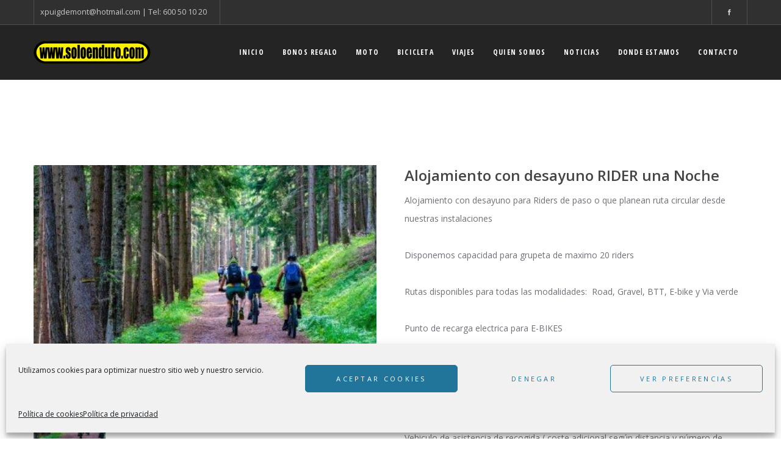

--- FILE ---
content_type: text/css
request_url: https://soloenduro.com/wp-content/cache/wpfc-minified/fi4wwep/7tx4k.css
body_size: 35080
content:
@font-face{font-family:'FontAwesome';src:url(//soloenduro.com/wp-content/themes/osmosis/fonts/fontawesome-webfont.eot?v=4.7.0);src:url(//soloenduro.com/wp-content/themes/osmosis/fonts/fontawesome-webfont.eot?#iefix&v=4.7.0) format('embedded-opentype'),url(//soloenduro.com/wp-content/themes/osmosis/fonts/fontawesome-webfont.woff2?v=4.7.0) format('woff2'),url(//soloenduro.com/wp-content/themes/osmosis/fonts/fontawesome-webfont.woff?v=4.7.0) format('woff'),url(//soloenduro.com/wp-content/themes/osmosis/fonts/fontawesome-webfont.ttf?v=4.7.0) format('truetype'),url(//soloenduro.com/wp-content/themes/osmosis/fonts/fontawesome-webfont.svg?v=4.7.0#fontawesomeregular) format('svg');font-weight:normal;font-style:normal}.fa{display:inline-block;font:normal normal normal 14px/1 FontAwesome;font-size:inherit;text-rendering:auto;-webkit-font-smoothing:antialiased;-moz-osx-font-smoothing:grayscale}.fa-lg{font-size:1.33333333em;line-height:.75em;vertical-align:-15%}.fa-2x{font-size:2em}.fa-3x{font-size:3em}.fa-4x{font-size:4em}.fa-5x{font-size:5em}.fa-fw{width:1.28571429em;text-align:center}.fa-ul{padding-left:0;margin-left:2.14285714em;list-style-type:none}.fa-ul>li{position:relative}.fa-li{position:absolute;left:-2.14285714em;width:2.14285714em;top:.14285714em;text-align:center}.fa-li.fa-lg{left:-1.85714286em}.fa-border{padding:.2em .25em .15em;border:solid .08em #eee;border-radius:.1em}.fa-pull-left{float:left}.fa-pull-right{float:right}.fa.fa-pull-left{margin-right:.3em}.fa.fa-pull-right{margin-left:.3em}.pull-right{float:right}.pull-left{float:left}.fa.pull-left{margin-right:.3em}.fa.pull-right{margin-left:.3em}.fa-spin{-webkit-animation:fa-spin 2s infinite linear;animation:fa-spin 2s infinite linear}.fa-pulse{-webkit-animation:fa-spin 1s infinite steps(8);animation:fa-spin 1s infinite steps(8)}@-webkit-keyframes fa-spin{0%{-webkit-transform:rotate(0deg);transform:rotate(0deg)}100%{-webkit-transform:rotate(359deg);transform:rotate(359deg)}}@keyframes fa-spin{0%{-webkit-transform:rotate(0deg);transform:rotate(0deg)}100%{-webkit-transform:rotate(359deg);transform:rotate(359deg)}}.fa-rotate-90{-ms-filter:"progid:DXImageTransform.Microsoft.BasicImage(rotation=1)";-webkit-transform:rotate(90deg);-ms-transform:rotate(90deg);transform:rotate(90deg)}.fa-rotate-180{-ms-filter:"progid:DXImageTransform.Microsoft.BasicImage(rotation=2)";-webkit-transform:rotate(180deg);-ms-transform:rotate(180deg);transform:rotate(180deg)}.fa-rotate-270{-ms-filter:"progid:DXImageTransform.Microsoft.BasicImage(rotation=3)";-webkit-transform:rotate(270deg);-ms-transform:rotate(270deg);transform:rotate(270deg)}.fa-flip-horizontal{-ms-filter:"progid:DXImageTransform.Microsoft.BasicImage(rotation=0, mirror=1)";-webkit-transform:scale(-1, 1);-ms-transform:scale(-1, 1);transform:scale(-1, 1)}.fa-flip-vertical{-ms-filter:"progid:DXImageTransform.Microsoft.BasicImage(rotation=2, mirror=1)";-webkit-transform:scale(1, -1);-ms-transform:scale(1, -1);transform:scale(1, -1)}:root .fa-rotate-90,:root .fa-rotate-180,:root .fa-rotate-270,:root .fa-flip-horizontal,:root .fa-flip-vertical{filter:none}.fa-stack{position:relative;display:inline-block;width:2em;height:2em;line-height:2em;vertical-align:middle}.fa-stack-1x,.fa-stack-2x{position:absolute;left:0;width:100%;text-align:center}.fa-stack-1x{line-height:inherit}.fa-stack-2x{font-size:2em}.fa-inverse{color:#fff}.fa-glass:before{content:"\f000"}.fa-music:before{content:"\f001"}.fa-search:before{content:"\f002"}.fa-envelope-o:before{content:"\f003"}.fa-heart:before{content:"\f004"}.fa-star:before{content:"\f005"}.fa-star-o:before{content:"\f006"}.fa-user:before{content:"\f007"}.fa-film:before{content:"\f008"}.fa-th-large:before{content:"\f009"}.fa-th:before{content:"\f00a"}.fa-th-list:before{content:"\f00b"}.fa-check:before{content:"\f00c"}.fa-remove:before,.fa-close:before,.fa-times:before{content:"\f00d"}.fa-search-plus:before{content:"\f00e"}.fa-search-minus:before{content:"\f010"}.fa-power-off:before{content:"\f011"}.fa-signal:before{content:"\f012"}.fa-gear:before,.fa-cog:before{content:"\f013"}.fa-trash-o:before{content:"\f014"}.fa-home:before{content:"\f015"}.fa-file-o:before{content:"\f016"}.fa-clock-o:before{content:"\f017"}.fa-road:before{content:"\f018"}.fa-download:before{content:"\f019"}.fa-arrow-circle-o-down:before{content:"\f01a"}.fa-arrow-circle-o-up:before{content:"\f01b"}.fa-inbox:before{content:"\f01c"}.fa-play-circle-o:before{content:"\f01d"}.fa-rotate-right:before,.fa-repeat:before{content:"\f01e"}.fa-refresh:before{content:"\f021"}.fa-list-alt:before{content:"\f022"}.fa-lock:before{content:"\f023"}.fa-flag:before{content:"\f024"}.fa-headphones:before{content:"\f025"}.fa-volume-off:before{content:"\f026"}.fa-volume-down:before{content:"\f027"}.fa-volume-up:before{content:"\f028"}.fa-qrcode:before{content:"\f029"}.fa-barcode:before{content:"\f02a"}.fa-tag:before{content:"\f02b"}.fa-tags:before{content:"\f02c"}.fa-book:before{content:"\f02d"}.fa-bookmark:before{content:"\f02e"}.fa-print:before{content:"\f02f"}.fa-camera:before{content:"\f030"}.fa-font:before{content:"\f031"}.fa-bold:before{content:"\f032"}.fa-italic:before{content:"\f033"}.fa-text-height:before{content:"\f034"}.fa-text-width:before{content:"\f035"}.fa-align-left:before{content:"\f036"}.fa-align-center:before{content:"\f037"}.fa-align-right:before{content:"\f038"}.fa-align-justify:before{content:"\f039"}.fa-list:before{content:"\f03a"}.fa-dedent:before,.fa-outdent:before{content:"\f03b"}.fa-indent:before{content:"\f03c"}.fa-video-camera:before{content:"\f03d"}.fa-photo:before,.fa-image:before,.fa-picture-o:before{content:"\f03e"}.fa-pencil:before{content:"\f040"}.fa-map-marker:before{content:"\f041"}.fa-adjust:before{content:"\f042"}.fa-tint:before{content:"\f043"}.fa-edit:before,.fa-pencil-square-o:before{content:"\f044"}.fa-share-square-o:before{content:"\f045"}.fa-check-square-o:before{content:"\f046"}.fa-arrows:before{content:"\f047"}.fa-step-backward:before{content:"\f048"}.fa-fast-backward:before{content:"\f049"}.fa-backward:before{content:"\f04a"}.fa-play:before{content:"\f04b"}.fa-pause:before{content:"\f04c"}.fa-stop:before{content:"\f04d"}.fa-forward:before{content:"\f04e"}.fa-fast-forward:before{content:"\f050"}.fa-step-forward:before{content:"\f051"}.fa-eject:before{content:"\f052"}.fa-chevron-left:before{content:"\f053"}.fa-chevron-right:before{content:"\f054"}.fa-plus-circle:before{content:"\f055"}.fa-minus-circle:before{content:"\f056"}.fa-times-circle:before{content:"\f057"}.fa-check-circle:before{content:"\f058"}.fa-question-circle:before{content:"\f059"}.fa-info-circle:before{content:"\f05a"}.fa-crosshairs:before{content:"\f05b"}.fa-times-circle-o:before{content:"\f05c"}.fa-check-circle-o:before{content:"\f05d"}.fa-ban:before{content:"\f05e"}.fa-arrow-left:before{content:"\f060"}.fa-arrow-right:before{content:"\f061"}.fa-arrow-up:before{content:"\f062"}.fa-arrow-down:before{content:"\f063"}.fa-mail-forward:before,.fa-share:before{content:"\f064"}.fa-expand:before{content:"\f065"}.fa-compress:before{content:"\f066"}.fa-plus:before{content:"\f067"}.fa-minus:before{content:"\f068"}.fa-asterisk:before{content:"\f069"}.fa-exclamation-circle:before{content:"\f06a"}.fa-gift:before{content:"\f06b"}.fa-leaf:before{content:"\f06c"}.fa-fire:before{content:"\f06d"}.fa-eye:before{content:"\f06e"}.fa-eye-slash:before{content:"\f070"}.fa-warning:before,.fa-exclamation-triangle:before{content:"\f071"}.fa-plane:before{content:"\f072"}.fa-calendar:before{content:"\f073"}.fa-random:before{content:"\f074"}.fa-comment:before{content:"\f075"}.fa-magnet:before{content:"\f076"}.fa-chevron-up:before{content:"\f077"}.fa-chevron-down:before{content:"\f078"}.fa-retweet:before{content:"\f079"}.fa-shopping-cart:before{content:"\f07a"}.fa-folder:before{content:"\f07b"}.fa-folder-open:before{content:"\f07c"}.fa-arrows-v:before{content:"\f07d"}.fa-arrows-h:before{content:"\f07e"}.fa-bar-chart-o:before,.fa-bar-chart:before{content:"\f080"}.fa-twitter-square:before{content:"\f081"}.fa-facebook-square:before{content:"\f082"}.fa-camera-retro:before{content:"\f083"}.fa-key:before{content:"\f084"}.fa-gears:before,.fa-cogs:before{content:"\f085"}.fa-comments:before{content:"\f086"}.fa-thumbs-o-up:before{content:"\f087"}.fa-thumbs-o-down:before{content:"\f088"}.fa-star-half:before{content:"\f089"}.fa-heart-o:before{content:"\f08a"}.fa-sign-out:before{content:"\f08b"}.fa-linkedin-square:before{content:"\f08c"}.fa-thumb-tack:before{content:"\f08d"}.fa-external-link:before{content:"\f08e"}.fa-sign-in:before{content:"\f090"}.fa-trophy:before{content:"\f091"}.fa-github-square:before{content:"\f092"}.fa-upload:before{content:"\f093"}.fa-lemon-o:before{content:"\f094"}.fa-phone:before{content:"\f095"}.fa-square-o:before{content:"\f096"}.fa-bookmark-o:before{content:"\f097"}.fa-phone-square:before{content:"\f098"}.fa-twitter:before{content:"\f099"}.fa-facebook-f:before,.fa-facebook:before{content:"\f09a"}.fa-github:before{content:"\f09b"}.fa-unlock:before{content:"\f09c"}.fa-credit-card:before{content:"\f09d"}.fa-feed:before,.fa-rss:before{content:"\f09e"}.fa-hdd-o:before{content:"\f0a0"}.fa-bullhorn:before{content:"\f0a1"}.fa-bell:before{content:"\f0f3"}.fa-certificate:before{content:"\f0a3"}.fa-hand-o-right:before{content:"\f0a4"}.fa-hand-o-left:before{content:"\f0a5"}.fa-hand-o-up:before{content:"\f0a6"}.fa-hand-o-down:before{content:"\f0a7"}.fa-arrow-circle-left:before{content:"\f0a8"}.fa-arrow-circle-right:before{content:"\f0a9"}.fa-arrow-circle-up:before{content:"\f0aa"}.fa-arrow-circle-down:before{content:"\f0ab"}.fa-globe:before{content:"\f0ac"}.fa-wrench:before{content:"\f0ad"}.fa-tasks:before{content:"\f0ae"}.fa-filter:before{content:"\f0b0"}.fa-briefcase:before{content:"\f0b1"}.fa-arrows-alt:before{content:"\f0b2"}.fa-group:before,.fa-users:before{content:"\f0c0"}.fa-chain:before,.fa-link:before{content:"\f0c1"}.fa-cloud:before{content:"\f0c2"}.fa-flask:before{content:"\f0c3"}.fa-cut:before,.fa-scissors:before{content:"\f0c4"}.fa-copy:before,.fa-files-o:before{content:"\f0c5"}.fa-paperclip:before{content:"\f0c6"}.fa-save:before,.fa-floppy-o:before{content:"\f0c7"}.fa-square:before{content:"\f0c8"}.fa-navicon:before,.fa-reorder:before,.fa-bars:before{content:"\f0c9"}.fa-list-ul:before{content:"\f0ca"}.fa-list-ol:before{content:"\f0cb"}.fa-strikethrough:before{content:"\f0cc"}.fa-underline:before{content:"\f0cd"}.fa-table:before{content:"\f0ce"}.fa-magic:before{content:"\f0d0"}.fa-truck:before{content:"\f0d1"}.fa-pinterest:before{content:"\f0d2"}.fa-pinterest-square:before{content:"\f0d3"}.fa-google-plus-square:before{content:"\f0d4"}.fa-google-plus:before{content:"\f0d5"}.fa-money:before{content:"\f0d6"}.fa-caret-down:before{content:"\f0d7"}.fa-caret-up:before{content:"\f0d8"}.fa-caret-left:before{content:"\f0d9"}.fa-caret-right:before{content:"\f0da"}.fa-columns:before{content:"\f0db"}.fa-unsorted:before,.fa-sort:before{content:"\f0dc"}.fa-sort-down:before,.fa-sort-desc:before{content:"\f0dd"}.fa-sort-up:before,.fa-sort-asc:before{content:"\f0de"}.fa-envelope:before{content:"\f0e0"}.fa-linkedin:before{content:"\f0e1"}.fa-rotate-left:before,.fa-undo:before{content:"\f0e2"}.fa-legal:before,.fa-gavel:before{content:"\f0e3"}.fa-dashboard:before,.fa-tachometer:before{content:"\f0e4"}.fa-comment-o:before{content:"\f0e5"}.fa-comments-o:before{content:"\f0e6"}.fa-flash:before,.fa-bolt:before{content:"\f0e7"}.fa-sitemap:before{content:"\f0e8"}.fa-umbrella:before{content:"\f0e9"}.fa-paste:before,.fa-clipboard:before{content:"\f0ea"}.fa-lightbulb-o:before{content:"\f0eb"}.fa-exchange:before{content:"\f0ec"}.fa-cloud-download:before{content:"\f0ed"}.fa-cloud-upload:before{content:"\f0ee"}.fa-user-md:before{content:"\f0f0"}.fa-stethoscope:before{content:"\f0f1"}.fa-suitcase:before{content:"\f0f2"}.fa-bell-o:before{content:"\f0a2"}.fa-coffee:before{content:"\f0f4"}.fa-cutlery:before{content:"\f0f5"}.fa-file-text-o:before{content:"\f0f6"}.fa-building-o:before{content:"\f0f7"}.fa-hospital-o:before{content:"\f0f8"}.fa-ambulance:before{content:"\f0f9"}.fa-medkit:before{content:"\f0fa"}.fa-fighter-jet:before{content:"\f0fb"}.fa-beer:before{content:"\f0fc"}.fa-h-square:before{content:"\f0fd"}.fa-plus-square:before{content:"\f0fe"}.fa-angle-double-left:before{content:"\f100"}.fa-angle-double-right:before{content:"\f101"}.fa-angle-double-up:before{content:"\f102"}.fa-angle-double-down:before{content:"\f103"}.fa-angle-left:before{content:"\f104"}.fa-angle-right:before{content:"\f105"}.fa-angle-up:before{content:"\f106"}.fa-angle-down:before{content:"\f107"}.fa-desktop:before{content:"\f108"}.fa-laptop:before{content:"\f109"}.fa-tablet:before{content:"\f10a"}.fa-mobile-phone:before,.fa-mobile:before{content:"\f10b"}.fa-circle-o:before{content:"\f10c"}.fa-quote-left:before{content:"\f10d"}.fa-quote-right:before{content:"\f10e"}.fa-spinner:before{content:"\f110"}.fa-circle:before{content:"\f111"}.fa-mail-reply:before,.fa-reply:before{content:"\f112"}.fa-github-alt:before{content:"\f113"}.fa-folder-o:before{content:"\f114"}.fa-folder-open-o:before{content:"\f115"}.fa-smile-o:before{content:"\f118"}.fa-frown-o:before{content:"\f119"}.fa-meh-o:before{content:"\f11a"}.fa-gamepad:before{content:"\f11b"}.fa-keyboard-o:before{content:"\f11c"}.fa-flag-o:before{content:"\f11d"}.fa-flag-checkered:before{content:"\f11e"}.fa-terminal:before{content:"\f120"}.fa-code:before{content:"\f121"}.fa-mail-reply-all:before,.fa-reply-all:before{content:"\f122"}.fa-star-half-empty:before,.fa-star-half-full:before,.fa-star-half-o:before{content:"\f123"}.fa-location-arrow:before{content:"\f124"}.fa-crop:before{content:"\f125"}.fa-code-fork:before{content:"\f126"}.fa-unlink:before,.fa-chain-broken:before{content:"\f127"}.fa-question:before{content:"\f128"}.fa-info:before{content:"\f129"}.fa-exclamation:before{content:"\f12a"}.fa-superscript:before{content:"\f12b"}.fa-subscript:before{content:"\f12c"}.fa-eraser:before{content:"\f12d"}.fa-puzzle-piece:before{content:"\f12e"}.fa-microphone:before{content:"\f130"}.fa-microphone-slash:before{content:"\f131"}.fa-shield:before{content:"\f132"}.fa-calendar-o:before{content:"\f133"}.fa-fire-extinguisher:before{content:"\f134"}.fa-rocket:before{content:"\f135"}.fa-maxcdn:before{content:"\f136"}.fa-chevron-circle-left:before{content:"\f137"}.fa-chevron-circle-right:before{content:"\f138"}.fa-chevron-circle-up:before{content:"\f139"}.fa-chevron-circle-down:before{content:"\f13a"}.fa-html5:before{content:"\f13b"}.fa-css3:before{content:"\f13c"}.fa-anchor:before{content:"\f13d"}.fa-unlock-alt:before{content:"\f13e"}.fa-bullseye:before{content:"\f140"}.fa-ellipsis-h:before{content:"\f141"}.fa-ellipsis-v:before{content:"\f142"}.fa-rss-square:before{content:"\f143"}.fa-play-circle:before{content:"\f144"}.fa-ticket:before{content:"\f145"}.fa-minus-square:before{content:"\f146"}.fa-minus-square-o:before{content:"\f147"}.fa-level-up:before{content:"\f148"}.fa-level-down:before{content:"\f149"}.fa-check-square:before{content:"\f14a"}.fa-pencil-square:before{content:"\f14b"}.fa-external-link-square:before{content:"\f14c"}.fa-share-square:before{content:"\f14d"}.fa-compass:before{content:"\f14e"}.fa-toggle-down:before,.fa-caret-square-o-down:before{content:"\f150"}.fa-toggle-up:before,.fa-caret-square-o-up:before{content:"\f151"}.fa-toggle-right:before,.fa-caret-square-o-right:before{content:"\f152"}.fa-euro:before,.fa-eur:before{content:"\f153"}.fa-gbp:before{content:"\f154"}.fa-dollar:before,.fa-usd:before{content:"\f155"}.fa-rupee:before,.fa-inr:before{content:"\f156"}.fa-cny:before,.fa-rmb:before,.fa-yen:before,.fa-jpy:before{content:"\f157"}.fa-ruble:before,.fa-rouble:before,.fa-rub:before{content:"\f158"}.fa-won:before,.fa-krw:before{content:"\f159"}.fa-bitcoin:before,.fa-btc:before{content:"\f15a"}.fa-file:before{content:"\f15b"}.fa-file-text:before{content:"\f15c"}.fa-sort-alpha-asc:before{content:"\f15d"}.fa-sort-alpha-desc:before{content:"\f15e"}.fa-sort-amount-asc:before{content:"\f160"}.fa-sort-amount-desc:before{content:"\f161"}.fa-sort-numeric-asc:before{content:"\f162"}.fa-sort-numeric-desc:before{content:"\f163"}.fa-thumbs-up:before{content:"\f164"}.fa-thumbs-down:before{content:"\f165"}.fa-youtube-square:before{content:"\f166"}.fa-youtube:before{content:"\f167"}.fa-xing:before{content:"\f168"}.fa-xing-square:before{content:"\f169"}.fa-youtube-play:before{content:"\f16a"}.fa-dropbox:before{content:"\f16b"}.fa-stack-overflow:before{content:"\f16c"}.fa-instagram:before{content:"\f16d"}.fa-flickr:before{content:"\f16e"}.fa-adn:before{content:"\f170"}.fa-bitbucket:before{content:"\f171"}.fa-bitbucket-square:before{content:"\f172"}.fa-tumblr:before{content:"\f173"}.fa-tumblr-square:before{content:"\f174"}.fa-long-arrow-down:before{content:"\f175"}.fa-long-arrow-up:before{content:"\f176"}.fa-long-arrow-left:before{content:"\f177"}.fa-long-arrow-right:before{content:"\f178"}.fa-apple:before{content:"\f179"}.fa-windows:before{content:"\f17a"}.fa-android:before{content:"\f17b"}.fa-linux:before{content:"\f17c"}.fa-dribbble:before{content:"\f17d"}.fa-skype:before{content:"\f17e"}.fa-foursquare:before{content:"\f180"}.fa-trello:before{content:"\f181"}.fa-female:before{content:"\f182"}.fa-male:before{content:"\f183"}.fa-gittip:before,.fa-gratipay:before{content:"\f184"}.fa-sun-o:before{content:"\f185"}.fa-moon-o:before{content:"\f186"}.fa-archive:before{content:"\f187"}.fa-bug:before{content:"\f188"}.fa-vk:before{content:"\f189"}.fa-weibo:before{content:"\f18a"}.fa-renren:before{content:"\f18b"}.fa-pagelines:before{content:"\f18c"}.fa-stack-exchange:before{content:"\f18d"}.fa-arrow-circle-o-right:before{content:"\f18e"}.fa-arrow-circle-o-left:before{content:"\f190"}.fa-toggle-left:before,.fa-caret-square-o-left:before{content:"\f191"}.fa-dot-circle-o:before{content:"\f192"}.fa-wheelchair:before{content:"\f193"}.fa-vimeo-square:before{content:"\f194"}.fa-turkish-lira:before,.fa-try:before{content:"\f195"}.fa-plus-square-o:before{content:"\f196"}.fa-space-shuttle:before{content:"\f197"}.fa-slack:before{content:"\f198"}.fa-envelope-square:before{content:"\f199"}.fa-wordpress:before{content:"\f19a"}.fa-openid:before{content:"\f19b"}.fa-institution:before,.fa-bank:before,.fa-university:before{content:"\f19c"}.fa-mortar-board:before,.fa-graduation-cap:before{content:"\f19d"}.fa-yahoo:before{content:"\f19e"}.fa-google:before{content:"\f1a0"}.fa-reddit:before{content:"\f1a1"}.fa-reddit-square:before{content:"\f1a2"}.fa-stumbleupon-circle:before{content:"\f1a3"}.fa-stumbleupon:before{content:"\f1a4"}.fa-delicious:before{content:"\f1a5"}.fa-digg:before{content:"\f1a6"}.fa-pied-piper-pp:before{content:"\f1a7"}.fa-pied-piper-alt:before{content:"\f1a8"}.fa-drupal:before{content:"\f1a9"}.fa-joomla:before{content:"\f1aa"}.fa-language:before{content:"\f1ab"}.fa-fax:before{content:"\f1ac"}.fa-building:before{content:"\f1ad"}.fa-child:before{content:"\f1ae"}.fa-paw:before{content:"\f1b0"}.fa-spoon:before{content:"\f1b1"}.fa-cube:before{content:"\f1b2"}.fa-cubes:before{content:"\f1b3"}.fa-behance:before{content:"\f1b4"}.fa-behance-square:before{content:"\f1b5"}.fa-steam:before{content:"\f1b6"}.fa-steam-square:before{content:"\f1b7"}.fa-recycle:before{content:"\f1b8"}.fa-automobile:before,.fa-car:before{content:"\f1b9"}.fa-cab:before,.fa-taxi:before{content:"\f1ba"}.fa-tree:before{content:"\f1bb"}.fa-spotify:before{content:"\f1bc"}.fa-deviantart:before{content:"\f1bd"}.fa-soundcloud:before{content:"\f1be"}.fa-database:before{content:"\f1c0"}.fa-file-pdf-o:before{content:"\f1c1"}.fa-file-word-o:before{content:"\f1c2"}.fa-file-excel-o:before{content:"\f1c3"}.fa-file-powerpoint-o:before{content:"\f1c4"}.fa-file-photo-o:before,.fa-file-picture-o:before,.fa-file-image-o:before{content:"\f1c5"}.fa-file-zip-o:before,.fa-file-archive-o:before{content:"\f1c6"}.fa-file-sound-o:before,.fa-file-audio-o:before{content:"\f1c7"}.fa-file-movie-o:before,.fa-file-video-o:before{content:"\f1c8"}.fa-file-code-o:before{content:"\f1c9"}.fa-vine:before{content:"\f1ca"}.fa-codepen:before{content:"\f1cb"}.fa-jsfiddle:before{content:"\f1cc"}.fa-life-bouy:before,.fa-life-buoy:before,.fa-life-saver:before,.fa-support:before,.fa-life-ring:before{content:"\f1cd"}.fa-circle-o-notch:before{content:"\f1ce"}.fa-ra:before,.fa-resistance:before,.fa-rebel:before{content:"\f1d0"}.fa-ge:before,.fa-empire:before{content:"\f1d1"}.fa-git-square:before{content:"\f1d2"}.fa-git:before{content:"\f1d3"}.fa-y-combinator-square:before,.fa-yc-square:before,.fa-hacker-news:before{content:"\f1d4"}.fa-tencent-weibo:before{content:"\f1d5"}.fa-qq:before{content:"\f1d6"}.fa-wechat:before,.fa-weixin:before{content:"\f1d7"}.fa-send:before,.fa-paper-plane:before{content:"\f1d8"}.fa-send-o:before,.fa-paper-plane-o:before{content:"\f1d9"}.fa-history:before{content:"\f1da"}.fa-circle-thin:before{content:"\f1db"}.fa-header:before{content:"\f1dc"}.fa-paragraph:before{content:"\f1dd"}.fa-sliders:before{content:"\f1de"}.fa-share-alt:before{content:"\f1e0"}.fa-share-alt-square:before{content:"\f1e1"}.fa-bomb:before{content:"\f1e2"}.fa-soccer-ball-o:before,.fa-futbol-o:before{content:"\f1e3"}.fa-tty:before{content:"\f1e4"}.fa-binoculars:before{content:"\f1e5"}.fa-plug:before{content:"\f1e6"}.fa-slideshare:before{content:"\f1e7"}.fa-twitch:before{content:"\f1e8"}.fa-yelp:before{content:"\f1e9"}.fa-newspaper-o:before{content:"\f1ea"}.fa-wifi:before{content:"\f1eb"}.fa-calculator:before{content:"\f1ec"}.fa-paypal:before{content:"\f1ed"}.fa-google-wallet:before{content:"\f1ee"}.fa-cc-visa:before{content:"\f1f0"}.fa-cc-mastercard:before{content:"\f1f1"}.fa-cc-discover:before{content:"\f1f2"}.fa-cc-amex:before{content:"\f1f3"}.fa-cc-paypal:before{content:"\f1f4"}.fa-cc-stripe:before{content:"\f1f5"}.fa-bell-slash:before{content:"\f1f6"}.fa-bell-slash-o:before{content:"\f1f7"}.fa-trash:before{content:"\f1f8"}.fa-copyright:before{content:"\f1f9"}.fa-at:before{content:"\f1fa"}.fa-eyedropper:before{content:"\f1fb"}.fa-paint-brush:before{content:"\f1fc"}.fa-birthday-cake:before{content:"\f1fd"}.fa-area-chart:before{content:"\f1fe"}.fa-pie-chart:before{content:"\f200"}.fa-line-chart:before{content:"\f201"}.fa-lastfm:before{content:"\f202"}.fa-lastfm-square:before{content:"\f203"}.fa-toggle-off:before{content:"\f204"}.fa-toggle-on:before{content:"\f205"}.fa-bicycle:before{content:"\f206"}.fa-bus:before{content:"\f207"}.fa-ioxhost:before{content:"\f208"}.fa-angellist:before{content:"\f209"}.fa-cc:before{content:"\f20a"}.fa-shekel:before,.fa-sheqel:before,.fa-ils:before{content:"\f20b"}.fa-meanpath:before{content:"\f20c"}.fa-buysellads:before{content:"\f20d"}.fa-connectdevelop:before{content:"\f20e"}.fa-dashcube:before{content:"\f210"}.fa-forumbee:before{content:"\f211"}.fa-leanpub:before{content:"\f212"}.fa-sellsy:before{content:"\f213"}.fa-shirtsinbulk:before{content:"\f214"}.fa-simplybuilt:before{content:"\f215"}.fa-skyatlas:before{content:"\f216"}.fa-cart-plus:before{content:"\f217"}.fa-cart-arrow-down:before{content:"\f218"}.fa-diamond:before{content:"\f219"}.fa-ship:before{content:"\f21a"}.fa-user-secret:before{content:"\f21b"}.fa-motorcycle:before{content:"\f21c"}.fa-street-view:before{content:"\f21d"}.fa-heartbeat:before{content:"\f21e"}.fa-venus:before{content:"\f221"}.fa-mars:before{content:"\f222"}.fa-mercury:before{content:"\f223"}.fa-intersex:before,.fa-transgender:before{content:"\f224"}.fa-transgender-alt:before{content:"\f225"}.fa-venus-double:before{content:"\f226"}.fa-mars-double:before{content:"\f227"}.fa-venus-mars:before{content:"\f228"}.fa-mars-stroke:before{content:"\f229"}.fa-mars-stroke-v:before{content:"\f22a"}.fa-mars-stroke-h:before{content:"\f22b"}.fa-neuter:before{content:"\f22c"}.fa-genderless:before{content:"\f22d"}.fa-facebook-official:before{content:"\f230"}.fa-pinterest-p:before{content:"\f231"}.fa-whatsapp:before{content:"\f232"}.fa-server:before{content:"\f233"}.fa-user-plus:before{content:"\f234"}.fa-user-times:before{content:"\f235"}.fa-hotel:before,.fa-bed:before{content:"\f236"}.fa-viacoin:before{content:"\f237"}.fa-train:before{content:"\f238"}.fa-subway:before{content:"\f239"}.fa-medium:before{content:"\f23a"}.fa-yc:before,.fa-y-combinator:before{content:"\f23b"}.fa-optin-monster:before{content:"\f23c"}.fa-opencart:before{content:"\f23d"}.fa-expeditedssl:before{content:"\f23e"}.fa-battery-4:before,.fa-battery:before,.fa-battery-full:before{content:"\f240"}.fa-battery-3:before,.fa-battery-three-quarters:before{content:"\f241"}.fa-battery-2:before,.fa-battery-half:before{content:"\f242"}.fa-battery-1:before,.fa-battery-quarter:before{content:"\f243"}.fa-battery-0:before,.fa-battery-empty:before{content:"\f244"}.fa-mouse-pointer:before{content:"\f245"}.fa-i-cursor:before{content:"\f246"}.fa-object-group:before{content:"\f247"}.fa-object-ungroup:before{content:"\f248"}.fa-sticky-note:before{content:"\f249"}.fa-sticky-note-o:before{content:"\f24a"}.fa-cc-jcb:before{content:"\f24b"}.fa-cc-diners-club:before{content:"\f24c"}.fa-clone:before{content:"\f24d"}.fa-balance-scale:before{content:"\f24e"}.fa-hourglass-o:before{content:"\f250"}.fa-hourglass-1:before,.fa-hourglass-start:before{content:"\f251"}.fa-hourglass-2:before,.fa-hourglass-half:before{content:"\f252"}.fa-hourglass-3:before,.fa-hourglass-end:before{content:"\f253"}.fa-hourglass:before{content:"\f254"}.fa-hand-grab-o:before,.fa-hand-rock-o:before{content:"\f255"}.fa-hand-stop-o:before,.fa-hand-paper-o:before{content:"\f256"}.fa-hand-scissors-o:before{content:"\f257"}.fa-hand-lizard-o:before{content:"\f258"}.fa-hand-spock-o:before{content:"\f259"}.fa-hand-pointer-o:before{content:"\f25a"}.fa-hand-peace-o:before{content:"\f25b"}.fa-trademark:before{content:"\f25c"}.fa-registered:before{content:"\f25d"}.fa-creative-commons:before{content:"\f25e"}.fa-gg:before{content:"\f260"}.fa-gg-circle:before{content:"\f261"}.fa-tripadvisor:before{content:"\f262"}.fa-odnoklassniki:before{content:"\f263"}.fa-odnoklassniki-square:before{content:"\f264"}.fa-get-pocket:before{content:"\f265"}.fa-wikipedia-w:before{content:"\f266"}.fa-safari:before{content:"\f267"}.fa-chrome:before{content:"\f268"}.fa-firefox:before{content:"\f269"}.fa-opera:before{content:"\f26a"}.fa-internet-explorer:before{content:"\f26b"}.fa-tv:before,.fa-television:before{content:"\f26c"}.fa-contao:before{content:"\f26d"}.fa-500px:before{content:"\f26e"}.fa-amazon:before{content:"\f270"}.fa-calendar-plus-o:before{content:"\f271"}.fa-calendar-minus-o:before{content:"\f272"}.fa-calendar-times-o:before{content:"\f273"}.fa-calendar-check-o:before{content:"\f274"}.fa-industry:before{content:"\f275"}.fa-map-pin:before{content:"\f276"}.fa-map-signs:before{content:"\f277"}.fa-map-o:before{content:"\f278"}.fa-map:before{content:"\f279"}.fa-commenting:before{content:"\f27a"}.fa-commenting-o:before{content:"\f27b"}.fa-houzz:before{content:"\f27c"}.fa-vimeo:before{content:"\f27d"}.fa-black-tie:before{content:"\f27e"}.fa-fonticons:before{content:"\f280"}.fa-reddit-alien:before{content:"\f281"}.fa-edge:before{content:"\f282"}.fa-credit-card-alt:before{content:"\f283"}.fa-codiepie:before{content:"\f284"}.fa-modx:before{content:"\f285"}.fa-fort-awesome:before{content:"\f286"}.fa-usb:before{content:"\f287"}.fa-product-hunt:before{content:"\f288"}.fa-mixcloud:before{content:"\f289"}.fa-scribd:before{content:"\f28a"}.fa-pause-circle:before{content:"\f28b"}.fa-pause-circle-o:before{content:"\f28c"}.fa-stop-circle:before{content:"\f28d"}.fa-stop-circle-o:before{content:"\f28e"}.fa-shopping-bag:before{content:"\f290"}.fa-shopping-basket:before{content:"\f291"}.fa-hashtag:before{content:"\f292"}.fa-bluetooth:before{content:"\f293"}.fa-bluetooth-b:before{content:"\f294"}.fa-percent:before{content:"\f295"}.fa-gitlab:before{content:"\f296"}.fa-wpbeginner:before{content:"\f297"}.fa-wpforms:before{content:"\f298"}.fa-envira:before{content:"\f299"}.fa-universal-access:before{content:"\f29a"}.fa-wheelchair-alt:before{content:"\f29b"}.fa-question-circle-o:before{content:"\f29c"}.fa-blind:before{content:"\f29d"}.fa-audio-description:before{content:"\f29e"}.fa-volume-control-phone:before{content:"\f2a0"}.fa-braille:before{content:"\f2a1"}.fa-assistive-listening-systems:before{content:"\f2a2"}.fa-asl-interpreting:before,.fa-american-sign-language-interpreting:before{content:"\f2a3"}.fa-deafness:before,.fa-hard-of-hearing:before,.fa-deaf:before{content:"\f2a4"}.fa-glide:before{content:"\f2a5"}.fa-glide-g:before{content:"\f2a6"}.fa-signing:before,.fa-sign-language:before{content:"\f2a7"}.fa-low-vision:before{content:"\f2a8"}.fa-viadeo:before{content:"\f2a9"}.fa-viadeo-square:before{content:"\f2aa"}.fa-snapchat:before{content:"\f2ab"}.fa-snapchat-ghost:before{content:"\f2ac"}.fa-snapchat-square:before{content:"\f2ad"}.fa-pied-piper:before{content:"\f2ae"}.fa-first-order:before{content:"\f2b0"}.fa-yoast:before{content:"\f2b1"}.fa-themeisle:before{content:"\f2b2"}.fa-google-plus-circle:before,.fa-google-plus-official:before{content:"\f2b3"}.fa-fa:before,.fa-font-awesome:before{content:"\f2b4"}.fa-handshake-o:before{content:"\f2b5"}.fa-envelope-open:before{content:"\f2b6"}.fa-envelope-open-o:before{content:"\f2b7"}.fa-linode:before{content:"\f2b8"}.fa-address-book:before{content:"\f2b9"}.fa-address-book-o:before{content:"\f2ba"}.fa-vcard:before,.fa-address-card:before{content:"\f2bb"}.fa-vcard-o:before,.fa-address-card-o:before{content:"\f2bc"}.fa-user-circle:before{content:"\f2bd"}.fa-user-circle-o:before{content:"\f2be"}.fa-user-o:before{content:"\f2c0"}.fa-id-badge:before{content:"\f2c1"}.fa-drivers-license:before,.fa-id-card:before{content:"\f2c2"}.fa-drivers-license-o:before,.fa-id-card-o:before{content:"\f2c3"}.fa-quora:before{content:"\f2c4"}.fa-free-code-camp:before{content:"\f2c5"}.fa-telegram:before{content:"\f2c6"}.fa-thermometer-4:before,.fa-thermometer:before,.fa-thermometer-full:before{content:"\f2c7"}.fa-thermometer-3:before,.fa-thermometer-three-quarters:before{content:"\f2c8"}.fa-thermometer-2:before,.fa-thermometer-half:before{content:"\f2c9"}.fa-thermometer-1:before,.fa-thermometer-quarter:before{content:"\f2ca"}.fa-thermometer-0:before,.fa-thermometer-empty:before{content:"\f2cb"}.fa-shower:before{content:"\f2cc"}.fa-bathtub:before,.fa-s15:before,.fa-bath:before{content:"\f2cd"}.fa-podcast:before{content:"\f2ce"}.fa-window-maximize:before{content:"\f2d0"}.fa-window-minimize:before{content:"\f2d1"}.fa-window-restore:before{content:"\f2d2"}.fa-times-rectangle:before,.fa-window-close:before{content:"\f2d3"}.fa-times-rectangle-o:before,.fa-window-close-o:before{content:"\f2d4"}.fa-bandcamp:before{content:"\f2d5"}.fa-grav:before{content:"\f2d6"}.fa-etsy:before{content:"\f2d7"}.fa-imdb:before{content:"\f2d8"}.fa-ravelry:before{content:"\f2d9"}.fa-eercast:before{content:"\f2da"}.fa-microchip:before{content:"\f2db"}.fa-snowflake-o:before{content:"\f2dc"}.fa-superpowers:before{content:"\f2dd"}.fa-wpexplorer:before{content:"\f2de"}.fa-meetup:before{content:"\f2e0"}.sr-only{position:absolute;width:1px;height:1px;padding:0;margin:-1px;overflow:hidden;clip:rect(0, 0, 0, 0);border:0}.sr-only-focusable:active,.sr-only-focusable:focus{position:static;width:auto;height:auto;margin:0;overflow:visible;clip:auto}html, body, div, span, applet, object, iframe,
h1, h2, h3, h4, h5, h6, p, blockquote, pre,
a, abbr, acronym, address, big, cite, code,
del, dfn, em, img, ins, kbd, q, s, samp,
small, strike, strong, sub, sup, tt, var,
b, u, i, center,
dl, dt, dd, ol, ul, li,
fieldset, form, label, legend,
table, caption, tbody, tfoot, thead, tr, th, td,
article, aside, canvas, details, embed,
figure, figcaption, footer, header, hgroup,
menu, nav, output, ruby, section, summary,
time, mark, audio, video {
margin: 0;
padding: 0;
border: 0;
font-size: 100%;
font: inherit;
vertical-align: baseline;
} article, aside, details, figcaption, figure,
footer, header, hgroup, menu, nav, section {
display: block;
}
body {
line-height: 1;
height: 100%;
overflow-x: hidden;
}
html {
overflow-x: hidden;
max-width:   100%;
}
ol, ul {
list-style: none;
}
table {
border-collapse: collapse;
border-spacing: 0;
} body {
max-width: 100%;
font-size: 14px;
-webkit-font-smoothing: antialiased;
-moz-osx-font-smoothing: grayscale;
-webkit-text-size-adjust: 100%;
line-height: 30px;
}
h1,h2,h3,h4,h5,h6 {
line-height: 1.4em;
margin-bottom: 0.400em;
}
p {
line-height: 2.143em;
position: relative;
margin-bottom: 30px;
}
p:empty {
display: none;
} a {
text-decoration: none;
outline: 0;
}
a:hover,
a:focus,
a:visited {
text-decoration: none;
} .more-link {
display: block;
margin-top: 10px;
} ul {
list-style: disc;
}
ul ul {
list-style-type: circle;
}
ol {
list-style: decimal;
}
ul,
ol {
margin-bottom: 28px;
margin-left:20px;
}
li > ul,
li > ol {
margin-bottom: 0;
margin-left:20px;
} blockquote {}
blockquote.left {}
blockquote.right {} cite,
em,
var,
address,
dfn {
font-style: italic;
}
address {
margin-bottom: 30px;
}
dl {
margin-bottom: 30px;
}
dt {
font-family: inherit;
}
dd {
padding-left: 15px;
}
.sticky {
position: relative;
}
.bypostauthor {
position: relative;
}
code,
kbd,
tt,
var,
samp,
pre {
font: 12px "Courier New", Courier, monospace;
-webkit-hyphens: none;
-moz-hyphens:    none;
-ms-hyphens:     none;
hyphens:         none;
line-height: 1.6;
}
pre {
display: block;
clear: both;
overflow: auto;
padding: 20px;
white-space: pre;
overflow-x: auto;
height: auto;
margin: 30px 0;
color: #B5C1CE;
background-color: #EDF0F3;
background-color: rgba(225,227,229,0.5);
}
sup{
vertical-align: super;
font-size: smaller;
}
sub{
vertical-align: sub;
font-size: smaller;
}
strong {
font-weight: bold;
}
cite,
code {
letter-spacing: 0.300em;
} .grve-align-left {
text-align: left;
}
.grve-align-right {
text-align: right;
}
.grve-align-center {
text-align: center;
}
.alignleft,
img.alignleft {
float: left;
margin-right: 10px;
}
.alignright,
img.alignright {
float: right;
margin-left: 10px;
}
.aligncenter,
img.aligncenter {
display: block;
margin-left: auto;
margin-right: auto;
margin-bottom: 10px;
} .input-text,
input[type="text"],
input[type="input"],
input[type="password"],
input[type="email"],
input[type="number"],
input[type="date"],
input[type="url"],
input[type="tel"],
input[type="search"],
textarea,
select {
-webkit-border-radius: 0 !important;
-moz-border-radius: 0 !important;
-o-border-radius: 0 !important;
border-radius: 0 !important;
-webkit-box-shadow: inset 0 0 0 0 rgba(0,0,0,0);
box-shadow: inset 0 0 0 0 rgba(0,0,0,0);
}
input[type="text"]:focus,
input[type="password"]:focus,
input[type="email"]:focus,
input[type="number"]:focus,
input[type="date"]:focus,
input[type="url"]:focus,
input[type="tel"]:focus,
input[type="search"]:focus,
textarea:focus {
outline: none;
}
fieldset {
}
legend {
white-space: normal;
} input[type=submit] {
-webkit-appearance: none;
}
input[type="submit"],
.grve-btn {
display: inline-block;
border: none;
cursor: pointer;
} table {
width: 100%;
margin-bottom: 30px;
border: 1px solid;
border-collapse: collapse;
cursor: default;
}
tr {
-webkit-transition: background-color 0.2s ease;
transition: background-color 0.2s ease;
border-bottom: 1px solid;
}
td,
th {
padding: 10px 20px 10px 20px;
line-height: 1.5;
border-right: 1px solid;
text-align: center;
}
th:last-child {
border: none;
} img {
-ms-interpolation-mode: bicubic;
border: 0;
vertical-align: middle;
max-width: 100%;
height: auto;
}
.comment-content img,
.entry-content img,
.entry-summary img,
.widget img,
.wp-caption {
max-width: 100%;
} .comment-content img[height],
.entry-content img,
.entry-summary img,
img[class*="align"],
img[class*="wp-image-"],
img[class*="attachment-"] {
height: auto;
}
.size-full,
.size-large,
.size-medium,
.size-thumbnail,
.wp-post-image,
.post-thumbnail img {
height: auto;
max-width: 100%;
} embed,
iframe,
object,
video {
max-width: 100%;
display: block;
}
p > embed,
p > iframe,
p > object,
span > embed,
span > iframe,
span > object {
margin-bottom: 0;
} .wp-caption {
margin-bottom: 24px;
}
.wp-caption img[class*="wp-image-"] {
display: block;
margin: 0;
}
.wp-caption-text {
display: block;
font-size: 0.8em;
margin: 0 auto;
padding: 3px 0 5px 0;
text-align: left;
line-height: 1.5;
}
.wp-smiley {
margin: 0 !important;
max-height: 1em;
} .gallery {
margin: 0 -15px !important;
}
.gallery dl {
margin-top: 0 !important;
}
.gallery dt {}
.gallery dd {}
.gallery dl a {}
.gallery dl img {
width: 100%;
max-width: 100%;
height: auto;
max-height: 100%;
padding: 0 15px;
border: none !important;
}
.gallery-caption {
padding-left: 15px;
padding-right: 15px;
}
.grve-hidden {
display: none;
}
.grve-structured-data {
display: none;
}
.screen-reader-text {
clip: rect(1px, 1px, 1px, 1px);
height: 1px;
overflow: hidden;
position: absolute !important;
width: 1px;
}
.screen-reader-text:focus {
clip: auto !important;
display: block;
height: auto;
left: 5px;
top: 5px;
width: auto;
z-index: 100000;
}.grve-container {
width: 1170px;
margin-right: auto;
margin-left: auto;
position: relative;
}
.grve-container:before,
.grve-container:after {
display: table;
content: " ";
}
.grve-container:after {
clear: both;
}
.grve-fullwidth .grve-container {
width: 100% !important;
max-width: 100% !important;
display: block;
}
.grve-row {
margin-right: -15px;
margin-left: -15px;
}
.grve-row:before,
.grve-row:after
{
display: table;
content: " ";
}
.grve-row:after {
clear: both;
}
.grve-element  {
position:relative;
margin:0px 0px 30px 0px;
z-index: 3;
}
.grve-element p:last-child {
margin-bottom: 0px;
}
.grve-row .grve-element:last-child {
margin-bottom: 0px;
}
.grve-section {
padding-top: 65px;
padding-bottom: 65px;
position: relative;
}
.grve-container .grve-section {
padding-top: 0px;
padding-bottom: 0px;
margin-bottom: 30px;
}
.grve-feature-header {
margin-top: -70px !important;
}
.grve-feature-footer {
margin-bottom: -40px !important;
}
.grve-section.grve-flex-row > .grve-row > .wpb_column,
.grve-section.grve-middle-content > .grve-row > .wpb_column {
visibility: hidden;
}
.grve-column-1-12,
.grve-column-5-12,
.grve-column-7-12,
.grve-column-11-12,
.grve-column-1-6,
.grve-column-1-5,
.grve-column-2-5,
.grve-column-3-5,
.grve-column-1-4,
.grve-column-1-2,
.grve-column-1-3,
.grve-column-2-3,
.grve-column-3-4,
.grve-column-4-5,
.grve-column-5-6,
.grve-column-1
{
float: left;
position: relative;
min-height: 1px;
padding-right: 15px;
padding-left: 15px;
z-index: 3;
}
.grve-column-1-12 {
width: 8.33333333%;
}
.grve-column-5-12 {
width: 41.66666667%;
}
.grve-column-7-12 {
width: 58.33333333%;
}
.grve-column-11-12 {
width: 91.66666667%;
}
.grve-column-1-6 {
width: 16.66666667%;
}
.grve-column-1-5 {
width: 20%;
}
.grve-column-2-5 {
width: 40%;
}
.grve-column-3-5 {
width: 60%;
}
.grve-column-1-4 {
width: 25%;
}
.grve-column-1-3 {
width: 33.33333333%;
}
.grve-column-1-2 {
width: 50.0%;
}
.grve-column-2-3 {
width: 66.66666667%;
}
.grve-column-3-4 {
width: 75.0%;
}
.grve-column-4-5 {
width: 80.0%;
}
.grve-column-5-6 {
width: 83.33333333%;
}
.grve-column-1 {
width: 100.0%;
}
.clear {
clear: both;
display: block;
overflow: hidden;
visibility: hidden;
width: 0;
height: 0;
}
* {
-moz-box-sizing: border-box;
-webkit-box-sizing: border-box;
box-sizing: border-box;
}
.grve-section[data-section-type="fullwidth-element"] .grve-row {
margin-right: 0;
margin-left: 0;
}
.grve-section[data-section-type="fullwidth-element"] .grve-column-1-12,
.grve-section[data-section-type="fullwidth-element"] .grve-column-5-12,
.grve-section[data-section-type="fullwidth-element"] .grve-column-7-12,
.grve-section[data-section-type="fullwidth-element"] .grve-column-11-12,
.grve-section[data-section-type="fullwidth-element"] .grve-column-1-6,
.grve-section[data-section-type="fullwidth-element"] .grve-column-1-5,
.grve-section[data-section-type="fullwidth-element"] .grve-column-2-5,
.grve-section[data-section-type="fullwidth-element"] .grve-column-3-5,
.grve-section[data-section-type="fullwidth-element"] .grve-column-1-4,
.grve-section[data-section-type="fullwidth-element"] .grve-column-1-2,
.grve-section[data-section-type="fullwidth-element"] .grve-column-1-3,
.grve-section[data-section-type="fullwidth-element"] .grve-column-2-3,
.grve-section[data-section-type="fullwidth-element"] .grve-column-3-4,
.grve-section[data-section-type="fullwidth-element"] .grve-column-4-5,
.grve-section[data-section-type="fullwidth-element"] .grve-column-5-6,
.grve-section[data-section-type="fullwidth-element"] .grve-column-1
{
padding-right: 0;
padding-left: 0;
}  @media screen and (min-width: 1201px) {
.grve-desktop-column-hide,
.grve-desktop-row-hide {
display: none;
}
} @media only screen and (min-width: 960px) and (max-width: 1200px) {
.grve-tablet-column-hide,
.grve-tablet-row-hide {
display: none;
}
}
@media only screen and (max-width: 1200px) {
.grve-container {
width: 900px;
} .grve-tablet-column-1-12 {
width: 8.33333333%;
}
.grve-tablet-column-5-12 {
width: 41.66666667%;
}
.grve-tablet-column-7-12 {
width: 58.33333333%;
}
.grve-tablet-column-11-12 {
width: 91.66666667%;
}
.grve-tablet-column-1-6 {
width: 16.66666667%;
}
.grve-tablet-column-1-5 {
width: 20%;
}
.grve-tablet-column-2-5 {
width: 40%;
}
.grve-tablet-column-3-5 {
width: 60%;
}
.grve-tablet-column-1-4 {
width: 25%;
}
.grve-tablet-column-1-3 {
width: 33.33333333%;
}
.grve-tablet-column-1-2 {
width: 50.0%;
}
.grve-tablet-column-2-3{
width: 66.66666667%;
}
.grve-tablet-column-3-4 {
width: 75.0%;
}
.grve-tablet-column-4-5 {
width: 80.0%;
}
.grve-tablet-column-5-6 {
width: 83.33333333%;
}
.grve-tablet-column-1 {
width: 100.0%;
}
.grve-tablet-column-1-2:nth-child(2n+1) {
clear: both;
}
.grve-tablet-column-1-12 .grve-element:last-child,
.grve-tablet-column-5-12 .grve-element:last-child,
.grve-tablet-column-7-12 .grve-element:last-child,
.grve-tablet-column-11-12 .grve-element:last-child,
.grve-tablet-column-1-6 .grve-element:last-child,
.grve-tablet-column-1-5 .grve-element:last-child,
.grve-tablet-column-2-5 .grve-element:last-child,
.grve-tablet-column-3-5 .grve-element:last-child,
.grve-tablet-column-1-4 .grve-element:last-child,
.grve-tablet-column-1-2 .grve-element:last-child,
.grve-tablet-column-1-3 .grve-element:last-child,
.grve-tablet-column-2-3 .grve-element:last-child,
.grve-tablet-column-3-4 .grve-element:last-child,
.grve-tablet-column-4-5 .grve-element:last-child,
.grve-tablet-column-5-6 .grve-element:last-child,
.grve-tablet-column-1 .grve-element:last-child {
margin-bottom: 30px;
}
.grve-tablet-column-1-12:last-child .grve-element:last-child,
.grve-tablet-column-5-12:last-child .grve-element:last-child,
.grve-tablet-column-7-12:last-child .grve-element:last-child,
.grve-tablet-column-11-12:last-child .grve-element:last-child,
.grve-tablet-column-1-6:last-child .grve-element:last-child,
.grve-tablet-column-1-5:last-child .grve-element:last-child,
.grve-tablet-column-2-5:last-child .grve-element:last-child,
.grve-tablet-column-3-5:last-child .grve-element:last-child,
.grve-tablet-column-1-4:last-child .grve-element:last-child,
.grve-tablet-column-1-2:last-child .grve-element:last-child,
.grve-tablet-column-1-3:last-child .grve-element:last-child,
.grve-tablet-column-2-3:last-child .grve-element:last-child,
.grve-tablet-column-3-4:last-child .grve-element:last-child,
.grve-tablet-column-4-5:last-child .grve-element:last-child,
.grve-tablet-column-5-6:last-child .grve-element:last-child,
.grve-tablet-column-1:last-child .grve-element:last-child {
margin-bottom: 0px;
}
} @media only screen and (min-width: 768px) and (max-width: 959px) {
.grve-tablet-sm-column-hide,
.grve-tablet-sm-row-hide {
display: none;
}
}
@media only screen and (max-width: 959px) {
.grve-container {
width: 720px;
} .grve-tablet-sm-column-1-12 {
width: 8.33333333%;
}
.grve-tablet-sm-column-5-12 {
width: 41.66666667%;
}
.grve-tablet-sm-column-7-12 {
width: 58.33333333%;
}
.grve-tablet-sm-column-11-12 {
width: 91.66666667%;
}
.grve-tablet-sm-column-1-6 {
width: 16.66666667%;
}
.grve-tablet-sm-column-1-5 {
width: 20%;
}
.grve-tablet-sm-column-2-5 {
width: 40%;
}
.grve-tablet-sm-column-3-5 {
width: 60%;
}
.grve-tablet-sm-column-1-4 {
width: 25%;
}
.grve-tablet-sm-column-1-3 {
width: 33.33333333%;
}
.grve-tablet-sm-column-1-2 {
width: 50.0%;
}
.grve-tablet-sm-column-2-3{
width: 66.66666667%;
}
.grve-tablet-sm-column-3-4 {
width: 75.0%;
}
.grve-tablet-sm-column-4-5 {
width: 80.0%;
}
.grve-tablet-sm-column-5-6 {
width: 83.33333333%;
}
.grve-tablet-sm-column-1 {
width: 100.0%;
}
.grve-tablet-sm-column-1-2:nth-child(2n+1) {
clear: both;
}
.grve-tablet-sm-column-1-12 .grve-element:last-child,
.grve-tablet-sm-column-5-12 .grve-element:last-child,
.grve-tablet-sm-column-7-12 .grve-element:last-child,
.grve-tablet-sm-column-11-12 .grve-element:last-child,
.grve-tablet-sm-column-1-6 .grve-element:last-child,
.grve-tablet-sm-column-1-5 .grve-element:last-child,
.grve-tablet-sm-column-2-5 .grve-element:last-child,
.grve-tablet-sm-column-3-5 .grve-element:last-child,
.grve-tablet-sm-column-1-4 .grve-element:last-child,
.grve-tablet-sm-column-1-2 .grve-element:last-child,
.grve-tablet-sm-column-1-3 .grve-element:last-child,
.grve-tablet-sm-column-2-3 .grve-element:last-child,
.grve-tablet-sm-column-3-4 .grve-element:last-child,
.grve-tablet-sm-column-4-5 .grve-element:last-child,
.grve-tablet-sm-column-5-6 .grve-element:last-child,
.grve-tablet-sm-column-1 .grve-element:last-child {
margin-bottom: 30px;
}
.grve-tablet-sm-column-1-12:last-child .grve-element:last-child,
.grve-tablet-sm-column-5-12:last-child .grve-element:last-child,
.grve-tablet-sm-column-7-12:last-child .grve-element:last-child,
.grve-tablet-sm-column-11-12:last-child .grve-element:last-child,
.grve-tablet-sm-column-1-6:last-child .grve-element:last-child,
.grve-tablet-sm-column-1-5:last-child .grve-element:last-child,
.grve-tablet-sm-column-2-5:last-child .grve-element:last-child,
.grve-tablet-sm-column-3-5:last-child .grve-element:last-child,
.grve-tablet-sm-column-1-4:last-child .grve-element:last-child,
.grve-tablet-sm-column-1-2:last-child .grve-element:last-child,
.grve-tablet-sm-column-1-3:last-child .grve-element:last-child,
.grve-tablet-sm-column-2-3:last-child .grve-element:last-child,
.grve-tablet-sm-column-3-4:last-child .grve-element:last-child,
.grve-tablet-sm-column-4-5:last-child .grve-element:last-child,
.grve-tablet-sm-column-5-6:last-child .grve-element:last-child,
.grve-tablet-sm-column-1:last-child .grve-element:last-child {
margin-bottom: 0px;
}
} @media only screen and (max-width: 767px) {
.grve-container {
width: 95%;
}
.grve-mobile-column-hide,
.grve-mobile-row-hide {
display: none;
}
.grve-row > div .grve-element:last-child {
margin-bottom: 30px;
}
.grve-row > div:last-child .grve-element:last-child {
margin-bottom: 0px;
}
.grve-row .grve-row > div .grve-element:last-child {
margin-bottom: 30px;
}
.grve-column-1-12,
.grve-column-5-12,
.grve-column-7-12,
.grve-column-11-12,
.grve-column-1-6,
.grve-column-1-5,
.grve-column-2-5,
.grve-column-3-5,
.grve-column-1-4,
.grve-column-1-2,
.grve-column-1-3,
.grve-column-2-3,
.grve-column-3-4,
.grve-column-4-5,
.grve-column-5-6,
.grve-column-1 {
width: 100%;
}
.grve-mobile-column-1-5 {
width: 20%;
}
.grve-mobile-column-2-5 {
width: 40%;
}
.grve-mobile-column-3-5 {
width: 60%;
}
.grve-mobile-column-4-5 {
width: 80%;
}
.grve-mobile-column-1-4 {
width: 25%;
}
.grve-mobile-column-1-3 {
width: 33.33333333%;
}
.grve-mobile-column-1-2 {
width: 50.0%;
}
.grve-mobile-column-1 {
width: 100.0%;
}	
#grve-main-content .grve-column-1-12,
#grve-main-content .grve-column-5-12,
#grve-main-content .grve-column-7-12,
#grve-main-content .grve-column-11-12,
#grve-main-content .grve-column-1-6,
#grve-main-content .grve-column-1-5,
#grve-main-content .grve-column-2-5,
#grve-main-content .grve-column-3-5,
#grve-main-content .grve-column-1-4,
#grve-main-content .grve-column-1-2,
#grve-main-content .grve-column-1-3,
#grve-main-content .grve-column-2-3,
#grve-main-content .grve-column-3-4,
#grve-main-content .grve-column-4-5,
#grve-main-content .grve-column-5-6,
#grve-main-content .grve-column-1 {
border: none !important;
}
} @media only screen and (max-width: 479px) {
.grve-mobile-sm-column-hide,
.grve-mobile-sm-row-hide {
display: none;
}
.grve-mobile-sm-column-1-3 {
width: 33.33333333%;
}
.grve-mobile-sm-column-1-2 {
width: 50.0%;
}
.grve-mobile-sm-column-1 {
width: 100.0%;
}
}#grve-theme-wrapper {
-webkit-transition: -webkit-transform 0.35s;
transition: transform 0.35s;
overflow: hidden;
}
#grve-theme-wrapper.grve-slide-left {
-webkit-transform: translate(-280px, 0);
transform: translate(-280px, 0);
}  input[type="text"],
input[type="input"],
input[type="password"],
input[type="email"],
input[type="number"],
input[type="url"],
input[type="tel"],
input[type="search"],
textarea,
select {
font-size: 0.786em;
}
.grve-leader-text p,
p.grve-leader-text {
line-height: 1.500em;
}
.grve-subtitle p,
.grve-subtitle,
.grve-accordion .grve-title,
.grve-toggle .grve-title,
blockquote p {
line-height: 2em;
}
label {
line-height: 5.000em;
}
.grve-list-divider {
font-size: 0;
}
.grve-list-divider li {
margin: 0 !important;
display: inline-block;
vertical-align: middle;
}
.grve-list-divider li:after {
content: '/';
margin: 0 0.455em;
opacity: 0.5;
}
.grve-list-divider li:last-child:after {
display: none;
}  #grve-header {
position: relative;
z-index: 20;
background-color: #303030;
}
#grve-header #grve-inner-header {
width: 100%;
left: 0;
position: relative;
z-index: 900;
-webkit-backface-visibility: hidden;
backface-visibility: hidden;
}
#grve-header:not(.grve-logo-top) #grve-inner-header {
-webkit-transition: all 0.2s ease-in-out;
-moz-transition: all 0.2s ease-in-out;
-ms-transition: all 0.2s ease-in-out;
-o-transition: all 0.2s ease-in-out;
transition: all 0.2s ease-in-out;
}
#grve-header.grve-logo-top #grve-inner-header {
-webkit-transition: background-color 0.2s ease-in-out;
-moz-transition: background-color 0.2s ease-in-out;
-ms-transition: background-color 0.2s ease-in-out;
-o-transition: background-color 0.2s ease-in-out;
transition: background-color 0.2s ease-in-out;
}
#grve-header #grve-header-wrapper {
width: 100%;
position: relative;
}
#grve-header .grve-top-header,
#grve-header .grve-bottom-header {
position: relative;
} #grve-header[data-overlap="yes"][data-header-position="above-feature"] #grve-header-wrapper,
#grve-header[data-overlap="yes"][data-header-position="above-feature"] #grve-inner-header {
width: 100%;
position: absolute;
top: 0;
left: 0;
}
#grve-header[data-overlap="yes"][data-header-position="bellow-feature"] #grve-header-wrapper,
#grve-header[data-overlap="yes"][data-header-position="bellow-feature"] #grve-inner-header {
width: 100%;
position: absolute;
bottom: 0;
left: 0;
} #grve-header #grve-inner-header .grve-container {
-webkit-transition: max-width 400ms ease, width 400ms ease, padding 400ms ease;
transition:         max-width 400ms ease, width 400ms ease, padding 400ms ease;
z-index: 900;
}
#grve-header[data-sticky-header="advanced"].grve-header-sticky #grve-inner-header .grve-container {
width: 100%;
}  #grve-top-bar {
position: relative;
z-index: 999;
border-bottom: 1px solid;
}
#grve-top-bar ul {
margin: 0;
list-style: none;
}
#grve-top-bar ul li {
float: left;
line-height: inherit;
}
#grve-top-bar ul li .fa {
line-height: inherit;
}
#grve-top-bar ul li.grve-topbar-item ul li a {
display: block;
padding: 0 10px;
border-right: 1px solid;
}
#grve-top-bar ul li.grve-topbar-item ul li:last-child a {
border: none;
}
#grve-top-bar ul.grve-bar-content {
border-right: 1px solid;
}
#grve-top-bar ul.grve-bar-content > li {
border-left: 1px solid;
}
#grve-top-bar ul.grve-bar-content.grve-left-side {
float: left;
}
#grve-top-bar ul.grve-bar-content.grve-right-side {
float: right;
} #grve-top-bar ul.grve-bar-content li p {
margin-bottom: 0;
line-height: inherit;
font-size: 0.9em;
padding: 0 10px;
} #grve-top-bar .grve-language {
margin: 0;
list-style: none;
}
#grve-top-bar .grve-language a {
position: relative;
font-size: 0.9em;
}
#grve-top-bar .grve-language a img {
position: absolute;
top: 50%;
-webkit-transform: translate(0, -50%);
transform: translate(0, -50%);
}
#grve-top-bar .grve-right-side .grve-language a {
padding-right: 35px;
text-align: right;
}
#grve-top-bar .grve-right-side .grve-language a img {
right: 10px;
}
#grve-top-bar .grve-left-side .grve-language a {
padding-left: 35px;
text-align: left;
}
#grve-top-bar .grve-left-side .grve-language a img {
left: 10px;
}
#grve-top-bar .grve-language > li {
position: relative;
}
#grve-top-bar .grve-language > li:hover ul {
display: block;
}
#grve-top-bar .grve-language ul {
position: absolute;
top: 100%;
min-width: 150px;
margin: 0;
list-style: none;
z-index: 4;
display: none;
}
#grve-top-bar .grve-right-side .grve-language ul {
right: 0;
}
#grve-top-bar .grve-language ul li {
padding-bottom: 1px;
float: none;
display: block;
}
#grve-top-bar .grve-language ul li a {
display: block;
line-height: 40px;
} #grve-top-bar .grve-top-bar-menu li {
position: relative;
}
#grve-top-bar ul li.grve-topbar-item .grve-top-bar-menu ul li a {
border: none;
}  #grve-header .grve-logo {
clear: both;
float: left;
height: 100%;
position: relative;
z-index: 3;
margin-bottom: 0px;
line-height: inherit;
font-size: 0;
-webkit-transition: padding 400ms ease, margin 400ms ease;
transition:         padding 400ms ease, margin 400ms ease;
}
#grve-header .grve-logo span {
font-size: 0;
line-height: 0;
position: absolute;
}
#grve-header .grve-logo.grve-logo-text {
font-size: inherit;
}
#grve-header .grve-logo.grve-logo-text span {
font-size: inherit;
line-height: 0;
position: absolute;
}
#grve-header .grve-logo a {
display: block;
height: 100%;
overflow: visible;
} #grve-header.grve-default .grve-logo a.grve-dark,
#grve-header.grve-default .grve-logo a.grve-light,
#grve-header.grve-default .grve-logo a.grve-sticky {
display: none;
} #grve-header.grve-dark .grve-logo a.grve-default,
#grve-header.grve-dark .grve-logo a.grve-light,
#grve-header.grve-dark .grve-logo a.grve-sticky {
display: none;
} #grve-header.grve-light .grve-logo a.grve-default,
#grve-header.grve-light .grve-logo a.grve-dark,
#grve-header.grve-light .grve-logo a.grve-sticky {
display: none;
} #grve-header.grve-header-sticky .grve-logo a.grve-sticky {
display: block !important;
}
#grve-header.grve-header-sticky .grve-logo a.grve-dark,
#grve-header.grve-header-sticky .grve-logo a.grve-light,
#grve-header.grve-header-sticky .grve-logo a.grve-default {
display: none;
}
#grve-header .grve-logo img {
display: inline-block;
vertical-align: middle;
padding-top: 5px;
padding-bottom: 5px;
height: auto;
width: auto;
-webkit-transition: all 0.2s ease-in-out;
-moz-transition: all 0.2s ease-in-out;
-ms-transition: all 0.2s ease-in-out;
-o-transition: all 0.2s ease-in-out;
transition: all 0.2s ease-in-out;
} #grve-header[data-logo-align="left"] .grve-logo {
float: left;
margin-right: 20px;
}
#grve-header[data-logo-align="right"] .grve-logo {
float: right;
margin-left: 20px;
}
#grve-header[data-logo-align="center"] .grve-top-header {
text-align: center;
}
#grve-header[data-logo-align="center"] .grve-logo {
float: none;
display: inline-block;
vertical-align: top;
} #grve-header[data-logo-background="transparent"] .grve-logo {
padding-left: 0;
padding-right: 0;
background-color: transparent;
}
#grve-header[data-logo-background="transparent"][data-sticky-header="advanced"].grve-header-sticky .grve-logo {
padding-left: 15px;
padding-right: 15px;
}
#grve-header[data-logo-background="colored"] .grve-logo {
padding-left: 15px;
padding-right: 15px;
}
#grve-header[data-logo-align="left"][data-logo-background="advanced"] .grve-logo {
padding-left: 2000px;
padding-right: 15px;
margin-left: -2000px;
}
#grve-header[data-logo-align="right"][data-logo-background="advanced"] .grve-logo {
padding-left: 15px;
padding-right: 2000px;
margin-right: -2000px;
}
#grve-header[data-logo-align="left"][data-logo-background="advanced"][data-sticky-header="advanced"].grve-header-sticky .grve-logo,
#grve-header[data-logo-align="right"][data-logo-background="advanced"][data-sticky-header="advanced"].grve-header-sticky .grve-logo {
padding-left: 15px;
padding-right: 15px;
margin-left: 0;
margin-right: 0;
} #grve-header .grve-logo.grve-responsive-logo {
display: none;
}  #grve-header #grve-main-menu {
-webkit-transition: padding 400ms ease;
transition:         padding 400ms ease;
}
#grve-header #grve-main-menu ul {
list-style: none;
margin: 0;
}
#grve-header #grve-main-menu > ul {
display: block !important;
}
#grve-header #grve-main-menu > ul > li {
float: left;
line-height: inherit;
}
#grve-header #grve-main-menu > ul > li > a {
display: block;
letter-spacing: 0.100em;
white-space: nowrap;
-webkit-transition: background-color 0.3s ease, color 0.3s ease;
-moz-transition: background-color 0.3s ease, color 0.3s ease;
-ms-transition: background-color 0.3s ease, color 0.3s ease;
-o-transition: background-color 0.3s ease, color 0.3s ease;
transition: background-color 0.3s ease, color 0.3s ease;
}
#grve-header[data-menu-type="button"] #grve-main-menu > ul > li > a {
display: inline-block;
} #grve-header #grve-main-menu ul li a .label {
float: right;
font-size: 0.8em;
line-height: 1.5;
margin-top: -2px;
padding: 2px 5px;
-webkit-border-radius: 3px;
border-radius: 3px;
}
#grve-header #grve-main-menu > ul > li > a .label {
float: none;
display: inline-block;
vertical-align: middle;
margin-left: 10px;
}
#grve-main-menu-responsive ul li a .label {
display: inline-block;
vertical-align: middle;
line-height: 1.2;
margin-left: 20px;
font-size: 0.8em;
margin-top: -2px;
padding: 2px 5px;
-webkit-border-radius: 3px;
border-radius: 3px;
} #grve-header #grve-main-menu ul li a .grve-menu-icon,
#grve-main-menu-responsive ul li a .grve-menu-icon {
margin-right: 5px;
} #grve-header #grve-main-menu ul li.divider {
border-bottom: 1px solid rgba(255,255,255,0.1);
} #grve-header #grve-main-menu ul li {
position: relative;
text-align: left;
}
#grve-header #grve-main-menu li:hover >  ul {
display: block;
} #grve-header #grve-main-menu ul li ul {
position: absolute;
min-width: 180px;
left: 0;
top: 100%;
display: none;
} #grve-header #grve-main-menu ul li ul ul {
left: 100%;
top: 0;
padding-left: 1px;
}
#grve-header #grve-main-menu ul li ul li {
line-height: 40px;
}
#grve-header #grve-main-menu ul li ul li a {
display: block;
padding: 14px 20px;
line-height: 1.2em;
letter-spacing: 0.03em;
-webkit-transition: all 0.3s ease-in-out;
-moz-transition: all 0.3s ease-in-out;
-ms-transition: all 0.3s ease-in-out;
-o-transition: all 0.3s ease-in-out;
transition: all 0.3s ease-in-out;
}  #grve-header #grve-main-menu.grve-menu-pointer-arrow ul li.menu-item-has-children > a {
position: relative;
}
#grve-header #grve-main-menu.grve-menu-pointer-arrow ul li.menu-item-has-children > a:after {
content: '\f105';
font-family: FontAwesome;
font-size: 10px;
position: absolute;
top: 50%;
right: 20px;
line-height: 1.2;
margin-top: -6px;
}
#grve-header #grve-main-menu.grve-menu-pointer-arrow > ul > li.menu-item-has-children > a {
padding-right: 12px;
}
#grve-header #grve-main-menu.grve-menu-pointer-arrow > ul > li.menu-item-has-children > a:after {
content: '\f107';
right: 0;
}
#grve-header #grve-main-menu.grve-menu-pointer-arrow li.megamenu ul li a:after {
display: none;
}  #grve-header #grve-main-menu > ul > li.megamenu ul {
min-width: 100%;
padding-top: 20px;
padding-bottom: 20px;
-webkit-transition: opacity 0.35s, -webkit-transform 0.35s;
transition: opacity 0.35s, transform 0.35s;
}
#grve-header #grve-main-menu > ul > li.megamenu:hover  ul {
display: block;
}
#grve-header #grve-main-menu > ul > li.megamenu > ul > li {
border-right: 1px solid;
display: table-cell;
float: none;
width: 100% !important;
}
#grve-header #grve-main-menu > ul > li.megamenu > ul > li:last-child {
border-right: none;
}
#grve-header #grve-main-menu > ul > li.megamenu > ul > li > a {
padding-top: 20px;
padding-bottom: 20px;
}
#grve-header #grve-main-menu ul li.megamenu ul ul {
padding: 0;
left: 0;
top: 100%;
position: relative;
}
#grve-header #grve-main-menu > ul > li.megamenu > ul {
left: 0;
} #grve-header #grve-main-menu > ul > li.megamenu.column-6 > ul li {
width: 194px;
} #grve-header #grve-main-menu > ul > li.megamenu.column-5 > ul li {
width: 230px;
} #grve-header #grve-main-menu > ul > li.megamenu.column-4 > ul li {
width: 250px;
} #grve-header #grve-main-menu > ul > li.megamenu.column-3 > ul li {
width: 300px;
} #grve-header #grve-main-menu > ul > li.megamenu.column-2 > ul li {
width: 200px;
}  #grve-header #grve-main-menu ul li ul .grve-position-right,
#grve-header[data-sticky-header="advanced"].grve-header-sticky #grve-main-menu ul li:not(.megamenu) ul .grve-position-right {
left: auto;
right: 100%;
padding-left: 0;
padding-right: 1px;
}
#grve-header[data-sticky-header="advanced"].grve-header-sticky #grve-main-menu > ul .grve-position-right {
left: auto;
right: 0;
}  #grve-header[data-menu-align="right"][data-menu-type="simply"] #grve-main-menu > ul > li {
padding-left: 15px;
padding-right: 15px;
}
#grve-header[data-menu-align="left"][data-menu-type="simply"] #grve-main-menu > ul > li {
padding-left: 15px;
padding-right: 15px;
}
#grve-header[data-menu-align="center"][data-menu-type="simply"] #grve-main-menu > ul > li {
padding-left: 15px;
padding-right: 15px;
}
#grve-header[data-logo-align="left"][data-menu-align="right"][data-menu-type="simply"][data-sticky-header="advanced"][data-menu-options="no"].grve-header-sticky #grve-main-menu,
#grve-header[data-logo-align="left"][data-menu-align="right"][data-menu-type="simply"][data-sticky-header="advanced"][data-menu-options="left"].grve-header-sticky #grve-main-menu {
padding-right: 20px;
}
#grve-header[data-logo-align="right"][data-menu-align="left"][data-menu-type="simply"][data-sticky-header="advanced"][data-menu-options="no"].grve-header-sticky #grve-main-menu,
#grve-header[data-logo-align="right"][data-menu-align="left"][data-menu-type="simply"][data-sticky-header="advanced"][data-menu-options="right"].grve-header-sticky #grve-main-menu {
padding-left: 20px;
}
#grve-header[data-logo-align="right"][data-menu-align="left"][data-menu-type="simply"][data-sticky-header="advanced"][data-menu-options="no"].grve-header-sticky #grve-main-menu,
#grve-header[data-logo-align="right"][data-menu-align="left"][data-menu-type="simply"][data-sticky-header="advanced"][data-menu-options="right"].grve-header-sticky #grve-main-menu {
padding-left: 20px;
padding-right: 20px;
} #grve-header[data-menu-align="right"][data-menu-type="button"] #grve-main-menu > ul > li {
margin-left: 5px;
}
#grve-header[data-menu-align="left"][data-menu-type="button"] #grve-main-menu > ul > li {
margin-right: 5px;
}
#grve-header[data-menu-align="center"][data-menu-type="button"] #grve-main-menu > ul > li {
margin-right: 5px;
}
#grve-header[data-logo-align="left"][data-menu-align="right"][data-menu-type="button"][data-sticky-header="advanced"][data-menu-options="no"].grve-header-sticky #grve-main-menu,
#grve-header[data-logo-align="left"][data-menu-align="right"][data-menu-type="button"][data-sticky-header="advanced"][data-menu-options="left"].grve-header-sticky #grve-main-menu {
padding-right: 20px;
}
#grve-header[data-logo-align="right"][data-menu-align="left"][data-menu-type="button"][data-sticky-header="advanced"][data-menu-options="no"].grve-header-sticky #grve-main-menu,
#grve-header[data-logo-align="right"][data-menu-align="left"][data-menu-type="button"][data-sticky-header="advanced"][data-menu-options="right"].grve-header-sticky #grve-main-menu {
padding-left: 20px;
}
#grve-header[data-logo-align="right"][data-menu-align="center"][data-menu-type="button"][data-sticky-header="advanced"][data-menu-options="no"].grve-header-sticky #grve-main-menu,
#grve-header[data-logo-align="right"][data-menu-align="center"][data-menu-type="button"][data-sticky-header="advanced"][data-menu-options="right"].grve-header-sticky #grve-main-menu {
padding-left: 20px;
padding-right: 20px;
}
#grve-header[data-menu-type="button"] #grve-main-menu > ul > li > a {
padding: 8px 12px;
-webkit-border-radius: 3px;
border-radius: 3px;
line-height: 15px;
} #grve-header[data-menu-align="left"][data-menu-type="box"] #grve-main-menu > ul > li {
margin-right: 1px;
}
#grve-header[data-menu-align="right"][data-menu-type="box"] #grve-main-menu > ul > li {
margin-left: 1px;
}
#grve-header[data-menu-align="center"][data-menu-type="box"] #grve-main-menu > ul > li {
margin-left: 1px;
}
#grve-header[data-menu-type="box"] #grve-main-menu > ul > li > a {
padding: 0 12px;
}
#grve-header[data-logo-align="left"][data-menu-align="left"][data-menu-type="box"] #grve-main-menu {
margin-left: -19px;
}
#grve-header[data-logo-align="right"][data-menu-align="right"][data-menu-type="box"] #grve-main-menu {
margin-right: -19px;
}
#grve-header[data-logo-align="right"][data-menu-align="center"][data-menu-type="box"] #grve-main-menu {
margin-right: -19px;
} #grve-header[data-menu-type="hidden"] #grve-main-menu {
display: none !important;
}
#grve-header[data-menu-type="hidden"] .grve-responsive-menu-button,
#grve-header[data-menu-type="hidden"] .grve-responsive-menu-text {
display: block !important;
} #grve-header #grve-main-menu > ul > li.primary-button > a {
padding: 8px 12px;
-webkit-border-radius: 3px;
border-radius: 3px;
line-height: 15px;
display: inline-block;
color: #ffffff !important;
} #grve-header #grve-main-menu li.grve-menu-no-link > a {
cursor: default;
} .grve-menu-description {
display: block;
line-height: 1.2;
margin-top: 5px;
}
#grve-header #grve-main-menu > ul > li > a .grve-menu-description {
max-width: 120px;
white-space: normal;
margin-top: -15px;
} #grve-header[data-menu-align="left"] #grve-main-menu,
#grve-header[data-menu-align="left"] #grve-main-ubermenu {
float: left;
}
#grve-header[data-menu-align="right"] #grve-main-menu,
#grve-header #grve-main-ubermenu,
#grve-header[data-menu-align="right"] #grve-main-ubermenu {
float: right;
}
#grve-header[data-menu-align="center"] #grve-main-menu {
float: none;
position: absolute;
width: 100%;
height: 100%;
text-align: center;
z-index: 2;
top: 0;
}
#grve-header[data-menu-align="center"] #grve-main-menu > ul {
display: inline-block !important;
}
#grve-header.grve-logo-top[data-menu-align="left"][data-menu-options="right"] #grve-main-menu,
#grve-header.grve-logo-top[data-menu-align="left"][data-menu-options="no"] #grve-main-menu {
margin-left: -15px;
}
#grve-header.grve-logo-top[data-menu-align="right"][data-menu-options="left"] #grve-main-menu,
#grve-header.grve-logo-top[data-menu-align="right"][data-menu-options="no"] #grve-main-menu {
margin-right: -15px;
}   #grve-header #grve-main-menu[data-animation-style="fade-in"] ul li ul li a,
#grve-header #grve-main-menu[data-animation-style="fade-in"] > ul > li.megamenu > ul {
opacity: 0;
}
#grve-header #grve-main-menu[data-animation-style="fade-in"] ul li ul li a.active,
#grve-header #grve-main-menu[data-animation-style="fade-in"] > ul > li.megamenu > ul.active {
opacity: 1;
} #grve-header #grve-main-menu[data-animation-style="fade-in-up"] ul li ul li a,
#grve-header #grve-main-menu[data-animation-style="fade-in-up"] > ul > li.megamenu > ul {
opacity: 0;
-webkit-transform: translate(0, 20px);
transform: translate(0, 20px);
}
#grve-header #grve-main-menu[data-animation-style="fade-in-up"] ul li ul li a.active,
#grve-header #grve-main-menu[data-animation-style="fade-in-up"] > ul > li.megamenu > ul.active {
opacity: 1;
-webkit-transform: translate(0, 0);
transform: translate(0, 0);
} #grve-header #grve-main-menu[data-animation-style="fade-in-down"] ul li ul li a,
#grve-header #grve-main-menu[data-animation-style="fade-in-down"] > ul > li.megamenu > ul {
opacity: 0;
-webkit-transform: translate(0, -20px);
transform: translate(0, -20px);
}
#grve-header #grve-main-menu[data-animation-style="fade-in-down"] ul li ul li a.active,
#grve-header #grve-main-menu[data-animation-style="fade-in-down"] > ul > li.megamenu > ul.active {
opacity: 1;
-webkit-transform: translate(0, 0);
transform: translate(0, 0);
} #grve-header #grve-main-menu[data-animation-style="fade-in-left"] ul li ul li a,
#grve-header #grve-main-menu[data-animation-style="fade-in-left"] > ul > li.megamenu > ul {
opacity: 0;
-webkit-transform: translate(-20px, 0);
transform: translate(-20px, 0);
}
#grve-header #grve-main-menu[data-animation-style="fade-in-left"] ul li ul li a.active,
#grve-header #grve-main-menu[data-animation-style="fade-in-left"] > ul > li.megamenu > ul.active {
opacity: 1;
-webkit-transform: translate(0, 0);
transform: translate(0, 0);
} #grve-header #grve-main-menu[data-animation-style="fade-in-right"] ul li ul li a,
#grve-header #grve-main-menu[data-animation-style="fade-in-right"] > ul > li.megamenu > ul {
opacity: 0;
-webkit-transform: translate(20px, 0);
transform: translate(20px, 0);
}
#grve-header #grve-main-menu[data-animation-style="fade-in-right"] ul li ul li a.active,
#grve-header #grve-main-menu[data-animation-style="fade-in-right"] > ul > li.megamenu > ul.active {
opacity: 1;
-webkit-transform: translate(0, 0);
transform: translate(0, 0);
}
#grve-header #grve-main-menu > ul > li.megamenu > ul li a {
opacity: 1 !important;
-webkit-transform: translate(0, 0) !important;
transform: translate(0, 0) !important;
} #grve-header .grve-responsive-menu-button {
width: 60px;
display: none;
}
#grve-header .grve-responsive-menu-text {
display: inline-block;
vertical-align: middle;
margin: 0 22px;
cursor: pointer;
display: none;
-webkit-user-select: none;
-moz-user-select: none;
user-select: none;
}
#grve-header[data-menu-align="right"] .grve-responsive-menu-button,
#grve-header[data-menu-align="right"] .grve-responsive-menu-text {
float: right;
}
#grve-header[data-menu-align="left"] .grve-responsive-menu-button,
#grve-header[data-menu-align="left"] .grve-responsive-menu-text {
float: left;
}
#grve-header[data-menu-align="center"] .grve-responsive-menu-button,
#grve-header[data-menu-align="center"] .grve-responsive-menu-text {
float: right;
}
#grve-header .grve-menu-button {
display: inline-block;
vertical-align: middle;
width: 18px;
height: 18px;
margin: 0 22px;
cursor: pointer;
-webkit-transition: all 0.4s ease;
-moz-transition: all 0.4s ease;
-o-transition: all 0.4s ease;
transition: all 0.4s ease;
}
#grve-header .grve-menu-button-line {
position: relative;
display: block;
height: 3px;
margin-bottom: 3px;
}  #grve-main-menu-responsive {
position: fixed;
width: 280px;
height: 100%;
max-height: 100%;
z-index: 9999;
top: 0;
right: 0;
padding-top: 100px;
padding-bottom: 50px;
-webkit-transform: translate(280px, 0);
transform: translate(280px, 0);
-webkit-transition: -webkit-transform 0.35s;
transition: transform 0.35s;
-webkit-backface-visibility: hidden;
backface-visibility: hidden;
}
.ie9 #grve-main-menu-responsive {
display: none;
}
#grve-main-menu-responsive.grve-slide-left {
-webkit-transform: translate(0, 0);
transform: translate(0, 0);
}
.ie9 #grve-main-menu-responsive.grve-slide-left {
display: block;
}
#grve-main-menu-responsive ul {
margin: 0;
list-style: none;
}
#grve-main-menu-responsive .grve-menu-scroll ul li a {
display: block;
line-height: 40px;
border-bottom: 1px solid rgba(255,255,255,0.05);
}
#grve-main-menu-responsive .grve-menu-scroll ul li {
padding: 0 20px;
}
#grve-main-menu-responsive .grve-menu-scroll {
overflow-y: scroll;
overflow-x: hidden;
width: 370px;
height: 100%;
padding-right: 90px;
position: relative;
}
#grve-main-menu-responsive .grve-close-menu-button {
position: absolute;
right: 20px;
top: 20px;
height: 40px;
width: 40px;
line-height: 40px;
text-align: center;
display: inline-block;
}
#grve-main-menu-responsive .grve-menu-options {
display: inline-block;
max-width: 280px;
padding: 10px 17px;
}
#grve-main-menu-responsive .grve-menu-options li {
float: left;
margin-left: 0 !important;
border: none;
padding: 3px !important;
}
#grve-main-menu-responsive .grve-menu-options li a {
padding: 0;
width: 40px;
height: 40px;
line-height: 40px;
text-align: center;
display: inline-block;
border: 1px solid rgba(255,255,255,0.05);
}
#grve-main-menu-responsive .grve-icon-shopping-cart span {
display: none;
}  #grve-main-menu-responsive.grve-style-2 .grve-menu-scroll ul li {
position: relative;
}
#grve-main-menu-responsive.grve-style-2 .grve-menu-scroll ul.grve-menu li a {
display: inline-block;
border-bottom: none;
padding: 0 25px 0 20px;
}
#grve-main-menu-responsive.grve-style-2 .grve-menu-scroll ul.grve-menu li {
padding: 0;
}
#grve-main-menu-responsive.grve-style-2 .grve-more-btn {
position: absolute;
right: 0px;
top: 0;
width: 40px;
height: 40px;
line-height: 40px;
text-align: center;
cursor: pointer;
}
#grve-main-menu-responsive.grve-style-2 .grve-more-btn:before {
content: '';
display: inline-block;
width: 11px;
height: 1px;
position: absolute;
top: 19px;
left: 14px;
background-color: #f00;
-webkit-transition: -webkit-transform 0.15s;
-moz-transition: -moz-transform 0.15s;
-o-transition: -o-transform 0.15s;
transition: transform 0.15s;
-webkit-backface-visibility: hidden;
-webkit-transform: translateZ(0);
}
#grve-main-menu-responsive.grve-style-2 .grve-more-btn:after {
content: '';
display: inline-block;
width: 1px;
height: 11px;
position: absolute;
top: 14px;
left: 19px;
background-color: #f00;
-webkit-transition: -webkit-transform 0.15s;
-moz-transition: -moz-transform 0.15s;
-o-transition: -o-transform 0.15s;
transition: transform 0.15s;
-webkit-backface-visibility: hidden;
-webkit-transform: translateZ(0);
}
#grve-main-menu-responsive.grve-style-2 .grve-more-btn.close:before,
#grve-main-menu-responsive.grve-style-2 .grve-more-btn.close:after {
-webkit-transform:rotate(45deg);
-moz-transform:rotate(45deg);
-o-transform:rotate(45deg);
}
#grve-main-menu-responsive.grve-style-2:not(.grve-align-center) .grve-menu-scroll ul.sub-menu a {
font-size: 0.85em;
padding-left: 40px !important;
}
#grve-main-menu-responsive.grve-style-2 .grve-menu-scroll ul.sub-menu {
display: none;
-webkit-backface-visibility: hidden;
-webkit-transform: translateZ(0);
}
#grve-main-menu-responsive.grve-style-2 .grve-menu-scroll ul.sub-menu.open {
display: block;
-webkit-animation-duration: 0.45s;
-moz-animation-duration: 0.45s;
-o-animation-duration: 0.45s;
animation-duration: 0.45s;
-webkit-animation-fill-mode: both;
-moz-animation-fill-mode: both;
-o-animation-fill-mode: both;
animation-fill-mode: both;
-webkit-animation-name: subMenuOpen;
-moz-animation-name: subMenuOpen;
-o-animation-name: subMenuOpen;
animation-name: subMenuOpen;
-webkit-backface-visibility: hidden;
-webkit-transform: translateZ(0);
}
@-webkit-keyframes subMenuOpen {
0% {opacity: 0;}
100% {opacity: 1;}
}
@-moz-keyframes subMenuOpen {
0% {opacity: 0;}
100% {opacity: 1;}
}
@-o-keyframes subMenuOpen {
0% {opacity: 0;}
100% {opacity: 1;}
}
@keyframes subMenuOpen {
0% {opacity: 0;}
100% {opacity: 1;}
}  #grve-header .grve-menu-options {
margin: 0;
list-style: none;
position: relative;
z-index: 3;
-webkit-transition: padding 400ms ease;
transition:         padding 400ms ease;
}
#grve-header .grve-menu-options li {
float: left;
position: relative;
height: inherit;
line-height: inherit;
}
#grve-header .grve-menu-options li a {
font-size: 24px;
position: relative;
}
#grve-header[data-menu-options="right"] .grve-menu-options li {
margin-left: 10px;
}
#grve-header[data-menu-options="left"] .grve-menu-options li {
margin-right: 10px;
}
#grve-header[data-menu-options="right"] .grve-menu-options {
float: right;
margin-left: 20px;
}
#grve-header[data-menu-options="left"] .grve-menu-options {
float: left;
margin-right: 20px;
} #grve-header[data-logo-align="left"][data-menu-options="right"][data-sticky-header="advanced"] .grve-menu-options {
padding-right: 20px;
}
#grve-header[data-logo-align="right"][data-menu-options="left"][data-sticky-header="advanced"] .grve-menu-options {
padding-left: 20px;
} #grve-header[data-sticky-header="shrink"].grve-header-sticky .grve-menu-options {
height: inherit !important;
line-height: inherit !important;
}  #grve-header-options {
position: absolute;
top: 0px;
z-index: 999;
margin: 0;
list-style: none;
-webkit-transition: right 400ms ease, left 400ms ease;
transition:         right 400ms ease, left 400ms ease;
}
#grve-header-options ul li ul {
display: none;
}
#grve-header-options a {
display: block;
height: 100%;
text-decoration: none;
cursor: pointer;
position: relative;
white-space: nowrap;
}
#grve-header-options a.grve-open-button {
display: inline-block;
text-align: center;
vertical-align: middle;
font-size: 24px;
margin-top: -3px;
}
#grve-header-options a.grve-open-button::before {
display: inline-block;
-webkit-transition: -webkit-transform 0.3s;
-moz-transition: -moz-transform 0.3s;
transition: transform 0.3s;
}
#grve-header-options .grve-open a.grve-open-button::before {
-webkit-transform: rotate(90deg);
-moz-transform: rotate(90deg);
filter: progid:DXImageTransform.Microsoft.BasicImage(rotation=5); }
.grve-options-wrapper {
position: absolute;
top: 100%;
overflow: hidden;
-webkit-transition: -webkit-transform 0.3s, width 0.3s;
-moz-transition: -moz-transform 0.3s, width 0.3s;
transition: transform 0.3s, width 0.3s;
}
.grve-options-wrapper .grve-icon.fa {
display: inline;
}
.ie9 .grve-options-wrapper {
display: none;
}
ul.grve-options {
margin: 0;
list-style: none;
}
#grve-header-options ul.grve-options li a .grve-icon::before {
display: inline-block;
position: absolute;
top: 3px;
left: 0;
text-align: center;
font-size: 16px;
}
#grve-header-options ul.grve-options li a .grve-icon.fa::before {
top: 1px;
} #grve-header[data-safebutton="right"] #grve-header-options .grve-options-wrapper {
right: 0;
-webkit-transform: translateX(200%);
-moz-transform: translateX(200%);
transform: translateX(200%);
}
#grve-header[data-safebutton="left"] #grve-header-options .grve-options-wrapper {
left: 0;
-webkit-transform: translateX(-200%);
-moz-transform: translateX(-200%);
transform: translateX(-200%);
} #grve-header[data-sticky-header="advanced"][data-safebutton='right'].grve-header-sticky #grve-header-options {
right: 0;
}
#grve-header[data-sticky-header="advanced"][data-safebutton='left'].grve-header-sticky #grve-header-options {
left: 0;
} #grve-header #grve-header-options .grve-options-wrapper.grve-open-all,
#grve-header #grve-header-options .grve-options-wrapper.grve-open-part {
-webkit-transform: translateX(0px);
-moz-transform: translateX(0px);
transform: translateX(0px);
}
.ie9 #grve-header #grve-header-options .grve-options-wrapper.grve-open-all,
.ie9 #grve-header #grve-header-options .grve-options-wrapper.grve-open-part {
display: block;
}
#grve-header #grve-header-options .grve-options-wrapper.grve-open-all {
width: 240px
}  #grve-share-modal .grve-social,
#grve-language-modal .grve-language {
display: block;
margin: 0 auto;
text-align: center;
max-width: 900px;
}
#grve-share-modal .grve-social li,
#grve-language-modal .grve-language li  {
display: inline-block;
margin: 0 3px;
}
#grve-share-modal .grve-social li a,
#grve-language-modal .grve-language li a  {
padding: 15px 30px;
border: 1px solid;
letter-spacing: 0.300em;
display: block;
margin-bottom: 4px;
-webkit-transition: all 0.4s ease;
-moz-transition: all 0.4s ease;
-o-transition: all 0.4s ease;
-ms-transition: all 0.4s ease;
transition: all 0.4s ease;
}
#grve-share-modal .grve-social li a:hover,
#grve-language-modal .grve-language li a:hover {
-webkit-box-shadow: 0 1px 4px 0 rgba(0,0,0,0.1);
box-shadow: 0 1px 4px 0 rgba(0,0,0,0.1);
}
.grve-modal {
position: fixed;
top: 50%;
left: 50%;
width: 50%;
max-width: 730px;
min-width: 320px;
height: auto;
z-index: 2000;
visibility: hidden;
-webkit-backface-visibility: hidden;
-moz-backface-visibility: hidden;
backface-visibility: hidden;
-webkit-transform: translateX(-50%) translateY(-50%);
-moz-transform: translateX(-50%) translateY(-50%);
-ms-transform: translateX(-50%) translateY(-50%);
transform: translateX(-50%) translateY(-50%);
}
.grve-show-modal {
visibility: visible;
}
.grve-scroller {
height: 300px;
overflow-y: auto;
}
.grve-popup-overlay {
position: fixed;
width: 100%;
height: 100%;
visibility: hidden;
top: 0;
left: 0;
z-index: 1000;
opacity: 1;
background: rgba(0,0,0,0.9);
-webkit-transition: all 0.3s;
-moz-transition: all 0.3s;
transition: all 0.3s;
}
.grve-show-modal ~ .grve-popup-overlay {
opacity: 1;
visibility: visible;
} .grve-modal-content {
background: #ffffff;
position: relative;
margin: 0 auto;
padding: 50px;
position: relative;
}
.grve-modal-content a.grve-close-modal {
position: absolute;
top: -50px;
left: 50%;
width: 50px;
height: 50px;
line-height: 50px;
text-align: center;
visibility: hidden;
opacity: 0;
-webkit-transition: top 0.3s 0.3s, opacity 0.3s 0.3s;
-moz-transition: top 0.3s 0.3s, opacity 0.3s 0.3s;
transition: top 0.3s 0.3s, opacity 0.3s 0.3s;
-webkit-transform: translateX(-50%) translateY(0);
-moz-transform: translateX(-50%) translateY(0);
-ms-transform: translateX(-50%) translateY(0);
transform: translateX(-50%) translateY(0);
}
.grve-show-modal .grve-modal-content a.grve-close-modal {
visibility: visible;
opacity: 1;
top: -70px;
}
.grve-modal {
-webkit-perspective: 1300px;
-moz-perspective: 1300px;
perspective: 1300px;
}
.grve-modal-content {
-webkit-transform-style: preserve-3d;
-moz-transform-style: preserve-3d;
transform-style: preserve-3d;
-webkit-transform: rotateY(-70deg);
-moz-transform: rotateY(-70deg);
-ms-transform: rotateY(-70deg);
transform: rotateY(-70deg);
-webkit-transition: all 0.3s;
-moz-transition: all 0.3s;
transition: all 0.3s;
opacity: 0;
}
.grve-show-modal .grve-modal-content {
-webkit-transform: rotateY(0deg);
-moz-transform: rotateY(0deg);
-ms-transform: rotateY(0deg);
transform: rotateY(0deg);
opacity: 1;
}  .mfp-container {
opacity: 0;
}
.mfp-bg {
top: 0;
left: 0;
width: 100%;
height: 100%;
z-index: 1042;
overflow: hidden;
position: fixed;
background: #000000;
opacity: 0.9;
filter: alpha(opacity=90);
}
.mfp-wrap {
top: 0;
left: 0;
width: 100%;
height: 100%;
z-index: 1043;
position: fixed;
outline: none !important;
-webkit-backface-visibility: hidden;
}
.mfp-container {
text-align: center;
position: absolute;
width: 100%;
height: 100%;
left: 0;
top: 0;
-webkit-box-sizing: border-box;
-moz-box-sizing: border-box;
box-sizing: border-box;
}
.mfp-container:before {
content: '';
display: inline-block;
height: 100%;
vertical-align: middle;
}
.mfp-align-top .mfp-container:before {
display: none;
}
.mfp-content {
position: relative;
display: inline-block;
vertical-align: middle;
margin: 0 auto;
text-align: left;
z-index: 1045;
}
.mfp-inline-holder .mfp-content,
.mfp-ajax-holder .mfp-content {
width: 100%;
cursor: auto;
}
.mfp-ajax-cur {
cursor: progress;
}
.mfp-zoom-out-cur,
.mfp-zoom-out-cur .mfp-image-holder .mfp-close {
cursor: -moz-zoom-out;
cursor: -webkit-zoom-out;
cursor: zoom-out;
}
.mfp-zoom {
cursor: pointer;
cursor: -webkit-zoom-in;
cursor: -moz-zoom-in;
cursor: zoom-in;
}
.mfp-auto-cursor .mfp-content {
cursor: auto;
}
.mfp-close, .mfp-arrow,
.mfp-preloader,
.mfp-counter {
-webkit-user-select: none;
-moz-user-select: none;
user-select: none;
}
.mfp-loading.mfp-figure {
display: none;
}
.mfp-hide {
display: none !important;
}
.mfp-preloader {
color: #cccccc;
position: absolute;
top: 50%;
width: auto;
text-align: center;
margin-top: -0.8em;
left: 8px;
right: 8px;
z-index: 1044;
}
.mfp-preloader a {
color: #cccccc;
}
.mfp-preloader a:hover {
color: white;
}
.mfp-s-ready .mfp-preloader {
display: none;
}
.mfp-s-error .mfp-content {
display: none;
}
button.mfp-close,
button.mfp-arrow {
overflow: visible;
cursor: pointer;
background: transparent;
border: 0;
-webkit-appearance: none;
display: block;
outline: none;
padding: 0;
z-index: 1046;
-webkit-box-shadow: none;
box-shadow: none;
}
button::-moz-focus-inner {
padding: 0;
border: 0;
}
.mfp-close {
width: 44px;
height: 44px;
line-height: 44px;
position: absolute;
right: 0;
top: 0;
text-decoration: none;
text-align: center;
opacity: 0.65;
filter: alpha(opacity=65);
padding: 0 0 18px 10px;
color: white;
font-style: normal;
font-size: 28px;
font-family: Arial, Baskerville, monospace;
}
.mfp-close:hover,
.mfp-close:focus {
opacity: 1;
filter: alpha(opacity=100);
}
.mfp-close:active {
top: 1px;
}
.mfp-close-btn-in .mfp-close {
color: #333333;
}
.mfp-image-holder .mfp-close,
.mfp-iframe-holder .mfp-close {
color: white;
right: -6px;
text-align: right;
padding-right: 6px;
width: 100%;
}
.mfp-counter {
position: absolute;
top: 0;
right: 0;
color: #cccccc;
font-size: 12px;
line-height: 18px;
}
.mfp-arrow {
position: absolute;
margin: 0;
top: 50%;
margin-top: -55px;
padding: 0;
width: 90px;
height: 110px;
}
.mfp-arrow:active { }
.mfp-arrow:hover,
.mfp-arrow:focus { }
button.mfp-arrow {
background-color: #f00;
width: 45px;
height: 100px;
margin-top: -50px;
background: rgba(255, 255, 255, 0.1);
color: #FFF;
-webkit-transition: all 0.35s;
transition: all 0.35s;
}
button.mfp-arrow:hover {
background: rgba(255, 255, 255, 1);
color: #454545;
}
button.mfp-arrow:before {
font-family: 'osmosis' !important;
}
.mfp-arrow-left {
left: 0;
}
.mfp-arrow-right {
right: 0;
}
.mfp-arrow-left:before {
content: '\e606';
}
.mfp-arrow-right:before {
content: '\e605';
}
.mfp-iframe-holder {
padding-top: 40px;
padding-bottom: 40px;
}
.mfp-iframe-holder .mfp-content {
line-height: 0;
width: 100%;
max-width: 900px;
}
.mfp-iframe-holder .mfp-close {
top: -40px;
}
.mfp-iframe-scaler {
width: 100%;
height: 0;
overflow: hidden;
padding-top: 56.25%;
}
.mfp-iframe-scaler iframe {
position: absolute;
display: block;
top: 0;
left: 0;
width: 100%;
height: 100%;
box-shadow: 0 0 8px rgba(0, 0, 0, 0.6);
background: black;
} img.mfp-img {
width: auto;
max-width: 100%;
height: auto;
display: block;
line-height: 0;
-webkit-box-sizing: border-box;
-moz-box-sizing: border-box;
box-sizing: border-box;
padding: 40px 0 70px;
margin: 0 auto;
}
.mfp-figure small {
color: #bdbdbd;
display: block;
font-size: 12px;
line-height: 14px;
}
.mfp-figure figure {
margin: 0;
}
.mfp-bottom-bar {
margin-top: -55px;
position: absolute;
top: 100%;
left: 0;
width: 100%;
cursor: auto;
}
.mfp-title {
text-align: left;
line-height: 24px;
color: #ffffff;
word-wrap: break-word;
padding-right: 36px;
}
.mfp-image-holder .mfp-content {
max-width: 100%;
}
.mfp-gallery .mfp-image-holder .mfp-figure {
cursor: pointer;
}
@media screen and (max-width: 800px) and (orientation: landscape), screen and (max-height: 300px) { .mfp-img-mobile .mfp-image-holder {
padding-left: 0;
padding-right: 0;
}
.mfp-img-mobile img.mfp-img {
padding: 0;
}
.mfp-img-mobile .mfp-figure:after {
top: 0;
bottom: 0;
}
.mfp-img-mobile .mfp-figure small {
display: inline;
margin-left: 5px;
}
.mfp-img-mobile .mfp-bottom-bar {
background: rgba(0, 0, 0, 0.6);
bottom: 0;
margin: 0;
top: auto;
padding: 3px 5px;
position: fixed;
-webkit-box-sizing: border-box;
-moz-box-sizing: border-box;
box-sizing: border-box;
}
.mfp-img-mobile .mfp-bottom-bar:empty {
padding: 0;
}
.mfp-img-mobile .mfp-counter {
right: 5px;
top: 3px;
}
.mfp-img-mobile .mfp-close {
top: 0;
right: 0;
width: 35px;
height: 35px;
line-height: 35px;
background: rgba(0, 0, 0, 0.6);
position: fixed;
text-align: center;
padding: 0;
}
}
@media all and (max-width: 900px) {
.mfp-arrow {
-webkit-transform: scale(0.75);
transform: scale(0.75);
}
.mfp-arrow-left {
-webkit-transform-origin: 0;
transform-origin: 0;
}
.mfp-arrow-right {
-webkit-transform-origin: 100%;
transform-origin: 100%;
}
.mfp-container {
padding-left: 6px;
padding-right: 6px;
}
}
.mfp-ie7 .mfp-img {
padding: 0;
}
.mfp-ie7 .mfp-bottom-bar {
width: 600px;
left: 50%;
margin-left: -300px;
margin-top: 5px;
padding-bottom: 5px;
}
.mfp-ie7 .mfp-container {
padding: 0;
}
.mfp-ie7 .mfp-content {
padding-top: 44px;
}
.mfp-ie7 .mfp-close {
top: 0;
right: 0;
padding-top: 0;
}  #grve-feature-section {
position: relative;
-webkit-font-smoothing: antialiased;
overflow: hidden;
}
#grve-feature-section .grve-feature-section-inner {
display: table;
width: 100%;
overflow: hidden;
margin: 0px!important;
position: relative;
-webkit-font-smoothing: antialiased;
}
#grve-feature-section .grve-feature-section-inner[data-item="slider"] {
display: block;
}
#grve-header #grve-feature-section .grve-feature-content {
display: table-cell;
width: 100%;
vertical-align: middle;
position: relative;
z-index: 3;
}
#grve-header[data-fullscreen="yes"] #grve-feature-section .grve-feature-section-inner {
height: 100vh;
min-height: 250px;
} #grve-feature-section .grve-goto-section {
position: absolute;
bottom: 50px;
left: 50%;
width: 2.083em;
height: 2.083em;
line-height: 2.083em;
text-align: center;
z-index: 100;
cursor: pointer;
font-size: 24px;
-webkit-transform: translate(-50%, 0);
-moz-transform:    translate(-50%, 0);
-ms-transform:     translate(-50%, 0);
-o-transform:      translate(-50%, 0);
transform:         translate(-50%, 0);
-webkit-animation-iteration-count:infinite;
-moz-animation-iteration-count:infinite;
-ms-animation-iteration-count:infinite;
-o-animation-iteration-count:infinite;
animation-iteration-count:infinite;
-webkit-animation-duration:2s;
-moz-animation-duration:2s;
-ms-animation-duration:2s;
-o-animation-duration:2s;
animation-duration:2s;
} #grve-feature-section .grve-goto-section.grve-square {
border: 1px solid;
}
#grve-feature-section .grve-goto-section.grve-round {
border: 1px solid;
-webkit-border-radius: 6px;
border-radius: 6px;
}
#grve-feature-section .grve-goto-section.grve-circle {
border: 1px solid;
-webkit-border-radius: 100%;
border-radius: 100%;
} #grve-feature-section .grve-goto-section.grve-small {
font-size: 16px;
}
#grve-feature-section .grve-goto-section.grve-medium {
font-size: 24px;
}
#grve-feature-section .grve-goto-section.grve-large {
font-size: 30px;
}
#grve-feature-section .grve-goto-section.grve-extra-large {
font-size: 36px;
}
#grve-feature-section .grve-goto-section.grve-dark {
color: #454545;
}
#grve-feature-section .grve-goto-section.grve-light {
color: #ffffff;
} #grve-feature-section .grve-goto-section.grve-goto-bounce {
-webkit-animation-name: goto-bounce;
-moz-animation-name: goto-bounce;
-o-animation-name: goto-bounce;
animation-name: goto-bounce;
}
#grve-feature-section .grve-goto-section.grve-goto-fade {
-webkit-animation-name: goto-fade;
-moz-animation-name: goto-fade;
-o-animation-name: goto-fade;
animation-name: goto-fade;
-webkit-transform: translate(-50%, 0);
-moz-transform:    translate(-50%, 0);
-ms-transform:     translate(-50%, 0);
-o-transform:      translate(-50%, 0);
transform:         translate(-50%, 0);
}
#grve-feature-section .grve-goto-section.grve-goto-scale {
-webkit-animation-name: goto-scale;
-moz-animation-name: goto-scale;
-o-animation-name: goto-scale;
animation-name: goto-scale;
} @-webkit-keyframes goto-bounce {
0%, 20%, 50%, 80%, 100% {
-webkit-transform: translate( -50%, 0 );
}
40% {
-webkit-transform: translate( -50%, -10px );
}
60% {
-webkit-transform: translate( -50%, -5px );
}
}
@-moz-keyframes goto-bounce {
0%, 20%, 50%, 80%, 100% {
-moz-transform: translate( -50%, 0 );
}
40% {
-moz-transform: translate( -50%, -10px );
}
60% {
-moz-transform: translate( -50%, -5px );
}
}
@-o-keyframes goto-bounce {
0%, 20%, 50%, 80%, 100% {
-o-transform: translate( -50%, 0 );
}
40% {
-o-transform: translate( -50%, -10px );
}
60% {
-o-transform: translate( -50%, -5px );
}
}
@keyframes goto-bounce {
0%, 20%, 50%, 80%, 100% {
transform: translate( -50%, 0 );
}
40% {
transform: translate( -50%, -10px );
}
60% {
transform: translate( -50%, -5px );
}
} @-webkit-keyframes goto-fade {
0% {
opacity: 0;
}
50% {
opacity: 1;
}
100% {
opacity: 0;
}
}
@-moz-keyframes goto-fade {
0% {
opacity: 0;
}
50% {
opacity: 1;
}
100% {
opacity: 0;
}
}
@-o-keyframes goto-fade {
0% {
opacity: 0;
}
50% {
opacity: 1;
}
100% {
opacity: 0;
}
}
@keyframes goto-fade {
0% {
opacity: 0;
}
50% {
opacity: 1;
}
100% {
opacity: 0;
}
} @-webkit-keyframes goto-scale {
0% {
-webkit-transform: translate( -50%, 0 ) scale(1);
}
50% {
-webkit-transform: translate( -50%, 0 ) scale(1.4);
}
100% {
-webkit-transform: translate( -50%, 0 ) scale(1);
}
}
@-moz-keyframes goto-scale {
0% {
-moz-transform: translate( -50%, 0 ) scale(1);
}
50% {
-moz-transform: translate( -50%, 0 ) scale(1.4);
}
100% {
-moz-transform: translate( -50%, 0 ) scale(1);
}
}
@-o-keyframes goto-scale {
0% {
-o-transform: translate( -50%, 0 ) scale(1);
}
50% {
-o-transform: translate( -50%, 0 ) scale(1.4);
}
100% {
-o-transform: translate( -50%, 0 ) scale(1);
}
}
@keyframes goto-scale {
0% {
transform: translate( -50%, 0 ) scale(1);
}
50% {
transform: translate( -50%, 0 ) scale(1.4);
}
100% {
transform: translate( -50%, 0 ) scale(1);
}
}  #grve-feature-section .grve-title {
line-height: 1.2;
margin-bottom: 0.083em;
letter-spacing: 2px;
}
#grve-feature-section .grve-description {
line-height: 1.4;
letter-spacing: 0.050em;
} #grve-feature-section .grve-style-1 .grve-title:after {
content: '';
width: 90px;
height: 2px;
margin-top: 0.200em;
margin-bottom: 0.300em;
display: block;
clear: both;
}
#grve-feature-section .grve-style-1.grve-align-left .grve-title:after {
margin-left: 0;
margin-right: auto;
}
#grve-feature-section .grve-style-1.grve-align-right .grve-title:after {
margin-left: auto;
margin-right: 0;
}
#grve-feature-section .grve-style-1.grve-align-center .grve-title:after {
margin-left: auto;
margin-right: auto;
} #grve-feature-section .grve-style-2 .grve-title {
margin-bottom: 0.300em;
}
#grve-feature-section .grve-style-2 .grve-title span {
display: inline-block;
border-top: 1px solid;
border-bottom: 1px solid;
} #grve-feature-section .grve-style-3 .grve-title {
border: 2px solid;
display: inline-block;
padding: 0 0.200em;
margin-bottom: 0.300em;
}
#grve-feature-section .grve-style-3 .grve-title + .grve-button-wrapper {
margin-top: 0px !important;
} #grve-feature-section .grve-style-4 .grve-title span {
position: relative;
display: inline-block;
padding: 0 0.200em;
}
#grve-feature-section .grve-style-4 .grve-title.grve-light span {
background-color: #ffffff;
background-color: rgba(255,255,255,0.6);
color: #454545 !important;
}
#grve-feature-section .grve-style-4 .grve-title.grve-dark span {
background-color: #ffffff;
background-color: rgba(0,0,0,0.6);
color: #ffffff !important;
} #grve-feature-section .grve-feature-content .grve-button-wrapper {
margin-top: 45px;
}
#grve-feature-section .grve-feature-content.grve-align-center .grve-btn {
margin: 0 15px;
}
#grve-feature-section .grve-feature-content.grve-align-left .grve-btn {
margin: 0 30px 0 0;
}
#grve-feature-section .grve-feature-content.grve-align-right .grve-btn {
margin: 0 0 0 30px;
}  #grve-feature-slider .grve-slider-item {
display: table;
width: 100%;
height: 1500px;
} #grve-feature-section .grve-title {
opacity: 0;
-webkit-transition: -webkit-transform 0.5s 0.9s, opacity 0.5s 0.9s;
-moz-transition: -moz-transform 0.5s 0.9s, opacity 0.5s 0.9s;
transition: transform 0.5s 0.9s, opacity 0.5s 0.9s;
} #grve-feature-section .grve-description {
opacity: 0;
-webkit-transition: -webkit-transform 0.5s 1.2s, opacity 0.5s 1.2s;
-moz-transition: -moz-transform 0.5s 1.2s, opacity 0.5s 1.2s;
transition: transform 0.5s 1.2s, opacity 0.5s 1.2s;
} #grve-feature-section .grve-btn:first-child {
opacity: 0;
-webkit-transition: -webkit-transform 0.5s 1.5s, opacity 0.5s 1.5s, background-color 0.35s, color 0.35s, border-color 0.35s;
-moz-transition: -moz-transform 0.5s 1.5s, opacity 0.5s 1.5s, background-color 0.35s, color 0.35s, border-color 0.35s;
transition: transform 0.5s 1.5s, opacity 0.5s 1.5s, background-color 0.35s, color 0.35s, border-color 0.35s;
} #grve-feature-section .grve-btn:last-child {
opacity: 0;
-webkit-transition: -webkit-transform 0.5s 1.8s, opacity 0.5s 1.8s, background-color 0.35s, color 0.35s, border-color 0.35s;
-moz-transition: -moz-transform 0.5s 1.8s, opacity 0.5s 1.8s, background-color 0.35s, color 0.35s, border-color 0.35s;
transition: transform 0.5s 1.8s, opacity 0.5s 1.8s, background-color 0.35s, color 0.35s, border-color 0.35s;
}
#grve-feature-section .grve-none .grve-title,
#grve-feature-section .grve-none .grve-description,
#grve-feature-section .grve-none .grve-btn:first-child,
#grve-feature-section .grve-none .grve-btn:last-child {
-webkit-transition: none;
-moz-transition: none;
transition: none;
opacity: 1;
} #grve-feature-section .grve-animated .grve-fade-in .grve-title {
opacity: 1;
}
#grve-feature-section .grve-animated .grve-fade-in .grve-description {
opacity: 1;
}
#grve-feature-section .grve-animated .grve-fade-in .grve-btn:first-child {
opacity: 1;
}
#grve-feature-section .grve-animated .grve-fade-in .grve-btn:last-child {
opacity: 1;
} #grve-feature-section .grve-fade-in-up .grve-title,
#grve-feature-section .grve-fade-in-up .grve-description,
#grve-feature-section .grve-fade-in-up .grve-btn {
-webkit-transform: translate3d(0, 50px, 0);
transform: translate3d(0, 50px, 0);
}
#grve-feature-section .grve-animated .grve-fade-in-up .grve-title {
opacity: 1;
-webkit-transform: translate3d(0, 0, 0);
transform: translate3d(0, 0, 0);
}
#grve-feature-section .grve-animated .grve-fade-in-up .grve-description {
opacity: 1;
-webkit-transform: translate3d(0, 0, 0);
transform: translate3d(0, 0, 0);
}
#grve-feature-section .grve-animated .grve-fade-in-up .grve-btn:first-child {
opacity: 1;
-webkit-transform: translate3d(0, 0, 0);
transform: translate3d(0, 0, 0);
}
#grve-feature-section .grve-animated .grve-fade-in-up .grve-btn:last-child {
opacity: 1;
-webkit-transform: translate3d(0, 0, 0);
transform: translate3d(0, 0, 0);
} #grve-feature-section .grve-fade-in-down .grve-title,
#grve-feature-section .grve-fade-in-down .grve-description,
#grve-feature-section .grve-fade-in-down .grve-btn {
-webkit-transform: translate3d(0, -50px, 0);
transform: translate3d(0, -50px, 0);
}
#grve-feature-section .grve-animated .grve-fade-in-down .grve-title {
opacity: 1;
-webkit-transform: translate3d(0, 0, 0);
transform: translate3d(0, 0, 0);
}
#grve-feature-section .grve-animated .grve-fade-in-down .grve-description {
opacity: 1;
-webkit-transform: translate3d(0, 0, 0);
transform: translate3d(0, 0, 0);
}
#grve-feature-section .grve-animated .grve-fade-in-down .grve-btn:first-child {
opacity: 1;
-webkit-transform: translate3d(0, 0, 0);
transform: translate3d(0, 0, 0);
}
#grve-feature-section .grve-animated .grve-fade-in-down .grve-btn:last-child {
opacity: 1;
-webkit-transform: translate3d(0, 0, 0);
transform: translate3d(0, 0, 0);
} #grve-feature-section .grve-fade-in-left .grve-title,
#grve-feature-section .grve-fade-in-left .grve-description,
#grve-feature-section .grve-fade-in-left .grve-btn {
-webkit-transform: translate3d(-50px, 0, 0);
transform: translate3d(-50px, 0, 0);
}
#grve-feature-section .grve-animated .grve-fade-in-left .grve-title {
opacity: 1;
-webkit-transform: translate3d(0, 0, 0);
transform: translate3d(0, 0, 0);
}
#grve-feature-section .grve-animated .grve-fade-in-left .grve-description {
opacity: 1;
-webkit-transform: translate3d(0, 0, 0);
transform: translate3d(0, 0, 0);
}
#grve-feature-section .grve-animated .grve-fade-in-left .grve-btn:first-child {
opacity: 1;
-webkit-transform: translate3d(0, 0, 0);
transform: translate3d(0, 0, 0);
}
#grve-feature-section .grve-animated .grve-fade-in-left .grve-btn:last-child {
opacity: 1;
-webkit-transform: translate3d(0, 0, 0);
transform: translate3d(0, 0, 0);
} #grve-feature-section .grve-fade-in-right .grve-title,
#grve-feature-section .grve-fade-in-right .grve-description,
#grve-feature-section .grve-fade-in-right .grve-btn {
-webkit-transform: translate3d(50px, 0, 0);
transform: translate3d(50px, 0, 0);
}
#grve-feature-section .grve-animated .grve-fade-in-right .grve-title {
opacity: 1;
-webkit-transform: translate3d(0, 0, 0);
transform: translate3d(0, 0, 0);
}
#grve-feature-section .grve-animated .grve-fade-in-right .grve-description {
opacity: 1;
-webkit-transform: translate3d(0, 0, 0);
transform: translate3d(0, 0, 0);
}
#grve-feature-section .grve-animated .grve-fade-in-right .grve-btn:first-child {
opacity: 1;
-webkit-transform: translate3d(0, 0, 0);
transform: translate3d(0, 0, 0);
}
#grve-feature-section .grve-animated .grve-fade-in-right .grve-btn:last-child {
opacity: 1;
-webkit-transform: translate3d(0, 0, 0);
transform: translate3d(0, 0, 0);
} #grve-feature-section .grve-zoom-in .grve-title,
#grve-feature-section .grve-zoom-in .grve-description,
#grve-feature-section .grve-zoom-in .grve-btn {
-webkit-transform: scale3d(.3, .3, .3);
transform: scale3d(.3, .3, .3);
}
#grve-feature-section .grve-animated .grve-zoom-in .grve-title {
opacity: 1;
-webkit-transform: scale3d(1, 1, 1);
transform: scale3d(1, 1, 1);
}
#grve-feature-section .grve-animated .grve-zoom-in .grve-description {
opacity: 1;
-webkit-transform: scale3d(1, 1, 1);
transform: scale3d(1, 1, 1);
}
#grve-feature-section .grve-animated .grve-zoom-in .grve-btn:first-child {
opacity: 1;
-webkit-transform: scale3d(1, 1, 1);
transform: scale3d(1, 1, 1);
}
#grve-feature-section .grve-animated .grve-zoom-in .grve-btn:last-child {
opacity: 1;
-webkit-transform: scale3d(1, 1, 1);
transform: scale3d(1, 1, 1);
} #grve-feature-section .grve-zoom-out .grve-title,
#grve-feature-section .grve-zoom-out .grve-description,
#grve-feature-section .grve-zoom-out .grve-btn {
-webkit-transform: scale3d(1.6, 1.6, 1.6);
transform: scale3d(1.6, 1.6, 1.6);
}
#grve-feature-section .grve-animated .grve-zoom-out .grve-title {
opacity: 1;
-webkit-transform: scale3d(1, 1, 1);
transform: scale3d(1, 1, 1);
}
#grve-feature-section .grve-animated .grve-zoom-out .grve-description {
opacity: 1;
-webkit-transform: scale3d(1, 1, 1);
transform: scale3d(1, 1, 1);
}
#grve-feature-section .grve-animated .grve-zoom-out .grve-btn:first-child {
opacity: 1;
-webkit-transform: scale3d(1, 1, 1);
transform: scale3d(1, 1, 1);
}
#grve-feature-section .grve-animated .grve-zoom-out .grve-btn:last-child {
opacity: 1;
-webkit-transform: scale3d(1, 1, 1);
transform: scale3d(1, 1, 1);
}  #grve-main-content {
position: relative;
z-index: 10;
opacity: 0;
}
#grve-main-content .grve-container {
padding-top: 70px;
padding-bottom: 40px;
}  ul#grve-anchor-list {
margin: 0;
list-style: none;
position: fixed;
z-index: 99999;
top: 50%;
right: 20px;
opacity: 0;
-webkit-transform: translate(100%, -50%);
transform: translate(100%, -50%);
-webkit-transition: -webkit-transform 0.35s, opacity 0.35s;
-moz-transition: -moz-transform 0.35s, opacity 0.35s;
transition: transform 0.35s, opacity 0.35s;
}
ul#grve-anchor-list.show {
opacity: 1;
-webkit-transform: translate(0, -50%);
transform: translate(0, -50%);
}
ul#grve-anchor-list li {
width: 12px;
height: 12px;
-webkit-border-radius: 20px;
-moz-border-radius: 20px;
border-radius: 20px;
display: block;
margin: 7px 0;
cursor: pointer;
position: relative;
background-color: transparent;
box-shadow: inset 0 0 0 2px rgba(215, 215, 215, 0.7);
-webkit-transition: box-shadow 0.3s ease;
transition: box-shadow 0.3s ease;
}
ul#grve-anchor-list li:hover {
box-shadow: inset 0 0 0 3px rgba(215, 215, 215, 0.7)
}
ul#grve-anchor-list li.active {
box-shadow: inset 0 0 0 8px rgba(215, 215, 215, 0.9);
}
ul#grve-anchor-list li span {
position: absolute;
white-space: nowrap;
background-color: #454545;
color: #ffffff;
font-size: 12px;
top: 50%;
right: 25px;
line-height: 1.2;
padding: 8px 10px;
display: inline-block;
-webkit-border-radius: 3px;
-moz-border-radius: 3px;
border-radius: 3px;
opacity: 0;
visibility: hidden;
text-indent: 0;
-webkit-transform: translate3d(-20px,-50%,0);
-moz-transform: translate3d(-20px,-50%,0);
-ms-transform: translate3d(-20px,-50%,0);
-o-transform: translate3d(-20px,-50%,0);
transform: translate3d(-20px,-50%,0);
-webkit-transition: -webkit-transform 0.35s 0.5s, opacity 0.4s 0.5s;
-moz-transition: -moz-transform 0.35s 0.5s, opacity 0.4s 0.5s;
transition: transform 0.35s 0.5s, opacity 0.4s 0.5s;
}
ul#grve-anchor-list li.active span,
ul#grve-anchor-list li:hover span {
opacity: 1;
visibility: visible;
-webkit-transform: translate3d(0,-50%,0);
-moz-transform: translate3d(0,-50%,0);
-ms-transform: translate3d(0,-50%,0);
-o-transform: translate3d(0,-50%,0);
transform: translate3d(0,-50%,0);
}
ul#grve-anchor-list:hover li.active span {
opacity: 0;
}
ul#grve-anchor-list li.active:hover span {
opacity: 1;
}
ul#grve-anchor-list li span:after {
content: '';
width: 0;
height: 0;
position: absolute;
top: 50%;
margin-top: -5px;
right: -5px;
border-top: 5px solid transparent;
border-bottom: 5px solid transparent;
border-left: 5px solid #454545;
}  #grve-page-title,
#grve-post-title,
#grve-portfolio-title,
#grve-product-title {
overflow: hidden;
position: relative;
display: table;
width: 100%;
-webkit-font-smoothing: antialiased;
}
#grve-page-title .grve-container,
#grve-post-title .grve-container,
#grve-portfolio-title .grve-container,
#grve-product-title .grve-container {
padding-top: 0;
padding-bottom: 0;
}
#grve-page-title .grve-title,
#grve-post-title .grve-title,
#grve-portfolio-title .grve-title,
#grve-product-title .grve-title {
line-height: 1.2;
margin-bottom: 0.083em;
letter-spacing: 2px;
}
#grve-page-title .grve-description,
#grve-portfolio-title .grve-description {
line-height: 1.4;
letter-spacing: 0.050em;
}
#grve-page-title #grve-page-title-content,
#grve-post-title #grve-post-title-content,
#grve-portfolio-title #grve-portfolio-title-content,
#grve-product-title #grve-product-title-content {
display: table-cell;
width: 100%;
vertical-align: middle;
position: relative;
z-index: 999;
} #grve-page-title .grve-title,
#grve-page-title .grve-description,
#grve-post-title .grve-title,
#grve-post-title #grve-social-share,
#grve-portfolio-title .grve-title,
#grve-portfolio-title .grve-description,
#grve-product-title .grve-title {
opacity: 0;
-webkit-transition: opacity 0.5s, -webkit-transform 0.5s;
transition: opacity 0.5s, transform 0.5s;
}
#grve-page-title .grve-animated .grve-title,
#grve-post-title .grve-animated .grve-title,
#grve-portfolio-title .grve-animated .grve-title,
#grve-product-title .grve-animated .grve-title {
opacity: 1;
}
#grve-page-title .grve-animated .grve-description,
#grve-post-title .grve-animated #grve-social-share,
#grve-portfolio-title .grve-animated .grve-description {
opacity: 1;
-webkit-transition-delay: 0.3s;
transition-delay: 0.3s;
} .grve-carousel-wrapper .grve-custom-title-wrapper {
position: absolute;
width: 100%;
height: 100%;
z-index: 2;
}
.grve-carousel-wrapper .grve-custom-title-content {
position: absolute;
padding: 10px 70px;
width: 100%;
top: 50%;
-webkit-transform: translate(0, -50%);
transform: translate(0, -50%);
}
.grve-carousel-wrapper .grve-custom-title-content .grve-title,
.grve-carousel-wrapper .grve-custom-title-content .grve-caption {
display: block;
}
.grve-carousel-wrapper .grve-custom-title-content .grve-title:last-child {
margin-bottom: 0;
}  .single-post .grve-media img,
.single-portfolio .grve-media img,
.grve-box .grve-media img {
width: 100%;
}  .grve-section {
position: relative;
overflow: hidden;
} #grve-body.blog .grve-section {
overflow: visible;
}
#grve-theme-wrapper .grve-section[data-section-type="fullwidth-background"],
#grve-theme-wrapper .grve-section[data-section-type="fullwidth-element"] {
visibility: hidden;
overflow: hidden;
}  #grve-anchor-menu {
color: #fff;
width: 100%;
z-index: 900;
position: relative;
}
#grve-anchor-menu .grve-icon-menu {
display: none;
}
#grve-anchor-menu ul li ul li a {
display: block;
padding: 14px 20px;
line-height: 1.2em;
letter-spacing: 0.03em;
-webkit-transition: all 0.3s ease-in-out;
-moz-transition: all 0.3s ease-in-out;
-ms-transition: all 0.3s ease-in-out;
-o-transition: all 0.3s ease-in-out;
transition: all 0.3s ease-in-out;
}
#grve-anchor-menu ul li ul li {
border-bottom: 1px solid;
}
#grve-anchor-menu ul li ul li:last-child {
border-bottom: none;
}
#grve-anchor-menu > ul {
margin: 0;
list-style: none;
float: left;
} #grve-anchor-menu.grve-incontainer > ul {
margin: 0 auto;
max-width: 1170px;
float: none;
}
#grve-anchor-menu > ul > li {
float: left;
border-right: 1px solid;
position: relative;
}
#grve-anchor-menu.grve-incontainer > ul > li:first-child {
border-left: 1px solid;
}
#grve-anchor-menu > ul > li > a {
padding: 0 15px;
display: block;
line-height: inherit;
-webkit-transition: all 0.3s ease-in-out;
-moz-transition: all 0.3s ease-in-out;
-ms-transition: all 0.3s ease-in-out;
-o-transition: all 0.3s ease-in-out;
transition: all 0.3s ease-in-out;
}
#grve-anchor-menu ul li ul {
position: absolute;
top: 100%;
left: 0;
min-width: 180px;
margin: 0;
list-style: none;
z-index: 999;
display: none;
}
#grve-anchor-menu ul li ul ul {
top: 0;
left: 100%;
}
#grve-anchor-menu ul li ul li {
line-height: 40px;
position: relative;
}
#grve-anchor-menu ul li:hover > ul {
display: block;
} #grve-anchor-menu.grve-center-anchor-menu {
text-align: center;
}
#grve-anchor-menu.grve-center-anchor-menu > ul {
float: none;
display: inline-block;
vertical-align: middle;
}
#grve-anchor-menu.grve-center-anchor-menu > ul > li:last-child {
border: none;
}
#grve-anchor-menu.grve-center-anchor-menu > ul ul li {
text-align: left;
} #grve-anchor-menu ul li.primary-button a {
padding: 0 15px;
margin: 0 20px;
display: inline-block;
line-height: 30px;
-webkit-border-radius: 3px;
border-radius: 3px;
} #grve-anchor-menu.grve-responsive-bar {
position: relative !important;
}
#grve-anchor-menu.grve-responsive-bar .grve-icon-menu {
display: block;
position: absolute;
left: 30px;
font-size: 24px;
line-height: inherit;
cursor: pointer;
}
#grve-anchor-menu.grve-responsive-bar ul {
position: relative;
top: 0;
left: 0;
}
#grve-anchor-menu.grve-responsive-bar > ul {
display: none;
position: absolute;
top: 100%;
left: 30px;
z-index: 9999;
}
#grve-anchor-menu.grve-responsive-bar ul li {
float: none;
border: none;
border-bottom: 1px solid;
line-height: 70px;
}
#grve-anchor-menu.grve-responsive-bar ul li a {
min-width: 180px;
}
#grve-anchor-menu.grve-responsive-bar ul li ul {
border-top: 1px solid;
}  #grve-main-content .grve-left-sidebar #grve-content-area,
#grve-main-content .grve-right-sidebar #grve-content-area {
width: 75.0%;
}
#grve-main-content #grve-sidebar {
width: 25.0%;
z-index: 3;
}
#grve-main-content .grve-left-sidebar #grve-content-area {
float: right;
padding-left: 100px;
}
#grve-main-content .grve-right-sidebar #grve-content-area {
float: left;
padding-right: 100px;
}
#grve-main-content .grve-left-sidebar #grve-sidebar {
float: left;
}
#grve-main-content .grve-right-sidebar #grve-sidebar {
float: right;
} #grve-main-content .grve-sidebar-colored {
padding: 30px;
}  .single-post #grve-main-content .grve-container {
padding-bottom: 0;
} #grve-main-content[data-post-width="classic"] #grve-post-area #grve-post-content {
width: 75.0%;
margin-left: auto;
margin-right: auto;
}
#grve-post-content {
margin-bottom: 2.857em;
}
#grve-post-area article.grve-single-post {
border-bottom: 1px solid;
margin-bottom: 2.857em;
} #grve-main-content[data-post-width="wide"] #grve-post-area #grve-post-content {
width: 100%;
} #grve-main-content #grve-post-area .grve-media {
display: block;
}
#grve-single-media .grve-media {
margin-bottom: 60px;
}
#grve-single-media .grve-media img {
opacity: 0;
} #grve-main-content .grve-left-sidebar #grve-post-area,
#grve-main-content .grve-right-sidebar #grve-post-area {
width: 75.0%;
} #grve-main-content[data-post-width="classic"] .grve-left-sidebar #grve-post-area #grve-post-content,
#grve-main-content[data-post-width="classic"] .grve-right-sidebar #grve-post-area #grve-post-content {
width: 100%;
}
#grve-main-content #grve-sidebar {
width: 25.0%;
z-index: 3;
}
#grve-main-content .grve-left-sidebar #grve-post-area {
float: right;
padding-left: 100px;
}
#grve-main-content .grve-right-sidebar #grve-post-area {
float: left;
padding-right: 100px;
}
#grve-main-content .grve-left-sidebar #grve-sidebar {
float: left;
}
#grve-main-content .grve-right-sidebar #grve-sidebar {
float: right;
} #grve-main-content[data-post-width="classic"] #grve-tags-categories {
width: 75.0%;
margin-left: auto;
margin-right: auto;
} #grve-main-content[data-post-width="classic"] .grve-left-sidebar #grve-tags-categories,
#grve-main-content[data-post-width="classic"] .grve-right-sidebar #grve-tags-categories {
width: 100%;
}
#grve-tags-categories {
border-bottom: 1px solid;
padding-bottom: 2.857em;
margin-bottom: 2.857em;
}
.grve-tags ul,
.grve-categories ul {
margin: 0;
list-style: none;
}
.grve-tags {
float: left;
}
.grve-categories {
float: right;
}
.grve-tags li {
float: left;
margin-right: 5px;
}
.grve-categories li {
float: left;
margin-left: 5px;
}
.grve-tags li:last-child {
margin-right: 0;
}
.grve-categories li:first-child {
margin-left: 0;
}
.grve-tags li:after,
.grve-categories li:after {
content: ',';
}
.grve-tags li:first-child:after,
.grve-tags li:last-child:after,
.grve-categories li:first-child:after,
.grve-categories li:last-child:after {
display: none;
} #grve-main-content[data-post-width="classic"] #grve-about-author {
width: 75.0%;
margin-left: auto;
margin-right: auto;
} #grve-main-content[data-post-width="classic"] .grve-left-sidebar #grve-about-author,
#grve-main-content[data-post-width="classic"] .grve-right-sidebar #grve-about-author {
width: 100%;
}
#grve-about-author {
border-bottom: 1px solid;
padding-bottom: 2.857em;
margin-bottom: 2.857em;
}
.grve-author-image .avatar{
float: left;
width: 170px;
height: auto;
margin-right: 30px;
-webkit-border-radius: 50%;
border-radius: 50%;
}
.grve-author-info {
position: relative;
overflow: hidden;
min-height: 160px;
}
.grve-author-info .grve-read-more {
letter-spacing: 0.300em;
} #grve-main-content[data-post-width="classic"] #grve-comments {
width: 75.0%;
margin-left: auto;
margin-right: auto;
} #grve-main-content[data-post-width="classic"] .grve-left-sidebar #grve-comments,
#grve-main-content[data-post-width="classic"] .grve-right-sidebar #grve-comments {
width: 100%;
}
#grve-comments {
border-bottom: 1px solid;
}
#grve-comments .grve-comments-number {
margin: 2.222em 0;
}
#grve-comments > ul,
#grve-comments ul.children {
margin: 0;
list-style: none;
}
#grve-comments ul.children{
padding-left: 30px;
position: relative;
}
#grve-comments .grve-comment-item {
margin-left: 25px;
}
#grve-comments .children .grve-comment-item {
border-left: none;
}
#grve-comments article.comment {
padding-bottom: 45px;
}
#grve-comments article.comment:last-child {
padding-bottom: 0;
}
#grve-comments .children .grve-comment-content {
margin-top: -25px;
}
#grve-comments .grve-comment-item .avatar {
width: 50px;
height: 50px;
margin-right: 30px;
margin-left: -25px;
float: left;
-webkit-border-radius: 50%;
border-radius: 50%;
}
#grve-comments .grve-comment-item .grve-comment-content {
overflow: hidden;
position: relative;
}
#grve-comments .grve-comment-item .grve-author {
margin-top: 10px;
margin-bottom: 0;
}
#grve-comments .comment-reply-link {
position: absolute;
top: 2px;
right: 0;
letter-spacing: 0.300em;
}
#grve-comments .comment-edit-link {
position: relative;
top: -9px;
left: 0;
letter-spacing: 0.300em;
} #grve-main-content[data-post-width="classic"] #respond {
width: 75.0%;
margin-left: auto;
margin-right: auto;
} #grve-main-content[data-post-width="classic"] .grve-left-sidebar #respond,
#grve-main-content[data-post-width="classic"] .grve-right-sidebar #respond {
width: 100%;
}
#respond {
margin-bottom: 62px;
}
#respond .grve-form-input {
margin-bottom: 15px;
}
#respond .comment-reply-title {
margin-top: 2.222em;
margin-bottom: 1.889em;
}
#respond .comment-reply-title small {
margin-top: 2px;
display: block;
letter-spacing: 0.300em;
}
#respond .comment-notes {
font-size: 0.8em;
line-height: 1.1;
margin-bottom: 0.727em;
}
#respond textarea {
width: 100%;
margin-bottom: 6px;
}
#respond input[type="text"] {
width: 50%;
margin-bottom: 13px;
} .no-comments {
margin-top: 60px;
} .grve-comment-nav {
line-height: 2.5;
overflow: hidden;
}
.grve-comment-nav ul {
margin: 0;
list-style: none;
}
.grve-comment-nav ul li {
float: left;
}
.grve-comment-nav ul li:last-child {
float: right;
}
.grve-comment-nav ul li a {
margin-top: 2.857em;
padding-bottom: 2.857em;
display: inline-block;
} #grve-post-title #grve-social-share {
display: inline-block;
position: relative;
z-index: 998;
}
#grve-post-title .sticky-wrapper {
display: block;
position: absolute;
width: 100%;
left: 0;
top: 0;
opacity: 0;
}
#grve-post-title .is-sticky #grve-social-share {
left: 50%;
}
#grve-post-title .is-sticky #grve-social-share ul {
margin-left: -100%;
}
#grve-post-title #grve-social-share ul {
margin: 0 auto;
list-style: none;
display: inline-block;
}
#grve-post-title #grve-social-share ul li {
display: inline-block;
margin: 0px 10px;
position: relative;
width: 48px;
height: 48px;
line-height: 48px;
-webkit-transition: all 0.3s ease-in-out;
-moz-transition: all 0.3s ease-in-out;
-ms-transition: all 0.3s ease-in-out;
-o-transition: all 0.3s ease-in-out;
transition: all 0.3s ease-in-out;
}
#grve-post-title #grve-social-share ul li .grve-like-counter {
position: absolute;
left: 100%;
line-height: 48px;
margin-left: 10px;
}
#grve-post-title #grve-social-share ul li a {
display: inline-block;
width: inherit;
height: inherit;
line-height: inherit;
text-align: center;
font-size: 24px;
border: 1px solid rgba(0,0,0,0);
-webkit-border-radius: 50%;
border-radius: 50%;
-webkit-transition: all 0.3s ease-in-out;
-moz-transition: all 0.3s ease-in-out;
-ms-transition: all 0.3s ease-in-out;
-o-transition: all 0.3s ease-in-out;
transition: all 0.3s ease-in-out;
} #grve-post-title #grve-social-share.in-bar ul li {
margin: 0px 2px;
}
#grve-post-title #grve-social-share.in-bar ul li a {
border: 1px solid;
-webkit-border-radius: 0;
border-radius: 0;
}  .grve-nav-wrapper-classic .grve-backlink {
display: none;
}
.grve-nav-wrapper-default ul.grve-post-nav,
.grve-nav-wrapper-classic ul.grve-post-nav {
margin: 0;
list-style: none;
}
.grve-nav-wrapper-default ul.grve-post-nav li a,
.grve-nav-wrapper-classic ul.grve-post-nav li a {
position: fixed;
height: 100px;
line-height: 70px;
top: 50%;
background: #E5E5E5;
background: rgba(0, 0, 0, 0.1);
color: #FFF;
margin-top: -55px;
padding: 15px;
z-index: 5;
-webkit-transition: all 0.3s ease-in-out;
-moz-transition: all 0.3s ease-in-out;
-ms-transition: all 0.3s ease-in-out;
-o-transition: all 0.3s ease-in-out;
transition: all 0.3s ease-in-out;
}
.grve-nav-wrapper-default ul.grve-post-nav li a:hover,
.grve-nav-wrapper-classic ul.grve-post-nav li a:hover {
background: #7F7F7F;
background: rgba(0, 0, 0, 0.5);
}
.grve-nav-wrapper-default ul.grve-post-nav li a.grve-icon-nav-left,
.grve-nav-wrapper-classic ul.grve-post-nav li a.grve-icon-nav-left {
left: 0;
}
.grve-nav-wrapper-default ul.grve-post-nav li a.grve-icon-nav-right,
.grve-nav-wrapper-classic ul.grve-post-nav li a.grve-icon-nav-right {
right: 0;
} #grve-meta-social-responsive.grve-meta-social-default  {
display: none;
}
#grve-meta-responsive ul {
margin: 0;
list-style: none;
display: block;
}
#grve-meta-responsive ul li {
display: inline-block;
margin-right: 15px;
}
#grve-meta-responsive ul li span {
margin-right: 5px;
top: 2px;
position: relative;
font-size: inherit;
}
#grve-meta-social-responsive {
border-bottom: 1px solid;
padding-bottom: 2.857em;
margin-bottom: 2.857em;
}
#grve-meta-social-responsive:after {
clear: both;
}
#grve-meta-social-responsive:before,
#grve-meta-social-responsive:after {
display: table;
content: " ";
}
#grve-meta-responsive {
float: left;
}
#grve-social-share-responsive {
float: right;
} #grve-meta-simple-style {
display: inline-block;
width: 100%;
margin-bottom: 10px;
clear: both;
}
#grve-main-content.grve-simple-style #grve-post-area {
width: 75%;
margin: 0 auto;
}
#grve-main-content.grve-simple-style {
padding-top: 20px;
}
#grve-main-content.grve-simple-style-no-padding {
padding-top: 0px;
}
.single-post #grve-main-content.grve-simple-style #grve-post-area #grve-post-content {
width: 100%;
margin-left: auto;
margin-right: auto;
} .grve-fields-bar {
color: #fff;
width: 100%;
z-index: 900;
display: table;
height: 70px;
line-height: 70px;
}
.grve-fields-bar ul {
margin: 0;
list-style: none;
}
.grve-fields-bar ul.grve-meta-elements {
float: left;
height: inherit;
}
.grve-fields-bar ul.grve-meta-elements li,
.grve-fields-bar ul.grve-post-nav li {
float: left;
border: 1px solid;
border-top: none;
border-bottom: none;
height: inherit;
}
.grve-fields-bar #grve-social-share ul li {
float: left;
border: 1px solid;
border-top: none;
border-bottom: none;
height: inherit;
}
.grve-fields-bar ul.grve-meta-elements li {
border-left: none;
}
.grve-fields-bar ul li a,
.grve-fields-bar ul li.grve-field-date {
display: block;
line-height: inherit;
height: inherit;
-webkit-user-select: none;
-khtml-user-select: none;
-moz-user-select: -moz-none;
-o-user-select: none;
user-select: none;
-webkit-transition: all 0.3s ease-in-out;
-moz-transition: all 0.3s ease-in-out;
-ms-transition: all 0.3s ease-in-out;
-o-transition: all 0.3s ease-in-out;
transition: all 0.3s ease-in-out;
}
#grve-meta-bar.grve-fields-bar ul li a,
#grve-meta-bar.grve-fields-bar ul li.grve-field-date {
padding: 0 15px;
}
.grve-fields-bar ul li a span,
.grve-fields-bar ul li.grve-field-date span {
font-size: 16px;
display: inline-block;
vertical-align: middle;
}
.grve-fields-bar ul li a span.grve-icon-user,
.grve-fields-bar ul li a span.grve-icon-comment,
.grve-fields-bar ul li.grve-field-date span {
margin-right: 10px;
}
.grve-fields-bar ul.grve-post-nav {
float: right;
width: 220px;
}
.grve-fields-bar ul.grve-post-nav li a {
text-align: center;
width: 70px;
}
.grve-fields-bar ul.grve-post-nav li {
border-right: none;
float: right;
}  .single-portfolio #grve-main-content .grve-container {
padding-bottom: 0;
}
#grve-portfolio-content {
width: 100%;
margin-bottom: 2.857em;
} .single-portfolio .grve-media {
display: block;
}
#grve-main-content #grve-portfolio-area .grve-media + #grve-post-content {
margin-top: 60px;
} #grve-main-content .grve-left-sidebar #grve-portfolio-area,
#grve-main-content .grve-right-sidebar #grve-portfolio-area {
width: 75.0%;
}
#grve-main-content #grve-sidebar {
width: 25.0%;
z-index: 3;
position: relative;
}
#grve-main-content .grve-left-sidebar #grve-portfolio-area {
float: right;
padding-left: 100px;
}
#grve-main-content .grve-right-sidebar #grve-portfolio-area {
float: left;
padding-right: 100px;
}
#grve-main-content .grve-left-sidebar #grve-sidebar {
float: left;
}
#grve-main-content .grve-right-sidebar #grve-sidebar {
float: right;
} .grve-related-wrapper {
margin-bottom: 2.857em;
}
.grve-related-wrapper small {
margin-bottom: 30px;
display: block;
border-top: 1px solid;
padding-top: 2.857em;
margin-bottom: 2.857em;
letter-spacing: 0.300em;
} #grve-portfolio-bar {
width: 100% !important;
}
.grve-fields-bar #grve-social-share {
display: inline-block;
position: relative;
z-index: 998;
display: table-cell;
vertical-align: middle;
}
.grve-fields-bar #grve-social-share ul {
list-style: none;
margin-left: 8px;
}
.grve-fields-bar #grve-social-share ul li {
display: inline-block;
margin: 0px 2px;
position: relative;
width: 48px;
height: 48px;
line-height: 48px;
border: none;
}
.grve-fields-bar #grve-social-share ul li .grve-like-counter {
position: absolute;
left: 100%;
line-height: 48px;
margin-left: 10px;
}
.grve-fields-bar #grve-social-share ul li a {
display: inline-block;
width: inherit;
height: inherit;
line-height: inherit;
text-align: center;
border: 1px solid;
font-size: 24px;
-webkit-transition: all 0.3s ease-in-out;
-moz-transition: all 0.3s ease-in-out;
-ms-transition: all 0.3s ease-in-out;
-o-transition: all 0.3s ease-in-out;
transition: all 0.3s ease-in-out;
} #grve-portfolio-area #grve-social-share-responsive {
float: none;
margin-bottom: 2.857em;
display: none;
}
#grve-portfolio-area #grve-social-share-responsive.grve-social-style-classic {
display: block;
}
#grve-portfolio-area #grve-social-share-responsive:after {
content: '';
clear: both;
} ul.grve-fields  {
list-style: none;
margin: 0;
}
ul.grve-fields li {
margin-bottom: 1.800em;
line-height: 1.2;
position: relative;
letter-spacing: 0.1em;
padding-left: 14px;
}
ul.grve-fields li:last-child {
margin-bottom: 0;
}
ul.grve-fields li:before {
content: "\f067";
font-family: FontAwesome;
position: absolute;
top: 0;
left: 0;
}
.grve-portfolio-info {
margin-bottom: 38px;
}
.grve-portfolio-description + ul.grve-fields {
border-top: 1px solid;
margin-top: 38px;
padding-top: 38px;
}
.grve-portfolio-info + .widget {
border-top: 1px solid;
padding-top: 38px;
}
#grve-portfolio-info-responsive {
display: none;
}
#grve-sidebar .grve-portfolio-info {
display: block;
} #grve-portfolio-area .grve-nav-wrapper-default {
display: none;
} .grve-filter ul {
list-style: none;
display: block;
margin: 0;
margin-bottom: 30px;
padding: 0 15px;
}
.grve-filter ul li {
cursor: pointer;
display: inline-block;
letter-spacing: 0.300em;
border-right: 1px solid;
margin-right: 2.600em;
padding-right: 2.600em;
line-height: 1.2;
-webkit-user-select: none;
-khtml-user-select: none;
-moz-user-select: -moz-none;
-o-user-select: none;
user-select: none;
}
.grve-filter ul li:last-child {
border-right: none;
margin-right: 0;
padding-right: 0;
} .single-portfolio ul.grve-post-gallery.grve-classic-style {
margin: 0 -15px -30px -15px;
}
.single-portfolio ul.grve-post-gallery.grve-classic-style li {
padding: 0 15px;
margin-bottom: 30px;
}
.single-portfolio ul.grve-post-gallery.grve-classic-style li {
width: 20%;
}
.single-portfolio ul.grve-post-gallery.grve-classic-style li:nth-child(5n+1) {
clear: both;
}
.single-portfolio .grve-left-sidebar ul.grve-post-gallery.grve-classic-style li ,
.single-portfolio .grve-right-sidebar ul.grve-post-gallery.grve-classic-style li {
width: 33.33333333333333%;
}
.single-portfolio .grve-left-sidebar ul.grve-post-gallery.grve-classic-style li:nth-child(3n+1),
.single-portfolio .grve-right-sidebar ul.grve-post-gallery.grve-classic-style li:nth-child(3n+1) {
clear: both;
}
.single-portfolio .grve-left-sidebar ul.grve-post-gallery.grve-classic-style li:nth-child(5n+1),
.single-portfolio .grve-right-sidebar ul.grve-post-gallery.grve-classic-style li:nth-child(5n+1) {
clear: none;
} .single-portfolio ul.grve-post-gallery.grve-vertical-style {
margin: 0 0 -30px 0;
display: block;
}
.single-portfolio ul.grve-post-gallery.grve-vertical-style li {
margin-bottom: 30px;
}
.single-portfolio ul.grve-post-gallery.grve-vertical-style li {
float: none;
} .format-standard .grve-post-icon:before,
.format-image .grve-post-icon:before,
.format-aside .grve-post-icon:before,
.format-chat .grve-post-icon:before,
.format-status .grve-post-icon:before {
content: '\f040';
font-family: FontAwesome;
}
.format-video .grve-post-icon:before {
content: '\f01d';
font-family: FontAwesome;
}
.format-single-image .grve-portfolio-icon:before {
content: '\f03e';
font-family: FontAwesome;
}
.format-gallery .grve-post-icon:before,
.format-gallery .grve-portfolio-icon:before {
content: '\f009';
font-family: FontAwesome;
}
.format-audio .grve-post-icon:before {
content: '\f028';
font-family: FontAwesome;
}
.format-link .grve-post-icon:before {
content: '\f0c1';
font-family: FontAwesome;
}
.format-quote .grve-post-icon:before {
content: '\e629';
font-family: osmosis;
}  .grve-related-post {
padding-bottom: 2.857em;
border-bottom: 1px solid;
}
.grve-related-post ul {
margin: 0 -15px;
list-style: none;
overflow: hidden;
}
.grve-related-post ul li {
float: left;
padding: 0 15px;
width: 33.33333333333333%;
}
.grve-related-post .grve-media {
margin-bottom: 20px !important;
position: relative;
}
.grve-related-post .grve-related-title {
margin-bottom: 1.250em;
}
.grve-related-post .grve-title {
margin-bottom: 6px;
}
.grve-related-post .grve-caption {
line-height: 1.5;
letter-spacing: 0.300em;
} .grve-related-post .grve-portfolio .grve-caption {
letter-spacing: normal;
} .grve-related-post .grve-image-hover img {
opacity: 1;
-webkit-transform: scale(1);
transform: scale(1);
-webkit-transition: opacity 0.35s, -webkit-transform 0.35s;
transition: opacity 0.35s, transform 0.35s;
}
.grve-related-post .grve-image-hover.hover img {
opacity: 0.6;
-webkit-transform: scale(1.12);
transform: scale(1.12);
} .grve-no-image:before {
font-family: osmosis;
position: absolute;
width: 60px;
height: 60px;
left: 50%;
top: 50%;
margin-top: -30px;
margin-left: -30px;
font-size: 27px;
text-align: center;
line-height: 60px;
color: #ffffff;
z-index: 1;
background-color: rgba(0,0,0,0.7);
-webkit-border-radius: 50%;
border-radius: 50%;
-webkit-transform: scale(1);
transform: scale(1);
-webkit-transition: opacity 0.35s, -webkit-transform 0.35s;
transition: opacity 0.35s, transform 0.35s;
-webkit-backface-visibility: hidden;
backface-visibility: hidden;
}
.grve-related-post .grve-image-hover.hover .grve-no-image:before {
-webkit-transform: scale(0.9);
transform: scale(0.9);
}
.format-standard .grve-no-image:before {
content: '\e60c';
}
.format-video .grve-no-image:before {
content: '\e612';
}
.format-single-image .grve-no-image:before {
content: '\e60c';
}
.format-gallery .grve-no-image:before {
content: '\e60c';
}
.format-audio .grve-no-image:before {
content: '\e60c';
}
.format-link .grve-no-image:before {
content: '\e60e';
}
.format-quote .grve-no-image:before {
content: '\e629';
}  .grve-pagination ul {
margin: 0;
list-style: none;
padding: 0 15px;
}
.grve-element[data-gutter="no"] .grve-pagination {
margin-top: 30px;
}
.grve-pagination ul li {
display: inline-block;
}
.grve-pagination ul li a {
-webkit-transition: all 0.3s ease-in-out;
-moz-transition: all 0.3s ease-in-out;
-ms-transition: all 0.3s ease-in-out;
-o-transition: all 0.3s ease-in-out;
transition: all 0.3s ease-in-out;
}
.grve-pagination ul li:after {
content: '';
margin: 0 26px;
border-right: 1px solid;
opacity: 0.4;
}
.grve-pagination ul li:last-child:after {
display: none;
}  #grve-main-content .grve-breadcrumbs-wrapper .grve-container {
padding: 0;
}
.grve-breadcrumbs {
border-top: 1px solid;
border-bottom: 1px solid;
position: relative;
z-index: 5;
}
.grve-breadcrumbs.grve-fullwidth {
padding: 0 20px;
}
.grve-breadcrumbs ul {
list-style: none;
margin: 0;
}
.grve-breadcrumbs ul li {
display: inline-block;
}
.grve-breadcrumbs ul li a:hover {
text-decoration: underline;
}  #grve-above-footer {
position: relative;
z-index: 2;
}
#grve-above-footer .grve-element:last-child {
margin-bottom: 0;
}
#grve-above-footer .grve-social {
list-style: none;
display: block;
text-align: center;
}
#grve-above-footer .grve-social li {
display: inline-block;
}
#grve-above-footer .grve-social li:after {
content: '|';
margin: 0 26px;
opacity: 0.2;
}
#grve-above-footer .grve-social li:last-child:after {
display: none;
}
#grve-above-footer .grve-social li a {
-webkit-transition: all 0.3s ease-in-out;
-moz-transition: all 0.3s ease-in-out;
-ms-transition: all 0.3s ease-in-out;
-o-transition: all 0.3s ease-in-out;
transition: all 0.3s ease-in-out;
letter-spacing: 0.300em;
}  #grve-footer {
position: relative;
}
#grve-footer .grve-section {
margin-bottom: 0;
}
#grve-footer .widget:last-child,
#grve-footer .widgets:last-child {
margin-bottom: 0;
}
#grve-footer a {
-webkit-transition: all 0.3s ease-in-out;
-moz-transition: all 0.3s ease-in-out;
-ms-transition: all 0.3s ease-in-out;
-o-transition: all 0.3s ease-in-out;
transition: all 0.3s ease-in-out;
} #grve-footer-bar {
position: relative;
z-index: 2;
}
#grve-footer-bar #grve-second-menu ul {
list-style: none;
margin: 0;
}
#grve-footer-bar #grve-second-menu li {
display: inline-block;
}
#grve-footer-bar[data-align-center="no"] #grve-second-menu ul {
float: right;
}
#grve-footer-bar[data-align-center="no"] #grve-second-menu li {
margin-left: 15px;
} #grve-footer-bar[data-align-center="yes"] .grve-column-1-2 {
width: 100%;
margin: 0;
padding: 0 !important;
}
#grve-footer-bar[data-align-center="yes"] .grve-column-1-2 + .grve-column-1-2 {
margin-top: 15px;
}
#grve-footer-bar[data-align-center="yes"],
#grve-footer-bar[data-align-center="yes"] #grve-second-menu ul {
display: block;
margin: 0 auto;
text-align: center;
}
#grve-footer-bar[data-align-center="yes"] #grve-second-menu li {
margin: 0 15px;
}
#grve-above-footer .grve-element:last-child {
margin-bottom: 0;
}
#grve-footer-bar .grve-social {
list-style: none;
display: block;
text-align: right;
}
#grve-footer-bar[data-align-center="yes"] .grve-social {
text-align: center;
}
#grve-footer-bar .grve-social li {
display: inline-block;
}
#grve-footer-bar .grve-social li:after {
content: '|';
margin: 0 26px;
}
#grve-footer-bar .grve-social.grve-social-icons li:after {
content: '';
margin: 0 5px;
}
#grve-footer-bar .grve-social.grve-social-icons li a {
font-size: 24px;
}
#grve-footer-bar .grve-social li:last-child:after {
display: none;
}
#grve-footer-bar .grve-social li a {
-webkit-transition: all 0.3s ease-in-out;
-moz-transition: all 0.3s ease-in-out;
-ms-transition: all 0.3s ease-in-out;
-o-transition: all 0.3s ease-in-out;
transition: all 0.3s ease-in-out;
letter-spacing: 0.300em;
} #grve-footer-area[data-section-type="fullwidth-element"] .grve-column-1-6,
#grve-footer-area[data-section-type="fullwidth-element"] .grve-column-1-5,
#grve-footer-area[data-section-type="fullwidth-element"] .grve-column-2-5,
#grve-footer-area[data-section-type="fullwidth-element"] .grve-column-3-5,
#grve-footer-area[data-section-type="fullwidth-element"] .grve-column-1-4,
#grve-footer-area[data-section-type="fullwidth-element"] .grve-column-1-2,
#grve-footer-area[data-section-type="fullwidth-element"] .grve-column-1-3,
#grve-footer-area[data-section-type="fullwidth-element"] .grve-column-2-3,
#grve-footer-area[data-section-type="fullwidth-element"] .grve-column-3-4,
#grve-footer-area[data-section-type="fullwidth-element"] .grve-column-4-6,
#grve-footer-area[data-section-type="fullwidth-element"] .grve-column-4-5,
#grve-footer-area[data-section-type="fullwidth-element"] .grve-column-5-6,
#grve-footer-area[data-section-type="fullwidth-element"] .grve-column-1,
#grve-footer-bar[data-section-type="fullwidth-element"] .grve-column-1-2 {
padding-right: 5% !important;
padding-left: 5% !important;
}  #grve-footer.grve-sticky-footer {
position: fixed;
width: 100%;
bottom: 0;
left: 0;
z-index: 0;
}  .grve-pattern {
content: '';
position: absolute;
width: 100%;
height: 100%;
top: 0px;
left: 0px;
z-index: 2;
background-image: url(//soloenduro.com/wp-content/themes/osmosis/images/graphics/pattern-1.png);
background-repeat: repeat;
}
.grve-light-overlay:before,
.grve-dark-overlay:before,
.grve-primary-1-overlay:before,
.grve-primary-2-overlay:before,
.grve-primary-3-overlay:before,
.grve-primary-4-overlay:before,
.grve-primary-5-overlay:before {
content: '';
position: absolute;
width: 100%;
height: 100%;
top: 0px;
left: 0px;
z-index: 2;
}
.grve-overlay-10:before {
opacity: 0.1;
}
.grve-overlay-20:before {
opacity: 0.2;
}
.grve-overlay-30:before {
opacity: 0.3;
}
.grve-overlay-40:before {
opacity: 0.4;
}
.grve-overlay-50:before {
opacity: 0.5;
}
.grve-overlay-60:before {
opacity: 0.6;
}
.grve-overlay-70:before {
opacity: 0.7;
}
.grve-overlay-80:before {
opacity: 0.8;
}
.grve-overlay-90:before {
opacity: 0.9;
}  .grve-bg-image {
opacity: 0;
position: absolute;
top: 0px;
left: 0px;
z-index: 0;
width: 100%;
height: 100%;
background-size: cover;
background-repeat: no-repeat;
background-position: center center;
-webkit-transition: opacity 0.4s;
transition: opacity 0.4s;
}
.grve-section[data-section-type="fullwidth-element"] .grve-bg-image {
background-size: inherit;
background-repeat: repeat;
}
.grve-section[data-image-type="fixed-bg"] .grve-bg-image {
background-repeat: no-repeat;
background-position: top left;
background-attachment: fixed;
position: absolute;
top: 0px;
left: 0px;
width: 100%;
height: 100%;
}
@media only screen and (max-width: 1200px) {
.grve-section[data-image-type="fixed-bg"] .grve-bg-image {
background-attachment: scroll;
}
}
.grve-section[data-image-type="parallax"] .grve-bg-image {
position: absolute;
top: 0;
right: 0;
left: 0;
background-size: cover;
background-repeat: no-repeat;
background-position: center center;
z-index: 0;
}
#grve-feature-section .grve-feature-section-inner .grve-bg-image,
.grve-section[data-image-type="animated"] .grve-bg-image {
-webkit-transform: scale(1.0);
-moz-transform: scale(1.0);
transform: scale(1.0);
-webkit-transition: -webkit-transform 20s ease, opacity 0.4s;
-moz-transition: -moz-transform 20s ease, opacity 0.4s;
transition: transform 20s ease, opacity 0.4s;
}
#grve-feature-section .grve-feature-section-inner.zoom .grve-bg-image,
.grve-section[data-image-type="animated"].zoom .grve-bg-image {
-webkit-transform: scale(1.4);
-moz-transform: scale(1.4);
transform: scale(1.4);
}
.grve-bg-image.show {
opacity: 1;
}
.grve-bg-image.grve-bg-position-left-top {
background-position: left top;
}
.grve-bg-image.grve-bg-position-left-center {
background-position: left center;
}
.grve-bg-image.grve-bg-position-left-bottom {
background-position: left bottom;
}
.grve-bg-image.grve-bg-position-center-top {
background-position: center top;
}
.grve-bg-image.grve-bg-position-center-center {
background-position: center center;
}
.grve-bg-image.grve-bg-position-center-bottom {
background-position: center bottom;
}
.grve-bg-image.grve-bg-position-right-top {
background-position: right top;
}
.grve-bg-image.grve-bg-position-right-center {
background-position: right center;
}
.grve-bg-image.grve-bg-position-right-bottom {
background-position: right bottom;
}  .grve-background-wrapper {
position: absolute;
width: 100%;
height: 100%;
top: 0;
left: 0;
right: 0;
bottom: 0;
overflow: hidden;
}
.grve-bg-video { position: absolute;
width: 100%;
height: 100%;
top: 0px;
left: 0px;
z-index: 1;
background-size: cover;
background-repeat: no-repeat;
background-position: center center;
}
.grve-bg-video video {
position: absolute;
width: 100%;
height: 100%;
object-fit: cover;
}
.grve-bg-video iframe {
position: absolute;
max-width: none;
top: 50%;
left: 50%;
-webkit-transform: translate3d(-50%, -50%, 0);
transform: translate3d(-50%, -50%, 0);
}
.grve-yt-bg-video,
.grve-iframe-bg-video {
pointer-events: none;
}
.ie9 .grve-bg-video video{
top: 0px;
left: 0px;
width: 100% !important;
}
.grve-section[data-section-type="in-container"] .grve-bg-video {
height: 100%;
top: 0;
} .grve-section-effect .grve-bg-video {
opacity: 0.6;
}   .grve-color-green,
.grve-color-green:before,
.grve-color-green:after {
color: #83ad00;
}
.grve-bg-green,
.grve-btn.grve-green-color {
color: #ffffff;
background-color: #83ad00;
}
.grve-btn.grve-btn-line.grve-green-color {
color: #83ad00;
border-color: #83ad00;
background-color: transparent;
}
.grve-btn.grve-green-color:hover {
color: #ffffff;
background-color: #a4c835;
}
.grve-btn.grve-btn-line.grve-green-color:hover {
color: #ffffff;
border-color: #a4c835;
background-color: #a4c835;
} .grve-color-orange,
.grve-color-orange:before,
.grve-color-orange:after {
color: #faa500;
}
.grve-bg-orange,
.grve-btn.grve-orange-color {
color: #ffffff;
background-color: #faa500;
}
.grve-btn.grve-btn-line.grve-orange-color {
color: #faa500;
border-color: #faa500;
background-color: transparent;
}
.grve-btn.grve-orange-color:hover {
color: #ffffff;
background-color: #f4c022;
}
.grve-btn.grve-btn-line.grve-orange-color:hover {
color: #ffffff;
border-color: #f4c022;
background-color: #f4c022;
} .grve-color-blue,
.grve-color-blue:before,
.grve-color-blue:after {
color: #23a5d1;
}
.grve-bg-blue,
.grve-btn.grve-blue-color {
color: #ffffff;
background-color: #23a5d1;
}
.grve-btn.grve-btn-line.grve-blue-color {
color: #23a5d1;
border-color: #23a5d1;
background-color: transparent;
}
.grve-btn.grve-blue-color:hover {
color: #ffffff;
background-color: #40caf8;
}
.grve-btn.grve-btn-line.grve-blue-color:hover {
color: #ffffff;
border-color: #40caf8;
background-color: #40caf8;
} .grve-color-red,
.grve-color-red:before,
.grve-color-red:after {
color: #ff0042;
}
.grve-bg-red,
.grve-btn.grve-red-color {
color: #ffffff;
background-color: #ff0042;
}
.grve-btn.grve-btn-line.grve-red-color {
color: #ff0042;
border-color: #ff0042;
background-color: transparent;
}
.grve-btn.grve-red-color:hover {
color: #ffffff;
background-color: #f35f86;
}
.grve-btn.grve-btn-line.grve-red-color:hover {
color: #ffffff;
border-color: #f35f86;
background-color: #f35f86;
} .grve-color-aqua,
.grve-color-aqua:before,
.grve-color-aqua:after {
color: #23b893;
}
.grve-bg-aqua,
.grve-btn.grve-aqua-color {
color: #ffffff;
background-color: #23b893;
}
.grve-btn.grve-btn-line.grve-aqua-color {
color: #23b893;
border-color: #23b893;
background-color: transparent;
}
.grve-btn.grve-aqua-color:hover {
color: #ffffff;
background-color: #62c7ae;
}
.grve-btn.grve-btn-line.grve-aqua-color:hover {
color: #ffffff;
border-color: #62c7ae;
background-color: #62c7ae;
} .grve-color-purple,
.grve-color-purple:before,
.grve-color-purple:after {
color: #940AE5;
}
.grve-bg-purple,
.grve-btn.grve-purple-color {
color: #ffffff;
background-color: #940AE5;
}
.grve-btn.grve-btn-line.grve-purple-color {
color: #940AE5;
border-color: #940AE5;
background-color: transparent;
}
.grve-btn.grve-purple-color:hover {
color: #ffffff;
background-color: #380E6F;
}
.grve-btn.grve-btn-line.grve-purple-color:hover {
color: #ffffff;
border-color: #380E6F;
background-color: #380E6F;
} .grve-color-black,
.grve-color-black:before,
.grve-color-black:after {
color: #000000;
}
.grve-bg-black,
.grve-btn.grve-black-color,
.woocommerce a.button,
.woocommerce button.button,
.woocommerce input.button,
.woocommerce #respond input#submit,
.woocommerce #content input.button,
.woocommerce-page a.button,
.woocommerce-page button.button,
.woocommerce-page input.button,
.woocommerce-page #respond input#submit,
.woocommerce-page #content input.button,
#grve-shop-modal a.button {
color: #ffffff;
background-color: #000000;
}
.grve-btn.grve-btn-line.grve-black-color {
color: #000000;
border-color: #000000;
background-color: transparent;
}
.grve-btn.grve-black-color:hover,
.woocommerce a.button:hover,
.woocommerce button.button:hover,
.woocommerce input.button:hover,
.woocommerce #respond input#submit:hover,
.woocommerce #content input.button:hover,
.woocommerce-page a.button:hover,
.woocommerce-page button.button:hover,
.woocommerce-page input.button:hover,
.woocommerce-page #respond input#submit:hover,
.woocommerce-page #content input.button:hover,
#grve-shop-modal a.button:hover {
color: #ffffff;
background-color: #323232;
}
.grve-btn.grve-btn-line.grve-black-color:hover {
color: #ffffff;
border-color: #323232;
background-color: #323232;
} .grve-color-grey,
.grve-color-grey:before,
.grve-color-grey:after {
color: #c9c9c9;
}
.grve-bg-grey,
.grve-btn.grve-grey-color {
color: #ffffff;
background-color: #c9c9c9;
}
.grve-btn.grve-btn-line.grve-grey-color {
color: #c9c9c9;
border-color: #c9c9c9;
background-color: transparent;
}
.grve-btn.grve-grey-color:hover {
color: #ffffff;
background-color: #a2a2a2;
}
.grve-btn.grve-btn-line.grve-grey-color:hover {
color: #ffffff;
border-color: #a2a2a2;
background-color: #a2a2a2;
} .grve-color-white,
.grve-color-white:before,
.grve-color-white:after {
color: #ffffff;
}
.grve-bg-white,
.grve-btn.grve-white-color {
color: #a2a2a2;
background-color: #ffffff;
}
.grve-btn.grve-btn-line.grve-white-color {
color: #ffffff;
border-color: #ffffff;
background-color: transparent;
}
.grve-btn.grve-white-color:hover {
color: #777777;
background-color: #ffffff;
}
.grve-btn.grve-btn-line.grve-white-color:hover {
color: #777777;
border-color: #ffffff;
background-color: #ffffff;
}  #grve-feature-section .grve-title.grve-dark,
#grve-page-title .grve-title.grve-dark,
#grve-post-title .grve-title.grve-dark,
#grve-portfolio-title .grve-title.grve-dark,
#grve-product-title .grve-title.grve-dark {
color: #454545;
}
#grve-feature-section .grve-description.grve-dark,
#grve-page-title .grve-description.grve-dark,
#grve-portfolio-title .grve-description.grve-dark,
#grve-product-title .grve-description.grve-dark {
color: #454545;
} #grve-post-title #grve-social-share.grve-dark ul li a,
#grve-portfolio-bar #grve-social-share.grve-dark ul li a {
background-color: #000000;
color: #ffffff
}
#grve-post-title #grve-social-share.grve-dark ul li span,
#grve-portfolio-bar #grve-social-share.grve-dark ul li span {
color: #000000;
} #grve-feature-section .grve-title.grve-light,
#grve-page-title .grve-title.grve-light,
#grve-post-title .grve-title.grve-light,
#grve-portfolio-title .grve-title.grve-light,
#grve-product-title .grve-title.grve-light {
color: #ffffff;
}
#grve-feature-section .grve-description.grve-light,
#grve-page-title .grve-description.grve-light,
#grve-portfolio-title .grve-description.grve-light {
color: #ffffff;
} #grve-post-title #grve-social-share.grve-light ul li a {
background-color: #ffffff;
color: #A2A2A2;
}
#grve-post-title #grve-social-share.grve-light ul li span {
color: #ffffff;
}  .grve-round {
-webkit-border-radius: 6px;
border-radius: 6px;
}
.grve-extra-round {
-webkit-border-radius: 50px;
border-radius: 50px;
}
.grve-circle {
-webkit-border-radius: 50%;
border-radius: 50%;
}  .grve-map  img {
max-width: inherit;
}
.grve-map-infotext {
overflow: hidden;
white-space: nowrap;
}
.grve-map-infotext .grve-infotext-title {
margin-bottom: 0.357em;
}
.grve-map-infotext .grve-infotext-description {
margin-bottom: 0.500em;
white-space: nowrap;
}  .grve-slider .owl-controls .owl-buttons div,
.grve-carousel-navigation .grve-carousel-buttons div {
position: absolute;
z-index: 3;
font-size: 24px;
background-color: #FFF;
display: inline-block;
zoom: 1;
cursor: pointer;
*display: inline; -webkit-transition: all 0.35s;
transition: all 0.35s;
} .grve-carousel-navigation.grve-light .grve-carousel-buttons div {
background-color: rgba(255,255,255,0.6);
color: #000000;
}
.grve-carousel-navigation.grve-light .grve-carousel-buttons div:hover {
background-color: rgba(255,255,255,1);
color: #000000;
}
.grve-carousel-navigation[data-navigation-type="4"].grve-light .grve-carousel-buttons div {
color: rgba(255,255,255,0.6);
}
.grve-carousel-navigation[data-navigation-type="4"].grve-light .grve-carousel-buttons div:hover {
color: rgba(255,255,255,1);
} .grve-carousel-navigation.grve-dark .grve-carousel-buttons div {
background-color: rgba(0,0,0,0.6);
color: #ffffff;
}
.grve-carousel-navigation.grve-dark .grve-carousel-buttons div:hover {
background-color: rgba(0,0,0,1);
color: #ffffff;
}
.grve-carousel-navigation[data-navigation-type="4"].grve-dark .grve-carousel-buttons div {
color: rgba(0,0,0,0.6);
}
.grve-carousel-navigation[data-navigation-type="4"].grve-dark .grve-carousel-buttons div:hover {
color: rgba(0,0,0,1);
} .grve-slider[data-navigation-type="1"] .owl-controls .owl-buttons,
.grve-carousel-navigation[data-navigation-type="1"] .grve-carousel-buttons {
position: absolute;
top: 50%;
right: 0;
z-index: 3;
width: 70px;
height: 140px;
-webkit-transform: translate3d(0, -50%, 0);
transform: translate3d(0, -50%, 0);
}
.grve-slider[data-navigation-type="1"] .owl-controls .owl-buttons div,
.grve-carousel-navigation[data-navigation-type="1"] .grve-carousel-buttons div {
width: 70px;
height: 70px;
line-height: 70px;
text-align: center;
}
.grve-slider[data-navigation-type="1"] .owl-controls .owl-buttons .owl-prev,
.grve-carousel-navigation[data-navigation-type="1"] .grve-carousel-buttons .grve-carousel-prev {
top: 0;
right: 0;
-webkit-transform: translate3d(105%, 0, 0);
transform: translate3d(105%, 0, 0);
}
.grve-slider[data-navigation-type="1"] .owl-controls .owl-buttons .owl-next,
.grve-carousel-navigation[data-navigation-type="1"] .grve-carousel-buttons .grve-carousel-next {
top: 71px;
right: 0;
-webkit-transform: translate3d(105%, 0, 0);
transform: translate3d(105%, 0, 0);
-webkit-transition-delay: 0.1s;
transition-delay: 0.1s;
} .grve-slider:hover[data-navigation-type="1"] .owl-controls .owl-buttons .owl-prev,
.grve-slider:hover[data-navigation-type="1"] .owl-controls .owl-buttons .owl-next,
.grve-carousel-wrapper:hover [data-navigation-type="1"] .grve-carousel-buttons .grve-carousel-prev,
.grve-carousel-wrapper:hover [data-navigation-type="1"] .grve-carousel-buttons .grve-carousel-next {
-webkit-transform: translate3d(0, 0, 0);
transform: translate3d(0, 0, 0);
} .grve-slider[data-navigation-type="2"] .owl-controls .owl-buttons div,
.grve-carousel-navigation[data-navigation-type="2"] .grve-carousel-buttons div {
width: 70px;
height: 70px;
line-height: 70px;
margin-top: -35px;
text-align: center;
-webkit-transform: translate3d(0, 0, 0);
transform: translate3d(0, 0, 0);
}
.grve-slider[data-navigation-type="2"] .owl-controls .owl-buttons .owl-prev,
.grve-carousel-navigation[data-navigation-type="2"] .grve-carousel-buttons .grve-carousel-prev {
left: 0;
top: 50%;
-webkit-transform: translate3d(-110%, 0, 0);
transform: translate3d(-110%, 0, 0);
}
.grve-slider[data-navigation-type="2"] .owl-controls .owl-buttons .owl-next,
.grve-carousel-navigation[data-navigation-type="2"] .grve-carousel-buttons .grve-carousel-next {
right: 0;
top: 50%;
-webkit-transform: translate3d(110%, 0, 0);
transform: translate3d(110%, 0, 0);
}
.grve-slider:hover[data-navigation-type="2"] .owl-controls .owl-buttons .owl-prev,
.grve-slider:hover[data-navigation-type="2"] .owl-controls .owl-buttons .owl-next,
.grve-carousel-wrapper:hover [data-navigation-type="2"] .grve-carousel-buttons .grve-carousel-prev,
.grve-carousel-wrapper:hover [data-navigation-type="2"] .grve-carousel-buttons .grve-carousel-next {
-webkit-transform: translate3d(0, 0, 0);
transform: translate3d(0, 0, 0);
} .grve-slider[data-navigation-type="3"] .owl-controls .owl-buttons div,
.grve-carousel-navigation[data-navigation-type="3"] .grve-carousel-buttons div {
width: 70px;
height: 70px;
line-height: 70px;
margin-top: -35px;
text-align: center;
-webkit-border-radius: 50%;
border-radius: 50%;
-webkit-transition: opacity 0.35s, -webkit-transform 0.35s;
transition: opacity 0.35s, transform 0.35s;
}
.grve-slider[data-navigation-type="3"] .owl-controls .owl-buttons .owl-prev,
.grve-carousel-navigation[data-navigation-type="3"] .grve-carousel-buttons .grve-carousel-prev {
left: 30px;
top: 50%;
opacity: 0;
-webkit-transform: scale(0.1);
transform: scale(0.1);
}
.grve-slider[data-navigation-type="3"] .owl-controls .owl-buttons .owl-next,
.grve-carousel-navigation[data-navigation-type="3"] .grve-carousel-buttons .grve-carousel-next {
right: 30px;
top: 50%;
opacity: 0;
-webkit-transform: scale(0.1);
transform: scale(0.1);
}
.grve-slider:hover[data-navigation-type="3"] .owl-controls .owl-buttons .owl-prev,
.grve-slider:hover[data-navigation-type="3"] .owl-controls .owl-buttons .owl-next,
.grve-carousel-wrapper:hover [data-navigation-type="3"] .grve-carousel-buttons .grve-carousel-prev,
.grve-carousel-wrapper:hover [data-navigation-type="3"] .grve-carousel-buttons .grve-carousel-next {
opacity: 1;
-webkit-transform: scale(1);
transform: scale(1);
} .grve-slider[data-navigation-type="4"] .owl-controls .owl-buttons div,
.grve-carousel-navigation[data-navigation-type="4"] .grve-carousel-buttons div {
width: 70px;
height: 70px;
line-height: 70px;
margin-top: -35px;
text-align: center;
background-color: transparent !important;
font-size: 40px;
-webkit-transform: translate3d(0, 0, 0);
transform: translate3d(0, 0, 0);
}
.grve-slider[data-navigation-type="4"] .owl-controls .owl-buttons .owl-prev,
.grve-carousel-navigation[data-navigation-type="4"] .grve-carousel-buttons .grve-carousel-prev {
left: 0;
top: 50%;
-webkit-transform: translate3d(-100%, 0, 0);
transform: translate3d(-100%, 0, 0);
}
.grve-slider[data-navigation-type="4"] .owl-controls .owl-buttons .owl-next,
.grve-carousel-navigation[data-navigation-type="4"] .grve-carousel-buttons .grve-carousel-next {
right: 0;
top: 50%;
-webkit-transform: translate3d(100%, 0, 0);
transform: translate3d(100%, 0, 0);
}
.grve-slider:hover[data-navigation-type="4"] .owl-controls .owl-buttons .owl-prev,
.grve-slider:hover[data-navigation-type="4"] .owl-controls .owl-buttons .owl-next,
.grve-carousel-wrapper:hover [data-navigation-type="4"] .grve-carousel-buttons .grve-carousel-prev,
.grve-carousel-wrapper:hover [data-navigation-type="4"] .grve-carousel-buttons .grve-carousel-next {
-webkit-transform: translate3d(0, 0, 0);
transform: translate3d(0, 0, 0);
} .grve-isotope[data-type="3-columns"] .grve-carousel-navigation[data-navigation-type="1"] .grve-carousel-buttons div,
.grve-isotope[data-type="3-columns"] .grve-carousel-navigation[data-navigation-type="2"] .grve-carousel-buttons div,
.grve-isotope[data-type="3-columns"] .grve-carousel-navigation[data-navigation-type="3"] .grve-carousel-buttons div,
.grve-isotope[data-type="3-columns"] .grve-carousel-navigation[data-navigation-type="4"] .grve-carousel-buttons div,
.grve-isotope[data-type="4-columns"] .grve-carousel-navigation[data-navigation-type="1"] .grve-carousel-buttons div,
.grve-isotope[data-type="4-columns"] .grve-carousel-navigation[data-navigation-type="2"] .grve-carousel-buttons div,
.grve-isotope[data-type="4-columns"] .grve-carousel-navigation[data-navigation-type="3"] .grve-carousel-buttons div,
.grve-isotope[data-type="4-columns"] .grve-carousel-navigation[data-navigation-type="4"] .grve-carousel-buttons div {
width: 40px;
height: 40px;
line-height: 40px;
margin-top: -20px;
font-size: 16px;
}  .tp-leftarrow.default.custom,
.tp-rightarrow.default.custom {
z-index: 100;
cursor: pointer;
position: relative;
background: none;
width: 70px;
height: 70px;
font-size: 24px;
display: inline-block;
background-color: rgba(255,255,255,0.6);
color: #000000;
-webkit-transition: all 0.3s ease-in-out;
-moz-transition: all 0.3s ease-in-out;
-ms-transition: all 0.3s ease-in-out;
-o-transition: all 0.3s ease-in-out;
transition: all 0.3s ease-in-out;
}
.tp-leftarrow.default.custom:hover,
.tp-rightarrow.default.custom:hover {
background-color: #ffffff;
}
.tp-leftarrow.default.custom {
left: 0 !important;
}
.tp-rightarrow.default.custom {
right: 0 !important;
}
.tp-leftarrow.default.custom:before,
.tp-rightarrow.default.custom:before {
content: "\e606";
font-family: 'osmosis' !important;
text-align: center;
width: 70px;
height: 70px;
line-height: 70px;
display: inline-block;
}
.tp-leftarrow.default.custom:before {
content: "\e606";
}
.tp-rightarrow.default.custom:before {
content: "\e605";
}  .grve-top-btn {
cursor: pointer;
position: fixed;
right: 10px;
bottom: 10px;
width: 50px;
height: 50px;
line-height: 50px;
text-align: center;
z-index: 10;
-webkit-transform: translate3d(150%, 0, 0);
transform: translate3d(150%, 0, 0);
-webkit-transition: -webkit-transform 0.15s;
transition: transform 0.15s;
}
.grve-top-btn.grve-icon-nav-up {
font-size: 24px;
}
.grve-top-btn.show {
-webkit-transform: translate3d(0, 0, 0);
transform: translate3d(0, 0, 0);
}  .grve-image-hover {
position: relative;
z-index: 1;
overflow: hidden;
text-align: center;
}
.grve-image-hover figcaption {
position: absolute;
padding: 0 30px;
top: 50%;
left: 0;
width: 100%;
height: auto;
text-align: center;
z-index: 9;
overflow: hidden;
z-index: 999;
} .grve-image-hover img {
position: relative;
display: block;
max-width: none;
width: 100%;
-webkit-backface-visibility: hidden;
backface-visibility: hidden;
}
.grve-image-hover img {
-webkit-transition: -webkit-transform 0.35s;
transition: transform 0.35s;
} .grve-image-hover.grve-zoom-in img {
-webkit-transform: scale(1);
transform: scale(1);
-webkit-transition: -webkit-transform 0.35s;
transition: transform 0.35s;
-webkit-backface-visibility: hidden;
backface-visibility: hidden;
}
.grve-image-hover.grve-zoom-in.hover img {
-webkit-transform: scale(1.12);
transform: scale(1.12);
} .grve-image-hover.grve-zoom-out img {
-webkit-transform: scale(1.12);
transform: scale(1.12);
-webkit-transition: -webkit-transform 0.35s;
transition: transform 0.35s;
-webkit-backface-visibility: hidden;
backface-visibility: hidden;
}
.grve-image-hover.grve-zoom-out.hover img {
-webkit-transform: scale(1);
transform: scale(1);
} .grve-image-hover .grve-title {
opacity: 0;
-webkit-transition: opacity 0.35s, -webkit-transform 0.35s;
transition: opacity 0.35s, transform 0.35s;
-webkit-transform: translate(0,90px);
transform: translate(0,90px);
}
.grve-image-hover.hover .grve-title {
opacity: 1;
-webkit-transform: translate(0,0);
transform: translate(0,0);
} .grve-image-hover .grve-caption {
display: block;
opacity: 0;
-webkit-transition: opacity 0.35s, -webkit-transform 0.35s;
transition: opacity 0.35s, transform 0.35s;
-webkit-transform: translate(0,100px);
transform: translate(0,100px);
}
.grve-image-hover.hover .grve-caption {
opacity: 1;
-webkit-transition-delay: 0.1s;
transition-delay: 0.1s;
-webkit-transform: translate(0,0);
transform: translate(0,0);
} .grve-image-hover .grve-media {
position: relative;
}
.grve-image-hover .grve-media:before {
content: '';
position: absolute;
width: 101%;
height: 101%;
left: 0;
top: 0;
display: inline-block;
opacity: 0;
z-index: 2;
-webkit-transition: opacity 0.35s;
transition: opacity 0.35s;
-webkit-backface-visibility: hidden;
backface-visibility: hidden;
} .grve-image-hover .grve-media.grve-dark-overlay:before {
background-color: #000000;
} .grve-image-hover .grve-media.grve-light-overlay:before {
background-color: #ffffff;
} .grve-image-hover.hover .grve-media.grve-opacity-0:before,
.grve-portfolio .grve-hover-style-2 .grve-opacity-0:before {
opacity: 0;
}
.grve-image-hover.hover .grve-media.grve-opacity-10:before,
.grve-portfolio .grve-hover-style-2 .grve-opacity-10:before {
opacity: 0.1;
}
.grve-image-hover.hover .grve-media.grve-opacity-20:before,
.grve-portfolio .grve-hover-style-2 .grve-opacity-20:before {
opacity: 0.2;
}
.grve-image-hover.hover .grve-media.grve-opacity-30:before,
.grve-portfolio .grve-hover-style-2 .grve-opacity-30:before {
opacity: 0.3;
}
.grve-image-hover.hover .grve-media.grve-opacity-40:before,
.grve-portfolio .grve-hover-style-2 .grve-opacity-40:before {
opacity: 0.4;
}
.grve-image-hover.hover .grve-media.grve-opacity-50:before,
.grve-portfolio .grve-hover-style-2 .grve-opacity-50:before {
opacity: 0.5;
}
.grve-image-hover.hover .grve-media.grve-opacity-60:before,
.grve-portfolio .grve-hover-style-2 .grve-opacity-60:before {
opacity: 0.6;
}
.grve-image-hover.hover .grve-media.grve-opacity-70:before,
.grve-portfolio .grve-hover-style-2 .grve-opacity-70:before {
opacity: 0.7;
}
.grve-image-hover.hover .grve-media.grve-opacity-80:before,
.grve-portfolio .grve-hover-style-2 .grve-opacity-80:before {
opacity: 0.8;
}
.grve-image-hover.hover .grve-media.grve-opacity-90:before,
.grve-portfolio .grve-hover-style-2 .grve-opacity-90:before {
opacity: 0.9;
}
.grve-image-hover.hover .grve-media.grve-opacity-100:before,
.grve-portfolio .grve-hover-style-2 .grve-opacity-100:before {
opacity: 1;
}
.grve-image-hover .grve-title {
margin-bottom: 6px;
}
.grve-image-hover .grve-caption {
line-height: 1.2;
margin-bottom: 3.000em;
} #grve-main-content .grve-portfolio .grve-dark.grve-title,
#grve-main-content .grve-portfolio .grve-dark.grve-caption,
#grve-main-content .grve-gallery .grve-dark.grve-title,
#grve-main-content .grve-gallery .grve-dark.grve-caption,
#grve-main-content .grve-image .grve-dark.grve-title,
#grve-main-content .grve-image .grve-dark.grve-caption {
color: #ffffff;
} #grve-main-content .grve-portfolio .grve-primary-1.grve-title,
#grve-main-content .grve-portfolio .grve-primary-1.grve-caption,
#grve-main-content .grve-portfolio .grve-primary-1 .grve-portfolio-btns,
#grve-main-content .grve-portfolio .grve-primary-2.grve-title,
#grve-main-content .grve-portfolio .grve-primary-2.grve-caption,
#grve-main-content .grve-portfolio .grve-primary-2 .grve-portfolio-btns,
#grve-main-content .grve-portfolio .grve-primary-3.grve-title,
#grve-main-content .grve-portfolio .grve-primary-3.grve-caption,
#grve-main-content .grve-portfolio .grve-primary-3 .grve-portfolio-btns,
#grve-main-content .grve-portfolio .grve-primary-4.grve-title,
#grve-main-content .grve-portfolio .grve-primary-4.grve-caption,
#grve-main-content .grve-portfolio .grve-primary-4 .grve-portfolio-btns,
#grve-main-content .grve-portfolio .grve-primary-5.grve-title,
#grve-main-content .grve-portfolio .grve-primary-5.grve-caption,
#grve-main-content .grve-portfolio .grve-primary-5 .grve-portfolio-btns,
#grve-main-content .grve-gallery .grve-primary-1.grve-title,
#grve-main-content .grve-gallery .grve-primary-1.grve-caption,
#grve-main-content .grve-gallery .grve-primary-2.grve-title,
#grve-main-content .grve-gallery .grve-primary-2.grve-caption,
#grve-main-content .grve-gallery .grve-primary-3.grve-title,
#grve-main-content .grve-gallery .grve-primary-3.grve-caption,
#grve-main-content .grve-gallery .grve-primary-4.grve-title,
#grve-main-content .grve-gallery .grve-primary-4.grve-caption,
#grve-main-content .grve-gallery .grve-primary-5.grve-title,
#grve-main-content .grve-gallery .grve-primary-5.grve-caption,
#grve-main-content .grve-image .grve-primary-1.grve-title,
#grve-main-content .grve-image .grve-primary-1.grve-caption,
#grve-main-content .grve-image .grve-primary-2.grve-title,
#grve-main-content .grve-image .grve-primary-2.grve-caption,
#grve-main-content .grve-image .grve-primary-3.grve-title,
#grve-main-content .grve-image .grve-primary-3.grve-caption,
#grve-main-content .grve-image .grve-primary-4.grve-title,
#grve-main-content .grve-image .grve-primary-4.grve-caption,
#grve-main-content .grve-image .grve-primary-5.grve-title,
#grve-main-content .grve-image .grve-primary-5.grve-caption {
color: #ffffff;
}
.grve-portfolio .grve-primary-1 .grve-like-counter,
.grve-portfolio .grve-primary-2 .grve-like-counter,
.grve-portfolio .grve-primary-3 .grve-like-counter,
.grve-portfolio .grve-primary-3 .grve-like-counter,
.grve-portfolio .grve-primary-4 .grve-like-counter {
background-color: #ffffff;
}  @font-face {
font-family: 'osmosis';
src:url(//soloenduro.com/wp-content/themes/osmosis/fonts/osmosis-fonts/osmosis.eot?v=3.5.4);
src:url(//soloenduro.com/wp-content/themes/osmosis/fonts/osmosis-fonts/osmosis.eot?#iefix&v=3.5.4) format('embedded-opentype'),
url(//soloenduro.com/wp-content/themes/osmosis/fonts/osmosis-fonts/osmosis.woff?v=3.5.4) format('woff'),
url(//soloenduro.com/wp-content/themes/osmosis/fonts/osmosis-fonts/osmosis.ttf?v=3.5.4) format('truetype'),
url(//soloenduro.com/wp-content/themes/osmosis/fonts/osmosis-fonts/osmosis.svg?v=3.5.4#osmosis) format('svg');
font-weight: normal;
font-style: normal;
}
[class^="grve-icon-"], [class*=" grve-icon-"] {
font-family: 'osmosis' !important;
speak: none;
font-style: normal;
font-weight: normal;
font-variant: normal;
text-transform: none;
font-size: 16px; text-rendering: auto;
-webkit-font-smoothing: antialiased;
-moz-osx-font-smoothing: grayscale;
}
.grve-icon-tripadvisor:before {
content: "\e901";
}
.grve-icon-medium:before {
content: "\e902";
}
.grve-icon-yelp:before {
content: "\e903";
}
.grve-icon-houzz:before {
content: "\e904";
}
.grve-icon-twitch:before {
content: "\e905";
}
.grve-icon-steam:before {
content: "\e906";
}
.grve-icon-foursquare:before {
content: "\e907";
}
.grve-icon-500px:before {
content: "\e908";
}
.grve-icon-snapchat:before {
content: "\e900";
}
.grve-icon-behance:before {
content: "\e62f";
}
.grve-icon-issuu:before {
content: "\e630";
}
.grve-icon-vsco:before {
content: "\e62d";
}
.grve-icon-vk:before {
content: "\e62e";
}
.grve-icon-xing:before {
content: "\e62c";
}
.grve-icon-th-large:before {
content: "\e62b";
}
.grve-icon-soundcloud:before {
content: "\e603";
}
.grve-icon-envelope:before {
content: "\e62a";
}
.grve-icon-quote:before {
content: "\e629";
}
.grve-icon-nav-down:before {
content: "\e628";
}
.grve-icon-qq:before {
content: "\e61b";
}
.grve-icon-renren:before {
content: "\e61c";
}
.grve-icon-weibo:before {
content: "\e61d";
}
.grve-icon-wechat:before {
content: "\e61e";
}
.grve-icon-vimeo:before {
content: "\e61f";
}
.grve-icon-skype:before {
content: "\e620";
}
.grve-icon-instagram:before {
content: "\e621";
}
.grve-icon-github:before {
content: "\e622";
}
.grve-icon-tumblr:before {
content: "\e623";
}
.grve-icon-dribbble:before {
content: "\e624";
}
.grve-icon-flickr:before {
content: "\e625";
}
.grve-icon-youtube:before {
content: "\e626";
}
.grve-icon-rss:before {
content: "\e627";
}
.grve-icon-shop:before {
content: "\e61a";
}
.grve-icon-safebutton:before {
content: "\e619";
}
.grve-icon-pinterest:before {
content: "\e613";
}
.grve-icon-facebook:before {
content: "\e614";
}
.grve-icon-google-plus:before {
content: "\e615";
}
.grve-icon-linkedin:before {
content: "\e616";
}
.grve-icon-reddit:before {
content: "\e617";
}
.grve-icon-twitter:before {
content: "\e618";
}
.grve-icon-comment:before {
content: "\e610";
}
.grve-icon-date:before {
content: "\e611";
}
.grve-icon-video:before {
content: "\e612";
}
.grve-icon-pencil:before {
content: "\e60c";
}
.grve-icon-user:before {
content: "\e60d";
}
.grve-icon-link:before {
content: "\e60e";
}
.grve-icon-close:before {
content: "\e60f";
}
.grve-icon-heart:before {
content: "\e60b";
}
.grve-icon-menu:before {
content: "\e608";
}
.grve-icon-double-nav-left:before {
content: "\e609";
}
.grve-icon-double-nav-right:before {
content: "\e60a";
}
.grve-icon-nav-right:before {
content: "\e605";
}
.grve-icon-nav-left:before {
content: "\e606";
}
.grve-icon-nav-up:before {
content: "\e607";
}
.grve-icon-socials:before {
content: "\e602";
}
.grve-icon-globe:before {
content: "\e604";
}
.grve-icon-search:before {
content: "\e601";
}
.grve-icon-plus:before {
content: "\e600";
}
.grve-icon-shopping-cart:before {
content: "\e61a";
}
.grve-icon-check:before {
content: "\e61a";
}  .grve-animated-item {
opacity: 0;
}
.grve-animated {
-webkit-animation-fill-mode:both;
-moz-animation-fill-mode:both;
-ms-animation-fill-mode:both;
-o-animation-fill-mode:both;
animation-fill-mode:both;
-webkit-animation-duration:1s;
-moz-animation-duration:1s;
-ms-animation-duration:1s;
-o-animation-duration:1s;
animation-duration:1s;
opacity: 1;
}
@-webkit-keyframes grve_fade_in {
0% {opacity: 0;}
100% {opacity: 1;}
}
@-moz-keyframes grve_fade_in {
0% {opacity: 0;}
100% {opacity: 1;}
}
@-o-keyframes grve_fade_in {
0% {opacity: 0;}
100% {opacity: 1;}
}
@keyframes grve_fade_in {
0% {opacity: 0;}
100% {opacity: 1;}
}
.grve-fadeIn.grve-animated {
-webkit-animation-name: grve_fade_in;
-moz-animation-name: grve_fade_in;
-o-animation-name: grve_fade_in;
}
@-webkit-keyframes grve_fade_in_up {
0% {
opacity: 0;
-webkit-transform: translateY(20px);
}
100% {
opacity: 1;
-webkit-transform: translateY(0);
}
}
@-moz-keyframes grve_fade_in_up {
0% {
opacity: 0;
-moz-transform: translateY(20px);
}
100% {
opacity: 1;
-moz-transform: translateY(0);
}
}
@-o-keyframes grve_fade_in_up {
0% {
opacity: 0;
-o-transform: translateY(20px);
}
100% {
opacity: 1;
-o-transform: translateY(0);
}
}
@keyframes grve_fade_in_up {
0% {
opacity: 0;
transform: translateY(20px);
}
100% {
opacity: 1;
transform: translateY(0);
}
}
.grve-fadeInUp.grve-animated {
-webkit-animation-name: grve_fade_in_up;
-moz-animation-name: grve_fade_in_up;
-o-animation-name: grve_fade_in_up;
animation-name: grve_fade_in_up;
}
@-webkit-keyframes grve_fade_in_down {
0% {
opacity: 0;
-webkit-transform: translateY(-20px);
}
100% {
opacity: 1;
-webkit-transform: translateY(0);
}
}
@-moz-keyframes grve_fade_in_down {
0% {
opacity: 0;
-moz-transform: translateY(-20px);
}
100% {
opacity: 1;
-moz-transform: translateY(0);
}
}
@-o-keyframes grve_fade_in_down {
0% {
opacity: 0;
-o-transform: translateY(-20px);
}
100% {
opacity: 1;
-o-transform: translateY(0);
}
}
@keyframes grve_fade_in_down {
0% {
opacity: 0;
transform: translateY(-20px);
}
100% {
opacity: 1;
transform: translateY(0);
}
}
.grve-fadeInDown.grve-animated {
-webkit-animation-name: grve_fade_in_down;
-moz-animation-name: grve_fade_in_down;
-o-animation-name: grve_fade_in_down;
animation-name: grve_fade_in_down;
}
@-webkit-keyframes grve_fade_in_left {
0% {
opacity: 0;
-webkit-transform: translateX(-20px);
}
100% {
opacity: 1;
-webkit-transform: translateX(0);
}
}
@-moz-keyframes grve_fade_in_left {
0% {
opacity: 0;
-moz-transform: translateX(-20px);
}
100% {
opacity: 1;
-moz-transform: translateX(0);
}
}
@-o-keyframes grve_fade_in_left {
0% {
opacity: 0;
-o-transform: translateX(-20px);
}
100% {
opacity: 1;
-o-transform: translateX(0);
}
}
@keyframes grve_fade_in_left {
0% {
opacity: 0;
transform: translateX(-20px);
}
100% {
opacity: 1;
transform: translateX(0);
}
}
.grve-fadeInLeft.grve-animated {
-webkit-animation-name: grve_fade_in_left;
-moz-animation-name: grve_fade_in_left;
-o-animation-name: grve_fade_in_left;
animation-name: grve_fade_in_left;
}
@-webkit-keyframes grve_fade_in_right {
0% {
opacity: 0;
-webkit-transform: translateX(20px);
}
100% {
opacity: 1;
-webkit-transform: translateX(0);
}
}
@-moz-keyframes grve_fade_in_right {
0% {
opacity: 0;
-moz-transform: translateX(20px);
}
100% {
opacity: 1;
-moz-transform: translateX(0);
}
}
@-o-keyframes grve_fade_in_right {
0% {
opacity: 0;
-o-transform: translateX(20px);
}
100% {
opacity: 1;
-o-transform: translateX(0);
}
}
@keyframes grve_fade_in_right {
0% {
opacity: 0;
transform: translateX(20px);
}
100% {
opacity: 1;
transform: translateX(0);
}
}
.grve-fadeInRight.grve-animated {
-webkit-animation-name: grve_fade_in_right;
-moz-animation-name: grve_fade_in_right;
-o-animation-name: grve_fade_in_right;
animation-name: grve_fade_in_right;
}
@-webkit-keyframes grve_zoom_in {
from {
opacity: 0;
-webkit-transform: scale3d(.3, .3, .3);
transform: scale3d(.3, .3, .3);
}
100% {
opacity: 1;
}
}
@keyframes grve_zoom_in {
from {
opacity: 0;
-webkit-transform: scale3d(.3, .3, .3);
transform: scale3d(.3, .3, .3);
}
100% {
opacity: 1;
}
}
.grve-zoomIn.grve-animated {
-webkit-animation-name: grve_zoom_in;
animation-name: grve_zoom_in;
-webkit-animation-duration:.5s;
-moz-animation-duration:.5s;
-ms-animation-duration:.5s;
-o-animation-duration:.5s;
animation-duration:.5s;
}  .error404 #grve-main-content .grve-container {
padding: 0;
}
.error404 .grve-container .grve-section {
margin-bottom: 0;
}
.error404 .grve-section.grve-light {
color: #ffffff !important;
border-color: rgba(255,255,255,0.1) !important;
}
.error404 .grve-section.grve-light .grve-search input[type='text'],
.error404 .grve-section.grve-light .grve-search button[type='submit'] {
border-color: rgba(255,255,255,0.1) !important;
}  .grve-loader,
.grve-loader:before,
.grve-loader:after {
background: #FFF;
-webkit-animation: animload 1s infinite ease-in-out;
animation: animload 1s infinite ease-in-out;
width: 2px;
height: 16px;
}
.grve-loader:before,
.grve-loader:after {
position: absolute;
top: 0;
content: '';
}
.grve-loader:before {
left: -10px;
}
.grve-loader {
position: absolute;
top: 50%;
left: 50%;
margin-left: -12px;
margin-top: -8px;
-webkit-animation-delay: -0.16s;
animation-delay: -0.16s;
}
.grve-loader:after {
left: 10px;
-webkit-animation-delay: -0.32s;
animation-delay: -0.32s;
}
@-webkit-keyframes animload {
0%,
80%,
100% {
box-shadow: 0 0 #FFF;
height: 2em;
}
40% {
box-shadow: 0 -2em #ffffff;
height: 5em;
opacity: 0.8;
}
}
@keyframes animload {
0%,
80%,
100% {
box-shadow: 0 0 #FFF;
height: 2em;
}
40% {
box-shadow: 0 -2em #ffffff;
height: 5em;
opacity: 0.8;
}
} #grve-privacy-bar {
background: rgba(0, 0, 0, 0.9);
color: #ffffff;
left: 5%;
right: 5%;
bottom: 4%;
position: fixed;
width: 100%;
max-width: 90%;
z-index: 9999999;
-webkit-border-radius: 2px;
-moz-border-radius: 2px;
-o-border-radius: 2px;
border-radius: 2px;
display: none;
}
.grve-privacy-wrapper {
padding: 30px;
position: relative;
font-size: 12px;
line-height: 16px;
overflow: hidden;
}
.grve-privacy-content {
padding-right: 300px;
}
.grve-privacy-buttons-wrapper {
position: absolute;
z-index: 3;
top: 50%;
right: 30px;
-webkit-transform: translateY(-50%);
-moz-transform:    translateY(-50%);
-ms-transform:     translateY(-50%);
-o-transform:      translateY(-50%);
transform:         translateY(-50%);
}
.grve-privacy-btn {
-webkit-border-radius: 2px;
-moz-border-radius: 2px;
-o-border-radius: 2px;
border-radius: 2px;
border-width: 0;
-webkit-box-shadow: none;
box-shadow: none;
line-height: 20px;
padding: 10px 27px 10px 27px;
text-shadow: none;
text-transform: none;
cursor: pointer;
background-color: #2bc137;
color: #ffffff;
outline: 0;
letter-spacing: 0 !important;
-webkit-transition : all .3s;
-moz-transition    : all .3s;
-ms-transition     : all .3s;
-o-transition      : all .3s;
transition         : all .3s;
}
.grve-privacy-btn + .grve-privacy-btn {
margin-left: 24px;
}
.grve-privacy-preferences {
background-color: transparent;
color: #ffffff;
padding-left: 0px;
padding-right: 0px;
}
.grve-privacy-preferences:hover {
opacity: 0.6;
color: inherit;
}
.grve-privacy-agreement:hover,
.grve-privacy-refresh-btn:hover {
background-color: #17a523;
} #grve-privacy-bar.grve-bar-position-left {
left: 15px;
right: auto;
bottom: 15px;
width: 30%;
}
#grve-privacy-bar.grve-bar-position-right {
left: auto;
right: 15px;
bottom: 15px;
width: 30%;
}
#grve-privacy-bar.grve-bar-position-left .grve-privacy-content,
#grve-privacy-bar.grve-bar-position-right .grve-privacy-content {
padding: 0;
margin-bottom: 24px;
}
#grve-privacy-bar.grve-bar-position-left .grve-privacy-buttons-wrapper,
#grve-privacy-bar.grve-bar-position-right .grve-privacy-buttons-wrapper {
position: relative;
top: 0;
right: 0;
-webkit-transform: translateY(0);
-moz-transform:    translateY(0);
-ms-transform:     translateY(0);
-o-transform:      translateY(0);
transform:         translateY(0);
}
#grve-privacy-bar.grve-bar-position-left .grve-privacy-agreement,
#grve-privacy-bar.grve-bar-position-right .grve-privacy-agreement {
float: right;
}
#grve-privacy-bar.grve-bar-position-left .grve-privacy-refresh-btn,
#grve-privacy-bar.grve-bar-position-right .grve-privacy-refresh-btn {
width: 100%;
}
@media only screen and (max-width: 1023px) {
#grve-privacy-bar.grve-bar-position-left,
#grve-privacy-bar.grve-bar-position-right {
width: 50%;
}
}
@media only screen and (max-width: 767px) {
#grve-privacy-bar.grve-bar-position-left,
#grve-privacy-bar.grve-bar-position-right {
left: 5%;
right: 5%;
bottom: 15px;
width: 100%;
}
.grve-privacy-content {
padding: 0;
margin-bottom: 24px;
}
.grve-privacy-buttons-wrapper {
position: relative;
top: 0;
right: 0;
-webkit-transform: translateY(0);
-moz-transform:    translateY(0);
-ms-transform:     translateY(0);
-o-transform:      translateY(0);
transform:         translateY(0);
}
.grve-privacy-agreement {
float: right;
}
.grve-privacy-refresh-btn {
width: 100%;
}
} .grve-privacy-fallback-content {
padding: 25% 12%;
color: #ffffff;
background-color: #252525;
background-size: 13px;
background-image: url(//soloenduro.com/wp-content/themes/osmosis/images/privacy/fallback-pattern.jpg);
}
#grve-feature-section .grve-privacy-fallback-content,
.grve-map .grve-privacy-fallback-content {
height: 100%;
display: -webkit-box;
display: -ms-flexbox;
display: flex;
-webkit-box-flex: 0;
-ms-flex: 0 1 auto;
flex: 0 1 auto;
-webkit-box-orient: horizontal;
-webkit-box-direction: normal;
-ms-flex-direction: row;
flex-direction: row;
-ms-flex-wrap: wrap;
flex-wrap: wrap;
-webkit-box-align: center;
-ms-flex-align: center;
align-items: center;
padding-top: 0;
padding-bottom: 0;
}
#grve-feature-section .grve-privacy-fallback-inner,
.grve-map .grve-privacy-fallback-inner {
-ms-flex-preferred-size: 100%;
flex-basis: 100%;
max-width: 100%;
}
.grve-privacy-fallback-content a {
color: inherit;
-webkit-transition : all .3s;
-moz-transition    : all .3s;
-ms-transition     : all .3s;
-o-transition      : all .3s;
transition         : all .3s;
}
.grve-privacy-fallback-content a:hover {
opacity: 0.6;
color: inherit;
}
.grve-privacy-fallback-icon {
display: block;
margin: 0 auto 12px auto;
width: 36px !important;
} #grve-privacy-overlay {
position: fixed;
width: 100%;
height: 100%;
left: 0;
top: 0;
background-color: #000000;
opacity: 0.9;
z-index: 99999999;
display: none;
}
#grve-privacy-popup {
position: fixed;
top: 50%;
left: 50%;
width: 100%;
height: 100%;
max-height: 700px;
max-width: 800px;
-webkit-transform: translate(-50%, -50%);
-moz-transform:    translate(-50%, -50%);
-ms-transform:     translate(-50%, -50%);
-o-transform:      translate(-50%, -50%);
transform:         translate(-50%, -50%);
z-index: 999999999;
padding: 36px;
display: none;
}
.grve-privacy-popup-wrapper {
width: 100%;
height: 100%;
color: #000000;
background-color: #ffffff;
font-size: 14px;
line-height: 24px;
font-weight: normal;
position: relative;
-webkit-border-radius: 2px;
-moz-border-radius: 2px;
-o-border-radius: 2px;
border-radius: 2px;
}
.grve-privacy-popup-inner {
position: absolute;
overflow: hidden;
top: 0;
left: 0;
right: 0;
bottom: 76px;
}
.grve-privacy-popup-content {
max-height: 100%;
padding: 48px 36px 36px;
overflow-y: auto;
-webkit-overflow-scrolling: touch;
}
.grve-close-privacy-popup {
width: 36px;
height: 36px;
line-height: 36px;
font-size: 16px;
text-align: center;
cursor: pointer;
position: absolute;
top: 0;
right: 0px;
color: #ffffff;
}
.grve-close-privacy-popup:before {
font-family: 'osmosis';
content: "\e60f";
}
.grve-privacy-refresh-btn-wrapper {
position: absolute;
width: 100%;
left: 0;
bottom: 0;
padding: 18px 36px;
background-color: #f7f7f7;
} .grve-privacy-switch {
border-bottom: 1px solid #eaeaea;
margin-bottom: 18px;
padding-bottom: 18px;
position: relative;
}
.grve-privacy-switch .grve-switch {
position: absolute;
display: inline-block;
font-size: 16px;
width: 3.000em;
height: 1.625em;
top: 2px;
right: 0;
}
.grve-privacy-switch .grve-switch.grve-switch-text {
width: auto;
}
.grve-privacy-switch .grve-switch input[type='checkbox'] {
font-size: inherit;
position: relative;
z-index: 2;
opacity: 0;
cursor: pointer;
width: 3.000em;
height: 1.625em;
margin: 0;
}
.grve-privacy-switch .grve-switch-value {
font-size: 12px;
font-weight: bold;
text-transform: uppercase;
letter-spacing: 0.5px;
}
.grve-privacy-switch .grve-switch-label {
display: inline-block;
vertical-align: middle;
line-height: 24px;
max-width: 70%;
font-weight: bold;
}
.grve-privacy-switch .grve-switch .grve-switch-slider {
position: absolute;
cursor: pointer;
top: 0;
left: 0;
right: 0;
bottom: 0;
background-color: #cccccc;
-webkit-transition: .4s;
transition: .4s;
-webkit-border-radius: 1.625em;
border-radius: 1.625em;
width: 3.000em;
}
.grve-privacy-switch .grve-switch .grve-switch-slider:before {
position: absolute;
content: "";
height: 1.125em;
width: 1.125em;
left: 0.250em;
bottom: 0.250em;
background-color: white;
-webkit-transition: .4s;
transition: .4s;
-webkit-border-radius: 50%;
border-radius: 50%;
}
.grve-privacy-switch .grve-switch input[type='checkbox']:checked + .grve-switch-slider {
background-color: #2bc137;
}
.grve-privacy-switch .grve-switch input[type='checkbox']:checked + .grve-switch-slider:before {
-webkit-transform: translateX(1.375em);
-ms-transform: translateX(1.375em);
transform: translateX(1.375em);
} .alignfull,
.alignwide {
margin-left  : calc( -100vw / 2 + 100% / 2 );
margin-right : calc( -100vw / 2 + 100% / 2 );
max-width    : 100vw;
width: auto;
}
#grve-content.grve-left-sidebar .alignfull,
#grve-content.grve-left-sidebar .alignwide {
margin-left  : 0;
margin-right : calc( -100vw / 2 + 100% / 2 );
max-width    : 100vw;
}
#grve-content.grve-right-sidebar .alignfull,
#grve-content.grve-right-sidebar .alignwide {
margin-left  : calc( -100vw / 2 + 100% / 2 );
margin-right : 0;
max-width    : 100vw;
}
@media only screen and ( min-width: 1024px ) {
.alignwide {
margin-left  : -12%;
margin-right : -12%;
max-width    : none;
}
#grve-content.grve-left-sidebar .alignwide {
margin-left  : 0;
margin-right : -12%;
}
#grve-content.grve-right-sidebar .alignwide {
margin-left  : -12%;
margin-right : 0;
}
}h1.grve-element.grve-title-no-line,
h2.grve-element.grve-title-no-line,
h3.grve-element.grve-title-no-line,
h4.grve-element.grve-title-no-line,
h5.grve-element.grve-title-no-line,
h6.grve-element.grve-title-no-line {
margin-bottom: 0.400em;
}
.grve-title-line {
position: relative;
margin-bottom: 0.533em;
}
.grve-title-line span {
display: inline-block;
}
h1.grve-element.grve-title-line,
h2.grve-element.grve-title-line,
h3.grve-element.grve-title-line,
h4.grve-element.grve-title-line,
h5.grve-element.grve-title-line,
h6.grve-element.grve-title-line {
margin-bottom: 0.533em;
}
h1.grve-element.grve-title-line span:after,
h2.grve-element.grve-title-line span:after,
h3.grve-element.grve-title-line span:after,
h4.grve-element.grve-title-line span:after,
h5.grve-element.grve-title-line span:after,
h6.grve-element.grve-title-line span:after {
margin-top: 0.233em;
}
.grve-title-line span:after {
content: '';
width: 40%;
height: 1px;
display: block;
clear: both;
margin-top: 0.233em;
}
.grve-align-left .grve-title-line span:after ,
.grve-title-line.grve-align-left span:after {
margin-left: 0;
margin-right: auto;
}
.grve-align-center .grve-title-line span:after,
.grve-title-line.grve-align-center span:after {
margin-left: auto;
margin-right: auto;
}
.grve-align-right .grve-title-line span:after,
.grve-title-line.grve-align-right span:after {
margin-left: auto;
margin-right: 0;
} h1.grve-element.grve-title-double-line,
h2.grve-element.grve-title-double-line,
h3.grve-element.grve-title-double-line,
h4.grve-element.grve-title-double-line,
h5.grve-element.grve-title-double-line,
h6.grve-element.grve-title-double-line {
margin-bottom: 0.533em;
}
h1.grve-element.grve-title-double-line span:before,
h2.grve-element.grve-title-double-line span:before,
h3.grve-element.grve-title-double-line span:before,
h4.grve-element.grve-title-double-line span:before,
h5.grve-element.grve-title-double-line span:before,
h6.grve-element.grve-title-double-line span:before {
margin-bottom: 0.233em;
}
h1.grve-element.grve-title-double-line span:after,
h2.grve-element.grve-title-double-line span:after,
h3.grve-element.grve-title-double-line span:after,
h4.grve-element.grve-title-double-line span:after,
h5.grve-element.grve-title-double-line span:after,
h6.grve-element.grve-title-double-line span:after {
margin-top: 0.233em;
}
.grve-title-double-line {
position: relative;
}
.grve-title-double-line span {
display: inline-block;
}
.grve-title-double-line span:before {
content: '';
border-top: 1px solid;
display: block;
clear: both;
margin-bottom: 0.233em;
}
.grve-title-double-line span:after {
content: '';
border-bottom: 1px solid;
display: block;
clear: both;
margin-top: 0.233em;
} h1.grve-element.grve-title-double-bottom-line,
h2.grve-element.grve-title-double-bottom-line,
h3.grve-element.grve-title-double-bottom-line,
h4.grve-element.grve-title-double-bottom-line,
h5.grve-element.grve-title-double-bottom-line,
h6.grve-element.grve-title-double-bottom-line {
margin-bottom: 0.533em;
}
h1.grve-element.grve-title-double-bottom-line span:after,
h2.grve-element.grve-title-double-bottom-line span:after,
h3.grve-element.grve-title-double-bottom-line span:after,
h4.grve-element.grve-title-double-bottom-line span:after,
h5.grve-element.grve-title-double-bottom-line span:after,
h6.grve-element.grve-title-double-bottom-line span:after {
margin-top: 0.233em;
}
.grve-title-double-bottom-line {
position: relative;
}
.grve-title-double-bottom-line span {
display: inline-block;
}
.grve-title-double-bottom-line span:after {
content: '';
height: 0.083em;
border-top: 1px solid;
border-bottom: 2px solid;
display: block;
clear: both;
margin-top: 0.233em;
}  input[type=submit],
input[type="reset"],
input[type="button"],
button {
-webkit-appearance: none;
}
input[type="submit"],
input[type="reset"],
input[type="button"],
button,
.grve-btn,
.tribe-events-button {
margin: 0px;
display: inline-block;
border: none;
cursor: pointer;
text-align: center;
vertical-align: middle;
letter-spacing: 0.300em;
line-height: 100%;
-webkit-transition: all 0.2s ease;
-moz-transition: all 0.2s ease;
-o-transition: all 0.2s ease;
-ms-transition: all 0.2s ease;
transition: all 0.2s ease;
}
.grve-btn-extralarge {
padding: 2.500em 7.000em;
}
.grve-btn-large {
padding: 2.200em 6.000em;
}
.grve-btn-medium {
padding: 1.800em 5.000em;
}
.grve-modal-content input[type="submit"],
.grve-newsletter input[type="submit"] {
padding: 0 5.000em;
}
.grve-modal-form-7 input[type="submit"] {
padding: 1.800em 5.000em;
}
.grve-btn-small,
input[type="submit"],
input[type="reset"],
input[type="button"],
button {
padding: 1.600em 4.000em;
}
.grve-btn-extrasmall {
padding: 1.200em 3.000em;
} .grve-btn.grve-btn-line {
background-color: transparent;
border: 2px solid;
}
.grve-btn-extralarge.grve-btn-line {
padding: 2.300em 7.000em;
}
.grve-btn-large.grve-btn-line {
padding: 2.000em 6.000em;
}
.grve-btn-medium.grve-btn-line,
input[type="submit"].grve-btn-line {
padding: 1.600em 5.000em;
}
.grve-btn-small.grve-btn-line {
padding: 1.400em 4.000em;
}
.grve-btn-extrasmall.grve-btn-line {
padding: 1.000em 3.000em;
}  .grve-callout.grve-btn-right {
position: relative;
display: table;
}
.grve-callout.grve-btn-right .grve-callout-wrapper {
display: table-cell;
vertical-align: middle;
width: 100%;
max-width: 75%;
padding-right: 30px;
}
.grve-callout.grve-btn-right .grve-button-wrapper {
display: table-cell;
vertical-align: middle;
width: 100%;
max-width: 25%;
text-align: right;
white-space: nowrap;
}
.grve-callout.grve-btn-bottom .grve-button-wrapper {
margin: 30px 0 0 0;
}  hr,
.grve-hr.grve-element {
margin-bottom: 30px;
display: block;
border: none;
} .grve-hr.grve-space-divider {
height: 30px;
border: none;
} .grve-hr.grve-line-divider {
border-top: 1px solid;
} .grve-hr.grve-dashed-line-divider {
border-top: 1px dashed;
} .grve-hr.grve-double-line-divider {
height: 5px;
border-top: 1px solid;
border-bottom: 1px solid;
} .grve-hr.grve-top-line-divider {
height: auto;
border-bottom: 1px solid;
text-align: right;
}
.grve-hr .grve-divider-backtotop {
display: inline-block;
cursor: pointer;
-webkit-user-select: none;
-khtml-user-select: none;
-moz-user-select: -moz-none;
-o-user-select: none;
user-select: none;
}
.grve-hr .grve-divider-backtotop:after {
content: "\f106";
font-family: FontAwesome;
margin-left: 5px;
position: relative;
top: -1px;
}  .grve-dropcap span {
font-size: 1.6em;
width: 50px;
height: 50px;
line-height: 50px;
text-align: center;
color: #ffffff;
margin-right: 10px;
float: left;
}
.grve-dropcap span.grve-style-2 {
-webkit-border-radius: 50%;
border-radius: 50%;
}  .grve-list ul {
margin: 0;
list-style: none;
}
.grve-list li:before {
font-family: FontAwesome;
line-height: inherit;
margin-right: 10px;
font-size: 0.8em;
position: relative;
top: -1px;
}
.grve-list.grve-list-check li:before {
content: "\f00c";
}
.grve-list.grve-list-angle-right li:before {
content: "\f105";
}
.grve-list.grve-list-angle-double-right li:before {
content: "\f101";
}
.grve-list.grve-list-circle li:before {
content: "\f111";
}
.grve-list.grve-list-square li:before {
content: "\f0c8";
}
.grve-list.grve-list-minus li:before {
content: "\f068";
}
.grve-list.grve-list-info-circle li:before {
content: "\f05a";
}
.grve-list.grve-list-pencil li:before {
content: "\f040";
}
.grve-list.grve-list-plus li:before {
content: "\f067";
}
.grve-list.grve-list-check-square li:before {
content: "\f14a";
}
.grve-list.grve-list-check-square-o li:before {
content: "\f046";
}
.grve-list.grve-list-circle-o li:before {
content: "\f10c";
}
.grve-list.grve-list-dot-circle-o li:before {
content: "\f192";
}
.grve-list.grve-list-minus-square li:before {
content: "\f146";
}
.grve-list.grve-list-minus-square-o li:before {
content: "\f147";
}
.grve-list.grve-list-plus-square li:before {
content: "\f0fe";
}
.grve-list.grve-list-plus-square-o li:before {
content: "\f196";
}
.grve-list.grve-list-square-o li:before {
content: "\f096";
}
.grve-list.grve-list-hand-o-right li:before {
content: "\f0a4";
}
.grve-list.grve-list-thumbs-o-up li:before {
content: "\f087";
}
.grve-list.grve-list-thumbs-o-down li:before {
content: "\f088";
}
.grve-list.grve-list-thumbs-up li:before {
content: "\f164";
}
.grve-list.grve-list-thumbs-down li:before {
content: "\f165";
}  .grve-slogan.grve-align-center .grve-btn {
margin-left: 15px;
margin-right: 15px;
}
.grve-slogan.grve-align-left .grve-btn {
margin-left: 0;
margin-right: 30px;
}
.grve-slogan.grve-align-right .grve-btn {
margin-left: 30px;
margin-right: 0;
}  .grve-box .grve-media {
margin-bottom: 30px;
position: relative;
}
.grve-box .grve-media img {
opacity: 0;
}
.grve-box .grve-media .grve-map img {
opacity: 1;
width: auto;
}  .grve-image img {
opacity: 0;
}
.grve-image.grve-align-left,
img.grve-align-left {
float:left;
margin: 0px 10px 0px 0px;
z-index: 1;
}
.grve-image.grve-align-right,
img.grve-align-right {
float:right;
margin: 0px 0px 0px 10px;
z-index: 1;
}
.grve-image.grve-align-center,
img.grve-align-center {
display: block;
margin: 0px auto;
z-index: 1;
}
.grve-image {
position: relative;
}
.grve-image-wrapper {
position: relative;
display: inline-block;
position: relative;
} .grve-icon-video:before {
position: absolute;
width: 60px;
height: 60px;
left: 50%;
top: 50%;
margin-top: -30px;
margin-left: -30px;
font-size: 27px;
text-align: center;
line-height: 60px;
color: #ffffff;
z-index: 1;
background-color: rgba(0,0,0,0.7);
-webkit-border-radius: 50%;
border-radius: 50%;
-webkit-transform: scale(1);
transform: scale(1);
-webkit-transition: opacity 0.35s, -webkit-transform 0.35s;
transition: opacity 0.35s, transform 0.35s;
-webkit-backface-visibility: hidden;
backface-visibility: hidden;
} .grve-image.grve-align-left,
.grve-image.grve-align-right {
float: none;
margin: 0;
}
.grve-full-image img {
width: 100%;
}  .grve-accordion-wrapper,
.grve-toggle-wrapper {
list-style: none;
margin: 0;
}
.grve-accordion-wrapper > li,
.grve-toggle-wrapper > li {
margin-bottom: 1.786em;
padding-bottom: 1.286em;
border-bottom: 1px solid;
}
.grve-accordion-wrapper > li:last-child,
.grve-toggle-wrapper > li:last-child {
border-bottom: none;
}
.grve-accordion .grve-content,
.grve-toggle .grve-content {
display: none;
padding-left: 18px;
}
.grve-accordion .active > .grve-content,
.grve-toggle .active > .grve-content {
display: block;
}
.grve-accordion .grve-title,
.grve-toggle .grve-title {
cursor: pointer;
display: inline-block;
line-height: 1.4em;
padding-bottom: 0.500em;
position: relative;
padding-left: 18px;
-webkit-user-select: none;
-khtml-user-select: none;
-moz-user-select: -moz-none;
-o-user-select: none;
user-select: none;
}
.grve-accordion .grve-title:before,
.grve-toggle .grve-title:before {
content: "\f105";
font-size: 0.6em;
font-family: FontAwesome;
position: absolute;
top: -0.111em;
left: 0;
width: 20px;
margin-right: 10px;
height: inherit;
text-align: left;
line-height: inherit;
}
.grve-accordion .grve-title.active:before,
.grve-toggle .grve-title.active:before {
opacity: 1;
content: "\f107";
}  .grve-progress-bars.grve-line-round .grve-bar {
-webkit-border-radius: 200px;
border-radius: 200px;
}
.grve-progress-bar {
overflow: hidden;
}
.grve-bar-line {
width: 0px;
height: 35px;
} .grve-progress-bars.grve-style-1 .grve-bar {
display:block;
overflow: hidden;
z-index: 1;
background-color: rgba(0, 0, 0, 0.1);
}
.grve-progress-bars.grve-style-1 .grve-bar-title {
position: absolute;
top: 50%;
left: 0px;
line-height: 1;
color: #fff;
margin-left: 30px;
-webkit-transform: translate(0, -50%);
transform: translate(0, -50%);
}
.grve-progress-bars.grve-style-1 .grve-percentage {
position: absolute;
top: 50%;
left: 0px;
line-height: 1;
color: #fff;
margin-left: -50px;
-webkit-transform: translate(0, -50%);
transform: translate(0, -50%);
} .grve-progress-bars.grve-style-2 .grve-bar {
display:block;
z-index: 1;
background-color: rgba(0, 0, 0, 0.1);
}
.grve-progress-bars.grve-style-2 .grve-percentage {
position: absolute;
top: 0;
left: 0;
line-height: 1;
color: #fff;
padding: 6px 8px;
background-color: #454545;
-webkit-border-radius: 3px;
border-radius: 3px;
-webkit-transform: translate(-50%, 0);
transform: translate(-50%, 0);
}
.grve-progress-bars.grve-style-2 .grve-percentage:after {
content: '';
position: absolute;
top: 100%;
left: 50%;
width: 0;
height: 0;
margin-left: -5px;
border-left: 5px solid transparent;
border-right: 5px solid transparent;
border-top: 5px solid #454545;
}
.grve-progress-bars.grve-line-round.grve-style-2 .grve-bar-line {
-webkit-border-radius: 200px 0 0 200px;
border-radius: 200px 0 0 200px;
}  .grve-tabs-title {
display: inline-block;
list-style: none;
margin: 0;
}
.grve-tabs-title li {
cursor: pointer;
padding: 0 3.000em;
float: left;
background-color: #EDF0F3;
background-color: rgba(225,227,229,0.5);
line-height: 3.500em;
margin-right: 1px;
transition: all 0.2s linear;
-webkit-transition: all 0.2s linear;
-o-transition: all 0.2s linear;
-moz-transition: all 0.2s linear;
-webkit-user-select: none;
-khtml-user-select: none;
-moz-user-select: -moz-none;
-o-user-select: none;
user-select: none;
}
.grve-tabs-title li:last-child {
margin-right: 0;
}
.grve-tabs-title li.active {
cursor: default;
}
.grve-tabs-wrapper {
overflow: hidden;
margin-top: 12px;
}
.grve-tab-content {
display: none;
}
.grve-tab-content .grve-element {
margin-top: 0px;
}
.grve-element .grve-tab-content  p{
margin-top: 0px;
}
.grve-tab-content.active {
display: block;
} .grve-vertical-tab .grve-tabs-title {
float: left;
width: 30%;
min-width: 120px;
max-width: 250px;
display: block;
padding-right: 30px;
}
.grve-vertical-tab .grve-tabs-title li {
float: none;
margin-right: 0;
margin-bottom: 1px;
}  .grve-message {
padding: 15px;
position: relative;
}
.grve-message .grve-icon {
float: left;
line-height: 1.9em;
margin-right: 15px;
}
.grve-message p {
margin-bottom: 0;
font-size: 0.9em;
}
.grve-message .grve-close {
position: absolute;
top: 0;
right: 0;
font-size: 0.7em;
width: 15px;
height: 15px;
line-height: 15px;
text-align: center;
cursor: pointer;
}  .grve-pricing-table {
text-align: center;
border: 1px solid;
overflow: hidden;
-webkit-box-shadow: 0 1px 4px 0 rgba(0,0,0,0.1);
box-shadow: 0 1px 4px 0 rgba(0,0,0,0.1);
background-color: #ffffff;
}
.grve-pricing-table ul {
list-style: none;
margin: 0;
}
.grve-pricing-table ul li {
padding: 20px 10px;
border-bottom: 1px solid;
}
.grve-pricing-title {
line-height: 1;
margin: 0px;
padding: 15px 10px;
}
#grve-main-content h4.grve-price,
#grve-main-content h6.grve-pricing-title {
color: #fff;
}
.grve-price {
padding: 35px 10px;
margin: 0;
border-top: 1px solid rgba(255,255,255,0.4);
}
.grve-pricing-table .grve-btn {
margin: 45px 0px;
}  .grve-box-icon .grve-icon {
text-align: center;
}
.grve-box-icon .grve-icon.grve-small {
width: 40px;
height: 40px;
line-height: 40px;
font-size: 20px;
}
.grve-box-icon .grve-icon.grve-medium {
width: 70px;
height: 70px;
line-height: 70px;
font-size: 40px;
}
.grve-box-icon .grve-icon.grve-large {
width: 100px;
height: 100px;
line-height: 100px;
font-size: 60px;
}
.grve-box-icon .grve-icon.grve-outline {
border: 2px solid;
}
.grve-box-icon .grve-icon.grve-no-shape {
border: none;
} .grve-box-icon .grve-icon.grve-image-icon {
font-size: 0;
}
.grve-box-icon .grve-icon.grve-small img {
max-width: 20px;
}
.grve-box-icon .grve-icon.grve-medium img {
max-width: 40px;
}
.grve-box-icon .grve-icon.grve-large img {
max-width: 60px;
} .grve-box-icon.grve-align-left .grve-box-content,
.grve-box-icon.grve-align-right .grve-box-content {
overflow: hidden;
}
.grve-box-icon.grve-align-left .grve-icon {
float: left;
margin-right: 30px;
}
.grve-box-icon.grve-align-left {
text-align: left;
}
.grve-box-icon.grve-align-right .grve-icon {
float: right;
margin-left: 30px;
}
.grve-box-icon.grve-align-right {
text-align: right;
}
.grve-box-icon.grve-align-center .grve-icon {
float: none;
margin: 0 auto 30px auto;
display: block;
}
.grve-box-icon.grve-align-center .grve-icon.grve-no-shape {
height: auto;
line-height: 1em;
} .grve-box-icon.grve-advanced-hover {
visibility: hidden;
overflow: hidden;
}
.grve-box-icon.grve-advanced-hover.active,
.grve-box-icon.grve-advanced-hover.active p {
visibility: visible;
-webkit-transition: padding 0.8s cubic-bezier(0.68, -0.55, 0.265, 1.55), opacity 0.8s;
transition:         padding 0.8s cubic-bezier(0.68, -0.55, 0.265, 1.55), opacity 0.8s;
}
.grve-box-icon.grve-advanced-hover p {
opacity: 0;
}
.grve-box-icon.grve-advanced-hover.hover,
.grve-box-icon.grve-advanced-hover.hover p {
padding-top: 0px !important;
opacity: 1;
}  .grve-image-text {
word-spacing: -0.26em;
}
.grve-image-text .grve-content {
word-spacing: 0.25em;
}
.grve-image-text .grve-image,
.grve-image-text .grve-content {
width: 50%;
display: inline-block;
position: relative;
vertical-align: middle;
margin: 0px !important;
}
.grve-image-text .grve-content.grve-align-left {
padding-left: 60px;
}
.grve-image-text .grve-content.grve-align-right {
padding-right: 60px;
}
.grve-section[data-section-type="fullwidth-element"] .grve-image-text .grve-content {
padding-left: 8%;
padding-right: 8%;
}
.grve-image-text .grve-image img {
display: block;
margin: 0 auto;
}
.grve-image-text .grve-btn {
margin: 0px;
}  .grve-testimonial {
overflow: hidden;
}
.grve-testimonial-element {
display: inline-block;
width: 100%;
}
.grve-testimonial-name {
letter-spacing: 0.300em;
margin-bottom: 30px;
}
.grve-testimonial-name:before {
content: '–';
} div.owl-pagination {
position: relative;
z-index: 2;
display: inline-block;
}
.grve-testimonial .owl-controls .owl-page{
display: inline-block;
zoom: 1;
*display: inline; }
.grve-testimonial .owl-controls .owl-page span {
display: block;
filter: Alpha(Opacity=30); opacity: 0.3;
}
.grve-testimonial .owl-controls .owl-page.active span,
.grve-testimonial .owl-controls.clickable .owl-page:hover span {
filter: Alpha(Opacity=100); opacity: 1;
}
.grve-testimonial[data-navigation-type="1"] .owl-controls .owl-page span {
width: 20px;
height: 2px;
margin: 5px 7px;
}
.grve-testimonial[data-navigation-type="2"] .owl-controls .owl-page span {
width: 12px;
height: 12px;
margin: 5px 7px;
-webkit-border-radius: 20px;
-moz-border-radius: 20px;
border-radius: 20px;
}
.grve-testimonial[data-navigation-type="3"] .owl-controls .owl-page span {
width: 2px;
height: 20px;
margin: 5px 7px;
}
.grve-testimonial[data-navigation-type="3"] .owl-controls .owl-page {
display: block;
}
.grve-testimonial[data-navigation-type="3"] .owl-controls.clickable {
display: inline-block;
position: absolute;
top: 0;
right: 0;
}
.grve-testimonial[data-navigation-type="3"].grve-carousel-element {
padding-right: 40px;
}
.grve-testimonial[data-navigation-type="3"].grve-carousel-element .owl-wrapper-outer {
width: 100%;
overflow: hidden;
}
.grve-testimonial[data-navigation-type="4"] .owl-controls .owl-page span {
width: 12px;
height: 12px;
margin: 5px 7px;
-webkit-border-radius: 20px;
-moz-border-radius: 20px;
border-radius: 20px;
}
.grve-testimonial[data-navigation-type="4"] .owl-controls .owl-page {
display: block;
}
.grve-testimonial[data-navigation-type="4"] .owl-controls.clickable {
display: inline-block;
position: absolute;
top: 0;
right: 0;
}
.grve-testimonial[data-navigation-type="4"].grve-carousel-element {
padding-right: 40px;
}
.grve-testimonial[data-navigation-type="4"].grve-carousel-element .owl-wrapper-outer {
width: 100%;
overflow: hidden;
}
.grve-testimonial.grve-carousel-element .grve-testimonial-thumb img {
width: 80px;
-webkit-border-radius: 100%;
border-radius: 100%;
margin-bottom: 30px;
}
.grve-testimonial-grid .grve-testimonial-author {
display: table;
}
.grve-testimonial-grid .grve-testimonial-thumb {
width: 40px;
}
.grve-testimonial-grid .grve-testimonial-thumb,
.grve-testimonial-grid .grve-testimonial-name {
display: table-cell;
vertical-align: middle;
}
.grve-testimonial-grid .grve-testimonial-thumb + .grve-testimonial-name {
padding-left: 10px;
}
.grve-testimonial-grid .grve-testimonial-thumb img {
width: 40px;
-webkit-border-radius: 100%;
border-radius: 100%;
}
.grve-testimonial-grid.grve-border-mode .grve-isotope-item-inner {
border: 1px solid;
padding: 15px;
background-color: #ffffff;
}  blockquote {
padding-left: 25px;
position: relative;
}
blockquote:before {
content: '';
position: absolute;
top: 0;
left: 0;
width: 2px;
height: 100%;
}
blockquote {
margin-bottom: 30px;
}
.grve-row blockquote.grve-element:last-child {
margin-bottom: 0;
}  .grve-team {
overflow: hidden;
}
.grve-team figure .grve-team-social ul {
margin: 0;
list-style: none;
}
.grve-team figure .grve-team-social ul li {
display: inline-block;
}
.grve-team figure .grve-team-social ul li:after {
content: '|';
opacity: 0.4;
margin: 0 5px;
}
.grve-team figure .grve-team-social ul li:last-child:after {
display: none;
}
.grve-team figure .grve-team-social ul li a {
display: inline-block;
text-align: center;
-webkit-transition: color 0.35s, -webkit-transform 0.35s;
transition: color 0.35s, transform 0.35s;
}
.grve-team figure figcaption {
position: absolute;
top: 0;
left: 0;
width: 100%;
height: 100%;
padding: 0 10px;
-webkit-transform: translateY(0);
transform: translateY(0);
} .grve-team figure.grve-style-1 .grve-team-name {
position: absolute;
top: 50%;
left: 0;
width: 100%;
opacity: 0;
letter-spacing: 0.300em;
-webkit-transition: opacity 0.35s, -webkit-transform 0.35s;
transition: opacity 0.35s, transform 0.35s;
-webkit-transform: translate3d(0,-150%,0);
transform: translate3d(0,-150%,0);
}
.grve-team figure.hover.grve-style-1 .grve-team-name {
opacity: 1;
-webkit-transform: translate3d(0,-50%,0);
transform: translate3d(0,-50%,0);
}
.grve-team figure.grve-style-1 .grve-team-identity {
position: absolute;
top: 50%;
left: 0;
width: 100%;
opacity: 0;
letter-spacing: 0.300em;
-webkit-transition: opacity 0.35s, -webkit-transform 0.35s;
transition: opacity 0.35s, transform 0.35s;
-webkit-transform: translate3d(0,-200%,0);
transform: translate3d(0,-200%,0);
}
.grve-team figure.hover.grve-style-1 .grve-team-identity {
opacity: 1;
-webkit-transition-delay: 0.4s;
transition-delay: 0.4s;
-webkit-transform: translate3d(0,-150%,0);
transform: translate3d(0,-150%,0);
}
#grve-main-content .grve-team figure.grve-style-1 .grve-team-name.grve-dark,
#grve-main-content .grve-team figure.grve-style-1 .grve-team-identity.grve-dark,
#grve-main-content figure.grve-style-1 .grve-team-social.grve-dark li a {
color: #ffffff;
}
.grve-team figure.grve-style-1 .grve-team-social ul {
position: absolute;
top: 50%;
left: 0;
width: 100%;
opacity: 1;
-webkit-transition: opacity 0.35s, -webkit-transform 0.35s;
transition: opacity 0.35s, transform 0.35s;
-webkit-transform: translate3d(0,50%,0);
transform: translate3d(0,50%,0);
}
.grve-team figure.grve-style-1 .grve-team-social ul li {
opacity: 0;
-webkit-transition: opacity 0.35s, -webkit-transform 0.35s;
transition: opacity 0.35s, transform 0.35s;
-webkit-transform: translate3d( 0, 100%, 0 );
transform: translate3d( 0, 100%, 0 );
}
.grve-team figure.hover.grve-style-1 .grve-team-social ul li {
-webkit-transition-delay: 0.5s;
transition-delay: 0.5s;
opacity: 1;
-webkit-transform: translate3d(0,0,0);
transform: translate3d(0,0,0);
} .grve-team figure.grve-style-2 {
background-color: transparent;
}
.grve-team figure.grve-style-2 figcaption {
position: relative;
}
.grve-team figure.grve-style-2 .grve-team-name {
margin: 1.429em 0 0.357em 0;
}
.grve-team figure.grve-style-2 .grve-team-person {
position: relative;
overflow: hidden;
}  .grve-counter .grve-icon {
font-size: 48px;
margin-bottom: 0.167em;
}
.grve-counter .grve-counter-item,
.grve-counter .grve-counter-title {
line-height: 1.1em;
}
.grve-counter .grve-counter-title {
letter-spacing: 0.200em;
}
.grve-counter .grve-counter-item {
margin-bottom: 0.286em;
}
.grve-counter .grve-counter-item {
font-size: 5.000em;
} .grve-counter.grve-style-2 .grve-icon {
font-size: 40px;
margin-bottom: 15px;
}
.grve-counter.grve-style-2 .grve-counter-title {
letter-spacing: 0.150em;
}
.grve-counter.grve-style-2 .grve-counter-item {
font-size: 40px;
font-weight: bold;
}
.grve-counter.grve-style-2 .grve-counter-title {
font-size: 18px;
display: block;
}  .grve-countdown {
text-align: center;
}
.grve-countdown .grve-countdown-item {
display: inline-block;
position: relative;
text-align: center;
margin-bottom: 0;
padding: 0 3%;
}
.grve-countdown .grve-countdown-item .grve-number {
min-width: 1.667em;
}
.grve-countdown .grve-countdown-item .grve-number {
margin: 0;
}
@media only screen and (max-width: 767px) {
.grve-countdown .grve-countdown-item {
display: block;
margin-bottom: 30px;
padding: 0;
}
.grve-countdown .grve-countdown-item:last-child {
margin-bottom: 0;
}
} .grve-countdown.grve-style-1 .grve-countdown-item:before {
content: '';
position: absolute;
top: 0;
right: 0;
border-right: 1px solid;
width: 1px;
height: 100%;
opacity: 0.2;
}
@media only screen and (max-width: 767px) {
.grve-countdown.grve-style-1 .grve-countdown-item {
margin-bottom: 10px;
padding-bottom: 10px;
}
.grve-countdown.grve-style-1 .grve-countdown-item:before {
content: '';
position: absolute;
top: auto;
bottom: 0;
border-right: none;
border-top: 1px solid;
width: 100%;
height: 1px;
}
}
.grve-countdown.grve-style-1 .grve-countdown-item:last-child:before {
display: none;
}
.grve-countdown.grve-style-1 .grve-countdown-item span {
display: block;
margin-top: 5px;
} .grve-countdown.grve-style-2 .grve-countdown-item .grve-number {
display: inline-block;
vertical-align: middle;
}
.grve-countdown.grve-style-2 .grve-countdown-item span {
display: inline-block;
vertical-align: middle;
margin-left: 5px;
} .grve-countdown.grve-style-3 .grve-countdown-item {
margin: 0 3px;
padding: 15px 30px;
-webkit-box-shadow: 0px 0px 5px rgba(0,0,0,0.20);
box-shadow: 0px 0px 5px rgba(0,0,0,0.20);
background-color: #ffffff;
}
.grve-countdown.grve-style-3 .grve-countdown-item span {
display: block;
margin-top: 5px;
}  .input-text,
input[type="text"],
input[type="input"],
input[type="password"],
input[type="email"],
input[type="number"],
input[type="date"],
input[type="url"],
input[type="tel"],
input[type="search"],
textarea,
select {
border: 1px solid;
}
#grve-theme-wrapper .input-text,
#grve-theme-wrapper input[type="text"],
#grve-theme-wrapper input[type="input"],
#grve-theme-wrapper input[type="password"],
#grve-theme-wrapper input[type="email"],
#grve-theme-wrapper input[type="number"],
#grve-theme-wrapper input[type="date"],
#grve-theme-wrapper input[type="url"],
#grve-theme-wrapper input[type="tel"],
#grve-theme-wrapper input[type="search"],
#grve-theme-wrapper textarea,
#grve-theme-wrapper select {
-webkit-appearance: none;
-moz-appearance: none;
padding: 15px 10px;
margin: 0;
width: 100%;
text-indent: 0;
-webkit-border-radius: 0;
border-radius: 0;
-webkit-box-shadow: 0 1px 4px 0 rgba(0,0,0,0), inset 0 0 0 0 rgba(0,0,0,0);
box-shadow: 0 1px 4px 0 rgba(0,0,0,0), inset 0 0 0 0 rgba(0,0,0,0);
background-color: transparent;
-webkit-transition: all 0.4s ease;
-moz-transition: all 0.4s ease;
-o-transition: all 0.4s ease;
-ms-transition: all 0.4s ease;
transition: all 0.4s ease;
}
#grve-theme-wrapper .input-text,
#grve-theme-wrapper input[type="text"]:hover,
#grve-theme-wrapper input[type="input"]:hover,
#grve-theme-wrapper input[type="password"]:hover,
#grve-theme-wrapper input[type="email"]:hover,
#grve-theme-wrapper input[type="number"]:hover,
#grve-theme-wrapper input[type="date"]:hover,
#grve-theme-wrapper input[type="url"]:hover,
#grve-theme-wrapper input[type="tel"]:hover,
#grve-theme-wrapper input[type="search"]:hover,
#grve-theme-wrapper textarea:hover,
#grve-theme-wrapper select:hover,
#grve-theme-wrapper input[type="text"]:focus,
#grve-theme-wrapper input[type="password"]:focus,
#grve-theme-wrapper input[type="email"]:focus,
#grve-theme-wrapper input[type="number"]:focus,
#grve-theme-wrapper input[type="date"]:focus,
#grve-theme-wrapper input[type="url"]:focus,
#grve-theme-wrapper input[type="tel"]:focus,
#grve-theme-wrapper input[type="search"]:focus,
#grve-theme-wrapper textarea:focus,
#grve-theme-wrapper select:focus,
#grve-above-footer .grve-newsletter input[type='text']:hover,
#grve-above-footer .grve-newsletter input[type='text']:focus,
#grve-above-footer .grve-newsletter input[type='email']:hover,
#grve-above-footer .grve-newsletter input[type='email']:focus {
outline: none;
background-color: #ffffff;
-webkit-box-shadow: 0 1px 4px 0 rgba(0,0,0,0.1);
box-shadow: 0 1px 4px 0 rgba(0,0,0,0.1);
}
#grve-theme-wrapper input[type=checkbox],
#grve-theme-wrapper input[type=radio] {
margin-top: 1px;
}
#grve-theme-wrapper select  {
-webkit-appearance: none;
-moz-appearance: none;
background-image: url(//soloenduro.com/wp-content/themes/osmosis/images/graphics/select-icon.png);
background-position: center right;
background-repeat: no-repeat;
text-indent: 0;
padding: 12px 10px;
min-height: 51px;
}
#grve-theme-wrapper select[multiple] {
background-image: none;
} .gform_wrapper ul li.gfield,
.gform_wrapper .ginput_complex .ginput_left,
.gform_wrapper .ginput_complex .ginput_right,
.gform_wrapper .ginput_complex .ginput_full {
margin-bottom: 30px;
} .wpcf7-form .input-text,
.wpcf7-form input[type="text"],
.wpcf7-form input[type=".wpcf7-form input"],
.wpcf7-form input[type="password"],
.wpcf7-form input[type="email"],
.wpcf7-form input[type="number"],
.wpcf7-form input[type="url"],
.wpcf7-form input[type="tel"],
.wpcf7-form input[type="search"],
.wpcf7-form textarea,
.wpcf7-form select {
font-size: 1.3em;
}
.wpcf7-form .grve-one-third {
width: 32.666666%;
float: left;
margin-right: 1%;
margin-bottom: 10px;
}
.wpcf7-form .grve-one-half {
width: 49%;
float: left;
margin-right: 2%;
margin-bottom: 15px;
}
.wpcf7-form .grve-one-third.grve-last-column,
.wpcf7-form .grve-one-half.grve-last-column {
margin-right: 0;
}
#grve-theme-wrapper .wpcf7-form .grve-with-icon input {
padding-left: 40px;
}
.wpcf7-form .grve-with-icon {
position: relative;
}
.wpcf7-form .grve-with-icon i {
position: absolute;
top: 18px;
width: 40px;
text-align: center;
left: 0;
font-size: 16px;
z-index: 10;
}
fieldset {
border: 1px solid rgba(0, 0, 0, 0.1);
margin: 0 0 30px;
padding: 15px;
}
legend {
white-space: normal;
} .grve-newsletter {
position: relative;
display: block;
text-align: center;
}
.grve-newsletter input[type='text'],
.grve-newsletter input[type='email'] {
width: 100%;
max-width: 235px;
height: 45px !important;
margin-right: 15px;
margin-bottom: 0;
display: inline-block !important;
}
.grve-newsletter input[type='submit'] {
height: 45px;
border: none;
margin-top: -2px;
position: relative;
margin-left: -19px;
cursor: pointer;
letter-spacing: 0.300em;
display: inline-block;
-webkit-transition: all 0.3s ease-in-out;
-moz-transition: all 0.3s ease-in-out;
-ms-transition: all 0.3s ease-in-out;
-o-transition: all 0.3s ease-in-out;
transition: all 0.3s ease-in-out;
}
.grve-newsletter label {
margin-right: 5px;
display: inline-block;
} #grve-above-footer .grve-newsletter input[type='text'],
#grve-above-footer .grve-newsletter input[type='email'] {
background-color: #ffffff;
border: none;
}
.grve-newsletter form {
margin: 0;
}
.mc4wp-form form, .mc4wp-form input, .mc4wp-form label {
vertical-align: baseline;
} .widget.widget_mc4wp_widget input[type='submit'] {
margin-top: 30px;
}
.widget.widget_mc4wp_widget input[type='text'] {
margin-bottom: 30px;
}
.widget.widget_mc4wp_widget label + input[type='text'] {
margin-bottom: 0;
}
.grve-search {
position: relative;
display: block;
max-width: 430px;
margin: 0 auto;
}
.grve-search input[type='text'] {
width: 100%;
height: 45px;
padding-left: 30px;
padding-right: 35%;
}
.grve-search button[type='submit'] {
width: 45px;
height: 45px;
position: absolute;
background-color: rgba(0, 0, 0, 0);
border: none;
border-left: 1px solid;
top: 0;
right: 0;
cursor: pointer;
}  #grve-top-bar .grve-search {
line-height: 32px;
display: inline-block;
}
#grve-top-bar .grve-search input[type='text'] {
height: 25px;
border: none;
padding: 5px !important;
}
#grve-top-bar .grve-search button[type='submit'] {
border-left: none;
padding: 0;
height: 32px;
top: 2px;
}
.grve-menu-options .grve-search {
line-height: 35px;
display: inline-block;
}
.grve-menu-options .grve-search button[type='submit'] {
border-left: none;
padding: 0;
height: 33px;
top: 2px;
}
.grve-menu-options .grve-search input[type="text"] {
height: 35px;
background-color: rgba(0,0,0,0.05) !important;
padding: 5px !important;
}  .grve-partner-advanced {
-webkit-user-select: none;
-khtml-user-select: none;
-moz-user-select: -moz-none;
-o-user-select: none;
user-select: none;
padding: 30px 0;
}
.grve-partner-advanced .grve-partner-content {
margin-top: 30px;
}
.grve-partner-advanced .grve-partner-content {
display: none;
}
.grve-partner-advanced .grve-partner-content p + .grve-btn {
margin-top: 30px;
} .grve-partner-advanced .grve-partner-content p {
-webkit-transform: translateY(80px);
-moz-transform: translateY(80px);
opacity: 0;
-webkit-transition: all 0.5s;
-moz-transition: all 0.5s;
transition: all 0.5s;
}
.grve-partner-advanced .grve-partner-content.grve-animated p {
-webkit-transform: translateY(0);
-moz-transform: translateY(0);
opacity: 1;
} .grve-partner-advanced .grve-partner-content .grve-btn {
-webkit-transform: translateY(100px);
-moz-transform: translateY(100px);
opacity: 0;
-webkit-transition: -webkit-transform 0.3s 0.3s, opacity 0.3s 0.3s, color 0.35s, background-color 0.35s;
-moz-transition: -moz-transform 0.3s 0.3s, opacity 0.3s 0.3s, color 0.35s, background-color 0.35s;
transition: transform 0.3s 0.3s, opacity 0.3s 0.3s, color 0.35s, background-color 0.35s;
}
.grve-partner-advanced .grve-partner-content.grve-animated .grve-btn {
-webkit-transform: translateY(0);
-moz-transform: translateY(0);
opacity: 1;
}  .grve-isotope-container {
opacity: 0;
}
.grve-isotope .grve-isotope-item .grve-media {
overflow: hidden;
}
.grve-isotope-item.grve-packery-h2 img {
width: auto;
height: 100%;
max-width: none;
} .grve-isotope[data-type="3-columns"] .grve-isotope-item.grve-packery-image {
width: 33.3%;
}
.grve-isotope[data-type="3-columns"] .grve-isotope-item.grve-packery-h2 {
width: 33.3%;
}
.grve-isotope[data-type="3-columns"] .grve-isotope-item.grve-packery-w2 {
width: 66.6%;
}
.grve-isotope[data-type="3-columns"] .grve-isotope-item.grve-packery-h2-w2 {
width: 66.6%;
} .grve-isotope[data-type="4-columns"] .grve-isotope-item.grve-packery-image {
width: 24.90%;
}
.grve-isotope[data-type="4-columns"] .grve-isotope-item.grve-packery-h2 {
width: 24.90%;
}
.grve-isotope[data-type="4-columns"] .grve-isotope-item.grve-packery-w2 {
width: 49.80%;
}
.grve-isotope[data-type="4-columns"] .grve-isotope-item.grve-packery-h2-w2 {
width: 49.80%;
} .grve-isotope[data-type="5-columns"] .grve-isotope-item.grve-packery-image {
width: 19.90%;
}
.grve-isotope[data-type="5-columns"] .grve-isotope-item.grve-packery-h2 {
width: 19.90%;
}
.grve-isotope[data-type="5-columns"] .grve-isotope-item.grve-packery-w2 {
width: 39.75%;
}
.grve-isotope[data-type="5-columns"] .grve-isotope-item.grve-packery-h2-w2 {
width: 39.75%;
} .grve-isotope[data-type="2-columns"] .grve-isotope-item {
width: 49.80%;
} .grve-isotope[data-type="3-columns"] .grve-isotope-item {
width: 33.3%;
} .grve-isotope[data-type="4-columns"] .grve-isotope-item {
width: 24.90%;
} .grve-isotope[data-type="5-columns"] .grve-isotope-item {
width: 19.90%;
} .grve-isotope[data-type="packery-type"] .grve-isotope-item {
width: 19.90%;
}
.grve-isotope[data-type="packery-type"] .grve-isotope-item.medium-item {
width: 30%;
}
.grve-isotope[data-type="packery-type"] .grve-isotope-item.small-item {
width: 10%;
}
.grve-isotope[data-type="packery-type"] .grve-isotope-item.large-item {
width: 49.80%;
} .grve-isotope[data-gutter="yes"] .grve-isotope-container {
margin-left: -15px;
margin-right: -15px;
}
.grve-section[data-section-type="fullwidth-element"] .grve-isotope[data-gutter="yes"] .grve-isotope-container,
.grve-section[data-section-type="fullwidth-element"] .grve-isotope[data-gutter="yes"] .grve-filter,
.grve-section[data-section-type="fullwidth-element"] .grve-isotope[data-gutter="yes"] .grve-pagination {
margin-left: 15px;
margin-right: 15px;
}
.grve-isotope[data-gutter="yes"] .grve-isotope-item {
padding-left: 15px;
padding-right: 15px;
margin-bottom: 30px;
}
.grve-section[data-section-type="fullwidth-element"] .grve-portfolio {
margin-right: -15px;
} .grve-iso-spinner {
display: inline-block;
width: 60px;
height: 60px;
position: absolute;
top: 250px;
left: 50%;
margin-left: -30px;
opacity: 0.4;
}   .single-post #grve-post-content,
.grve-column-1 .grve-large-media .grve-post-content {
width: 75.0%;
margin-left: auto;
margin-right: auto;
} .single-post .grve-left-sidebar #grve-post-content,
.single-post .grve-right-sidebar #grve-post-content,
.grve-left-sidebar .grve-large-media .grve-post-content,
.grve-right-sidebar .grve-large-media  .grve-post-content {
width: 100%;
}
.grve-blog .grve-post-title {
float: left;
clear: both;
}
.grve-read-more,
.grve-blog .more-link {
letter-spacing: 0.300em;
} .grve-blog.grve-small-media .grve-media img,
.grve-blog.grve-blog-grid .grve-media img,
.grve-blog.grve-blog-masonry .grve-media img {
width: 100%;
height: auto;
max-width: none;
} .grve-blog .grve-categories {
float: left;
}
.grve-read-more + .grve-categories,
.more-link + .grve-categories {
float: right;
} .grve-blog .grve-post-author {
line-height: 1;
} .grve-blog .grve-label-post.format-link a {
display: block;
padding: 10px 30px;
position: relative;
}
.grve-blog .grve-label-post.format-quote a {
display: block;
padding: 30px;
position: relative;
} .grve-blog .grve-post-meta {
margin-bottom: 0.714em;
display: block;
overflow: hidden;
clear: both;
}
.grve-blog .grve-post-meta .grve-post-author,
.grve-blog .grve-post-meta .grve-post-date,
.grve-blog .grve-post-meta .grve-post-comments {
float: left;
line-height: 1.1;
margin-right: 8px;
white-space: nowrap;
}
.grve-blog .grve-post-author:after {
content: ',';
}
.grve-blog .grve-like-counter {
line-height: 1.1;
}
.grve-blog .grve-like-counter span {
margin-right: 5px;
} .grve-blog.grve-large-media .grve-blog-item {
display: block;
margin-bottom: 60px;
padding-bottom: 37px;
border-bottom: 1px solid;
}
.grve-blog.grve-large-media .grve-blog-item.format-link,
.grve-blog.grve-large-media .grve-blog-item.format-quote {
padding-bottom: 60px;
}
.grve-blog.grve-large-media .grve-media {
margin-bottom: 44px;
}
.grve-blog.grve-large-media .grve-post-title {
margin-bottom: 0.455em;
}
.grve-blog.grve-large-media .grve-post-meta {
margin-bottom: 1.143em;
} .grve-blog-item.sticky {
-webkit-box-shadow: 0 1px 4px 1px rgba(0,0,0,0.1);
box-shadow: 0 1px 4px 1px rgba(0,0,0,0.1);
background-color: #fafafa;
}
.grve-blog-item.sticky .grve-post-content {
padding-top: 44px;
}
.grve-right-sidebar .grve-blog-item.sticky .grve-post-content,
.grve-left-sidebar .grve-blog-item.sticky .grve-post-content {
padding-left: 40px;
padding-right: 40px;
}
.grve-blog-item.sticky .grve-media {
margin-bottom: 0;
} .grve-blog.grve-large-media .grve-label-post.format-quote a .grve-post-icon,
.grve-blog.grve-large-media .grve-label-post.format-link a .grve-post-icon {
float: left;
line-height: 2em;
margin-right: 15px;
} .grve-blog.grve-small-media .grve-blog-item {
display: block;
margin-bottom: 60px;
padding-bottom: 37px;
overflow: hidden;
border-bottom: 1px solid;
}
.grve-blog.grve-small-media .grve-blog-item.format-link,
.grve-blog.grve-small-media .grve-blog-item.format-quote {
padding-bottom: 60px;
}
.grve-blog.grve-small-media .grve-media {
margin-bottom: 30px;
margin-right: 60px;
width: 45%;
float: left;
}
.grve-blog.grve-small-media .grve-post-content {
overflow: hidden;
}
.grve-blog.grve-small-media .grve-post-title {
margin-bottom: 0.455em;
}
.grve-blog.grve-small-media .grve-post-meta {
margin-bottom: 1.143em;
} .grve-blog.grve-small-media .grve-label-post.format-quote a .grve-post-icon,
.grve-blog.grve-small-media .grve-label-post.format-link a .grve-post-icon {
float: left;
line-height: 2em;
margin-right: 15px;
} .grve-blog-item.grve-isotope-item p {
font-size: 0.9em;
} .grve-blog.grve-blog-grid .grve-blog-item {
display: block;
margin-bottom: 60px;
overflow: hidden;
}
.grve-blog.grve-blog-grid .grve-media {
margin-bottom: 25px;
}
.grve-blog.grve-blog-grid .grve-post-title {
margin-bottom: 6px;
} .grve-blog.grve-blog-grid .grve-label-post.format-quote a .grve-post-icon,
.grve-blog.grve-blog-grid .grve-label-post.format-link a .grve-post-icon {
float: left;
line-height: 2em;
margin-right: 15px;
} .grve-blog.grve-blog-masonry .grve-blog-item {
display: block;
margin-bottom: 60px;
overflow: hidden;
}
.grve-blog.grve-blog-masonry .grve-media {
margin-bottom: 25px;
}
.grve-blog.grve-blog-masonry .grve-post-title {
margin-bottom: 6px;
} .grve-blog .grve-media.grve-image-hover a img {
opacity: 1;
-webkit-transform: scale(1);
transform: scale(1);
-webkit-transition: opacity 0.35s, -webkit-transform 0.35s;
transition: opacity 0.35s, transform 0.35s;
}
.grve-blog .grve-media.grve-image-hover.hover a img {
opacity: 0.6;
-webkit-transform: scale(1.12);
transform: scale(1.12);
} .grve-blog.grve-blog-masonry .grve-label-post.format-quote a .grve-post-icon,
.grve-blog.grve-blog-masonry .grve-label-post.format-link a .grve-post-icon {
float: left;
line-height: inherit;
margin-right: 15px;
}
.grve-blog.grve-blog-masonry .grve-label-post.format-link a .grve-post-icon {
line-height: 1.7em;
}
.grve-blog.grve-blog-grid .grve-isotope-container,
.grve-blog.grve-blog-masonry .grve-isotope-container {
margin-left: -15px;
margin-right: -15px;
}
.grve-section[data-section-type="fullwidth-element"] .grve-blog.grve-blog-grid .grve-isotope-container,
.grve-section[data-section-type="fullwidth-element"] .grve-blog.grve-blog-masonry .grve-isotope-container {
margin-left: 15px;
margin-right: 15px;
}
.grve-blog.grve-blog-grid .grve-isotope-item,
.grve-blog.grve-blog-masonry .grve-isotope-item {
padding-left: 15px;
padding-right: 15px;
} ul.grve-post-gallery {
margin: 0;
list-style: none;
display: inline-block;
}
ul.grve-post-gallery li {
float: left;
}
ul.grve-post-gallery li img {
max-width: none;
width: 100%;
}
ul.grve-post-gallery li a {
display: block;
overflow: hidden;
} ul.grve-post-gallery li.grve-image-hover a img {
opacity: 1;
-webkit-transform: scale(1);
transform: scale(1);
-webkit-transition: opacity 0.35s, -webkit-transform 0.35s;
transition: opacity 0.35s, transform 0.35s;
}
ul.grve-post-gallery li.grve-image-hover.hover a img {
opacity: 0.6;
-webkit-transform: scale(1.12);
transform: scale(1.12);
} .gallery-item a img {
opacity: 1;
-webkit-backface-visibility: hidden;
backface-visibility: hidden;
-webkit-transition: opacity 0.35s, -webkit-transform 0.35s;
transition: opacity 0.35s, transform 0.35s;
}
.gallery-item a:hover img {
opacity: 0.6;
} .grve-large-media ul.grve-post-gallery {
margin: 0 -15px -30px -15px;
}
.grve-large-media ul.grve-post-gallery li {
padding: 0 15px;
margin-bottom: 30px;
} .grve-small-media ul.grve-post-gallery,
.grve-blog-grid ul.grve-post-gallery,
.grve-blog-masonry ul.grve-post-gallery {
margin: 0 -5px -10px -5px;
}
.grve-small-media ul.grve-post-gallery li,
.grve-blog-grid ul.grve-post-gallery li,
.grve-blog-masonry ul.grve-post-gallery li {
padding: 0 5px;
margin-bottom: 10px;
} .grve-blog ul.grve-post-gallery li {
width: 33.33333333333333%;
}
.grve-blog ul.grve-post-gallery li:nth-child(3n+1) {
clear: both;
} .single-post ul.grve-post-gallery {
margin: 0 -15px -30px -15px;
}
.single-post ul.grve-post-gallery li {
padding: 0 15px;
margin-bottom: 30px;
}
.single-post ul.grve-post-gallery li {
width: 20%;
}
.single-post ul.grve-post-gallery li:nth-child(5n+1) {
clear: both;
}
.single-post .grve-left-sidebar ul.grve-post-gallery li ,
.single-post .grve-right-sidebar ul.grve-post-gallery li {
width: 33.33333333333333%;
}
.single-post .grve-left-sidebar ul.grve-post-gallery li:nth-child(3n+1),
.single-post .grve-right-sidebar ul.grve-post-gallery li:nth-child(3n+1) {
clear: both;
}
.single-post .grve-left-sidebar ul.grve-post-gallery li:nth-child(5n+1),
.single-post .grve-right-sidebar ul.grve-post-gallery li:nth-child(5n+1) {
clear: none;
} .grve-blog.grve-border-mode .grve-isotope-item-inner {
border: 1px solid;
padding: 15px;
}
.grve-blog.grve-border-mode .grve-read-more {
border-top: 1px solid;
padding: 15px 15px 0 15px;
display: block;
margin: 0 -15px;
}
.grve-blog.grve-border-mode .grve-label-post.format-quote .grve-isotope-item-inner,
.grve-blog.grve-border-mode .grve-label-post.format-link .grve-isotope-item-inner {
border: none;
padding: 0;
} .grve-carousel-wrapper .grve-post-item .grve-media {
margin-bottom: 0;
position: relative;
}
.grve-carousel-wrapper .grve-post-item .grve-post-title {
margin-bottom: 6px;
}
.grve-carousel-wrapper .grve-post-item .grve-caption {
line-height: 1.5;
letter-spacing: 0.300em;
}
.grve-carousel-wrapper .grve-post-item .grve-content {
padding: 20px;
border: 1px solid;
border-top: none;
} .grve-carousel-wrapper .grve-post-item .grve-image-hover img {
opacity: 1;
-webkit-transform: scale(1);
transform: scale(1);
-webkit-transition: opacity 0.35s, -webkit-transform 0.35s;
transition: opacity 0.35s, transform 0.35s;
}
.grve-carousel-wrapper .grve-post-item .grve-image-hover.hover img {
opacity: 0.6;
-webkit-transform: scale(1.12);
transform: scale(1.12);
}
.grve-carousel-wrapper .grve-post-item .grve-image-hover.hover .grve-no-image:before {
-webkit-transform: scale(0.9);
transform: scale(0.9);
}   .grve-portfolio .grve-like-counter:before {
vertical-align: bottom;
}
.grve-portfolio .grve-hover-style-1.grve-image-hover .grve-like-counter {
position: absolute;
top: 0;
left: 50%;
z-index: 9;
padding: 10px;
display: inline-block;
z-index: 999;
-webkit-transition: -webkit-transform 0.35s;
transition: transform 0.35s;
-webkit-transform: translate(-50%,-100%);
transform: translate(-50%,-100%);
}
.grve-portfolio .grve-hover-style-1.grve-image-hover.hover .grve-like-counter {
-webkit-transform: translate(-50%,0);
transform: translate(-50%,0);
}
.grve-portfolio .grve-hover-style-1.grve-like-counter span {
margin-left: 5px;
}
.grve-portfolio .grve-hover-style-1.grve-image-hover .grve-portfolio-btns {
letter-spacing: 0.300em;
opacity: 0;
display: inline-block;
-webkit-transition: opacity 0.35s, -webkit-transform 0.35s;
transition: opacity 0.35s, transform 0.35s;
-webkit-transform: translate(0,100px);
transform: translate(0,100px);
}
.grve-portfolio .grve-hover-style-1.grve-image-hover.hover .grve-portfolio-btns {
opacity: 1;
-webkit-transition-delay: 0.15s;
transition-delay: 0.15s;
-webkit-transform: translate(0,0);
transform: translate(0,0);
} .grve-portfolio .grve-hover-style-2 {
position: relative;
overflow: hidden;
z-index: 1;
}
.grve-portfolio .grve-hover-style-2 a {
display: block;
position: relative;
}
.grve-portfolio .grve-hover-style-2 .grve-media {
position: relative;
}
.grve-portfolio .grve-hover-style-2 img {
display: block;
position: relative;
width: 100%;
}
.grve-portfolio .grve-hover-style-2 figcaption {
position: absolute;
width: 100%;
height: 100%;
backface-visibility: hidden;
z-index: 2;
padding: 30px;
}
.grve-portfolio .grve-hover-style-2 figcaption .grve-content {
z-index: 3;
position: absolute;
left: 30px;
top: 50%;
margin-top: -15px;
}
.grve-portfolio .grve-hover-style-2 figcaption .grve-like-counter {
width: 40px;
height: 40px;
line-height: 37px;
text-align: center;
display: inline-block;
margin-bottom: 30px;
-webkit-border-radius: 50%;
border-radius: 50%;
}
.grve-portfolio .grve-hover-style-2 figcaption .grve-title {
margin-bottom: 6px;
}
.grve-portfolio .grve-hover-style-2 figcaption .grve-caption {
line-height: 1.2;
margin-bottom: 3.000em;
display: block;
} .grve-portfolio .grve-hover-style-3 {
position: relative;
}
.grve-portfolio[data-gutter="no"] .grve-hover-style-3 {
margin-bottom: 30px;
}
.grve-portfolio .grve-hover-style-3 .grve-media {
position: relative;
margin-bottom: 15px;
overflow: hidden;
}
.grve-portfolio .grve-hover-style-3.grve-image-hover figcaption {
position: relative;
padding: 0;
top: 0;
left: 0;
width: 70%;
height: auto;
text-align: left;
overflow: hidden;
float: left;
min-height: 40px;
}
.grve-portfolio[data-gutter="no"] .grve-hover-style-3.grve-image-hover figcaption,
.grve-carousel.grve-portfolio .grve-hover-style-3.grve-image-hover figcaption {
padding-left: 15px;
}
.grve-portfolio .grve-hover-style-3 .grve-like-counter {
float: right;
opacity: 0.7;
line-height: 1.2;
background-color: transparent !important;
}
.grve-portfolio[data-gutter="no"] .grve-hover-style-3 .grve-like-counter,
.grve-carousel.grve-portfolio .grve-hover-style-3 .grve-like-counter {
padding-right: 15px;
}
.grve-portfolio .grve-hover-style-3 .grve-like-counter:before {
opacity: 0.3;
}
.grve-portfolio .grve-hover-style-3 .grve-like-counter span {
top: -3px;
position: relative;
font-size: 10px !important;
} .grve-portfolio .grve-hover-style-3.grve-image-hover .grve-title {
display: block;
opacity: 1;
-webkit-transform: translate(0,0);
transform: translate(0,0);
} .grve-portfolio .grve-hover-style-3.grve-image-hover .grve-caption {
display: block;
opacity: 0.5;
margin: 0;
-webkit-transform: translate(0,0);
transform: translate(0,0);
} .grve-portfolio .grve-hover-style-3 .grve-portfolio-btns {
position: absolute;
top: 50%;
left: 50%;
z-index: 3;
line-height: 1.2;
padding: 10px 10px;
border-radius: 2px;
-moz-border-radius: 2px;
-webkit-border-radius: 2px;
-o-border-radius: 2px;
opacity: 0;
-webkit-transition: opacity 0.35s, background-color 0.35s, color 0.35s, -webkit-transform 0.35s;
transition: opacity 0.35s, background-color 0.35s, color 0.35s, transform 0.35s;
-webkit-transform: translate(-50%,-100%);
transform: translate(-50%,-100%);
}
.grve-portfolio .grve-hover-style-3.hover .grve-portfolio-btns {
opacity: 1;
-webkit-transform: translate(-50%,-50%);
transform: translate(-50%,-50%);
}
.grve-portfolio .grve-hover-style-3 .grve-dark-overlay .grve-portfolio-btns {
background-color: #ffffff;
color: #454545;
}
.grve-portfolio .grve-hover-style-3 .grve-light-overlay .grve-portfolio-btns,
.grve-portfolio .grve-hover-style-3 .grve-primary-1-overlay .grve-portfolio-btns,
.grve-portfolio .grve-hover-style-3 .grve-primary-2-overlay .grve-portfolio-btns,
.grve-portfolio .grve-hover-style-3 .grve-primary-3-overlay .grve-portfolio-btns,
.grve-portfolio .grve-hover-style-3 .grve-primary-4-overlay .grve-portfolio-btns,
.grve-portfolio .grve-hover-style-3 .grve-primary-5-overlay .grve-portfolio-btns {
background-color: #454545;
color: #ffffff !important;
}
.grve-portfolio .grve-hover-style-3 .grve-primary-1-overlay .grve-portfolio-btns:hover,
.grve-portfolio .grve-hover-style-3 .grve-primary-2-overlay .grve-portfolio-btns:hover,
.grve-portfolio .grve-hover-style-3 .grve-primary-3-overlay .grve-portfolio-btns:hover,
.grve-portfolio .grve-hover-style-3 .grve-primary-4-overlay .grve-portfolio-btns:hover,
.grve-portfolio .grve-hover-style-3 .grve-primary-5-overlay .grve-portfolio-btns:hover {
background-color: #ffffff;
color: #454545 !important;
}  .grve-carousel-wrapper {
position: relative;
overflow: hidden;
z-index: 3;
}
.grve-slider {
overflow: hidden;
}
.grve-slider .grve-slider-item img {
height: auto;
line-height: 0;
margin: 0 auto;
max-width: 100%;
width: auto;
} .grve-slider .owl-wrapper:after {
content: ".";
display: block;
clear: both;
visibility: hidden;
line-height: 0;
height: 0;
} .grve-slider {
position: relative;
width: 100%;
-ms-touch-action: pan-y;
}
.grve-slider .grve-slider-item img {
width: 100%;
}
#grve-feature-slider.grve-slider {
display: block;
}
.grve-slider .owl-wrapper{
position: relative; }
.grve-slider .owl-wrapper-outer{
position: relative;
width: 100%;
z-index: 1;
}
.grve-slider .owl-wrapper-outer.autoHeight{
-webkit-transition: height 500ms ease-in-out;
-moz-transition: height 500ms ease-in-out;
-ms-transition: height 500ms ease-in-out;
-o-transition: height 500ms ease-in-out;
transition: height 500ms ease-in-out;
}
.grve-slider .owl-item{
float: left;
} .grve-carousel-element .owl-wrapper:after {
content: ".";
display: block;
clear: both;
visibility: hidden;
line-height: 0;
height: 0;
} .grve-carousel-element{
width: 100%;
visibility: hidden;
-ms-touch-action: pan-y;
}
.grve-carousel-element .owl-wrapper{
position: relative;
overflow: hidden;
}
.grve-carousel-element .owl-wrapper-outer{
position: relative;
width: 100%;
z-index: 1;
}
.grve-carousel-element .owl-wrapper-outer.autoHeight{
-webkit-transition: height 500ms ease-in-out;
-moz-transition: height 500ms ease-in-out;
-ms-transition: height 500ms ease-in-out;
-o-transition: height 500ms ease-in-out;
transition: height 500ms ease-in-out;
}
.grve-carousel-element .owl-item {
float: left;
}
.owl-controls .owl-page,
.owl-controls .owl-buttons div{
cursor: pointer;
}
.owl-controls {
-webkit-user-select: none;
-khtml-user-select: none;
-moz-user-select: none;
-ms-user-select: none;
user-select: none;
-webkit-tap-highlight-color: rgba(0, 0, 0, 0);
} .grabbing {
cursor:url(//soloenduro.com/wp-content/themes/osmosis/images/graphics/grabbing.png) 8 8, move;
} .grve-slider  .owl-wrapper,
.grve-slider  .owl-item{
-webkit-transform: translate3d(0,0,0);
-moz-transform: translate3d(0,0,0);
-ms-transform: translate3d(0,0,0);
overflow: hidden;
}
.owl-origin {
-webkit-perspective: 1200px;
-webkit-perspective-origin-x : 50%;
-webkit-perspective-origin-y : 50%;
-moz-perspective : 1200px;
-moz-perspective-origin-x : 50%;
-moz-perspective-origin-y : 50%;
perspective : 1200px;
} .owl-fade-out {
z-index: 10;
-webkit-animation: fadeOut .7s both ease;
-moz-animation: fadeOut .7s both ease;
animation: fadeOut .7s both ease;
}
.owl-fade-in {
-webkit-animation: fadeIn .7s both ease;
-moz-animation: fadeIn .7s both ease;
animation: fadeIn .7s both ease;
} .owl-backSlide-out {
-webkit-animation: backSlideOut 1s both ease;
-moz-animation: backSlideOut 1s both ease;
animation: backSlideOut 1s both ease;
}
.owl-backSlide-in {
-webkit-animation: backSlideIn 1s both ease;
-moz-animation: backSlideIn 1s both ease;
animation: backSlideIn 1s both ease;
} .owl-goDown-out {
-webkit-animation: scaleToFade .7s ease both;
-moz-animation: scaleToFade .7s ease both;
animation: scaleToFade .7s ease both;
}
.owl-goDown-in {
-webkit-animation: goDown .6s ease both;
-moz-animation: goDown .6s ease both;
animation: goDown .6s ease both;
} .owl-fadeUp-in {
-webkit-animation: scaleUpFrom .5s ease both;
-moz-animation: scaleUpFrom .5s ease both;
animation: scaleUpFrom .5s ease both;
}
.owl-fadeUp-out {
-webkit-animation: scaleUpTo .5s ease both;
-moz-animation: scaleUpTo .5s ease both;
animation: scaleUpTo .5s ease both;
}  @-webkit-keyframes empty {
0% {opacity: 1}
}
@-moz-keyframes empty {
0% {opacity: 1}
}
@keyframes empty {
0% {opacity: 1}
}
@-webkit-keyframes fadeIn {
0% { opacity:0; }
100% { opacity:1; }
}
@-moz-keyframes fadeIn {
0% { opacity:0; }
100% { opacity:1; }
}
@keyframes fadeIn {
0% { opacity:0; }
100% { opacity:1; }
}
@-webkit-keyframes fadeOut {
0% { opacity:1; }
100% { opacity:0; }
}
@-moz-keyframes fadeOut {
0% { opacity:1; }
100% { opacity:0; }
}
@keyframes fadeOut {
0% { opacity:1; }
100% { opacity:0; }
}
@-webkit-keyframes backSlideOut {
25% { opacity: .5; -webkit-transform: translateZ(-500px); }
75% { opacity: .5; -webkit-transform: translateZ(-500px) translateX(-200%); }
100% { opacity: .5; -webkit-transform: translateZ(-500px) translateX(-200%); }
}
@-moz-keyframes backSlideOut {
25% { opacity: .5; -moz-transform: translateZ(-500px); }
75% { opacity: .5; -moz-transform: translateZ(-500px) translateX(-200%); }
100% { opacity: .5; -moz-transform: translateZ(-500px) translateX(-200%); }
}
@keyframes backSlideOut {
25% { opacity: .5; transform: translateZ(-500px); }
75% { opacity: .5; transform: translateZ(-500px) translateX(-200%); }
100% { opacity: .5; transform: translateZ(-500px) translateX(-200%); }
}
@-webkit-keyframes backSlideIn {
0%, 25% { opacity: .5; -webkit-transform: translateZ(-500px) translateX(200%); }
75% { opacity: .5; -webkit-transform: translateZ(-500px); }
100% { opacity: 1; -webkit-transform: translateZ(0) translateX(0); }
}
@-moz-keyframes backSlideIn {
0%, 25% { opacity: .5; -moz-transform: translateZ(-500px) translateX(200%); }
75% { opacity: .5; -moz-transform: translateZ(-500px); }
100% { opacity: 1; -moz-transform: translateZ(0) translateX(0); }
}
@keyframes backSlideIn {
0%, 25% { opacity: .5; transform: translateZ(-500px) translateX(200%); }
75% { opacity: .5; transform: translateZ(-500px); }
100% { opacity: 1; transform: translateZ(0) translateX(0); }
}
@-webkit-keyframes scaleToFade {
to { opacity: 0; -webkit-transform: scale(.8); }
}
@-moz-keyframes scaleToFade {
to { opacity: 0; -moz-transform: scale(.8); }
}
@keyframes scaleToFade {
to { opacity: 0; transform: scale(.8); }
}
@-webkit-keyframes goDown {
from { -webkit-transform: translateY(-100%); }
}
@-moz-keyframes goDown {
from { -moz-transform: translateY(-100%); }
}
@keyframes goDown {
from { transform: translateY(-100%); }
}
@-webkit-keyframes scaleUpFrom {
from { opacity: 0; -webkit-transform: scale(1.5); }
}
@-moz-keyframes scaleUpFrom {
from { opacity: 0; -moz-transform: scale(1.5); }
}
@keyframes scaleUpFrom {
from { opacity: 0; transform: scale(1.5); }
}
@-webkit-keyframes scaleUpTo {
to { opacity: 0; -webkit-transform: scale(1.5); }
}
@-moz-keyframes scaleUpTo {
to { opacity: 0; -moz-transform: scale(1.5); }
}
@keyframes scaleUpTo {
to { opacity: 0; transform: scale(1.5); }
}  .grve-element.grve-social ul,
#grve-social-share-responsive ul {
margin: 0 auto;
list-style: none;
display: inline-block;
}
.grve-element.grve-social ul li,
#grve-social-share-responsive ul li {
display: inline-block;
margin: 0px 5px;
position: relative;
width: 30px;
height: 30px;
line-height: 30px;
}
.grve-element.grve-social ul li .grve-like-counter,
#grve-social-share-responsive ul li .grve-like-counter {
position: absolute;
left: 100%;
line-height: 30px;
margin-left: 5px;
font-size: 0.8em;
}
.grve-element.grve-social ul li a,
#grve-social-share-responsive ul li a {
display: inline-block;
width: inherit;
height: inherit;
line-height: inherit;
text-align: center;
font-size: 16px;
border: 1px solid;
-webkit-transition: all 0.3s ease-in-out;
-moz-transition: all 0.3s ease-in-out;
-ms-transition: all 0.3s ease-in-out;
-o-transition: all 0.3s ease-in-out;
transition: all 0.3s ease-in-out;
}
.grve-element.grve-social.grve-align-left li,
#grve-social-share-responsive ul li {
margin-left: 0;
}
.grve-element.grve-social.grve-align-right li {
margin-right: 0;
}  .wpcf7-validation-errors {
border: none;
display: inline-block;
}
.wpcf7-response-output {
margin: 0;
}
.wpcf7-form br {
line-height: 3.600em;
}
div.wpcf7-validation-errors,
div.wpcf7-mail-sent-ok {
border: 1px solid #E5E5E5;
}
div.wpcf7-response-output {
margin: 0;
padding: 0.2em 1em;
font-size: 0.9em;
background-color: #F4F4F4;
color: #BDBDBD;
text-align: center;
width: 100%;
}
.wpcf7-form-control-wrap {
z-index: 5;
}  .grve-pie-chart {
text-align: center;
}
.grve-chart-number {
position: relative;
}
.grve-chart-number canvas {
position: absolute;
top: 0;
left: 0;
}
.grve-chart-number {
font-size: 35px;
font-weight: 500;
text-align: center;
margin: 0 auto 18px auto;
}
.grve-chart-number:last-child {
margin-bottom: 0;
}
.grve-pie-chart .grve-counter{
float: none;
margin: 0;
}   .wp-block-quote.is-large:before,
.wp-block-quote.is-style-large:before {
content: '';
width: 0;
}
.wp-block-quote.is-large cite,
.wp-block-quote.is-large footer,
.wp-block-quote.is-style-large cite,
.wp-block-quote.is-style-large footer {
font-size: 18px;
}
.wp-block-quote cite,
.wp-block-quote footer {
font-size: 13px;
font-style: italic;
letter-spacing: inherit;
} .wp-block-pullquote {
border: none;
}
blockquote.wp-block-pullquote:before,
.wp-block-pullquote blockquote:before {
content: '';
width:0;
}
.wp-block-pullquote {
border-top: 4px solid #555d66;
border-bottom: 4px solid #555d66;
color: #40464d;
margin-bottom: 30px;
}
blockquote.wp-block-pullquote,
.wp-block-pullquote blockquote {
opacity: 1;
}
.wp-block-pullquote p {
font-size: 28px;
line-height: 1.6;
}
blockquote.wp-block-pullquote.is-style-solid-color p,
.wp-block-pullquote.is-style-solid-color blockquote p {
font-size: 32px;
}
blockquote.wp-block-pullquote.alignleft p,
blockquote.wp-block-pullquote.alignright p,
.wp-block-pullquote.alignleft blockquote p,
.wp-block-pullquote.alignright blockquote p {
font-size: 20px;
}
.wp-block-pullquote cite,
.wp-block-pullquote footer {
font-size: 13px;
font-style: italic;
letter-spacing: inherit;
} .wp-block-separator:not(.is-style-wide):not(.is-style-dots) {
max-width: 100px;
} .wp-block-archives,
.wp-block-categories,
.wp-block-latest-posts,
.wp-block-latest-comments {
margin: 0 0 28px 0;
list-style: none;
}
.wp-block-archives li,
.wp-block-categories li,
.wp-block-latest-posts li {
margin-bottom: 6px;
text-align: left;
overflow: hidden;
}
.wp-block-archives, li ul,
.wp-block-categories li ul,
.wp-block-latest-posts li ul {
padding-left: 10px;
}
.wp-block-archives li:last-child,
.wp-block-categories li:last-child,
.wp-block-latest-posts li:last-child {
margin-bottom: 0;
padding-bottom: 0;
} .wp-block-gallery {
margin: 0 0 28px 0;
}  .widget,
.widgets {
margin-bottom: 60px;
}
#grve-sidebar.grve-sidebar-colored .widget:last-child,
#grve-sidebar.grve-sidebar-colored .widgets:last-child {
margin-bottom: 0;
}
.grve-widget-title {
margin-bottom: 0.800em;
} .widget.widget_categories ul {
margin: 0;
list-style: none;
}
.widget.widget_categories li {
margin-bottom: 10px;
}
.widget.widget_categories li ul {
padding-left: 10px;
}
.widget.widget_categories > ul > li > ul {
margin-top: 10px;
}
.widget.widget_categories li ul li {
margin-bottom: 0px;
} .widget.widget_archive ul {
margin: 0;
list-style: none;
}
.widget.widget_archive li {
margin-bottom: 10px;
} .widget.widget_pages ul {
margin: 0;
list-style: none;
}
.widget.widget_pages li {
margin-bottom: 10px;
}
.widget.widget_pages li ul {
padding-left: 10px;
}
.widget.widget_pages > ul > li > ul {
margin-top: 10px;
}
.widget.widget_pages li ul li {
margin-bottom: 0px;
} .widget.widget_recent_entries ul {
margin: 0;
list-style: none;
}
.widget.widget_recent_entries li {
margin-bottom: 10px;
}
.widget.widget_recent_entries li span.post-date {
display: block;
margin-top: -5px;
letter-spacing: 0.300em;
} .widget.widget_nav_menu ul {
margin: 0;
list-style: none;
}
.widget.widget_nav_menu li {
margin-bottom: 10px;
}
.widget.widget_nav_menu li ul {
padding-left: 10px;
}
.widget.widget_nav_menu .menu > li > ul {
margin-top: 10px;
}
.widget.widget_nav_menu li ul li {
margin-bottom: 0px;
} .widget.widget_calendar {
position: relative;
}
.widget.widget_calendar table {
width: 100%;
border-collapse:collapse;
}
.widget.widget_calendar table tbody td {
padding: 4px;
font-size: 11px;
}
.widget.widget_calendar table th {
text-align: center;
padding: 10px 0;
width: 14.28%;
}
.widget.widget_calendar caption {
padding: 10px 0;
letter-spacing: 0.300em;
} .widget.widget_rss ul {
margin: 0;
list-style: none;
}
.widget.widget_rss li {
margin-bottom: 16px;
}
.widget .rss-date {
display: block;
letter-spacing: 0.300em;
margin-bottom: 5px;
}
.widget.widget_rss .grve-widget-title img {
display: inline-block;
margin-top: -3px;
margin-right: 5px;
} .widget.widget_tag_cloud a {
border: 1px solid;
display: inline-block;
letter-spacing: 0.300em;
line-height: 3em;
padding: 0 0.9em;
margin-bottom: 8px;
margin-right: 5px;
} .widget.widget_meta ul {
margin: 0;
list-style: none;
}
.widget.widget_meta li {
margin-bottom: 10px;
} .widget.widget_recent_comments ul {
margin: 0;
list-style: none;
}
.widget.widget_recent_comments li {
margin-bottom: 10px;
} .grve-widget.grve-contact-info ul {
margin: 0;
list-style: none;
}
.grve-widget.grve-contact-info li {
margin-bottom: 10px;
}
.grve-widget.grve-contact-info li:before {
font-family: FontAwesome;
margin-right: 10px;
} .grve-widget.grve-contact-info li.grve-user:before {
content: '\f007';
} .grve-widget.grve-contact-info li.grve-address:before {
content: '\f015';
} .grve-widget.grve-contact-info li.grve-phone:before {
content: '\f095';
} .grve-widget.grve-contact-info li.grve-mobile-number:before {
content: '\f10b';
} .grve-widget.grve-contact-info li.grve-fax:before {
content: '\f1ac';
} .grve-widget.grve-contact-info li.grve-email:before {
content: '\f0e0';
} .grve-widget.grve-contact-info li.grve-web:before {
content: '\f0c1';
} .grve-widget.grve-latest-news ul {
margin: 0;
list-style: none;
}
.grve-widget.grve-latest-news li {
margin-bottom: 10px;
}
.grve-widget.grve-latest-news .grve-latest-news-date {
margin-top: -5px;
letter-spacing: 0.300em;
}
.grve-widget.grve-latest-news li img {
float: left;
margin-right: 10px;
margin-top: 6px;
width: 40px;
height: 40px;
}
.grve-widget.grve-latest-news li img + .grve-news-content {
overflow: hidden;
} .grve-widget.grve-comments ul {
margin: 0;
list-style: none;
}
.grve-widget.grve-comments li {
margin-bottom: 10px;
}
.grve-widget.grve-comments .grve-comment-date {
margin-top: -5px;
letter-spacing: 0.300em;
}
.grve-widget.grve-comments li img {
float: left;
margin-right: 10px;
margin-top: 6px;
}
.grve-widget.grve-comments li img + .grve-comment-content {
overflow: hidden;
} .grve-widget.grve-latest-portfolio {
overflow: hidden;
position: relative;
z-index: 2;
}
.grve-widget.grve-latest-portfolio ul {
margin: 0;
list-style: none;
}
.grve-widget.grve-latest-portfolio li {
margin: 1px;
position: relative;
float: left;
}
.grve-widget.grve-latest-portfolio li a {
display: block;
overflow: hidden;
}
.grve-widget.grve-latest-portfolio li a img {
opacity: 1;
-webkit-transform: scale(1);
transform: scale(1);
-webkit-transition: opacity 0.35s, -webkit-transform 0.35s;
transition: opacity 0.35s, transform 0.35s;
}
.grve-widget.grve-latest-portfolio li a:hover img {
opacity: 0.6;
-webkit-transform: scale(1.12);
transform: scale(1.12);
} .grve-widget.grve-instagram-feed {
overflow: hidden;
position: relative;
z-index: 2;
}
.grve-widget.grve-instagram-feed ul {
margin: 0;
list-style: none;
}
.grve-widget.grve-instagram-feed li {
margin: 1px;
position: relative;
float: left;
}
.grve-widget.grve-instagram-feed li a {
display: block;
overflow: hidden;
}
.grve-widget.grve-instagram-feed li a img {
width: 60px;
height: 60px;
opacity: 1;
-webkit-transform: scale(1);
transform: scale(1);
-webkit-transition: opacity 0.35s, -webkit-transform 0.35s;
transition: opacity 0.35s, transform 0.35s;
}
.grve-widget.grve-instagram-feed li a:hover img {
opacity: 0.6;
-webkit-transform: scale(1.12);
transform: scale(1.12);
} .grve-widget.grve-social {
overflow: hidden;
}
.grve-widget.grve-social ul {
margin: 0;
list-style: none;
}
.grve-widget.grve-social li {
float: left;
margin: 0px 10px 10px 0;
position: relative;
width: 30px;
height: 30px;
line-height: 30px;
}
.grve-widget.grve-social li a {
display: inline-block;
width: inherit;
height: inherit;
line-height: inherit;
text-align: center;
font-size: 16px;
border: 1px solid;
-webkit-transition: all 0.3s ease-in-out;
-moz-transition: all 0.3s ease-in-out;
-ms-transition: all 0.3s ease-in-out;
-o-transition: all 0.3s ease-in-out;
transition: all 0.3s ease-in-out;
} .grve-widget.widget_polylang ul {
margin: 0;
list-style: none;
}
.grve-widget.widget_polylang ul li {
margin-bottom: 10px;
}
.grve-widget.widget_polylang ul li img{
margin-top: -2px;
margin-right: 5px;
}.clear{clear:both}
.nobr{white-space:nowrap}
.woocommerce .col2-set,
.woocommerce-page .col2-set{*zoom:1;width:100%}
.woocommerce .col2-set:after,
.woocommerce .col2-set:before,
.woocommerce-page .col2-set:after,
.woocommerce-page .col2-set:before{content:" ";display:table}
.woocommerce .col2-set:after,
.woocommerce-page .col2-set:after{clear:both}
.woocommerce .col2-set .col-1,
.woocommerce-page .col2-set .col-1{float:left;width:48%}
.woocommerce .col2-set .col-2,
.woocommerce-page .col2-set .col-2{float:right;width:48%}
.woocommerce img,.woocommerce-page img{height:auto;max-width:100%}
.woocommerce #content div.product div.images,
.woocommerce div.product div.images,
.woocommerce-page #content div.product div.images,
.woocommerce-page div.product div.images{float:left;width:48%}
.woocommerce #content div.product div.thumbnails,
.woocommerce div.product div.thumbnails,
.woocommerce-page #content div.product div.thumbnails,
.woocommerce-page div.product div.thumbnails{*zoom:1}
.woocommerce #content div.product div.thumbnails:after,
.woocommerce #content div.product div.thumbnails:before,
.woocommerce div.product div.thumbnails:after,
.woocommerce div.product div.thumbnails:before,
.woocommerce-page #content div.product div.thumbnails:after,
.woocommerce-page #content div.product div.thumbnails:before,
.woocommerce-page div.product div.thumbnails:after,
.woocommerce-page div.product div.thumbnails:before{content:" ";display:table}
.woocommerce #content div.product div.thumbnails:after,
.woocommerce div.product div.thumbnails:after,
.woocommerce-page #content div.product div.thumbnails:after,
.woocommerce-page div.product div.thumbnails:after{clear:both}
.woocommerce div.product div.images div.thumbnails,
.woocommerce #content div.product div.images div.thumbnails,
.woocommerce-page div.product div.images div.thumbnails,
.woocommerce-page #content div.product div.images div.thumbnails {
margin: 30px -15px 0 -15px;
}
.woocommerce #content div.product div.thumbnails a,
.woocommerce div.product div.thumbnails a,
.woocommerce-page #content div.product div.thumbnails a,
.woocommerce-page div.product div.thumbnails a {
float: left;
width: 25%;
padding: 0 15px;
margin-bottom: 30px;
}
.woocommerce #content div.product div.thumbnails a.last,
.woocommerce div.product div.thumbnails a.last,
.woocommerce-page #content div.product div.thumbnails a.last,
.woocommerce-page div.product div.thumbnails a.last{margin-right:0}
.woocommerce #content div.product div.thumbnails a.first,
.woocommerce div.product div.thumbnails a.first,
.woocommerce-page #content div.product div.thumbnails a.first,
.woocommerce-page div.product div.thumbnails a.first{clear:both}
.woocommerce #content div.product div.summary,
.woocommerce div.product div.summary,
.woocommerce-page #content div.product div.summary,
.woocommerce-page div.product div.summary{float:right;width:48%}
.woocommerce #content div.product .woocommerce-tabs,
.woocommerce div.product .woocommerce-tabs,
.woocommerce-page #content div.product .woocommerce-tabs,
.woocommerce-page div.product .woocommerce-tabs{clear:both}
.woocommerce #content div.product .woocommerce-tabs ul.tabs,
.woocommerce div.product .woocommerce-tabs ul.tabs,
.woocommerce-page #content div.product .woocommerce-tabs ul.tabs,
.woocommerce-page div.product .woocommerce-tabs ul.tabs{*zoom:1}
.woocommerce #content div.product .woocommerce-tabs ul.tabs:after,
.woocommerce #content div.product .woocommerce-tabs ul.tabs:before,
.woocommerce div.product .woocommerce-tabs ul.tabs:after,
.woocommerce div.product .woocommerce-tabs ul.tabs:before,
.woocommerce-page #content div.product .woocommerce-tabs ul.tabs:after,
.woocommerce-page #content div.product .woocommerce-tabs ul.tabs:before,
.woocommerce-page div.product .woocommerce-tabs ul.tabs:after,
.woocommerce-page div.product .woocommerce-tabs ul.tabs:before{content:" ";display:table}
.woocommerce #content div.product .woocommerce-tabs ul.tabs:after,
.woocommerce div.product .woocommerce-tabs ul.tabs:after,
.woocommerce-page #content div.product .woocommerce-tabs ul.tabs:after,
.woocommerce-page div.product .woocommerce-tabs ul.tabs:after{clear:both}
.woocommerce #content div.product .woocommerce-tabs ul.tabs li,
.woocommerce div.product .woocommerce-tabs ul.tabs li,
.woocommerce-page #content div.product .woocommerce-tabs ul.tabs li,
.woocommerce-page div.product .woocommerce-tabs ul.tabs li{display:inline-block}
.woocommerce #content div.product #reviews .comment,
.woocommerce div.product #reviews .comment,
.woocommerce-page #content div.product #reviews .comment,
.woocommerce-page div.product #reviews .comment{*zoom:1}
.woocommerce #content div.product #reviews .comment:after,
.woocommerce #content div.product #reviews .comment:before,
.woocommerce div.product #reviews .comment:after,
.woocommerce div.product #reviews .comment:before,
.woocommerce-page #content div.product #reviews .comment:after,
.woocommerce-page #content div.product #reviews .comment:before,
.woocommerce-page div.product #reviews .comment:after,
.woocommerce-page div.product #reviews .comment:before{content:" ";display:table}
.woocommerce #content div.product #reviews .comment:after,
.woocommerce div.product #reviews .comment:after,
.woocommerce-page #content div.product #reviews .comment:after,
.woocommerce-page div.product #reviews .comment:after{clear:both}
.woocommerce #content div.product #reviews .comment img,
.woocommerce div.product #reviews .comment img,
.woocommerce-page #content div.product #reviews .comment img,
.woocommerce-page div.product #reviews .comment img{float:right;height:auto}
.woocommerce #content .quantity input::-webkit-inner-spin-button,
.woocommerce #content .quantity input::-webkit-outer-spin-button,
.woocommerce #quantity input::-webkit-inner-spin-button,
.woocommerce #quantity input::-webkit-outer-spin-button,
.woocommerce-page #content .quantity input::-webkit-inner-spin-button,
.woocommerce-page #content .quantity input::-webkit-outer-spin-button,
.woocommerce-page #quantity input::-webkit-inner-spin-button,
.woocommerce-page #quantity input::-webkit-outer-spin-button{display:none}
.woocommerce .related,
.woocommerce .upsells.products,
.woocommerce-page .related,
.woocommerce-page .upsells.products {
*zoom:1;
margin-top: 70px;
}
.woocommerce .related h2,
.woocommerce .upsells.products h2,
.woocommerce-page .related h2,
.woocommerce-page .upsells.products h2,
.woocommerce .cross-sells h2,
.woocommerce .cart_totals h2 {
margin-bottom: 2.800em;
letter-spacing: 0.300em;
}
.woocommerce .related:after,
.woocommerce .related:before,
.woocommerce .upsells.products:after,
.woocommerce .upsells.products:before,
.woocommerce-page .related:after,
.woocommerce-page .related:before,
.woocommerce-page .upsells.products:after,
.woocommerce-page .upsells.products:before{content:" ";display:table}
.woocommerce .related:after,
.woocommerce .upsells.products:after,
.woocommerce-page .related:after,
.woocommerce-page .upsells.products:after{clear:both}
.woocommerce .related ul,
.woocommerce .related ul.products,
.woocommerce .upsells.products ul,
.woocommerce .upsells.products ul.products,
.woocommerce-page .related ul,
.woocommerce-page .related ul.products,
.woocommerce-page .upsells.products ul,
.woocommerce-page .upsells.products ul.products{float:none}
.woocommerce .related ul li.product,
.woocommerce .related ul.products li.product,
.woocommerce .upsells.products ul li.product,
.woocommerce .upsells.products ul.products li.product,
.woocommerce-page .related ul li.product,
.woocommerce-page .related ul.products li.product,
.woocommerce-page .upsells.products ul li.product,
.woocommerce-page .upsells.products ul.products li.product{
width: 25%;
}
.woocommerce .related ul li.product img,
.woocommerce .related ul.products li.product img,
.woocommerce .upsells.products ul li.product img,
.woocommerce .upsells.products ul.products li.product img,
.woocommerce-page .related ul li.product img,
.woocommerce-page .related ul.products li.product img,
.woocommerce-page .upsells.products ul li.product img,
.woocommerce-page .upsells.products ul.products li.product img{width:100%;height:auto}
.woocommerce ul.products,
.woocommerce-page ul.products{clear:both;*zoom:1}
.woocommerce ul.products:after,
.woocommerce ul.products:before,
.woocommerce-page ul.products:after,
.woocommerce-page ul.products:before{content:" ";display:table}
.woocommerce ul.products:after,
.woocommerce-page ul.products:after{clear:both}
.woocommerce ul.products li.product,
.woocommerce-page ul.products li.product{
float: left;
margin-bottom: 30px;
position:relative;
width: 25%;
padding: 0 15px;
margin-left: 0;
} .woocommerce .grve-right-sidebar ul.products li.product,
.woocommerce-page .grve-right-sidebar ul.products li.product,
.woocommerce .grve-left-sidebar ul.products li.product,
.woocommerce-page .grve-left-sidebar ul.products li.product {
float: left;
margin-bottom: 30px;
position:relative;
width: 33.33333333333333%;
padding: 0 15px;
margin-left: 0;
}
.woocommerce ul.products li .grve-product-item,
.woocommerce-page ul.products li .grve-product-item {
border: 1px solid;
}
.woocommerce ul.products li .grve-product-item .grve-product-media,
.woocommerce-page ul.products li .grve-product-item .grve-product-media {
border-bottom: 1px solid;
}
.woocommerce ul.products li.first,
.woocommerce-page ul.products li.first {
clear: both;
}
.woocommerce .grve-right-sidebar ul.products li.first,
.woocommerce-page .grve-right-sidebar ul.products li.first,
.woocommerce .grve-left-sidebar ul.products li.first,
.woocommerce-page .grve-left-sidebar ul.products li.first {
clear: none;
}
.woocommerce .grve-right-sidebar ul.products li:nth-child(3n+1),
.woocommerce-page .grve-right-sidebar ul.products li:nth-child(3n+1),
.woocommerce .grve-left-sidebar ul.products li:nth-child(3n+1),
.woocommerce-page .grve-left-sidebar ul.products li:nth-child(3n+1) {
clear: both;
}
.woocommerce ul.products li.last,
.woocommerce-page ul.products li.last{margin-right:0}
.woocommerce-page.columns-1 ul.products li.product,
.woocommerce.columns-1 ul.products li.product{
width: 100%;
}
.woocommerce-page.columns-2 ul.products li.product,
.woocommerce.columns-2 ul.products li.product{
width: 50%;
}
.woocommerce-page.columns-3 ul.products li.product,
.woocommerce.columns-3 ul.products li.product{
width: 33.33333333333333%;
}
.woocommerce-page.columns-5 ul.products li.product,
.woocommerce.columns-5 ul.products li.product{
width: 20%;
}
.woocommerce-page.columns-6 ul.products li.product,
.woocommerce.columns-6 ul.products li.product{
width: 16.66666666666667%;
}
.woocommerce .woocommerce-result-count,
.woocommerce-page .woocommerce-result-count{float:left}
.woocommerce .woocommerce-ordering,
.woocommerce-page .woocommerce-ordering{float:right}
.woocommerce .woocommerce-pagination ul.page-numbers,
.woocommerce-page .woocommerce-pagination ul.page-numbers{*zoom:1}
.woocommerce .woocommerce-pagination ul.page-numbers:after,
.woocommerce .woocommerce-pagination ul.page-numbers:before,
.woocommerce-page .woocommerce-pagination ul.page-numbers:after,
.woocommerce-page .woocommerce-pagination ul.page-numbers:before{content:" ";display:table}
.woocommerce .woocommerce-pagination ul.page-numbers:after,
.woocommerce-page .woocommerce-pagination ul.page-numbers:after{clear:both}
.woocommerce .woocommerce-pagination ul.page-numbers li,
.woocommerce-page .woocommerce-pagination ul.page-numbers li{display:inline-block}
.woocommerce #content table.cart img,
.woocommerce table.cart img,
.woocommerce-page #content table.cart img,
.woocommerce-page table.cart img{height:auto}
.woocommerce #content table.cart td.actions,
.woocommerce table.cart td.actions,
.woocommerce-page #content table.cart td.actions,
.woocommerce-page table.cart td.actions{text-align:right}
.woocommerce #content table.cart td.actions .input-text,
.woocommerce table.cart td.actions .input-text,
.woocommerce-page #content table.cart td.actions .input-text,
.woocommerce-page table.cart td.actions .input-text{
width: 230px;
}
.woocommerce #content table.cart td.actions .coupon,
.woocommerce table.cart td.actions .coupon,
.woocommerce-page #content table.cart td.actions .coupon,
.woocommerce-page table.cart td.actions .coupon{float:left}
.woocommerce #content table.cart td.actions .coupon label,
.woocommerce table.cart td.actions .coupon label,
.woocommerce-page #content table.cart td.actions .coupon label,
.woocommerce-page table.cart td.actions .coupon label{display:none}
.woocommerce .cart-collaterals,
.woocommerce-page .cart-collaterals{
*zoom:1;
width:100%;
margin-top: 120px;
}
.woocommerce .cart-collaterals:after,
.woocommerce .cart-collaterals:before,
.woocommerce-page .cart-collaterals:after,
.woocommerce-page .cart-collaterals:before{content:" ";display:table}
.woocommerce .cart-collaterals:after,
.woocommerce-page .cart-collaterals:after{clear:both}
.woocommerce .cart-collaterals .related,
.woocommerce-page .cart-collaterals .related{width:30.75%;float:left}
.woocommerce .cart-collaterals .cross-sells,
.woocommerce-page .cart-collaterals .cross-sells{width:48%;float:left}
.woocommerce .cart-collaterals .cross-sells ul.products,
.woocommerce-page .cart-collaterals .cross-sells ul.products{float:none}
.woocommerce .cart-collaterals .cross-sells ul.products li,
.woocommerce-page .cart-collaterals .cross-sells ul.products li{width:48%}
.woocommerce .cart-collaterals .shipping_calculator,
.woocommerce-page .cart-collaterals .shipping_calculator{width:48%;*zoom:1;clear:right;float:right}
.woocommerce .cart-collaterals .shipping_calculator:after,
.woocommerce .cart-collaterals .shipping_calculator:before,
.woocommerce-page .cart-collaterals .shipping_calculator:after,
.woocommerce-page .cart-collaterals .shipping_calculator:before{content:" ";display:table}
.woocommerce .cart-collaterals .shipping_calculator:after,
.woocommerce-page .cart-collaterals .shipping_calculator:after{clear:both}
.woocommerce .cart-collaterals .shipping_calculator .col2-set .col-1,
.woocommerce .cart-collaterals .shipping_calculator .col2-set .col-2,
.woocommerce-page .cart-collaterals .shipping_calculator .col2-set .col-1,
.woocommerce-page .cart-collaterals .shipping_calculator .col2-set .col-2{width:47%}
.woocommerce .cart-collaterals .cart_totals,
.woocommerce-page .cart-collaterals .cart_totals{float:right;width:48%;}
.woocommerce ul.cart_list li,
.woocommerce ul.product_list_widget li,
.woocommerce-page ul.cart_list li,
.woocommerce-page ul.product_list_widget li{*zoom:1}
.woocommerce ul.cart_list li:after,
.woocommerce ul.cart_list li:before,
.woocommerce ul.product_list_widget li:after,
.woocommerce ul.product_list_widget li:before,
.woocommerce-page ul.cart_list li:after,
.woocommerce-page ul.cart_list li:before,
.woocommerce-page ul.product_list_widget li:after,
.woocommerce-page ul.product_list_widget li:before{content:" ";display:table}
.woocommerce ul.cart_list li:after,
.woocommerce ul.product_list_widget li:after,
.woocommerce-page ul.cart_list li:after,
.woocommerce-page ul.product_list_widget li:after{clear:both}
.woocommerce ul.cart_list li img,
.woocommerce ul.product_list_widget li img,
.woocommerce-page ul.cart_list li img,
.woocommerce-page ul.product_list_widget li img{float:right;height:auto}
.woocommerce form .form-row,
.woocommerce-page form .form-row{*zoom:1}
.woocommerce form .form-row:after,
.woocommerce form .form-row:before,
.woocommerce-page form .form-row:after,
.woocommerce-page form .form-row:before{content:" ";display:table}
.woocommerce form .form-row:after,
.woocommerce-page form .form-row:after{clear:both}
.woocommerce form .form-row label,
.woocommerce-page form .form-row label{display:block}
.woocommerce form .form-row label.checkbox,
.woocommerce-page form .form-row label.checkbox{display:inline}
.woocommerce form .form-row select,
.woocommerce-page form .form-row select{width:100%}
.woocommerce form .form-row .input-text,
.woocommerce-page form .form-row .input-text{-webkit-box-sizing:border-box;-moz-box-sizing:border-box;box-sizing:border-box;width:100%}
.woocommerce form .form-row-first,
.woocommerce form .form-row-last,
.woocommerce-page form .form-row-first,
.woocommerce-page form .form-row-last{float:left;width:47%;overflow:visible}
.woocommerce form .form-row-last,
.woocommerce-page form .form-row-last{float:right}
.woocommerce form .form-row-wide,
.woocommerce-page form .form-row-wide{clear:both}
.woocommerce #payment .form-row select,
.woocommerce-page #payment .form-row select{width:auto}
.woocommerce #payment .terms,
.woocommerce-page #payment .terms{text-align:right;padding:0 1em;float:left}
.woocommerce #payment #place_order,
.woocommerce-page #payment #place_order{float:right}
.twentyfourteen .tfwc{padding:12px 10px 0;max-width:474px;margin:0 auto}
.twentyfourteen .tfwc .product .entry-summary{padding:0!important;margin:0 0 1.618em!important}
.twentyfourteen .tfwc div.product.hentry.has-post-thumbnail{margin-top:0}
.twentyfourteen .tfwc .product .images img{margin-bottom:1em}
@media screen and (min-width:673px){
.twentyfourteen .tfwc{padding-right:30px;padding-left:30px}
}
@media screen and (min-width:1040px){
.twentyfourteen .tfwc{padding-right:15px;padding-left:15px}
}
@media screen and (min-width:1110px){
.twentyfourteen .tfwc{padding-right:30px;padding-left:30px}
}
@media screen and (min-width:1218px){
.twentyfourteen .tfwc{margin-right:54px}
.full-width .twentyfourteen .tfwc{margin-right:auto}
}

--- FILE ---
content_type: text/css
request_url: https://soloenduro.com/wp-content/cache/wpfc-minified/9lez820n/7r7kd.css
body_size: 14214
content:
.clear{clear:both}
.nobr{white-space:nowrap}
@font-face{font-family:'star';src:url(//soloenduro.com/wp-content/themes/osmosis/fonts/star.eot);src:url(//soloenduro.com/wp-content/themes/osmosis/fonts/star.eot?#iefix) format('embedded-opentype'), url(//soloenduro.com/wp-content/themes/osmosis/fonts/star.woff) format('woff'), url(//soloenduro.com/wp-content/themes/osmosis/fonts/star.ttf) format('truetype'), url(//soloenduro.com/wp-content/themes/osmosis/fonts/star.svg#star) format('svg');font-weight:normal;font-style:normal}@font-face{font-family:'WooCommerce';src:url(//soloenduro.com/wp-content/themes/osmosis/fonts/WooCommerce.eot);src:url(//soloenduro.com/wp-content/themes/osmosis/fonts/WooCommerce.eot?#iefix) format('embedded-opentype'), url(//soloenduro.com/wp-content/themes/osmosis/fonts/WooCommerce.woff) format('woff'), url(//soloenduro.com/wp-content/themes/osmosis/fonts/WooCommerce.ttf) format('truetype'), url(//soloenduro.com/wp-content/themes/osmosis/fonts/WooCommerce.svg#WooCommerce) format('svg');font-weight:normal;font-style:normal}
p.demo_store{position:fixed;top:0;left:0;right:0;margin:0;width:100%;font-size:1em;padding:.5em 0;text-align:center;background:#ad74a2;background:-webkit-gradient(linear,left top,left bottom,from(#ad74a2),to(#96588a));background:-webkit-linear-gradient(#ad74a2,#96588a);background:-moz-linear-gradient(center top,#ad74a2 0%,#96588a 100%);background:-moz-gradient(center top,#ad74a2 0%,#96588a 100%);border:1px solid #96588a;color:#ffffff;z-index:99998;box-shadow:inset 0 0 0 3px rgba(255,255,255,0.2);-webkit-box-shadow:inset 0 0 0 3px rgba(255,255,255,0.2)}
.admin-bar p.demo_store{top:28px}
.wc-forward:after,
.wc-forward a:after {
}
.wc-backward:before,
.wc-backward a:before {
}
.woocommerce .woocommerce-message,
.woocommerce .woocommerce-error,
.woocommerce .woocommerce-info,
.woocommerce-page .woocommerce-message,
.woocommerce-page .woocommerce-error,
.woocommerce-page .woocommerce-info{
padding: 20px 40px 20px 60px;
border: 1px solid;
display: inline-block;
width: 100%;
margin-bottom: 30px;
position: relative;
}
.woocommerce .woocommerce-message:before,
.woocommerce .woocommerce-message:after,
.woocommerce .woocommerce-error:before,
.woocommerce .woocommerce-error:after,
.woocommerce .woocommerce-info:before,
.woocommerce .woocommerce-info:after,
.woocommerce-page .woocommerce-message:before,
.woocommerce-page .woocommerce-message:after,
.woocommerce-page .woocommerce-error:before,
.woocommerce-page .woocommerce-error:after,
.woocommerce-page .woocommerce-info:before,
.woocommerce-page .woocommerce-info:after{
content: " ";
}
.woocommerce .woocommerce-message:after,
.woocommerce .woocommerce-error:after,
.woocommerce .woocommerce-info:after,
.woocommerce-page .woocommerce-message:after,
.woocommerce-page .woocommerce-error:after,
.woocommerce-page .woocommerce-info:after{clear:both}
.woocommerce .woocommerce-message:before,
.woocommerce .woocommerce-error:before,
.woocommerce .woocommerce-info:before,
.woocommerce-page .woocommerce-message:before,
.woocommerce-page .woocommerce-error:before,
.woocommerce-page .woocommerce-info:before {
position: absolute;
top: 50%;
left: 20px;
font-size: 1.5em;
-webkit-transform: translate(0, -50%);
transform: translate(0, -50%);
}
.woocommerce .woocommerce-message .button,
.woocommerce .woocommerce-error .button,
.woocommerce .woocommerce-info .button,
.woocommerce-page .woocommerce-message .button,
.woocommerce-page .woocommerce-error .button,
.woocommerce-page .woocommerce-info .button {
float:right;
background-color: #000000 !important;
border-color: #000000;
color: #fff;
}
.woocommerce .woocommerce-message .button:hover,
.woocommerce .woocommerce-error .button:hover,
.woocommerce .woocommerce-info .button:hover,
.woocommerce-page .woocommerce-message .button:hover,
.woocommerce-page .woocommerce-error .button:hover,
.woocommerce-page .woocommerce-info .button:hover {
background-color: #1a1a1a !important;
border-color: #1a1a1a;
color: #fff;
}
.woocommerce .woocommerce-message li,
.woocommerce .woocommerce-error li,
.woocommerce .woocommerce-info li,
.woocommerce-page .woocommerce-message li,
.woocommerce-page .woocommerce-error li,
.woocommerce-page .woocommerce-info li {
list-style:none outside !important;
padding-left:0 !important;
margin-left:0 !important
}
.woocommerce .woocommerce-message,
.woocommerce-page .woocommerce-message,
.woocommerce .woocommerce-info.woocommerce-Message {
border-color: rgba(0,0,0,0.1);
}
.woocommerce .woocommerce-message:before,
.woocommerce-page .woocommerce-message:before{
content:"\f00c";
font-family: FontAwesome;
color: rgba(0,0,0,0.2);
}
.woocommerce .woocommerce-info:not(.woocommerce-Message),
.woocommerce-page .woocommerce-info:not(.woocommerce-Message) {
background-color: #000000;
border: none;
color: #ffffff;
}
.woocommerce .woocommerce-info .showcoupon,
.woocommerce-page .woocommerce-info .showcoupon {
margin-left: 10px;
}
.woocommerce .woocommerce-info:before,
.woocommerce-page .woocommerce-info:before{
content:"\f129";
font-family: FontAwesome;
}
.woocommerce .woocommerce-error,
.woocommerce-page .woocommerce-error{
background-color: #FAB9B6;
color: #B63A35;
margin-left: 0;
}
.woocommerce .woocommerce-error:before,
.woocommerce-page .woocommerce-error:before{
content:"\f00d";
font-family: FontAwesome;
}
.woocommerce small.note,
.woocommerce-page small.note{display:block;color:#777777;font-size:11px;line-height:21px;margin-top:10px}
.woocommerce .woocommerce-breadcrumb,
.woocommerce-page .woocommerce-breadcrumb{*zoom:1;margin:0 0 1em;padding:0;font-size:0.92em;color:#777777}
.woocommerce .woocommerce-breadcrumb:before,
.woocommerce .woocommerce-breadcrumb:after,
.woocommerce-page .woocommerce-breadcrumb:before,
.woocommerce-page .woocommerce-breadcrumb:after{content:" ";display:table}
.woocommerce .woocommerce-breadcrumb:after,
.woocommerce-page .woocommerce-breadcrumb:after{clear:both}
.woocommerce .woocommerce-breadcrumb a,
.woocommerce-page .woocommerce-breadcrumb a{color:#777777}
.woocommerce div.product,
.woocommerce #content div.product,
.woocommerce-page div.product,
.woocommerce-page #content div.product{margin-bottom:0;position:relative}
.single-product #grve-main-content,
.tax-product_tag #grve-main-content,
.tax-product_cat #grve-main-content {
padding-top: 70px;
}
.single-product #grve-main-content.grve-default-title,
.tax-product_tag #grve-main-content.grve-default-title,
.tax-product_cat #grve-main-content.grve-default-title,
.single-product #grve-main-content.grve-simple-style-no-padding,
.tax-product_tag #grve-main-content.grve-simple-style-no-padding,
.tax-product_cat #grve-main-content.grve-simple-style-no-padding {
padding-top: 0px;
}
.single-product #grve-main-content.grve-default-title .product_title {
display: none;
}
.single-product #grve-main-content.grve-default-title .product p.price{
margin-top: 0px;
}
.woocommerce div.product .product_title,
.woocommerce #content div.product .product_title,
.woocommerce-page div.product .product_title,
.woocommerce-page #content div.product .product_title{clear:none;margin-top:0;padding:0}
.woocommerce div.product span.price,
.woocommerce div.product p.price,
.woocommerce #content div.product span.price,
.woocommerce #content div.product p.price,
.woocommerce-page div.product span.price,
.woocommerce-page div.product p.price,
.woocommerce-page #content div.product span.price,
.woocommerce-page #content div.product p.price {
}
.woocommerce-page .product p.price {
margin-top: 1.278em;
margin-bottom: 1.278em;
}
.woocommerce-page .single_variation {
margin-bottom: 1.278em;
}
.woocommerce div.product span.price ins,
.woocommerce div.product p.price ins,
.woocommerce #content div.product span.price ins,
.woocommerce #content div.product p.price ins,
.woocommerce-page div.product span.price ins,
.woocommerce-page div.product p.price ins,
.woocommerce-page #content div.product span.price ins,
.woocommerce-page #content div.product p.price ins {
background: inherit;
text-decoration: none;
}
.woocommerce div.product span.price del,
.woocommerce div.product p.price del,
.woocommerce #content div.product span.price del,
.woocommerce #content div.product p.price del,
.woocommerce-page div.product span.price del,
.woocommerce-page div.product p.price del,
.woocommerce-page #content div.product span.price del,
.woocommerce-page #content div.product p.price del {
font-size: 0.67em;
opacity: 0.6;
}
.woocommerce div.product p.stock,
.woocommerce #content div.product p.stock,
.woocommerce-page div.product p.stock,
.woocommerce-page #content div.product p.stock{font-size:0.92em}
.woocommerce div.product .stock,
.woocommerce #content div.product .stock,
.woocommerce-page div.product .stock,
.woocommerce-page #content div.product .stock{color:#85ad74}
.woocommerce div.product .out-of-stock,
.woocommerce #content div.product .out-of-stock,
.woocommerce-page div.product .out-of-stock,
.woocommerce-page #content div.product .out-of-stock{color:red}
.woocommerce div.product div.images,
.woocommerce #content div.product div.images,
.woocommerce-page div.product div.images,
.woocommerce-page #content div.product div.images{margin-bottom:2em}
.woocommerce div.product div.images img,
.woocommerce #content div.product div.images img,
.woocommerce-page div.product div.images img,
.woocommerce-page #content div.product div.images img{
display:block;
width:100%;
height:auto;
}
.woocommerce div.product div.images div.thumbnails,
.woocommerce #content div.product div.images div.thumbnails,
.woocommerce-page div.product div.images div.thumbnails,
.woocommerce-page #content div.product div.images div.thumbnails{
}
.woocommerce div.product div.summary,
.woocommerce #content div.product div.summary,
.woocommerce-page div.product div.summary,
.woocommerce-page #content div.product div.summary{margin-bottom:2em}
.woocommerce div.product div.social,
.woocommerce #content div.product div.social,
.woocommerce-page div.product div.social,
.woocommerce-page #content div.product div.social{text-align:right;margin:0 0 1em}
.woocommerce div.product div.social span,
.woocommerce #content div.product div.social span,
.woocommerce-page div.product div.social span,
.woocommerce-page #content div.product div.social span{
margin:0 0 0 2px;
}
.woocommerce div.product div.social span span,
.woocommerce #content div.product div.social span span,
.woocommerce-page div.product div.social span span,
.woocommerce-page #content div.product div.social span span{margin:0}
.woocommerce div.product div.social span .stButton .chicklets,
.woocommerce #content div.product div.social span .stButton .chicklets,
.woocommerce-page div.product div.social span .stButton .chicklets,
.woocommerce-page #content div.product div.social span .stButton .chicklets{padding-left:16px;width:0}
.woocommerce div.product div.social iframe,
.woocommerce #content div.product div.social iframe,
.woocommerce-page div.product div.social iframe,
.woocommerce-page #content div.product div.social iframe{float:left;margin-top:3px}
.woocommerce div.product .woocommerce-tabs ul.tabs,
.woocommerce #content div.product .woocommerce-tabs ul.tabs,
.woocommerce-page div.product .woocommerce-tabs ul.tabs,
.woocommerce-page #content div.product .woocommerce-tabs ul.tabs{
list-style:none;
margin: 60px 0 0 0;
padding: 20px 0;
overflow:hidden;
display: inline-block;
width: 100%;
text-align: center;
border-top: 1px solid;
}
.woocommerce #content div.product .woocommerce-tabs,
.woocommerce div.product .woocommerce-tabs,
.woocommerce-page #content div.product .woocommerce-tabs,
.woocommerce-page div.product .woocommerce-tabs {
border-bottom: 1px solid;
padding-bottom: 60px;
}
.woocommerce div.product .woocommerce-tabs ul.tabs li,
.woocommerce #content div.product .woocommerce-tabs ul.tabs li,
.woocommerce-page div.product .woocommerce-tabs ul.tabs li,
.woocommerce-page #content div.product .woocommerce-tabs ul.tabs li{
cursor: pointer;
display: inline-block;
margin-right: 1px;
transition: all 0.2s linear;
-webkit-transition: all 0.2s linear;
-o-transition: all 0.2s linear;
-moz-transition: all 0.2s linear;
-webkit-user-select: none;
-khtml-user-select: none;
-moz-user-select: -moz-none;
-o-user-select: none;
user-select: none;
}
.woocommerce div.product .woocommerce-tabs ul.tabs li a,
.woocommerce #content div.product .woocommerce-tabs ul.tabs li a,
.woocommerce-page div.product .woocommerce-tabs ul.tabs li a,
.woocommerce-page #content div.product .woocommerce-tabs ul.tabs li a {
display:inline-block;
padding: 0 10px;
text-transform: uppercase !important;
text-decoration:none;
line-height: 3.500em;
}
.woocommerce div.product .woocommerce-tabs ul.tabs li a:hover,
.woocommerce #content div.product .woocommerce-tabs ul.tabs li a:hover,
.woocommerce-page div.product .woocommerce-tabs ul.tabs li a:hover,
.woocommerce-page #content div.product .woocommerce-tabs ul.tabs li a:hover{
text-decoration:none;
}
.woocommerce div.product .woocommerce-tabs ul.tabs li.active,
.woocommerce #content div.product .woocommerce-tabs ul.tabs li.active,
.woocommerce-page div.product .woocommerce-tabs ul.tabs li.active,
.woocommerce-page #content div.product .woocommerce-tabs ul.tabs li.active{
}
.woocommerce div.product .woocommerce-tabs ul.tabs li.active a,
.woocommerce #content div.product .woocommerce-tabs ul.tabs li.active a,
.woocommerce-page div.product .woocommerce-tabs ul.tabs li.active a,
.woocommerce-page #content div.product .woocommerce-tabs ul.tabs li.active a { }
.woocommerce div.product .woocommerce-tabs ul.tabs li.active:before,
.woocommerce #content div.product .woocommerce-tabs ul.tabs li.active:before,
.woocommerce-page div.product .woocommerce-tabs ul.tabs li.active:before,
.woocommerce-page #content div.product .woocommerce-tabs ul.tabs li.active:before{box-shadow:2px 2px 0 #ffffff}
.woocommerce div.product .woocommerce-tabs ul.tabs li.active:after,
.woocommerce #content div.product .woocommerce-tabs ul.tabs li.active:after,
.woocommerce-page div.product .woocommerce-tabs ul.tabs li.active:after,
.woocommerce-page #content div.product .woocommerce-tabs ul.tabs li.active:after{box-shadow:-2px 2px 0 #ffffff}
.woocommerce div.product .woocommerce-tabs ul.tabs li:before,
.woocommerce div.product .woocommerce-tabs ul.tabs li:after,
.woocommerce #content div.product .woocommerce-tabs ul.tabs li:before,
.woocommerce #content div.product .woocommerce-tabs ul.tabs li:after,
.woocommerce-page div.product .woocommerce-tabs ul.tabs li:before,
.woocommerce-page div.product .woocommerce-tabs ul.tabs li:after,
.woocommerce-page #content div.product .woocommerce-tabs ul.tabs li:before,
.woocommerce-page #content div.product .woocommerce-tabs ul.tabs li:after{
}
.woocommerce div.product .woocommerce-tabs ul.tabs li:before,
.woocommerce #content div.product .woocommerce-tabs ul.tabs li:before,
.woocommerce-page div.product .woocommerce-tabs ul.tabs li:before,
.woocommerce-page #content div.product .woocommerce-tabs ul.tabs li:before{
}
.woocommerce div.product .woocommerce-tabs ul.tabs li:after,
.woocommerce #content div.product .woocommerce-tabs ul.tabs li:after,
.woocommerce-page div.product .woocommerce-tabs ul.tabs li:after,
.woocommerce-page #content div.product .woocommerce-tabs ul.tabs li:after{right:-6px;-webkit-border-bottom-left-radius:4px;-moz-border-bottom-left-radius:4px;border-bottom-left-radius:4px;border-width:0 0 1px 1px;box-shadow:-2px 2px 0 #dfdbdf}
.woocommerce div.product .woocommerce-tabs ul.tabs:before,
.woocommerce #content div.product .woocommerce-tabs ul.tabs:before,
.woocommerce-page div.product .woocommerce-tabs ul.tabs:before,
.woocommerce-page #content div.product .woocommerce-tabs ul.tabs:before{
}
.woocommerce div.product .woocommerce-tabs .panel,
.woocommerce #content div.product .woocommerce-tabs .panel,
.woocommerce-page div.product .woocommerce-tabs .panel,
.woocommerce-page #content div.product .woocommerce-tabs .panel{
margin:0 0 2em;
padding: 0 15%;
}
.woocommerce div.product .woocommerce-tabs .panel#tab-description ,
.woocommerce #content div.product .woocommerce-tabs .panel#tab-description ,
.woocommerce-page div.product .woocommerce-tabs .pane#tab-description ,
.woocommerce-page #content div.product .woocommerce-tabs .panel#tab-description {
margin:0 0 2em;
padding: 0;
}
.woocommerce div.product p.cart,
.woocommerce #content div.product p.cart,
.woocommerce-page div.product p.cart,
.woocommerce-page #content div.product p.cart{margin-bottom:2em;*zoom:1}
.woocommerce div.product p.cart:before,
.woocommerce div.product p.cart:after,
.woocommerce #content div.product p.cart:before,
.woocommerce #content div.product p.cart:after,
.woocommerce-page div.product p.cart:before,
.woocommerce-page div.product p.cart:after,
.woocommerce-page #content div.product p.cart:before,
.woocommerce-page #content div.product p.cart:after{content:" ";display:table}
.woocommerce div.product p.cart:after,
.woocommerce #content div.product p.cart:after,
.woocommerce-page div.product p.cart:after,
.woocommerce-page #content div.product p.cart:after{clear:both}
.woocommerce div.product form.cart,
.woocommerce #content div.product form.cart,
.woocommerce-page div.product form.cart,
.woocommerce-page #content div.product form.cart{
margin-bottom:38px;
*zoom:1;
}
.woocommerce div.product form.cart:before,
.woocommerce div.product form.cart:after,
.woocommerce #content div.product form.cart:before,
.woocommerce #content div.product form.cart:after,
.woocommerce-page div.product form.cart:before,
.woocommerce-page div.product form.cart:after,
.woocommerce-page #content div.product form.cart:before,
.woocommerce-page #content div.product form.cart:after{content:" ";display:table}
.woocommerce div.product form.cart:after,
.woocommerce #content div.product form.cart:after,
.woocommerce-page div.product form.cart:after,
.woocommerce-page #content div.product form.cart:after{clear:both}
.woocommerce div.product form.cart div.quantity,
.woocommerce #content div.product form.cart div.quantity,
.woocommerce-page div.product form.cart div.quantity,
.woocommerce-page #content div.product form.cart div.quantity{float:left;margin:0 4px 0 0}
.woocommerce div.product form.cart table,
.woocommerce #content div.product form.cart table,
.woocommerce-page div.product form.cart table,
.woocommerce-page #content div.product form.cart table{
border: none;
}
.woocommerce div.product form.cart table td,
.woocommerce #content div.product form.cart table td,
.woocommerce-page div.product form.cart table td,
.woocommerce-page #content div.product form.cart table td{padding-left:0}
.woocommerce div.product form.cart table div.quantity,
.woocommerce #content div.product form.cart table div.quantity,
.woocommerce-page div.product form.cart table div.quantity,
.woocommerce-page #content div.product form.cart table div.quantity{float:none;margin:0}
.woocommerce div.product form.cart table small.stock,
.woocommerce #content div.product form.cart table small.stock,
.woocommerce-page div.product form.cart table small.stock,
.woocommerce-page #content div.product form.cart table small.stock{display:block;float:none}
.woocommerce div.product form.cart .variations,
.woocommerce #content div.product form.cart .variations,
.woocommerce-page div.product form.cart .variations,
.woocommerce-page #content div.product form.cart .variations{
margin-bottom: 30px;
}
.woocommerce div.product form.cart .variations label,
.woocommerce #content div.product form.cart .variations label,
.woocommerce-page div.product form.cart .variations label,
.woocommerce-page #content div.product form.cart .variations label{
}
.woocommerce div.product form.cart .variations select,
.woocommerce #content div.product form.cart .variations select,
.woocommerce-page div.product form.cart .variations select,
.woocommerce-page #content div.product form.cart .variations select {
width: 50%;
float: left;
}
.woocommerce div.product form.cart .variations .reset_variations,
.woocommerce #content div.product form.cart .variations .reset_variations,
.woocommerce-page div.product form.cart .variations .reset_variations,
.woocommerce-page #content div.product form.cart .variations .reset_variations {
float: left;
line-height: 37px;
padding-left: 20px;
}
.woocommerce div.product form.cart .variations td.label,
.woocommerce #content div.product form.cart .variations td.label,
.woocommerce-page div.product form.cart .variations td.label,
.woocommerce-page #content div.product form.cart .variations td.label{
padding-right: 20px;
text-align: left;
}
.woocommerce div.product form.cart .variations td,
.woocommerce #content div.product form.cart .variations td,
.woocommerce-page div.product form.cart .variations td,
.woocommerce-page #content div.product form.cart .variations td {
vertical-align: middle;
border: none;
}
.woocommerce div.product form.cart .variations tr,
.woocommerce #content div.product form.cart .variations tr,
.woocommerce-page div.product form.cart .variations tr,
.woocommerce-page #content div.product form.cart .variations tr {
border: none;
}
.woocommerce div.product form.cart .button,
.woocommerce #content div.product form.cart .button,
.woocommerce-page div.product form.cart .button,
.woocommerce-page #content div.product form.cart .button{vertical-align:middle;float:left}
.woocommerce div.product form.cart .group_table td.label,
.woocommerce #content div.product form.cart .group_table td.label,
.woocommerce-page div.product form.cart .group_table td.label,
.woocommerce-page #content div.product form.cart .group_table td.label{padding-right:1em;padding-left:1em}
.woocommerce div.product form.cart .group_table td,
.woocommerce #content div.product form.cart .group_table td,
.woocommerce-page div.product form.cart .group_table td,
.woocommerce-page #content div.product form.cart .group_table td{vertical-align:top;padding-bottom:.5em}
.woocommerce span.onsale,
.woocommerce-page span.onsale {
left: 0px;
position:absolute;
text-align:center;
padding: 0 15px;
}
.woocommerce .products ul,
.woocommerce ul.products,
.woocommerce-page .products ul,
.woocommerce-page ul.products {
margin: 0 -15px;
padding: 0;
list-style: none outside;
clear: both;
*zoom: 1;
}
.woocommerce .products ul:before,
.woocommerce .products ul:after,
.woocommerce ul.products:before,
.woocommerce ul.products:after,
.woocommerce-page .products ul:before,
.woocommerce-page .products ul:after,
.woocommerce-page ul.products:before,
.woocommerce-page ul.products:after{content:" ";display:table}
.woocommerce .products ul:after,
.woocommerce ul.products:after,
.woocommerce-page .products ul:after,
.woocommerce-page ul.products:after{clear:both}
.woocommerce .products ul li,
.woocommerce ul.products li,
.woocommerce-page .products ul li,
.woocommerce-page ul.products li{list-style:none outside}
.woocommerce ul.products li.product .onsale,
.woocommerce-page ul.products li.product .onsale{
top: 0;
left: 50%;
z-index: 3;
-webkit-transform: translate(-50%, 0);
transform: translate(-50%, 0);
}
.woocommerce ul.products li.product h3,
.woocommerce-page ul.products li.product h3{padding:.5em 0;margin:0;font-size:1em}
.woocommerce ul.products li.product a,
.woocommerce-page ul.products li.product a{
text-decoration:none;
display: block;
}
.woocommerce ul.products li.product a img,
.woocommerce-page ul.products li.product a img{
width: 100%;
height: auto;
display: block;
-webkit-transition: all ease-in-out .2s;
-moz-transition: all ease-in-out .2s;
-o-transition: all ease-in-out .2s;
transition: all ease-in-out .2s;
}
.woocommerce ul.products li.product .grve-product-item.hover a img,
.woocommerce-page ul.products li.product .grve-product-item.hover a img:hover {
opacity: 0.6;
}
.woocommerce ul.products li.product a:hover img,
.woocommerce-page ul.products li.product a:hover img{
}
.woocommerce ul.products li.product strong,
.woocommerce-page ul.products li.product strong{display:block}
.woocommerce ul.products li.product .price,
.woocommerce-page ul.products li.product .price {
display: block;
margin-top: -3px;
}
.woocommerce ul.products li.product .price del,
.woocommerce-page ul.products li.product .price del{
opacity: 0.6;
}
.woocommerce ul.products li.product .price ins,
.woocommerce-page ul.products li.product .price ins {
background: none;
text-decoration: none;
}
.woocommerce ul.products li.product .price .from,
.woocommerce-page ul.products li.product .price .from{font-size:inherit;margin:-2px 0 0 0;text-transform:uppercase;color:rgba(145,145,145,0.5)}
.woocommerce .woocommerce-result-count,
.woocommerce-page .woocommerce-result-count {
margin: 0px 0 40px 0;
line-height: 49px;
}
.woocommerce .woocommerce-ordering,
.woocommerce-page .woocommerce-ordering {
margin: 0px 0 40px 0;
}
.woocommerce .woocommerce-ordering select,
.woocommerce-page .woocommerce-ordering select{vertical-align:top}
.woocommerce nav.woocommerce-pagination ul,
.woocommerce #content nav.woocommerce-pagination ul,
.woocommerce-page nav.woocommerce-pagination ul,
.woocommerce-page #content nav.woocommerce-pagination ul {
display:inline-block;
white-space:nowrap;
padding:0;
clear:both;
border-right:0;
margin:1px;
}
.woocommerce nav.woocommerce-pagination ul li:after,
.woocommerce #content nav.woocommerce-pagination ul li:after,
.woocommerce-page nav.woocommerce-pagination ul li:after,
.woocommerce-page #content nav.woocommerce-pagination ul li:after {
content: '';
margin: 0 26px;
border-right: 1px solid;
opacity: 0.4;
}
.woocommerce nav.woocommerce-pagination ul li:last-child:after,
.woocommerce #content nav.woocommerce-pagination ul li:last-child:after,
.woocommerce-page nav.woocommerce-pagination ul li:last-child:after,
.woocommerce-page #content nav.woocommerce-pagination ul li:last-child:after {
display: none;
}
.woocommerce nav.woocommerce-pagination ul li a,
.woocommerce nav.woocommerce-pagination ul li span,
.woocommerce #content nav.woocommerce-pagination ul li a,
.woocommerce #content nav.woocommerce-pagination ul li span,
.woocommerce-page nav.woocommerce-pagination ul li a,
.woocommerce-page nav.woocommerce-pagination ul li span,
.woocommerce-page #content nav.woocommerce-pagination ul li a,
.woocommerce-page #content nav.woocommerce-pagination ul li span {
}
.woocommerce nav.woocommerce-pagination ul li span.current,
.woocommerce nav.woocommerce-pagination ul li a:hover,
.woocommerce nav.woocommerce-pagination ul li a:focus,
.woocommerce #content nav.woocommerce-pagination ul li span.current,
.woocommerce #content nav.woocommerce-pagination ul li a:hover,
.woocommerce #content nav.woocommerce-pagination ul li a:focus,
.woocommerce-page nav.woocommerce-pagination ul li span.current,
.woocommerce-page nav.woocommerce-pagination ul li a:hover,
.woocommerce-page nav.woocommerce-pagination ul li a:focus,
.woocommerce-page #content nav.woocommerce-pagination ul li span.current,
.woocommerce-page #content nav.woocommerce-pagination ul li a:hover,
.woocommerce-page #content nav.woocommerce-pagination ul li a:focus {
}
.woocommerce a.button,
.woocommerce button.button,
.woocommerce input.button,
.woocommerce #respond input#submit,
.woocommerce #content input.button,
.woocommerce-page a.button,
.woocommerce-page button.button,
.woocommerce-page input.button,
.woocommerce-page #respond input#submit,
.woocommerce-page #content input.button,
#grve-shop-modal a.button {
padding: 0 1.692em !important;
margin: 0px;
display: inline-block;
border: none;
cursor: pointer;
text-transform: uppercase;
letter-spacing: 0.300em;
line-height: 32px;
-webkit-transition: all 0.2s ease;
-moz-transition: all 0.2s ease;
-o-transition: all 0.2s ease;
-ms-transition: all 0.2s ease;
transition: all 0.2s ease;
}
.woocommerce a.button.loading,
.woocommerce button.button.loading,
.woocommerce input.button.loading,
.woocommerce #respond input#submit.loading,
.woocommerce #content input.button.loading,
.woocommerce-page a.button.loading,
.woocommerce-page button.button.loading,
.woocommerce-page input.button.loading,
.woocommerce-page #respond input#submit.loading,
.woocommerce-page #content input.button.loading{
color:#777777;
border:1px solid #f7f6f7;
}
.woocommerce a.button.loading:before,
.woocommerce button.button.loading:before,
.woocommerce input.button.loading:before,
.woocommerce #respond input#submit.loading:before,
.woocommerce #content input.button.loading:before,
.woocommerce-page a.button.loading:before,
.woocommerce-page button.button.loading:before,
.woocommerce-page input.button.loading:before,
.woocommerce-page #respond input#submit.loading:before,
.woocommerce-page #content input.button.loading:before{
content:"";
position:absolute;
top:0;
right:0;
left:0;
bottom:0;
background:url(//soloenduro.com/wp-content/themes/osmosis/images/ajax-loader.gif) center no-repeat rgba(255,255,255,0.65);
}
.woocommerce a.button.added:before,
.woocommerce button.button.added:before,
.woocommerce input.button.added:before,
.woocommerce #respond input#submit.added:before,
.woocommerce #content input.button.added:before,
.woocommerce-page a.button.added:before,
.woocommerce-page button.button.added:before,
.woocommerce-page input.button.added:before,
.woocommerce-page #respond input#submit.added:before,
.woocommerce-page #content input.button.added:before{position:absolute;height:16px;width:16px;top:0.35em;right:-26px;text-indent:0;font-family:'WooCommerce';content:"\e017";text-rendering: auto;}
.woocommerce a.button:active,
.woocommerce button.button:active,
.woocommerce input.button:active,
.woocommerce #respond input#submit:active,
.woocommerce #content input.button:active,
.woocommerce-page a.button:active,
.woocommerce-page button.button:active,
.woocommerce-page input.button:active,
.woocommerce-page #respond input#submit:active,
.woocommerce-page #content input.button:active{
top: 1px;
}
.woocommerce a.button.alt,
.woocommerce button.button.alt,
.woocommerce input.button.alt,
.woocommerce #respond input#submit.alt,
.woocommerce #content input.button.alt,
.woocommerce-page a.button.alt,
.woocommerce-page button.button.alt,
.woocommerce-page input.button.alt,
.woocommerce-page #respond input#submit.alt,
.woocommerce-page #content input.button.alt{
}
.woocommerce a.button.alt:hover,
.woocommerce button.button.alt:hover,
.woocommerce input.button.alt:hover,
.woocommerce #respond input#submit.alt:hover,
.woocommerce #content input.button.alt:hover,
.woocommerce-page a.button.alt:hover,
.woocommerce-page button.button.alt:hover,
.woocommerce-page input.button.alt:hover,
.woocommerce-page #respond input#submit.alt:hover,
.woocommerce-page #content input.button.alt:hover{
}
.woocommerce a.button:disabled,
.woocommerce a.button.disabled,
.woocommerce button.button:disabled,
.woocommerce button.button.disabled,
.woocommerce input.button:disabled,
.woocommerce input.button.disabled,
.woocommerce #respond input#submit:disabled,
.woocommerce #respond input#submit.disabled,
.woocommerce #content input.button:disabled,
.woocommerce #content input.button.disabled,
.woocommerce-page a.button:disabled,
.woocommerce-page a.button.disabled,
.woocommerce-page button.button:disabled,
.woocommerce-page button.button.disabled,
.woocommerce-page input.button:disabled,
.woocommerce-page input.button.disabled,
.woocommerce-page #respond input#submit:disabled,
.woocommerce-page #respond input#submit.disabled,
.woocommerce-page #content input.button:disabled,
.woocommerce-page #content input.button.disabled{
color: #aaaaaa;
border: 1px solid #dfdbdf;
background: #f7f6f7;
-webkit-box-shadow: none;
-moz-box-shadow: none;
box-shadow: none;
cursor: not-allowed;
}
.woocommerce a.button:disabled:active,
.woocommerce a.button.disabled:active,
.woocommerce button.button:disabled:active,
.woocommerce button.button.disabled:active,
.woocommerce input.button:disabled:active,
.woocommerce input.button.disabled:active,
.woocommerce #respond input#submit:disabled:active,
.woocommerce #respond input#submit.disabled:active,
.woocommerce #content input.button:disabled:active,
.woocommerce #content input.button.disabled:active,
.woocommerce-page a.button:disabled:active,
.woocommerce-page a.button.disabled:active,
.woocommerce-page button.button:disabled:active,
.woocommerce-page button.button.disabled:active,
.woocommerce-page input.button:disabled:active,
.woocommerce-page input.button.disabled:active,
.woocommerce-page #respond input#submit:disabled:active,
.woocommerce-page #respond input#submit.disabled:active,
.woocommerce-page #content input.button:disabled:active,
.woocommerce-page #content input.button.disabled:active{
top: 0;
}
.woocommerce .cart .button,
.woocommerce .cart input.button,
.woocommerce-page .cart .button,
.woocommerce-page .cart input.button{
float:none;
padding: 0 1.692em !important;
line-height: 32px;
}
.woocommerce a.added_to_cart,
.woocommerce-page a.added_to_cart{padding-top:.5em;white-space:nowrap;display:inline-block}
.woocommerce .quantity,
.woocommerce #content .quantity,
.woocommerce-page .quantity,
.woocommerce-page #content .quantity{
position: relative;
margin: 0 auto;
overflow: hidden;
zoom: 1;
min-width: 120px;
}
.woocommerce #grve-theme-wrapper .quantity input[type="number"],
.woocommerce-page #grve-theme-wrapper .quantity input[type="number"] {
-moz-appearance:textfield;
}
.woocommerce #grve-theme-wrapper .quantity input::-webkit-outer-spin-button,
.woocommerce #grve-theme-wrapper .quantity input::-webkit-inner-spin-button {
-webkit-appearance: none;
margin: 0;
}
.woocommerce .quantity input.qty,
.woocommerce #content .quantity input.qty,
.woocommerce-page .quantity input.qty,
.woocommerce-page #content .quantity input.qty{
width: 40px;
height: 32px;
padding: 0 !important;
text-align: center;
border: 1px solid;
float: left;
}
.woocommerce .product-quantity .quantity input.qty,
.woocommerce #content .product-quantity .quantity input.qty,
.woocommerce-page .product-quantity .quantity input.qty,
.woocommerce-page #content .product-quantity .quantity input.qty{
float: none;
}
.woocommerce .quantity noindex:-o-prefocus,
.woocommerce .quantity input[type=number],
.woocommerce #content .quantity noindex:-o-prefocus,
.woocommerce #content .quantity input[type=number],
.woocommerce-page .quantity noindex:-o-prefocus,
.woocommerce-page .quantity input[type=number],
.woocommerce-page #content .quantity noindex:-o-prefocus,
.woocommerce-page #content .quantity input[type=number]{padding-right:1.2em}
.woocommerce .quantity .plus:hover,
.woocommerce .quantity .minus:hover,
.woocommerce #content .quantity .plus:hover,
.woocommerce #content .quantity .minus:hover,
.woocommerce-page .quantity .plus:hover,
.woocommerce-page .quantity .minus:hover,
.woocommerce-page #content .quantity .plus:hover,
.woocommerce-page #content .quantity .minus:hover{
}
.woocommerce .quantity .plus,
.woocommerce #content .quantity .plus,
.woocommerce-page .quantity .plus,
.woocommerce-page #content .quantity .plus{
float: left;
}
.woocommerce .product-quantity .quantity .plus,
.woocommerce #content .product-quantity .quantity .plus,
.woocommerce-page .product-quantity .quantity .plus,
.woocommerce-page #content .product-quantity .quantity .plus{
float: none;
}
.woocommerce .quantity .minus,
.woocommerce #content .quantity .minus,
.woocommerce-page .quantity .minus,
.woocommerce-page #content .quantity .minus{
float: left;
}
.woocommerce .product-quantity .quantity .minus,
.woocommerce #content .product-quantity .quantity .minus,
.woocommerce-page .product-quantity .quantity .minus,
.woocommerce-page #content .product-quantity .quantity .minus{
float: none;
} .woocommerce .quantity .qty {
width: 50px !important;
margin-bottom: 0 !important;
}
.woocommerce div.product form.cart div.quantity {
float: left;
margin: 0 30px 0 0;
position: relative;
} .woocommerce .quantity .grve-qty-btn {
border: 1px solid;
border-color: inherit;
background-color: transparent;
width: 32px;
height: 32px;
color: inherit;
position: relative;
display: inline-block;
vertical-align: top;
z-index: 3;
cursor: pointer;
outline: none;
padding: 0;
font-size: 11px !important;
font-family: Verdana !important;
font-weight: normal !important;
-webkit-transition : all .3s;
-moz-transition    : all .3s;
-ms-transition     : all .3s;
-o-transition      : all .3s;
transition         : all .3s;
}
.woocommerce .quantity .grve-qty-btn.plus {
border-left: none;
}
.woocommerce .quantity .grve-qty-btn.minus {
border-right: none;
}
.woocommerce .coupon input#coupon_code,
.woocommerce-page .coupon input#coupon_code {
max-width: 145px;
height: 32px;
float: left;
margin-right: 10px;
padding: 10px;
}
.woocommerce .coupon input.button,
.woocommerce-page .coupon input.button {
float: left;
}
.woocommerce #reviews h2 small,
.woocommerce-page #reviews h2 small{float:right;color:#777777;font-size:15px;line-height:21px;margin:10px 0 0 0}
.woocommerce #reviews h2 small a,
.woocommerce-page #reviews h2 small a{text-decoration:none;color:#777777}
.woocommerce #reviews h3,
.woocommerce-page #reviews h3{margin:0}
.woocommerce #reviews #respond,
.woocommerce-page #reviews #respond{margin:0;border:0;padding:0}
.woocommerce #reviews #comment,
.woocommerce-page #reviews #comment{height:75px}
.woocommerce #reviews #comments .add_review,
.woocommerce-page #reviews #comments .add_review{*zoom:1}
.woocommerce #reviews #comments .add_review:before,
.woocommerce #reviews #comments .add_review:after,
.woocommerce-page #reviews #comments .add_review:before,
.woocommerce-page #reviews #comments .add_review:after{content:" ";display:table}
.woocommerce #reviews #comments .add_review:after,
.woocommerce-page #reviews #comments .add_review:after{clear:both}
.woocommerce #reviews #comments h2,
.woocommerce-page #reviews #comments h2{clear:none}
.woocommerce #reviews #comments ol.commentlist,
.woocommerce-page #reviews #comments ol.commentlist{*zoom:1;margin:0;width:100%;background:none;list-style:none}
.woocommerce #reviews #comments ol.commentlist:before,
.woocommerce #reviews #comments ol.commentlist:after,
.woocommerce-page #reviews #comments ol.commentlist:before,
.woocommerce-page #reviews #comments ol.commentlist:after{content:" ";display:table}
.woocommerce #reviews #comments ol.commentlist:after,
.woocommerce-page #reviews #comments ol.commentlist:after{clear:both}
.woocommerce #reviews #comments ol.commentlist li,
.woocommerce-page #reviews #comments ol.commentlist li{padding:0;margin:0 0 20px;border:0;position:relative;background:0}
.woocommerce #reviews #comments ol.commentlist li .meta,
.woocommerce-page #reviews #comments ol.commentlist li .meta{color:#777777;font-size:0.75em}
.woocommerce #reviews #comments ol.commentlist li img.avatar,
.woocommerce-page #reviews #comments ol.commentlist li img.avatar {
float:left;position:absolute;
top:0;left:0;
padding:3px;
width:32px;
height:auto;
background:#f7f6f7;
border:1px solid #f0eef0;
margin:0;
line-height:1;
}
.woocommerce #reviews #comments ol.commentlist li .comment-text,
.woocommerce-page #reviews #comments ol.commentlist li .comment-text {
margin: 0 0 30px 50px;
border: 1px solid #f0eef0;
padding: 1em 1em 0;
*zoom: 1;
}
.woocommerce #reviews #comments ol.commentlist li .comment-text:before,
.woocommerce #reviews #comments ol.commentlist li .comment-text:after,
.woocommerce-page #reviews #comments ol.commentlist li .comment-text:before,
.woocommerce-page #reviews #comments ol.commentlist li .comment-text:after{content:" ";display:table}
.woocommerce #reviews #comments ol.commentlist li .comment-text:after,
.woocommerce-page #reviews #comments ol.commentlist li .comment-text:after{clear:both}
.woocommerce #reviews #comments ol.commentlist li .comment-text p,
.woocommerce-page #reviews #comments ol.commentlist li .comment-text p{margin:0 0 1em}
.woocommerce #reviews #comments ol.commentlist li .comment-text p.meta,
.woocommerce-page #reviews #comments ol.commentlist li .comment-text p.meta{font-size:0.83em}
.woocommerce #reviews #comments ol.commentlist ul.children,
.woocommerce-page #reviews #comments ol.commentlist ul.children{list-style:none outside;margin:20px 0 0 50px}
.woocommerce #reviews #comments ol.commentlist ul.children .star-rating,
.woocommerce-page #reviews #comments ol.commentlist ul.children .star-rating{display:none}
.woocommerce #reviews #comments ol.commentlist #respond,
.woocommerce-page #reviews #comments ol.commentlist #respond{border:1px solid #f0eef0;-webkit-border-radius:4px;border-radius:4px;padding:1em 1em 0;margin:20px 0 0 50px}
.woocommerce #reviews #comments .commentlist > li:before,
.woocommerce-page #reviews #comments .commentlist > li:before{content:""}
.woocommerce .star-rating,
.woocommerce-page .star-rating{
float: right;
overflow: hidden;
position: relative;
height: 1em;
line-height: 1em;
font-size: 13px;
width: 5.4em;
font-family: 'star';
-webkit-transition: all 0.2s ease;
-moz-transition: all 0.2s ease;
-o-transition: all 0.2s ease;
-ms-transition: all 0.2s ease;
transition: all 0.2s ease;
}
.woocommerce .star-rating:before,
.woocommerce-page .star-rating:before {
content: "\53\53\53\53\53";
float: left;
top: 0;
left: 0;
position: absolute;
opacity: 0.4;
}
.woocommerce .star-rating span,
.woocommerce-page .star-rating span{
overflow: hidden;
float: left;
top: 0;
left: 0;
position: absolute;
padding-top: 1.5em;
}
.woocommerce .star-rating span:before,
.woocommerce-page .star-rating span:before{content:"\53\53\53\53\53";top:0;position:absolute;left:0}
.woocommerce .woocommerce-product-rating,
.woocommerce-page .woocommerce-product-rating{
line-height:2em;
display:block;
font-size: 13px;
}
.woocommerce .woocommerce-review-link {
-webkit-transition: all ease-in-out .2s;
-moz-transition: all ease-in-out .2s;
-o-transition: all ease-in-out .2s;
transition: all ease-in-out .2s;
}
.woocommerce .woocommerce-product-rating .star-rating,
.woocommerce-page .woocommerce-product-rating .star-rating{margin:.5em 4px 0 0;float:left}
.woocommerce .products .star-rating,
.woocommerce-page .products .star-rating{
display:block;
font-size: 13px;
float:none;
margin: 0 auto;
}
.woocommerce .products .star-rating + .grve-add-cart {
margin-top: 10px;
display: block;
}
.woocommerce .hreview-aggregate .star-rating,
.woocommerce-page .hreview-aggregate .star-rating{margin:10px 0 0 0}
.woocommerce #review_form #respond,
.woocommerce-page #review_form #respond{
*zoom: 1;
position: static;
margin: 0;
width:auto;
padding: 0 0 0;
background:transparent none;
border: 0;
}
.woocommerce #review_form #respond .comment-form {
margin: 0;
}
.woocommerce #review_form #respond:before,
.woocommerce #review_form #respond:after,
.woocommerce-page #review_form #respond:before,
.woocommerce-page #review_form #respond:after{
content: " ";
display: table;
}
.woocommerce #review_form #respond:after,
.woocommerce-page #review_form #respond:after{
clear: both;
}
.woocommerce #review_form #respond .comment-form-rating {
margin: 22px 0;
}
.woocommerce #review_form #respond p,
.woocommerce-page #review_form #respond p{
margin: 0 0 26px 0;
font-size: 13px;
}
.woocommerce #review_form #respond .form-submit input,
.woocommerce-page #review_form #respond .form-submit input{
left: auto;
}
.woocommerce #review_form #respond textarea,
.woocommerce-page #review_form #respond textarea{
width: 100%;
}
.woocommerce p.stars,
.woocommerce-page p.stars{
position: relative;
font-size: 1em;
}
.woocommerce p.stars a,
.woocommerce-page p.stars a{
display: inline-block;
font-weight: 700;
margin-right: 1em;
text-indent: -9999px;
position: relative;
-webkit-transition: all 0.2s ease;
-moz-transition: all 0.2s ease;
-o-transition: all 0.2s ease;
-ms-transition: all 0.2s ease;
transition: all 0.2s ease;
}
.woocommerce p.stars a:last-child,
.woocommerce-page p.stars a:last-child{border-right:0}
.woocommerce p.stars a.star-1,
.woocommerce p.stars a.star-2,
.woocommerce p.stars a.star-3,
.woocommerce p.stars a.star-4,
.woocommerce p.stars a.star-5,
.woocommerce-page p.stars a.star-1,
.woocommerce-page p.stars a.star-2,
.woocommerce-page p.stars a.star-3,
.woocommerce-page p.stars a.star-4,
.woocommerce-page p.stars a.star-5{border-right:1px solid #ccc}
.woocommerce p.stars a.star-1:after,
.woocommerce p.stars a.star-2:after,
.woocommerce p.stars a.star-3:after,
.woocommerce p.stars a.star-4:after,
.woocommerce p.stars a.star-5:after,
.woocommerce-page p.stars a.star-1:after,
.woocommerce-page p.stars a.star-2:after,
.woocommerce-page p.stars a.star-3:after,
.woocommerce-page p.stars a.star-4:after,
.woocommerce-page p.stars a.star-5:after{font-family:"WooCommerce";text-indent:0;position:absolute;top:0;left:0;text-rendering: auto;}
.woocommerce p.stars a.star-1,
.woocommerce-page p.stars a.star-1{width:2em}
.woocommerce p.stars a.star-1:after,
.woocommerce-page p.stars a.star-1:after{content:"\e021"}
.woocommerce p.stars a.star-1:hover:after,
.woocommerce p.stars a.star-1.active:after,
.woocommerce-page p.stars a.star-1:hover:after,
.woocommerce-page p.stars a.star-1.active:after{content:"\e020"}
.woocommerce p.stars a.star-2,
.woocommerce-page p.stars a.star-2{width:3em}
.woocommerce p.stars a.star-2:after,
.woocommerce-page p.stars a.star-2:after{content:"\e021\e021"}
.woocommerce p.stars a.star-2:hover:after,
.woocommerce p.stars a.star-2.active:after,
.woocommerce-page p.stars a.star-2:hover:after,
.woocommerce-page p.stars a.star-2.active:after{content:"\e020\e020"}
.woocommerce p.stars a.star-3,
.woocommerce-page p.stars a.star-3{width:4em}
.woocommerce p.stars a.star-3:after,
.woocommerce-page p.stars a.star-3:after{content:"\e021\e021\e021"}
.woocommerce p.stars a.star-3:hover:after,
.woocommerce p.stars a.star-3.active:after,
.woocommerce-page p.stars a.star-3:hover:after,
.woocommerce-page p.stars a.star-3.active:after{content:"\e020\e020\e020"}
.woocommerce p.stars a.star-4,
.woocommerce-page p.stars a.star-4{width:5em}
.woocommerce p.stars a.star-4:after,
.woocommerce-page p.stars a.star-4:after{content:"\e021\e021\e021\e021"}
.woocommerce p.stars a.star-4:hover:after,
.woocommerce p.stars a.star-4.active:after,
.woocommerce-page p.stars a.star-4:hover:after,
.woocommerce-page p.stars a.star-4.active:after{content:"\e020\e020\e020\e020"}
.woocommerce p.stars a.star-5,
.woocommerce-page p.stars a.star-5{width:6em;border:0}
.woocommerce p.stars a.star-5:after,
.woocommerce-page p.stars a.star-5:after{content:"\e021\e021\e021\e021\e021"}
.woocommerce p.stars a.star-5:hover:after,
.woocommerce p.stars a.star-5.active:after,
.woocommerce-page p.stars a.star-5:hover:after,
.woocommerce-page p.stars a.star-5.active:after{content:"\e020\e020\e020\e020\e020"}
.woocommerce table.shop_attributes,
.woocommerce-page table.shop_attributes{
border:1px solid rgba(0,0,0,0.1);
margin-bottom:1.618em;
width:100%
}
.woocommerce table.shop_attributes th,
.woocommerce-page table.shop_attributes th{width:150px;padding:8px;border-top:0;border-bottom:1px dotted rgba(0,0,0,0.1);margin:0;line-height:1.5em}
.woocommerce table.shop_attributes td,
.woocommerce-page table.shop_attributes td{font-style:italic;padding:0;border-top:0;border-bottom:1px dotted rgba(0,0,0,0.1);margin:0;line-height:1.5em}
.woocommerce table.shop_attributes td p,
.woocommerce-page table.shop_attributes td p{
margin:0;
padding: 10px;
}
.woocommerce table.shop_attributes .alt td,
.woocommerce table.shop_attributes .alt th,
.woocommerce-page table.shop_attributes .alt td,
.woocommerce-page table.shop_attributes .alt th{background:rgba(0,0,0,0.025)}
.woocommerce table.shop_table,
.woocommerce-page table.shop_table{border:1px solid rgba(0,0,0,0.1);margin:0px -1px 24px 0px;text-align:left;width:100%;border-collapse:separate;-webkit-border-radius:5px;border-radius:5px}
.woocommerce table.shop_table th,
.woocommerce-page table.shop_table th {
padding:9px 12px;
}
.woocommerce table.shop_table td,
.woocommerce-page table.shop_table td{border-top:1px solid rgba(0,0,0,0.1);padding:20px;vertical-align:middle}
.woocommerce table.shop_table td small,
.woocommerce-page table.shop_table td small{
}
.woocommerce table.shop_table tfoot td,
.woocommerce table.shop_table tfoot th,
.woocommerce-page table.shop_table tfoot td,
.woocommerce-page table.shop_table tfoot th{border-top:1px solid rgba(0,0,0,0.1)}
.woocommerce table.my_account_orders,
.woocommerce-page table.my_account_orders{font-size:0.85em}
.woocommerce table.my_account_orders th,
.woocommerce table.my_account_orders td,
.woocommerce-page table.my_account_orders th,
.woocommerce-page table.my_account_orders td{padding:4px 8px;vertical-align:middle}
.woocommerce table.my_account_orders .button,
.woocommerce-page table.my_account_orders .button{white-space:nowrap}
.woocommerce table.my_account_orders .order-actions,
.woocommerce-page table.my_account_orders .order-actions{text-align:right}
.woocommerce table.my_account_orders .order-actions .button,
.woocommerce-page table.my_account_orders .order-actions .button{margin:.125em 0 .125em .25em}
.woocommerce td.product-name dl.variation,
.woocommerce-page td.product-name dl.variation{margin:.25em 0;*zoom:1}
.woocommerce td.product-name dl.variation:before,
.woocommerce td.product-name dl.variation:after,
.woocommerce-page td.product-name dl.variation:before,
.woocommerce-page td.product-name dl.variation:after{content:" ";display:table}
.woocommerce td.product-name dl.variation:after,
.woocommerce-page td.product-name dl.variation:after{clear:both}
.woocommerce td.product-name dl.variation dt,
.woocommerce td.product-name dl.variation dd,
.woocommerce-page td.product-name dl.variation dt,
.woocommerce-page td.product-name dl.variation dd{
display:inline-block;
float:none;margin-bottom:1em;
}
.woocommerce td.product-name dl.variation dt,
.woocommerce-page td.product-name dl.variation dt{
line-height: 26px;
padding:0 0 .25em 0;
margin:0 4px 0 0;
clear:left;
}
.woocommerce td.product-name dl.variation dd,
.woocommerce-page td.product-name dl.variation dd{
margin: 0;
padding:0;
}
.woocommerce td.product-name dl.variation dd p,
.woocommerce-page td.product-name dl.variation dd p {
line-height: 26px;
}
.woocommerce td.product-name dl.variation dd p:last-child,
.woocommerce-page td.product-name dl.variation dd p:last-child{margin-bottom:0}
.woocommerce td.product-name p.backorder_notification,
.woocommerce-page td.product-name p.backorder_notification{font-size:0.83em}
.woocommerce td.product-quantity,
.woocommerce-page td.product-quantity{min-width:80px}
.woocommerce table.cart .product-thumbnail,
.woocommerce #content table.cart .product-thumbnail,
.woocommerce-page table.cart .product-thumbnail,
.woocommerce-page #content table.cart .product-thumbnail{min-width:32px}
.woocommerce table.cart img,
.woocommerce #content table.cart img,
.woocommerce-page table.cart img,
.woocommerce-page #content table.cart img{width:32px}
.woocommerce table.cart th,
.woocommerce table.cart td,
.woocommerce #content table.cart th,
.woocommerce #content table.cart td,
.woocommerce-page table.cart th,
.woocommerce-page table.cart td,
.woocommerce-page #content table.cart th,
.woocommerce-page #content table.cart td{vertical-align:middle}
.woocommerce table.cart a.remove,
.woocommerce #content table.cart a.remove,
.woocommerce-page table.cart a.remove,
.woocommerce-page #content table.cart a.remove{
display: block;
text-align: center;
line-height: 1;
color: #000;
text-decoration: none;
}
.woocommerce table.cart a.remove:hover,
.woocommerce #content table.cart a.remove:hover,
.woocommerce-page table.cart a.remove:hover,
.woocommerce-page #content table.cart a.remove:hover{
}
.woocommerce table.cart td.actions .coupon .input-text,
.woocommerce #content table.cart td.actions .coupon .input-text,
.woocommerce-page table.cart td.actions .coupon .input-text,
.woocommerce-page #content table.cart td.actions .coupon .input-text {
float: left;
border: 1px solid #DFDBDF;
padding: 6px 6px 5px;
margin: 0 20px 0 0;
outline: 0;
line-height: 20px;
}
.woocommerce table.cart input,
.woocommerce #content table.cart input,
.woocommerce-page table.cart input,
.woocommerce-page #content table.cart input{margin:0;vertical-align:middle;line-height:1em}
.woocommerce ul.cart_list,
.woocommerce ul.product_list_widget,
.woocommerce-page ul.cart_list,
.woocommerce-page ul.product_list_widget {
list-style:none outside;
padding:0;
margin:0;
}
.woocommerce ul.cart_list li,
.woocommerce ul.product_list_widget li,
.woocommerce-page ul.cart_list li,
.woocommerce-page ul.product_list_widget li {
margin-bottom: 30px !important;
margin:0;
*zoom:1;
list-style:none;
}
.grve-widget.widget_shopping_cart .mini_cart_item {
position: relative;
}
.grve-widget.widget_shopping_cart .mini_cart_item a.remove {
position: absolute;
top: 0;
right: 0;
width: 20px;
height: 20px;
line-height: 20px;
text-align: center;
}
.grve-widget.widget_shopping_cart .widget_shopping_cart_content .buttons a {
margin-right: 8px;
}
.woocommerce ul.cart_list li:before,
.woocommerce ul.cart_list li:after,
.woocommerce ul.product_list_widget li:before,
.woocommerce ul.product_list_widget li:after,
.woocommerce-page ul.cart_list li:before,
.woocommerce-page ul.cart_list li:after,
.woocommerce-page ul.product_list_widget li:before,
.woocommerce-page ul.product_list_widget li:after{content:" ";display:table}
.woocommerce ul.cart_list li:after,
.woocommerce ul.product_list_widget li:after,
.woocommerce-page ul.cart_list li:after,
.woocommerce-page ul.product_list_widget li:after{clear:both}
.woocommerce ul.cart_list li a,
.woocommerce ul.product_list_widget li a,
.woocommerce-page ul.cart_list li a,
.woocommerce-page ul.product_list_widget li a{
display: block;
margin-bottom: -9px;
}
.woocommerce ul.cart_list li img,
.woocommerce ul.product_list_widget li img,
.woocommerce-page ul.cart_list li img,
.woocommerce-page ul.product_list_widget li img {
float: left;
margin-right: 15px;
width: 50px;
height: auto;
}
.woocommerce-page .widget_recent_reviews ul.product_list_widget li img,
.woocommerce-page .widget_top_rated_products ul.product_list_widget li img {
width: 60px;
}
.woocommerce ul.cart_list li dl,
.woocommerce ul.product_list_widget li dl,
.woocommerce-page ul.cart_list li dl,
.woocommerce-page ul.product_list_widget li dl{
display: none;
}
.woocommerce ul.cart_list li dl:before,
.woocommerce ul.cart_list li dl:after,
.woocommerce ul.product_list_widget li dl:before,
.woocommerce ul.product_list_widget li dl:after,
.woocommerce-page ul.cart_list li dl:before,
.woocommerce-page ul.cart_list li dl:after,
.woocommerce-page ul.product_list_widget li dl:before,
.woocommerce-page ul.product_list_widget li dl:after{content:" ";display:table}
.woocommerce ul.cart_list li dl:after,
.woocommerce ul.product_list_widget li dl:after,
.woocommerce-page ul.cart_list li dl:after,
.woocommerce-page ul.product_list_widget li dl:after{clear:both}
.woocommerce ul.cart_list li dl dt,
.woocommerce ul.cart_list li dl dd,
.woocommerce ul.product_list_widget li dl dt,
.woocommerce ul.product_list_widget li dl dd,
.woocommerce-page ul.cart_list li dl dt,
.woocommerce-page ul.cart_list li dl dd,
.woocommerce-page ul.product_list_widget li dl dt,
.woocommerce-page ul.product_list_widget li dl dd{display:inline-block;float:left;margin-botom:1em}
.woocommerce ul.cart_list li dl dt,
.woocommerce ul.product_list_widget li dl dt,
.woocommerce-page ul.cart_list li dl dt,
.woocommerce-page ul.product_list_widget li dl dt{padding:0 0 .25em 0;margin:0 4px 0 0;clear:left}
.woocommerce ul.cart_list li dl dd,
.woocommerce ul.product_list_widget li dl dd,
.woocommerce-page ul.cart_list li dl dd,
.woocommerce-page ul.product_list_widget li dl dd{padding:0 0 .25em 0}
.woocommerce ul.cart_list li dl dd p:last-child,
.woocommerce ul.product_list_widget li dl dd p:last-child,
.woocommerce-page ul.cart_list li dl dd p:last-child,
.woocommerce-page ul.product_list_widget li dl dd p:last-child{margin-bottom:0}
.woocommerce ul.cart_list li .star-rating,
.woocommerce ul.product_list_widget li .star-rating,
.woocommerce-page ul.cart_list li .star-rating,
.woocommerce-page ul.product_list_widget li .star-rating{
float: none;
font-size: 13px;
margin-top: 7px;
}
.woocommerce.widget_shopping_cart .total,
.woocommerce .widget_shopping_cart .total,
.woocommerce-page.widget_shopping_cart .total,
.woocommerce-page .widget_shopping_cart .total{
}
.woocommerce.widget_product_tag_cloud .tagcloud a {
border: 1px solid;
display: inline-block;
letter-spacing: 0.300em;
line-height: 3em;
padding: 0 0.9em;
margin-bottom: 8px;
margin-right: 5px;
-webkit-transition: all 0.3s ease-in-out;
-moz-transition: all 0.3s ease-in-out;
-ms-transition: all 0.3s ease-in-out;
-o-transition: all 0.3s ease-in-out;
transition: all 0.3s ease-in-out;
}
.product_meta span {
display: block;
}
.product_meta .sku {
display: inline-block;
margin-left: 5px;
}
.woocommerce.widget_shopping_cart .total strong,
.woocommerce .widget_shopping_cart .total strong,
.woocommerce-page.widget_shopping_cart .total strong,
.woocommerce-page .widget_shopping_cart .total strong{min-width:40px;display:inline-block}
.woocommerce.widget_shopping_cart .buttons,
.woocommerce .widget_shopping_cart .buttons,
.woocommerce-page.widget_shopping_cart .buttons,
.woocommerce-page .widget_shopping_cart .buttons{*zoom:1}
.woocommerce.widget_shopping_cart .buttons:before,
.woocommerce.widget_shopping_cart .buttons:after,
.woocommerce .widget_shopping_cart .buttons:before,
.woocommerce .widget_shopping_cart .buttons:after,
.woocommerce-page.widget_shopping_cart .buttons:before,
.woocommerce-page.widget_shopping_cart .buttons:after,
.woocommerce-page .widget_shopping_cart .buttons:before,
.woocommerce-page .widget_shopping_cart .buttons:after{content:" ";display:table}
.woocommerce.widget_shopping_cart .buttons:after,
.woocommerce .widget_shopping_cart .buttons:after,
.woocommerce-page.widget_shopping_cart .buttons:after,
.woocommerce-page .widget_shopping_cart .buttons:after{clear:both}
.woocommerce .cart-collaterals .shipping_calculator .button,
.woocommerce-page .cart-collaterals .shipping_calculator .button{
width:100%;
float:none;
display:block;
}
.woocommerce .shipping-calculator-button,
.woocommerce-page .shipping-calculator-button {
letter-spacing: 0.300em;
}
.woocommerce .cart-collaterals .shipping_calculator .shipping-calculator-button:before,
.woocommerce-page .cart-collaterals .shipping_calculator .shipping-calculator-button:before{
font-family:'FontAwesome';
speak:none;
font-weight:normal;
font-variant:normal;
text-transform:none;
line-height:1;
-webkit-font-smoothing:antialiased;
margin-right :7px;
content:"\f14a";
}
.woocommerce .cart-collaterals .cart_totals p,
.woocommerce-page .cart-collaterals .cart_totals p{margin:0}
.woocommerce .cart-collaterals .cart_totals p small,
.woocommerce-page .cart-collaterals .cart_totals p small{color:#777777;font-size:0.83em}
.woocommerce .cart-collaterals .cart_totals table,
.woocommerce-page .cart-collaterals .cart_totals table{
border-collapse:separate;
-webkit-border-radius:5px;
border-radius:5px;
margin:0 0 32px;
padding:0;
}
.woocommerce-cart tr.cart-subtotal {
background-color: #000;
color: #FFF;
}
.woocommerce-checkout .product-quantity {
margin-left: 5px;
}
.woocommerce .cart-collaterals .cart_totals table tr.order-total td,
.woocommerce-page .cart-collaterals .cart_totals table tr.order-total td,
.woocommerce .cart-collaterals .cart_totals table tr.order-total th,
.woocommerce-page .cart-collaterals .cart_totals table tr.order-total th {
padding-top: 15px;
padding-bottom: 15px;
}
.woocommerce .cart-collaterals .cart_totals table tr:first-child th,
.woocommerce .cart-collaterals .cart_totals table tr:first-child td,
.woocommerce-page .cart-collaterals .cart_totals table tr:first-child th,
.woocommerce-page .cart-collaterals .cart_totals table tr:first-child td{border-top:0}
.woocommerce .cart-collaterals .cart_totals table th,
.woocommerce-page .cart-collaterals .cart_totals table th{padding:6px 12px 0 0;width:25%}
.woocommerce .cart-collaterals .cart_totals table td,
.woocommerce-page .cart-collaterals .cart_totals table td{padding:6px 0}
.woocommerce .cart-collaterals .cart_totals table td,
.woocommerce .cart-collaterals .cart_totals table th,
.woocommerce-page .cart-collaterals .cart_totals table td,
.woocommerce-page .cart-collaterals .cart_totals table th{vertical-align:top}
.woocommerce .cart-collaterals .cart_totals table small,
.woocommerce-page .cart-collaterals .cart_totals table small{display:block;color:#777777}
.woocommerce .cart-collaterals .cart_totals table select,
.woocommerce-page .cart-collaterals .cart_totals table select{width:100%}
.woocommerce .cart-collaterals .cart_totals .discount td,
.woocommerce-page .cart-collaterals .cart_totals .discount td{color:#85ad74}
.woocommerce .cart-collaterals .cart_totals tr td,
.woocommerce .cart-collaterals .cart_totals tr th,
.woocommerce-page .cart-collaterals .cart_totals tr td,
.woocommerce-page .cart-collaterals .cart_totals tr th{border-top:1px solid #f7f6f7}
.woocommerce .cart-collaterals .cart_totals a.button.alt,
.woocommerce-page .cart-collaterals .cart_totals a.button.alt{display:inline-block}
.woocommerce .cart-collaterals .cross-sells ul.products li.product,
.woocommerce-page .cart-collaterals .cross-sells ul.products li.product{margin-top:0}
.woocommerce form .form-row,
.woocommerce-page form .form-row {
padding:3px;
}
.woocommerce-billing-fields h3 {
line-height: 3em;
}
.woocommerce form .form-row [placeholder]:focus::-webkit-input-placeholder,
.woocommerce-page form .form-row [placeholder]:focus::-webkit-input-placeholder{-webkit-transition:opacity 0.5s 0.5s ease;-moz-transition:opacity 0.5s 0.5s ease;transition:opacity 0.5s 0.5s ease;opacity:0}
.woocommerce form .form-row label,
.woocommerce-page form .form-row label{line-height:2em}
.woocommerce form .form-row label.hidden,
.woocommerce-page form .form-row label.hidden{visibility:hidden}
.woocommerce form .form-row label.inline,
.woocommerce-page form .form-row label.inline{display:inline}
.woocommerce form .form-row select,
.woocommerce-page form .form-row select{cursor:pointer;margin:0}
.woocommerce form .form-row .required,
.woocommerce-page form .form-row .required{color:red;border:0}
.woocommerce form .form-row .input-checkbox,
.woocommerce-page form .form-row .input-checkbox{display:inline;margin:-2px 8px 0 0;text-align:center;vertical-align:middle}
.woocommerce form .form-row input.input-text,
.woocommerce form .form-row textarea,
.woocommerce-page form .form-row input.input-text,
.woocommerce-page form .form-row textarea{-webkit-box-sizing:border-box;-moz-box-sizing:border-box;box-sizing:border-box;width:100%;margin:0;outline:0;line-height:1em}
.woocommerce form .form-row textarea,
.woocommerce-page form .form-row textarea{height:4em;line-height:1.5em;display:block;-moz-box-shadow:none;-webkit-box-shadow:none;box-shadow:none;min-height: 50px;}
.woocommerce form .form-row.validate-required.woocommerce-invalid .chosen-single,
.woocommerce form .form-row.validate-required.woocommerce-invalid .chosen-drop,
.woocommerce form .form-row.validate-required.woocommerce-invalid input.input-text,
.woocommerce form .form-row.validate-required.woocommerce-invalid select,
.woocommerce-page form .form-row.validate-required.woocommerce-invalid .chosen-single,
.woocommerce-page form .form-row.validate-required.woocommerce-invalid .chosen-drop,
.woocommerce-page form .form-row.validate-required.woocommerce-invalid input.input-text,
.woocommerce-page form .form-row.validate-required.woocommerce-invalid select{border-color:#fb7f88}
.woocommerce form .form-row ::-webkit-input-placeholder,
.woocommerce-page form .form-row ::-webkit-input-placeholder{line-height:normal}
.woocommerce form .form-row :-moz-placeholder,
.woocommerce-page form .form-row :-moz-placeholder{line-height:normal}
.woocommerce form .form-row :-ms-input-placeholder,
.woocommerce-page form .form-row :-ms-input-placeholder{line-height:normal}
.woocommerce form.login,
.woocommerce form.checkout_coupon,
.woocommerce form.register,
.woocommerce-page form.login,
.woocommerce-page form.checkout_coupon,
.woocommerce-page form.register{border:1px solid #dfdbdf;padding:20px;margin:2em 0 2em 0px;text-align:left;-webkit-border-radius:5px;border-radius:5px}
.woocommerce ul#shipping_method,
.woocommerce-page ul#shipping_method{list-style:none outside;margin:0;padding:0}
.woocommerce ul#shipping_method li,
.woocommerce-page ul#shipping_method li{margin:0;padding:.25em 0 .25em 22px;text-indent:-22px;list-style:none outside}
.woocommerce ul#shipping_method .amount,
.woocommerce-page ul#shipping_method .amount{
}
.woocommerce p.woocommerce-shipping-contents,
.woocommerce-page p.woocommerce-shipping-contents{margin:0}
.woocommerce .checkout .col-2 h3#ship-to-different-address,
.woocommerce-page .checkout .col-2 h3#ship-to-different-address{float:left;clear:none}
.woocommerce .checkout .col-2 .notes,
.woocommerce-page .checkout .col-2 .notes{clear:left}
.woocommerce .checkout .col-2 .form-row-first,
.woocommerce-page .checkout .col-2 .form-row-first{clear:left}
.woocommerce .checkout .create-account small,
.woocommerce-page .checkout .create-account small{font-size:11px;color:#777777;line-height:13px;font-weight:normal}
.woocommerce .checkout div.shipping-address,
.woocommerce-page .checkout div.shipping-address{padding:0;clear:left;width:100%}
.woocommerce .checkout .shipping_address,
.woocommerce-page .checkout .shipping_address{clear:both}
.woocommerce-checkout #payment .payment_method_paypal .about_paypal {margin-left:10px;}
.woocommerce #payment,
.woocommerce-page #payment{background:#f7f6f7;-webkit-border-radius:5px;border-radius:5px}
.woocommerce #payment ul.payment_methods,
.woocommerce-page #payment ul.payment_methods{*zoom:1;text-align:left;padding:1em;border-bottom:1px solid #dfdbdf;margin:0;list-style:none outside}
.woocommerce #payment ul.payment_methods:before,
.woocommerce #payment ul.payment_methods:after,
.woocommerce-page #payment ul.payment_methods:before,
.woocommerce-page #payment ul.payment_methods:after{content:" ";display:table}
.woocommerce #payment ul.payment_methods:after,
.woocommerce-page #payment ul.payment_methods:after{clear:both}
.woocommerce #payment ul.payment_methods li,
.woocommerce-page #payment ul.payment_methods li{line-height:2em;text-align:left;margin:0;font-weight:normal}
.woocommerce #payment ul.payment_methods li input,
.woocommerce-page #payment ul.payment_methods li input{margin:0 1em 0 0}
.woocommerce #payment ul.payment_methods li img,
.woocommerce-page #payment ul.payment_methods li img{vertical-align:middle;margin:-2px 0 0 .5em;position:relative}
.woocommerce #payment div.form-row,
.woocommerce-page #payment div.form-row{padding:1em;border-top:1px solid #ffffff}
.woocommerce #payment div.payment_box,
.woocommerce-page #payment div.payment_box {
position:relative;
width:100%;
padding:1em 2%;
margin:1em 0 1em 0;
font-size:0.92em;
-webkit-border-radius:2px;
border-radius:2px;
line-height:1.5em;
}
.woocommerce #payment div.payment_box input.input-text,
.woocommerce #payment div.payment_box textarea,
.woocommerce-page #payment div.payment_box input.input-text,
.woocommerce-page #payment div.payment_box textarea{border-color:#d3ced3;border-top-color:#c7c0c7;box-shadow:0 1px 0 0 rgba(255,255,255,0.4);-webkit-box-shadow:0 1px 0 0 rgba(255,255,255,0.4)}
.woocommerce #payment div.payment_box ::-webkit-input-placeholder,
.woocommerce-page #payment div.payment_box ::-webkit-input-placeholder{color:#c7c0c7}
.woocommerce #payment div.payment_box :-moz-placeholder,
.woocommerce-page #payment div.payment_box :-moz-placeholder{color:#c7c0c7}
.woocommerce #payment div.payment_box :-ms-input-placeholder,
.woocommerce-page #payment div.payment_box :-ms-input-placeholder{color:#c7c0c7}
.woocommerce #payment div.payment_box .wc-credit-card-form-card-number,
.woocommerce #payment div.payment_box .wc-credit-card-form-card-expiry,
.woocommerce #payment div.payment_box .wc-credit-card-form-card-cvc,
.woocommerce-page #payment div.payment_box .wc-credit-card-form-card-number,
.woocommerce-page #payment div.payment_box .wc-credit-card-form-card-expiry,
.woocommerce-page #payment div.payment_box .wc-credit-card-form-card-cvc{font-size:1.5em;padding:8px;background-repeat:no-repeat;background-position:right}
.woocommerce #payment div.payment_box .wc-credit-card-form-card-number.visa,
.woocommerce #payment div.payment_box .wc-credit-card-form-card-expiry.visa,
.woocommerce #payment div.payment_box .wc-credit-card-form-card-cvc.visa,
.woocommerce-page #payment div.payment_box .wc-credit-card-form-card-number.visa,
.woocommerce-page #payment div.payment_box .wc-credit-card-form-card-expiry.visa,
.woocommerce-page #payment div.payment_box .wc-credit-card-form-card-cvc.visa{background-image:url(//soloenduro.com/wp-content/themes/osmosis/images/icons/credit-cards/visa.png)}
.woocommerce #payment div.payment_box .wc-credit-card-form-card-number.mastercard,
.woocommerce #payment div.payment_box .wc-credit-card-form-card-expiry.mastercard,
.woocommerce #payment div.payment_box .wc-credit-card-form-card-cvc.mastercard,
.woocommerce-page #payment div.payment_box .wc-credit-card-form-card-number.mastercard,
.woocommerce-page #payment div.payment_box .wc-credit-card-form-card-expiry.mastercard,
.woocommerce-page #payment div.payment_box .wc-credit-card-form-card-cvc.mastercard{background-image:url(//soloenduro.com/wp-content/themes/osmosis/images/icons/credit-cards/mastercard.png)}
.woocommerce #payment div.payment_box .wc-credit-card-form-card-number.laser,
.woocommerce #payment div.payment_box .wc-credit-card-form-card-expiry.laser,
.woocommerce #payment div.payment_box .wc-credit-card-form-card-cvc.laser,
.woocommerce-page #payment div.payment_box .wc-credit-card-form-card-number.laser,
.woocommerce-page #payment div.payment_box .wc-credit-card-form-card-expiry.laser,
.woocommerce-page #payment div.payment_box .wc-credit-card-form-card-cvc.laser{background-image:url(//soloenduro.com/wp-content/themes/osmosis/images/icons/credit-cards/laser.png)}
.woocommerce #payment div.payment_box .wc-credit-card-form-card-number.dinersclub,
.woocommerce #payment div.payment_box .wc-credit-card-form-card-expiry.dinersclub,
.woocommerce #payment div.payment_box .wc-credit-card-form-card-cvc.dinersclub,
.woocommerce-page #payment div.payment_box .wc-credit-card-form-card-number.dinersclub,
.woocommerce-page #payment div.payment_box .wc-credit-card-form-card-expiry.dinersclub,
.woocommerce-page #payment div.payment_box .wc-credit-card-form-card-cvc.dinersclub{background-image:url(//soloenduro.com/wp-content/themes/osmosis/images/icons/credit-cards/diners.png)}
.woocommerce #payment div.payment_box .wc-credit-card-form-card-number.maestro,
.woocommerce #payment div.payment_box .wc-credit-card-form-card-expiry.maestro,
.woocommerce #payment div.payment_box .wc-credit-card-form-card-cvc.maestro,
.woocommerce-page #payment div.payment_box .wc-credit-card-form-card-number.maestro,
.woocommerce-page #payment div.payment_box .wc-credit-card-form-card-expiry.maestro,
.woocommerce-page #payment div.payment_box .wc-credit-card-form-card-cvc.maestro{background-image:url(//soloenduro.com/wp-content/themes/osmosis/images/icons/credit-cards/maestro.png)}
.woocommerce #payment div.payment_box .wc-credit-card-form-card-number.jcb,
.woocommerce #payment div.payment_box .wc-credit-card-form-card-expiry.jcb,
.woocommerce #payment div.payment_box .wc-credit-card-form-card-cvc.jcb,
.woocommerce-page #payment div.payment_box .wc-credit-card-form-card-number.jcb,
.woocommerce-page #payment div.payment_box .wc-credit-card-form-card-expiry.jcb,
.woocommerce-page #payment div.payment_box .wc-credit-card-form-card-cvc.jcb{background-image:url(//soloenduro.com/wp-content/themes/osmosis/images/icons/credit-cards/jcb.png)}
.woocommerce #payment div.payment_box .wc-credit-card-form-card-number.amex,
.woocommerce #payment div.payment_box .wc-credit-card-form-card-expiry.amex,
.woocommerce #payment div.payment_box .wc-credit-card-form-card-cvc.amex,
.woocommerce-page #payment div.payment_box .wc-credit-card-form-card-number.amex,
.woocommerce-page #payment div.payment_box .wc-credit-card-form-card-expiry.amex,
.woocommerce-page #payment div.payment_box .wc-credit-card-form-card-cvc.amex{background-image:url(//soloenduro.com/wp-content/themes/osmosis/images/icons/credit-cards/amex.png)}
.woocommerce #payment div.payment_box .wc-credit-card-form-card-number.discover,
.woocommerce #payment div.payment_box .wc-credit-card-form-card-expiry.discover,
.woocommerce #payment div.payment_box .wc-credit-card-form-card-cvc.discover,
.woocommerce-page #payment div.payment_box .wc-credit-card-form-card-number.discover,
.woocommerce-page #payment div.payment_box .wc-credit-card-form-card-expiry.discover,
.woocommerce-page #payment div.payment_box .wc-credit-card-form-card-cvc.discover{background-image:url(//soloenduro.com/wp-content/themes/osmosis/images/icons/credit-cards/discover.png)}
.woocommerce #payment div.payment_box span.help,
.woocommerce-page #payment div.payment_box span.help{font-size:11px;color:#777777;line-height:13px;font-weight:normal}
.woocommerce #payment div.payment_box .form-row,
.woocommerce-page #payment div.payment_box .form-row{margin:0 0 1em}
.woocommerce #payment div.payment_box p:last-child,
.woocommerce-page #payment div.payment_box p:last-child{margin-bottom:0}
.woocommerce #payment div.payment_box:after,
.woocommerce-page #payment div.payment_box:after {
content:"";
display:block;
border:8px solid #ebe9eb;
border-right-color:transparent !important;
border-left-color:transparent !important;
border-top-color:transparent !important;
position:absolute;
top:0;
left:0;
margin:-1em 0 0 2em;
}
.woocommerce .order_details,
.woocommerce-page .order_details{*zoom:1;margin:0 0 1.5em;list-style:none}
.woocommerce .order_details:before,
.woocommerce .order_details:after,
.woocommerce-page .order_details:before,
.woocommerce-page .order_details:after{content:" ";display:table}
.woocommerce .order_details:after,
.woocommerce-page .order_details:after{clear:both}
.woocommerce .order_details li,
.woocommerce-page .order_details li{float:left;margin-right:2em;text-transform:uppercase;font-size:0.715em;line-height:1em;border-right:1px dashed #dfdbdf;padding-right:2em}
.woocommerce .order_details li strong,
.woocommerce-page .order_details li strong{display:block;font-size:1.4em;text-transform:none;line-height:1.5em}
.woocommerce .order_details li:last-of-type,
.woocommerce-page .order_details li:last-of-type{border:none}
.woocommerce .addresses .title,
.woocommerce-page .addresses .title{*zoom:1}
.woocommerce .addresses .title:before,
.woocommerce .addresses .title:after,
.woocommerce-page .addresses .title:before,
.woocommerce-page .addresses .title:after{content:" ";display:table}
.woocommerce .addresses .title:after,
.woocommerce-page .addresses .title:after{clear:both}
.woocommerce .addresses .title h3,
.woocommerce-page .addresses .title h3{float:left}
.woocommerce .addresses .title .edit,
.woocommerce-page .addresses .title .edit{float:right}
.woocommerce ol.commentlist.notes li.note p.meta,
.woocommerce-page ol.commentlist.notes li.note p.meta{margin-bottom:0}
.woocommerce ol.commentlist.notes li.note .description p:last-child,
.woocommerce-page ol.commentlist.notes li.note .description p:last-child{margin-bottom:0}
.woocommerce ul.digital-downloads,
.woocommerce-page ul.digital-downloads{margin-left:0;padding-left:0}
.woocommerce ul.digital-downloads li,
.woocommerce-page ul.digital-downloads li{list-style:none;margin-left:0;padding-left:0}
.woocommerce ul.digital-downloads li:before,
.woocommerce-page ul.digital-downloads li:before{font-family:'WooCommerce';speak:none;font-weight:normal;font-variant:normal;text-transform:none;line-height:1;-webkit-font-smoothing:antialiased;margin-right:7px;content:"\e00a"}
.woocommerce ul.digital-downloads li .count,
.woocommerce-page ul.digital-downloads li .count{float:right}
.woocommerce .widget_layered_nav ul,
.woocommerce-page .widget_layered_nav ul{margin:0;padding:0;border:0;list-style:none outside}
.woocommerce .widget_layered_nav ul li,
.woocommerce-page .widget_layered_nav ul li {
*zoom: 1;
margin: 0;
list-style: none;
position: relative;
display: block;
padding-bottom: 15px;
margin-bottom: 15px;
border-bottom: 1px solid;
}
.woocommerce .widget_layered_nav ul li:before,
.woocommerce .widget_layered_nav ul li:after,
.woocommerce-page .widget_layered_nav ul li:before,
.woocommerce-page .widget_layered_nav ul li:after{content:" ";display:table}
.woocommerce .widget_layered_nav ul li:after,
.woocommerce-page .widget_layered_nav ul li:after{clear:both}
.woocommerce .widget_layered_nav ul li a,
.woocommerce .widget_layered_nav ul li span,
.woocommerce-page .widget_layered_nav ul li a,
.woocommerce-page .widget_layered_nav ul li span{padding:1px 0;float:left}
.woocommerce .widget_layered_nav ul li.chosen a,
.woocommerce-page .widget_layered_nav ul li.chosen a{padding:0 6px;text-decoration:none;border:1px solid #ad74a2;background:#ad74a2;box-shadow:inset 0 1px 1px rgba(255,255,255,0.5) #888;-webkit-box-shadow:inset 0 1px 1px rgba(255,255,255,0.5) #888;color:#ffffff;-webkit-border-radius:3px;border-radius:3px}
.woocommerce .widget_layered_nav ul li.chosen a:before,
.woocommerce-page .widget_layered_nav ul li.chosen a:before{font-family:'WooCommerce';speak:none;font-weight:normal;font-variant:normal;text-transform:none;line-height:1;-webkit-font-smoothing:antialiased;margin-right:7px;content:"\e013"}
.woocommerce .widget_layered_nav ul small.count,
.woocommerce-page .widget_layered_nav ul small.count {
float:right;
margin-bottom: 0;
min-width: 30px;
height: 30px;
text-align: center;
border: 1px solid;
line-height: 28px;
background-color: #fff;
border-radius: 50px;
-moz-border-radius: 50px;
-webkit-border-radius: 50px;
}
.woocommerce .widget_layered_nav_filters ul,
.woocommerce-page .widget_layered_nav_filters ul{margin:0;padding:0;border:0;list-style:none outside;overflow:hidden;zoom:1}
.woocommerce .widget_layered_nav_filters ul li,
.woocommerce-page .widget_layered_nav_filters ul li{float:left;padding:0 1px 1px 0;list-style:none}
.woocommerce .widget_layered_nav_filters ul li a,
.woocommerce-page .widget_layered_nav_filters ul li a{padding:0 6px;text-decoration:none;border:1px solid #ad74a2;background:#ad74a2;box-shadow:inset 0 1px 1px rgba(255,255,255,0.5) #888;-webkit-box-shadow:inset 0 1px 1px rgba(255,255,255,0.5) #888;color:#ffffff;-webkit-border-radius:3px;border-radius:3px;float:left}
.woocommerce .widget_layered_nav_filters ul li a:before,
.woocommerce-page .widget_layered_nav_filters ul li a:before{font-family:'WooCommerce';speak:none;font-weight:normal;font-variant:normal;text-transform:none;line-height:1;-webkit-font-smoothing:antialiased;margin-right:7px;content:"\e013"}
.woocommerce .widget_price_filter .price_slider,
.woocommerce-page .widget_price_filter .price_slider{margin-bottom:1em}
.woocommerce .widget_price_filter .price_slider_amount,
.woocommerce-page .widget_price_filter .price_slider_amount {
text-align: right;
line-height: 32px;
}
.woocommerce .widget_price_filter .price_slider_amount .button,
.woocommerce-page .widget_price_filter .price_slider_amount .button{font-size:1.15em}
.woocommerce .widget_price_filter .price_slider_amount .button,
.woocommerce-page .widget_price_filter .price_slider_amount .button{float:left}
.woocommerce .widget_price_filter .ui-slider,
.woocommerce-page .widget_price_filter .ui-slider{position:relative;text-align:left}
.woocommerce .widget_price_filter .ui-slider .ui-slider-handle,
.woocommerce-page .widget_price_filter .ui-slider .ui-slider-handle {
position: absolute;
z-index: 2;
width: 20px;
height: 10px;
cursor: pointer;
outline: none;
top: 0;
}
.woocommerce .widget_price_filter .ui-slider .ui-slider-handle:last-child,
.woocommerce-page .widget_price_filter .ui-slider .ui-slider-handle:last-child{margin-left:-1em}
.woocommerce .widget_price_filter .ui-slider .ui-slider-range,
.woocommerce-page .widget_price_filter .ui-slider .ui-slider-range {
position: absolute;
z-index: 1;
display: block;
border: 0;
background-color: #000000;
}
.woocommerce .widget_price_filter .ui-slider-horizontal,
.woocommerce-page .widget_price_filter .ui-slider-horizontal{
height: 10px;
margin-bottom: 40px;
background-color: rgba(0,0,0,0.1);
}
.woocommerce .widget_price_filter .ui-slider-horizontal .ui-slider-range,
.woocommerce-page .widget_price_filter .ui-slider-horizontal .ui-slider-range{top:0;height:100%}
.woocommerce .widget_price_filter .ui-slider-horizontal .ui-slider-range-min,
.woocommerce-page .widget_price_filter .ui-slider-horizontal .ui-slider-range-min{left:-1px}
.woocommerce .widget_price_filter .ui-slider-horizontal .ui-slider-range-max,
.woocommerce-page .widget_price_filter .ui-slider-horizontal .ui-slider-range-max{right:-1px}
.single-product .twentythirteen .entry-summary,
.single-product .twentythirteen #reply-title,
.single-product .twentythirteen #respond #commentform{padding:0}
.single-product .twentythirteen p.stars{clear:both}
.twentyfourteen ul.products li.product{margin-top:0 !important}
.woocommerce div.product form.cart .variations td select,
.woocommerce #content div.product form.cart .variations td select,
.woocommerce-page div.product form.cart .variations td select,
.woocommerce-page #content div.product form.cart .variations td select {
max-width: 300px;
} .woocommerce h1.page-title {
display: none;
} .grve-purchased-items {
position: absolute;
top: -15px;
left: 20px;
font-size: 9px;
line-height: 17px;
height: 17px;
padding: 0 5px;
text-align: center;
-moz-border-radius: 3px;
-webkit-border-radius: 3px;
border-radius: 3px;
}
#grve-shop-modal .total {
float: left;
font-size: 18px;
margin: 0;
}
#grve-shop-modal .buttons {
float: right;
margin: 0;
}
#grve-shop-modal .buttons a {
margin-left: 8px;
}
#grve-shop-modal .cart_list.product_list_widget {
margin: 0 0 30px 0;
padding: 0 0 30px 0;
list-style: none;
border-bottom: 1px solid #3a3a3a;
overflow-y: auto;
height: 300px;
}
#grve-shop-modal .widget_shopping_cart_content {
display: inline-block;
width: 100%;
}
#grve-shop-modal .cart_list.product_list_widget li {
display: inline-block;
width: 47%;
margin: 0 1% 20px 1%;
padding: 15px;
text-align: left;
border: 1px solid #3a3a3a;
position: relative;
color: #747474;
background-color: #fff;
}
#grve-shop-modal .remove {
position: absolute;
right: 0;
top: 0;
width: 30px;
height: 30px;
line-height: 30px;
text-align: center;
}
#grve-shop-modal .cart_list.product_list_widget li a {
display: block;
-webkit-transition: all 0.2s ease;
-moz-transition: all 0.2s ease;
-o-transition: all 0.2s ease;
-ms-transition: all 0.2s ease;
transition: all 0.2s ease;
}
#grve-shop-modal .cart_list.product_list_widget li img {
width: 70px;
height: auto;
display: block;
float: left;
margin-right: 15px;
} .grve-product-media {
position: relative;
overflow: hidden;
}
.grve-product-options .added_to_cart,
.grve-product-media h3{
display: none !important;
}
.grve-product-media > a {
}
.grve-product-media .grve-cart-tick {
position: absolute;
bottom: -30px;
left: 0;
width: 30px;
height: 30px;
line-height: 30px;
text-align: center;
background-color: #000;
color: #FFF;
-webkit-transition: all 300ms cubic-bezier(0.165, 0.84, 0.44, 1);
transition:         all 300ms cubic-bezier(0.165, 0.84, 0.44, 1);
}
.grve-product-media.grve-product-added-to-cart .grve-cart-tick {
bottom: 0;
}
.grve-product-content {
display: block;
text-align: center;
position: relative;
min-height: 66px;
}
.grve-product-content .grve-product-name {
margin-top: 17px;
display: block;
}
.grve-product-content .grve-product-price del,
.grve-product-content .grve-product-price ins,
.grve-product-content .grve-product-price ins .amount {
display: inline-block;
}
.grve-product-options {
display: inline-block;
text-align: center;
position: absolute;
bottom: 0;
left: 50%;
z-index: 4;
padding: 10px 15px;
line-height: 1;
-webkit-transform: translate(-50%, 100%);
transform: translate(-50%, 100%);
-webkit-transition: all 0.2s ease-in-out;
-moz-transition: all 0.2s ease-in-out;
-ms-transition: all 0.2s ease-in-out;
-o-transition: all 0.2s ease-in-out;
transition: all 0.2s ease-in-out;
background-color: #000000;
background-color: rgba(0, 0, 0, 0.9);
}
.woocommerce .grve-product-item.hover .grve-product-options {
-webkit-transform: translate(-50%, 0);
transform: translate(-50%, 0);
}
.woocommerce .grve-product-item.hover .grve-product-options.hover {
padding: 20px 15px;
}
.woocommerce .grve-product-item a.grve-add-cart {
color: #ffffff;
letter-spacing: 0.300em;
white-space: nowrap;
}
.grve-product-options ul {
margin: 0 !important;
list-style: none;
}
.grve-product-options li {
display: inline-block;
}
.grve-product-options li a {
display: inline-block;
width: 25px;
height: 25px;
line-height: 25px;
text-align: center;
font-size: 17px;
margin: 10px 0px;
-webkit-transition: all 0.2s ease;
-moz-transition: all 0.2s ease;
-o-transition: all 0.2s ease;
transition: all 0.2s ease;
} mark.count {
-moz-border-radius: 3px;
-webkit-border-radius: 3px;
font-size: 12px;
padding: 3px 5px;
}
.woocommerce .product_meta {
border-top: 1px solid;
padding-top: 32px;
}
.woocommerce .product_meta a {
margin-left: 5px;
}
#grve-shop-modal .variation {
display: none;
}
input[type=number] {
-moz-appearance:textfield;
}
input::-webkit-outer-spin-button,
input::-webkit-inner-spin-button {
-webkit-appearance: none;
margin: 0;
} ul.product-categories,
ul.product-categories ul.children {
list-style: none;
margin: 0;
}
ul.product-categories li a {
position: relative;
display: block;
margin-bottom: 30px;
} @media screen and (max-width: 1200px) {
#grve-shop-modal .grve-cart-popup {
max-width: 90%;
padding: 50px 0;
margin: 0 auto;
}
} @media screen and (max-width: 959px) {
#grve-shop-modal .cart_list.product_list_widget li {
width: 50%;
}
} @media screen and (max-width: 767px) {
#grve-shop-modal .cart_list.product_list_widget li {
width: 100%;
margin-left: 0;
margin-right: 0;
}
.grve-purchased-items,
.grve-style-2 .grve-purchased-items {
top: 7px;
right: -9px;
}
.woocommerce .woocommerce-result-count,
.woocommerce-page .woocommerce-result-count {
margin: 0;
line-height: 1;
}
.woocommerce .woocommerce-ordering,
.woocommerce-page .woocommerce-ordering {
width: 100%;
}
}
@media (-webkit-min-device-pixel-ratio: 2),(min-resolution: 192dpi){
.woocommerce a.button.loading:before,
.woocommerce button.button.loading:before,
.woocommerce input.button.loading:before,
.woocommerce #respond input#submit.loading:before,
.woocommerce #content input.button.loading:before,
.woocommerce-page a.button.loading:before,
.woocommerce-page button.button.loading:before,
.woocommerce-page input.button.loading:before,
.woocommerce-page #respond input#submit.loading:before,
.woocommerce-page #content input.button.loading:before{background-image:url(//soloenduro.com/wp-content/themes/osmosis/images/ajax-loader@2x.gif);background-size:16px 16px}
} .woocommerce-account .woocommerce-MyAccount-navigation {
float: left;
width: 30%;
}
.woocommerce-account .woocommerce-MyAccount-content {
float: right;
width: 68%;
}
.woocommerce-MyAccount-navigation ul {
margin: 0;
padding-right: 30px;
list-style: none;
}
.woocommerce-MyAccount-navigation ul li  {
margin-bottom: 10px;
overflow: hidden;
}
.woocommerce-MyAccount-navigation ul li a {
display: block;
color: inherit;
-webkit-transition : all .3s;
-moz-transition    : all .3s;
-ms-transition     : all .3s;
-o-transition      : all .3s;
transition         : all .3s;
}
@media only screen and (max-width: 767px) {
.woocommerce-account .woocommerce-MyAccount-navigation,
.woocommerce-account .woocommerce-MyAccount-content {
float: none;
width: 100%;
}
.woocommerce-MyAccount-navigation ul {
padding: 0;
margin-bottom: 60px;
}
} .woocommerce-product-gallery {
position: relative;
float: left;
margin-bottom: 3em;
}
.woocommerce-product-gallery ul,
.woocommerce-product-gallery ol {
margin-bottom: 0;
margin-left: 0;
}
.woocommerce-product-gallery figure {
margin: 0;
}
.woocommerce-product-gallery .zoomImg {
background-color: #fff;
opacity: 0;
}
.woocommerce-product-gallery .woocommerce-product-gallery__image:nth-child(n+2) {
width: 25%;
display: inline-block;
}
.woocommerce-product-gallery .flex-control-thumbs li {
list-style: none;
float: left;
cursor: pointer;
}
.woocommerce-product-gallery .flex-control-thumbs img {
opacity: .5;
}
.woocommerce-product-gallery .flex-control-thumbs img.flex-active,.woocommerce-product-gallery .flex-control-thumbs img:hover {
opacity: 1;
}
.woocommerce-product-gallery img {
display: block;
}
.woocommerce-product-gallery--columns-3 .flex-control-thumbs li {
width: 33.3333%;
}
.woocommerce-product-gallery--columns-4 .flex-control-thumbs li {
width: 25%;
}
.woocommerce-product-gallery--columns-5 .flex-control-thumbs li {
width: 20%;
}
.woocommerce div.product div.images .woocommerce-product-gallery__trigger {
position: absolute;
top: .5em;
right: .5em;
font-size: 2em;
z-index: 9;
width: 36px;
height: 36px;
background: #fff;
text-indent: -9999px;
border-radius: 100%;
box-sizing: content-box;
}
.woocommerce div.product div.images .woocommerce-product-gallery__trigger:before {
content: "";
display: block;
width: 10px;
height: 10px;
border: 2px solid #000;
border-radius: 100%;
position: absolute;
top: 9px;
left: 9px;
box-sizing: content-box;
}
.woocommerce div.product div.images .woocommerce-product-gallery__trigger:after {
content: "";
display: block;
width: 2px;
height: 8px;
background: #000;
border-radius: 6px;
position: absolute;
top: 19px;
left: 22px;
-webkit-transform: rotate(-45deg);
-moz-transform: rotate(-45deg);
-ms-transform: rotate(-45deg);
-o-transform: rotate(-45deg);
transform: rotate(-45deg);
box-sizing: content-box;
}@media only screen and (max-width: 1200px) {  #grve-top-bar .grve-container {
width: 100%;
padding: 0px 10px 0px 10px;
}  #grve-header[data-safebutton="right"] #grve-inner-header .grve-container,
#grve-header[data-sticky-header='advanced'][data-safebutton='right'].grve-header-sticky #grve-inner-header .grve-container {
width: 100%;
padding-right: 60px !important;
}
#grve-header[data-safebutton="left"] #grve-inner-header .grve-container,
#grve-header[data-sticky-header='advanced'][data-safebutton='left'].grve-header-sticky #grve-inner-header .grve-container {
width: 100%;
padding-left: 60px !important;
}
#grve-header[data-safebutton="no"] #grve-inner-header .grve-container {
width: 100%;
}
#grve-header[data-logo-align="left"][data-logo-background="advanced"][data-sticky-header="advanced"] .grve-logo,
#grve-header[data-logo-align="right"][data-logo-background="advanced"][data-sticky-header="advanced"] .grve-logo {
padding-left: 15px;
padding-right: 15px;
margin-left: 0;
margin-right: 0;
}
#grve-header[data-logo-background="transparent"][data-sticky-header="advanced"].grve-header-sticky .grve-logo {
padding-left: 0;
padding-right: 0;
}
#grve-header:not(.grve-logo-top) #grve-inner-header,
#grve-header:not(.grve-logo-top) #grve-header-wrapper,
#grve-header:not(.grve-logo-top) .grve-menu-options {
height: 60px !important;
line-height: 60px !important;
}
#grve-header:not(.grve-logo-top) #grve-header-options a.grve-open-button,
#grve-header:not(.grve-logo-top) #grve-header-options a .grve-icon {
width: 60px !important;
height: 60px !important;
line-height: 60px !important;
}
#grve-header:not(.grve-logo-top) #grve-header-options ul.grve-options li a {
padding-left: 60px !important;
}
#grve-header:not(.grve-logo-top) #grve-header-options ul.grve-options {
line-height: 60px !important;
}
#grve-header:not(.grve-logo-top) #grve-header-options .grve-options-wrapper,
#grve-header:not(.grve-logo-top) #grve-header-options ul.grve-options li a .grve-icon::before {
width: 60px !important;
}
#grve-header #grve-header-options .grve-options-wrapper.grve-open-all {
width: 240px !important;
}
#grve-header[data-safebutton='right'] #grve-header-options {
right: 0 !important;
}
#grve-header[data-safebutton='left'] #grve-header-options {
left: 0 !important;
}
#grve-header:not(.grve-logo-top) #grve-inner-header .grve-logo img {
max-height: 60px !important;
}
#grve-header .grve-logo {
margin-right: 20px;
margin-left: 20px;
}  #grve-header #grve-main-menu ul li.megamenu {
position: static;
}
#grve-header #grve-main-menu > ul > li.megamenu ul {
left: 0 !important;
}
#grve-header #grve-main-menu > ul > li.megamenu > ul > li {
float: left;
}
#grve-header #grve-main-menu > ul > li.megamenu.column-6 > ul li,
#grve-header #grve-main-menu > ul > li.megamenu.column-5 > ul li,
#grve-header #grve-main-menu > ul > li.megamenu.column-4 > ul li,
#grve-header #grve-main-menu > ul > li.megamenu.column-3 > ul li,
#grve-header #grve-main-menu > ul > li.megamenu.column-2 > ul li {
width: 100%;
} #grve-header #grve-main-menu > ul > li.megamenu.column-6 > ul > li {
width: 16.66666666666667% !important;
} #grve-header #grve-main-menu > ul > li.megamenu.column-5 > ul > li {
width: 20% !important;
} #grve-header #grve-main-menu > ul > li.megamenu.column-4 > ul > li {
width: 25% !important;
} #grve-header #grve-main-menu > ul > li.megamenu.column-3 > ul > li {
width: 33.33333333333333% !important;
} #grve-header #grve-main-menu > ul > li.megamenu.column-2 > ul > li {
width: 50% !important;
}  #grve-page-title,
#grve-page-title-content,
#grve-post-title,
#grve-post-title-content,
#grve-portfolio-title,
#grve-portfolio-title-content,
#grve-product-title,
#grve-product-title-content,
#grve-feature-section,
.grve-feature-section-inner {
min-height: 190px;
}  #grve-main-content #grve-sidebar.grve-fixed-sidebar,
#grve-main-content #grve-sidebar.grve-fixed-sidebar {
position: static !important;
width: 25.0% !important;
top: auto !important;
}
#grve-main-content #grve-sidebar-wrapper {
width: 100% !important;
height: auto !important;
}  .grve-isotope-item.grve-packery-image img,
.grve-isotope-item.grve-packery-h2 img,
.grve-isotope-item.grve-packery-w2 img,
.grve-isotope-item.grve-packery-h2-w2 img {
width: auto;
height: 100%;
max-width: none;
}
.grve-isotope[data-type="4-columns"] .grve-isotope-item,
.grve-isotope[data-type="5-columns"] .grve-isotope-item,
.grve-isotope[data-type="4-columns"] .grve-isotope-item.grve-packery-image,
.grve-isotope[data-type="4-columns"] .grve-isotope-item.grve-packery-h2,
.grve-isotope[data-type="4-columns"] .grve-isotope-item.grve-packery-w2,
.grve-isotope[data-type="4-columns"] .grve-isotope-item.grve-packery-h2-w2,
.grve-isotope[data-type="5-columns"] .grve-isotope-item.grve-packery-image,
.grve-isotope[data-type="5-columns"] .grve-isotope-item.grve-packery-h2,
.grve-isotope[data-type="5-columns"] .grve-isotope-item.grve-packery-w2,
.grve-isotope[data-type="5-columns"] .grve-isotope-item.grve-packery-h2-w2 {
width: 33.3%;
}  #grve-meta-bar {
position: relative !important;
top: 0 !important;
width: 100% !important;
}  #grve-social-share {
position: relative !important;
top: 0 !important;
left: 0 !important;
width: 100% !important;
}  .single-post #grve-post-content,
.grve-column-1 .grve-large-media .grve-post-content {
width: 100%;
}  #grve-feature-title .grve-title,
#grve-post-title .grve-title,
#grve-portfolio-title .grve-title,
#grve-product-title .grve-title {
font-size: 45px !important;
}
#grve-feature-title .grve-description,
#grve-post-title .grve-description,
#grve-portfolio-title .grve-description {
font-size: 22px !important;
}
#grve-main-content h1 {
font-size: 40px !important;
}
#grve-main-content h2 {
font-size: 35px !important;
}
#grve-main-content h3 {
font-size: 25px !important;
}
#grve-main-content h4 {
font-size: 20px !important;
}
.woocommerce #grve-main-content .related h2,
.woocommerce #grve-main-content .upsells.products h2,
.woocommerce-page #grve-main-content .related h2,
.woocommerce-page #grve-main-content .upsells.products h2,
.woocommerce #grve-main-content .cross-sells h2,
.woocommerce #grve-main-content .cart_totals h2 {
font-size: 10px !important;
}  .grve-modal {
width: 80%;
max-width: 80%;
min-width: 320px;
}
#grve-shop-modal .cart_list.product_list_widget li {
width: 100%;
max-width: 430px;
margin: 0 0 15px 0;
}
.grve-modal-content a.grve-close-modal,
.grve-show-modal .grve-modal-content a.grve-close-modal {
width: 30px;
height: 30px;
line-height: 30px;
top: 0;
right: 0;
left: auto;
-webkit-transform: translateX(0) translateY(0);
-moz-transform: translateX(0) translateY(0);
-ms-transform: translateX(0) translateY(0);
transform: translateX(0) translateY(0);
}
#grve-share-modal .grve-social li, #grve-language-modal .grve-language li {
display: inline-block;
width: 48%;
margin: 0 3px;
}  #grve-footer .widget:last-child,
#grve-footer .widgets:last-child {
margin-bottom: 30px;
}  .grve-testimonial[data-navigation-type="3"] .owl-controls .owl-page span {
width: 20px;
height: 2px;
margin: 5px 7px;
}
.grve-testimonial[data-navigation-type="3"] .owl-controls.clickable {
position: static;
}
.grve-testimonial[data-navigation-type="3"] .owl-controls .owl-page {
display: inline-block;
}
.grve-testimonial[data-navigation-type="3"].grve-carousel-element {
padding-right: 0;
}
.grve-testimonial[data-navigation-type="4"] .owl-controls.clickable {
position: static;
}
.grve-testimonial[data-navigation-type="4"] .owl-controls .owl-page {
display: inline-block;
}
.grve-testimonial[data-navigation-type="4"].grve-carousel-element {
padding-right: 0;
}  .grve-section[data-section-type="fullwidth-element"] .grve-image-text .grve-content {
padding-left: 3%;
padding-right: 3%;
}  .grve-carousel-navigation {
display: none;
}  #grve-main-content.grve-simple-style,
.single-product #grve-main-content,
.tax-product_tag #grve-main-content,
.tax-product_cat #grve-main-content {
padding-top: 0;
}
.woocommerce div.product .woocommerce-tabs .panel,
.woocommerce #content div.product .woocommerce-tabs .panel,
.woocommerce-page div.product .woocommerce-tabs .panel,
.woocommerce-page #content div.product .woocommerce-tabs .panel{
padding: 0;
}
} @media only screen and (max-width: 1023px) {  #grve-top-bar .grve-container {
text-align: center;
}
#grve-top-bar {
line-height: 40px !important;
}
#grve-top-bar ul.grve-bar-content.grve-left-side,
#grve-top-bar ul.grve-bar-content.grve-right-side {
float: none;
display: table;
margin: 0 auto;
}
#grve-top-bar ul li {
float: none;
display: inline-block;
line-height: inherit;
}
#grve-top-bar ul.grve-bar-content,
#grve-top-bar ul.grve-bar-content > li,
#grve-top-bar ul li.grve-topbar-item ul li a {
border: none;
}  #grve-header .grve-responsive-menu-button,
#grve-header .grve-responsive-menu-text	{
display: block;
}
#grve-main-menu {
display: none;
}
#grve-inner-header .grve-menu-options {
display: none;
}  #grve-header.grve-logo-top #grve-inner-header,
#grve-header.grve-logo-top #grve-header-wrapper,
#grve-header.grve-logo-top .grve-menu-options {
height: 60px !important;
line-height: 60px !important;
}
#grve-header.grve-logo-top #grve-header-options a.grve-open-button,
#grve-header.grve-logo-top #grve-header-options a .grve-icon {
width: 60px !important;
height: 60px !important;
line-height: 60px !important;
}
#grve-header.grve-logo-top #grve-header-options ul.grve-options li a {
padding-left: 60px !important;
}
#grve-header.grve-logo-top #grve-header-options ul.grve-options {
line-height: 60px !important;
}
#grve-header.grve-logo-top #grve-header-options .grve-options-wrapper,
#grve-header.grve-logo-top #grve-header-options ul.grve-options li a .grve-icon::before {
width: 60px !important;
}
#grve-header.grve-logo-top #grve-inner-header .grve-logo img {
max-height: 60px !important;
}
#grve-header .grve-top-header {
display: none;
}
#grve-header .grve-bottom-header {
height: 60px !important;
line-height: 60px !important;
}
#grve-header .grve-logo.grve-responsive-logo {
display: inline-block;
}  #grve-page-title,
#grve-page-title-content,
#grve-post-title,
#grve-post-title-content,
#grve-portfolio-title,
#grve-portfolio-title-content,
#grve-product-title,
#grve-product-title-content,
#grve-feature-section,
.grve-feature-section-inner {
min-height: 180px;
}  #grve-main-content .grve-left-sidebar #grve-content-area,
#grve-main-content .grve-right-sidebar #grve-content-area,
#grve-main-content .grve-left-sidebar #grve-post-area,
#grve-main-content .grve-right-sidebar #grve-post-area,
#grve-main-content .grve-left-sidebar #grve-portfolio-area,
#grve-main-content .grve-right-sidebar #grve-portfolio-area {
float: none !important;
padding-right: 0 !important;
padding-left: 0 !important;
width: 100% !important;
}
#grve-main-content .grve-left-sidebar #grve-sidebar,
#grve-main-content .grve-right-sidebar #grve-sidebar {
float: none;
width: 100%;
}  .grve-isotope[data-type="3-columns"] .grve-isotope-item,
.grve-isotope[data-type="4-columns"] .grve-isotope-item,
.grve-isotope[data-type="5-columns"] .grve-isotope-item,
.grve-isotope[data-type="3-columns"] .grve-isotope-item.grve-packery-image,
.grve-isotope[data-type="3-columns"] .grve-isotope-item.grve-packery-h2,
.grve-isotope[data-type="3-columns"] .grve-isotope-item.grve-packery-w2,
.grve-isotope[data-type="3-columns"] .grve-isotope-item.grve-packery-h2-w2,
.grve-isotope[data-type="4-columns"] .grve-isotope-item.grve-packery-image,
.grve-isotope[data-type="4-columns"] .grve-isotope-item.grve-packery-h2,
.grve-isotope[data-type="4-columns"] .grve-isotope-item.grve-packery-w2,
.grve-isotope[data-type="4-columns"] .grve-isotope-item.grve-packery-h2-w2,
.grve-isotope[data-type="5-columns"] .grve-isotope-item.grve-packery-image,
.grve-isotope[data-type="5-columns"] .grve-isotope-item.grve-packery-h2,
.grve-isotope[data-type="5-columns"] .grve-isotope-item.grve-packery-w2,
.grve-isotope[data-type="5-columns"] .grve-isotope-item.grve-packery-h2-w2 {
width: 49.80%;
}  .gallery .gallery-item {
width: 33.3% !important;
}   .grve-blog.grve-small-media .grve-media {
margin-bottom: 30px;
margin-right: 0;
width: 100%;
float: none;
}  #grve-footer-bar .grve-column-1-2 {
width: 100%;
}
#grve-footer-bar .grve-copyright,
#grve-footer-bar #grve-second-menu,
#grve-footer-bar .grve-social {
text-align: center;
}
#grve-footer-bar #grve-second-menu ul {
display: block;
margin: 0 auto;
text-align: center;
float: none !important;
}
#grve-footer-bar #grve-second-menu ul li {
margin: 0 10px;
}  #grve-footer .widget:last-child,
#grve-footer .widgets:last-child {
margin-bottom: 60px;
}  .grve-callout.grve-btn-right .grve-callout-wrapper,
.grve-callout.grve-btn-right .grve-button-wrapper {
display: block;
width: 100%;
max-width: 100%;
padding-right: 0;
text-align: left;
}
.grve-callout.grve-btn-right .grve-button-wrapper {
margin: 30px 0 0 0;
}
.grve-callout.grve-btn-right {
display: block;
}
.grve-callout.grve-btn-right .grve-button-wrapper {
white-space: normal;
}  #grve-post-title #grve-social-share,
#grve-post-title #grve-social-share-wrapper,
#grve-meta-bar-wrapper,
#grve-meta-bar,
#grve-portfolio-bar-wrapper,
#grve-portfolio-bar {
display: none;
}
#grve-meta-social-responsive.grve-meta-social-default,
#grve-portfolio-area #grve-social-share-responsive  {
display: block;
}
#grve-portfolio-bar #grve-social-share {
display: none;
}
#grve-portfolio-area .grve-nav-wrapper-default {
display: block;
}
.grve-backlink {
display: none;
}  #grve-portfolio-info-responsive {
display: block;
}
#grve-sidebar .grve-portfolio-info {
display: none;
}  .grve-image-text p {
margin-bottom: 10px;
}  ul#grve-anchor-list li span {
display: none;
}
ul#grve-anchor-list li {
margin: 14px 0;
}  .grve-bg-image.grve-bg-tablet-sm-left-top {
background-position: left top;
}
.grve-bg-image.grve-bg-tablet-sm-left-center {
background-position: left center;
}
.grve-bg-image.grve-bg-tablet-sm-left-bottom {
background-position: left bottom;
}
.grve-bg-image.grve-bg-tablet-sm-center-top {
background-position: center top;
}
.grve-bg-image.grve-bg-tablet-sm-center-center {
background-position: center center;
}
.grve-bg-image.grve-bg-tablet-sm-center-bottom {
background-position: center bottom;
}
.grve-bg-image.grve-bg-tablet-sm-right-top {
background-position: right top;
}
.grve-bg-image.grve-bg-tablet-sm-right-center {
background-position: right center;
}
.grve-bg-image.grve-bg-tablet-sm-right-bottom {
background-position: right bottom;
}
} @media only screen and (max-width: 767px) {  #grve-main-menu-responsive .grve-close-menu-button {
top: 10px;
right: 10px;
height: 30px;
width: 30px;
line-height: 30px;
}
#grve-main-menu-responsive {
padding-top: 45px;
padding-bottom: 20px;
}
#grve-main-menu-responsive .grve-menu-scroll ul li {
padding: 0 10px;
}
#grve-main-menu-responsive .grve-menu-scroll ul li a {
line-height: 35px;
}  #grve-main-content #grve-sidebar.grve-fixed-sidebar,
#grve-main-content #grve-sidebar.grve-fixed-sidebar {
position: static !important;
width: 100.0% !important;
top: auto !important;
}
#grve-main-content #grve-sidebar-wrapper {
width: 100% !important;
height: auto !important;
}  #grve-header:not(.grve-logo-top) #grve-inner-header .grve-logo img {
max-height: 45px !important;
}  #grve-page-title,
#grve-page-title-content,
#grve-post-title,
#grve-post-title-content,
#grve-portfolio-title,
#grve-portfolio-title-content,
#grve-product-title,
#grve-product-title-content,
#grve-header[data-fullscreen="no"] #grve-feature-section,
#grve-header[data-fullscreen="no"] #grve-feature-section .grve-feature-section-inner,
#grve-header[data-fullscreen="no"] #grve-feature-section .grve-map {
height: 220px !important;
}
#grve-header[data-fullscreen="no"] #grve-feature-section .grve-feature-content {
height: 220px;
}
#grve-header[data-fullscreen="no"] #grve-feature-section .grve-slider-item  {
height: 220px !important;
}  #grve-feature-section .grve-carousel-navigation {
display: none;
}
#grve-feature-section .grve-feature-content .grve-button-wrapper {
margin-top: 15px;
}
#grve-header[data-fullscreen="no"] #grve-feature-section .grve-feature-content .grve-btn {
padding: 10px 7px !important;
margin: 0 0 10px 5px !important;
font-size: 5px !important;
}
#grve-header[data-fullscreen="no"] #grve-feature-section .grve-feature-content .grve-btn.grve-btn-line {
padding: 8px 7px !important;
border: 1px solid;
}
#grve-header[data-fullscreen="yes"] #grve-feature-section .grve-feature-content .grve-btn {
padding: 15px 12px !important;
margin: 0 0 10px 5px !important;
font-size: 8px !important;
}
#grve-header[data-fullscreen="no"] #grve-feature-section .grve-feature-content .grve-description {
font-size: 8px !important;
}
#grve-header[data-overlap="yes"] #grve-feature-section .grve-feature-content {
padding-top: 50px;
} #grve-feature-section .grve-goto-section {
display: none;
}  .grve-isotope[data-type="2-columns"] .grve-isotope-item,
.grve-isotope[data-type="3-columns"] .grve-isotope-item,
.grve-isotope[data-type="4-columns"] .grve-isotope-item,
.grve-isotope[data-type="5-columns"] .grve-isotope-item {
width: 100%;
}
.grve-isotope[data-type="3-columns"] .grve-isotope-item.grve-packery-image,
.grve-isotope[data-type="3-columns"] .grve-isotope-item.grve-packery-h2,
.grve-isotope[data-type="3-columns"] .grve-isotope-item.grve-packery-w2,
.grve-isotope[data-type="3-columns"] .grve-isotope-item.grve-packery-h2-w2,
.grve-isotope[data-type="4-columns"] .grve-isotope-item.grve-packery-image,
.grve-isotope[data-type="4-columns"] .grve-isotope-item.grve-packery-h2,
.grve-isotope[data-type="4-columns"] .grve-isotope-item.grve-packery-w2,
.grve-isotope[data-type="4-columns"] .grve-isotope-item.grve-packery-h2-w2,
.grve-isotope[data-type="5-columns"] .grve-isotope-item.grve-packery-image,
.grve-isotope[data-type="5-columns"] .grve-isotope-item.grve-packery-h2,
.grve-isotope[data-type="5-columns"] .grve-isotope-item.grve-packery-w2,
.grve-isotope[data-type="5-columns"] .grve-isotope-item.grve-packery-h2-w2 {
width: 100% !important;
}  .gallery .gallery-item {
width: 100% !important;
float: none !important;
}   .grve-newsletter label {
margin-right: 0;
margin-bottom: 10px;
display: block;
text-align: center;
}
.grve-newsletter input[type='email'] {
width: 100%;
max-width: 100%;
margin-right: 0;
margin-bottom: 10px;
display: block;
}
.grve-newsletter input[type='submit'] {
margin-top: 0;
margin-left: 0;
display: block;
width: 100%;
} #grve-above-footer .grve-social li {
display: block;
}
#grve-above-footer .grve-social li:after {
display: none;
}  ul.grve-post-gallery li {
width: 100% !important;
float: none;
}  .grve-author-image .avatar {
float: none;
width: 80px;
height: auto;
display: block;
margin: 10px auto;
}
.grve-author-info {
text-align: center;
}  #grve-meta-bar .grve-meta-elements {
display: none;
}
#grve-meta-bar ul.grve-post-nav {
float: none;
text-align: center;
}
#grve-meta-bar ul li {
float: none;
display: inline-block;
}
#grve-meta-bar ul.grve-post-nav li {
border-right: 1px solid;
margin: 0 -2px;
width: 50%;
}
#grve-meta-bar ul.grve-post-nav li a {
width: 100% !important;
} #grve-meta-responsive {
display: block;
}  #grve-portfolio-bar ul.grve-post-nav {
float: none;
text-align: center;
}
#grve-portfolio-bar ul li {
float: none;
display: inline-block;
}
#grve-portfolio-bar ul.grve-post-nav li {
border-right: 1px solid;
margin: 0 -2px;
width: 50%;
}
#grve-portfolio-bar ul.grve-post-nav li a {
width: 100% !important;
}  .grve-related-post ul li {
float: none;
width: 100%;
margin-bottom: 30px;
}
.grve-related-post ul li:last-child {
margin-bottom: 0;
}  #grve-tags-categories .grve-tags,
#grve-tags-categories .grve-categories {
float: none;
}  #grve-meta-responsive,
#grve-social-share-responsive {
float: none;
}
#grve-meta-responsive + #grve-social-share-responsive {
margin-top: 20px;
}  #grve-main-content.grve-simple-style #grve-post-area {
width: 100%;
}  #grve-comments .grve-comment-item {
margin-left: 0;
}
#grve-comments .grve-comment-item .avatar {
margin-right: 0;
margin-left: 0;
float: none;
}
#grve-comments ul.children {
padding-left: 0;
}
#grve-comments .children .grve-comment-content {
margin-top: 0;
}  #grve-feature-section .grve-title,
#grve-post-title .grve-title,
#grve-product-title .grve-title,
#grve-portfolio-title .grve-title {
font-size: 25px !important;
}
#grve-header .grve-logo.grve-logo-text a{ 
font-size: 15px !important;
}
#grve-feature-section .grve-description,
#grve-post-title .grve-description,
#grve-portfolio-title .grve-description {
font-size: 14px !important;
}
#grve-main-content h1 {
font-size: 25px !important;
}
#grve-main-content h2 {
font-size: 22px !important;
}
#grve-main-content h3 {
font-size: 18px !important;
}
#grve-main-content h4 {
font-size: 16px !important;
}  .grve-image-text .grve-image {
float: left !important;
width: 100%;
padding: 0 !important;
margin-bottom: 30px;
}
.grve-image-text .grve-content {
float: right !important;
width: 100%;
padding-left: 15px;
padding-right: 15px;
text-align: left;
margin-bottom: 30px;
}  .grve-btn + .grve-btn {
margin-top: 30px;
}  .grve-vertical-tab .grve-tabs-title {
float: none;
width: 100%;
min-width: 120px;
max-width: 100%;
display: block;
padding-right: 0;
}
} @media only screen and (max-width: 479px) {  #grve-page-title,
#grve-page-title-content,
#grve-post-title,
#grve-post-title-content,
#grve-portfolio-title,
#grve-portfolio-title-content,
#grve-product-title,
#grve-product-title-content,
#grve-header[data-fullscreen="no"] #grve-feature-section,
#grve-header[data-fullscreen="no"] #grve-feature-section .grve-feature-section-inner,
#grve-header[data-fullscreen="no"] #grve-feature-section .grve-map {
height: 180px !important;
}
#grve-header[data-fullscreen="no"] #grve-feature-section .grve-feature-content {
height: 180px;
}
#grve-header[data-fullscreen="no"] #grve-feature-section .grve-slider-item  {
height: 180px !important;
}  #grve-share-modal .grve-social li,
#grve-language-modal .grve-language li {
width: 97%;
}  } @media print { @page {
margin: 3.5cm;
}
img {
max-height: 200px !important;
width: auto !important;
page-break-inside: avoid;
}
video,audio,object,embed {
display: none;
}
p a:link:after,
p a:visited:after {
content:" [" attr(href) "] ";
}
.page-break {
display: block;
page-break-before: always;
}
.no-print {
display: none;
}
.grve-element {
margin-bottom: 40px !important;
}
.vc_empty_space,
.grve-video,
.fluid-width-video-wrapper {
display: none;
}
.grve-animated-item {
opacity: 1;
} #grve-inner-header {
position: absolute !important;
}
#grve-header-wrapper .grve-logo .grve-default {
display: block !important;
}
#grve-top-bar,
#grve-main-menu,
#grve-header-options,
#grve-header-wrapper .grve-logo .grve-light,
#grve-header-wrapper .grve-logo .grve-dark,
#grve-header-wrapper .grve-logo .grve-sticky,
#grve-header.grve-header-sticky .grve-logo a.grve-sticky,
#grve-header-wrapper .grve-menu-options {
display: none !important;
} #grve-content-area {
display: block;
}
#grve-main-content .grve-container {
padding-bottom: 0;
padding-top: 0;
width: 100%;
}
#grve-main-content .grve-left-sidebar #grve-portfolio-area,
#grve-main-content .grve-right-sidebar #grve-portfolio-area,
#grve-main-content .grve-left-sidebar #grve-content-area,
#grve-main-content .grve-right-sidebar #grve-content-area {
width: 100%;
padding-left: 0;
padding-right: 0;
float: none;
}
#grve-sidebar,
#grve-above-footer,
#grve-footer,
#grve-breadcrumbs,
#grve-anchor-menu-wrapper,
.grve-top-btn,
.grve-carousel-navigation,
.grve-pagination {
display: none;
}
#grve-main-content .grve-column {
border: none !important;
width: 100%;
}
.grve-isotope[data-type="2-columns"] .grve-isotope-item,
.grve-isotope[data-type="3-columns"] .grve-isotope-item,
.grve-isotope[data-type="4-columns"] .grve-isotope-item,
.grve-isotope[data-type="5-columns"] .grve-isotope-item,
.grve-isotope[data-type="packery-type"] .grve-isotope-item {
width: 100% !important;
position: relative !important;
top: 0 !important;
left: 0 !important;
} #grve-feature-section.grve-with-slider,
#grve-feature-section .grve-button-wrapper,
#grve-feature-goto {
display: none;
}
.grve-page-title .grve-title,
.grve-page-title .grve-description,
#grve-feature-section .grve-title,
#grve-feature-section .grve-description {
opacity: 1;
-webkit-transition : none;
-moz-transition    : none;
-ms-transition     : none;
-o-transition      : none;
transition         : none;
}
.grve-page-title .grve-title,
#grve-header[data-fullscreen="yes"] #grve-feature-section .grve-title,
#grve-header[data-fullscreen="no"] #grve-feature-section .grve-title {
font-size: 24px !important;
margin-bottom: 10px;
}
#grve-header[data-fullscreen="yes"] #grve-feature-section .grve-description,
#grve-header[data-fullscreen="no"] #grve-feature-section .grve-description {
font-size: 16px !important;
margin-bottom: 10px;
}
.grve-page-title,
.grve-page-title .grve-page-title-content {
height: 150px !important;
}
#grve-feature-section,
.grve-feature-section-inner	{
opacity: 1;
max-height: 150px;
overflow: visible;
}
.grve-page-title.grve-align-center,
.grve-page-title.grve-align-right,
.grve-feature-content.grve-align-center,
.grve-feature-content.grve-align-right {
text-align: left;
}
.grve-page-title .grve-title,
.grve-page-title .grve-description,
#grve-feature-section .grve-title,
#grve-feature-section .grve-description {
color: #000000 !important;
} .grve-navigation-bar,
.grve-nav-wrapper-classic,
.grve-related-post,
.grve-comment-nav,
#grve-meta-simple-style,
#grve-tags-categories,
#grve-about-author,
#grve-comments,
#respond {
display: none;
}
#grve-main-content.grve-simple-style #grve-post-area {
margin: 0 auto;
width: 100%;
padding-left: 0;
padding-right: 0;
float: none;
} .woocommerce .grve-product-form,
.woocommerce .grve-product-social,
.woocommerce .related,
.woocommerce .upsells.products,
.woocommerce-page .related,
.woocommerce-page .upsells.products,
.woocommerce-tabs .tabs,
.woocommerce #tab-reviews {
display: none !important;
}
.woocommerce #tab-description {
display: block !important;
}
}

--- FILE ---
content_type: text/css
request_url: https://soloenduro.com/wp-content/cache/wpfc-minified/m1cckj1w/7r6rc.css
body_size: 1070
content:
.clear{clear:both}
.nobr{white-space:nowrap}
.woocommerce .col2-set .col-1,
.woocommerce .col2-set .col-2,
.woocommerce-page .col2-set .col-1,
.woocommerce-page .col2-set .col-2{
float: none;
width: 100%;
}
.woocommerce ul.products li.product,
.woocommerce-page ul.products li.product,
.woocommerce .grve-right-sidebar ul.products li.product,
.woocommerce-page .grve-right-sidebar ul.products li.product,
.woocommerce .grve-left-sidebar ul.products li.product,
.woocommerce-page .grve-left-sidebar ul.products li.product,
.woocommerce .related ul li.product,
.woocommerce .related ul.products li.product,
.woocommerce .upsells.products ul li.product,
.woocommerce .upsells.products ul.products li.product,
.woocommerce-page .related ul li.product,
.woocommerce-page .related ul.products li.product,
.woocommerce-page .upsells.products ul li.product,
.woocommerce-page .upsells.products ul.products li.product {
width: 50%;
float: left;
clear: none;
}
.woocommerce .grve-right-sidebar .related ul li.product,
.woocommerce .grve-right-sidebar .related ul.products li.product,
.woocommerce .grve-right-sidebar .upsells.products ul li.product,
.woocommerce .grve-right-sidebar .upsells.products ul.products li.product,
.woocommerce-page .grve-right-sidebar .related ul li.product,
.woocommerce-page .grve-right-sidebar .related ul.products li.product,
.woocommerce-page .grve-right-sidebar .upsells.products ul li.product,
.woocommerce-page .grve-right-sidebar .upsells.products ul.products li.product,
.woocommerce .grve-left-sidebar .related ul li.product,
.woocommerce .grve-left-sidebar .related ul.products li.product,
.woocommerce .grve-left-sidebar .upsells.products ul li.product,
.woocommerce .grve-left-sidebar .upsells.products ul.products li.product,
.woocommerce-page .grve-left-sidebar .related ul li.product,
.woocommerce-page .grve-left-sidebar .related ul.products li.product,
.woocommerce-page .grve-left-sidebar .upsells.products ul li.product,
.woocommerce-page .grve-left-sidebar .upsells.products ul.products li.product {
width: 33.33333333333333%;
}
.woocommerce ul.products li.product:nth-child(2n),
.woocommerce-page ul.products li.product:nth-child(2n){
float: right;
clear: none!important;
}
.woocommerce #content div.product div.images,
.woocommerce #content div.product div.summary,
.woocommerce div.product div.images,
.woocommerce div.product div.summary,
.woocommerce-page #content div.product div.images,
.woocommerce-page #content div.product div.summary,
.woocommerce-page div.product div.images,
.woocommerce-page div.product div.summary{
float: none;
width: 100%;
clear: both;
}
.woocommerce #content div.product .woocommerce-product-gallery.images,
.woocommerce div.product .woocommerce-product-gallery.images,
.woocommerce-page #content div.product .woocommerce-product-gallery.images,
.woocommerce-page div.product .woocommerce-product-gallery.images {
float: left;
}
.woocommerce #content table.cart .product-thumbnail,
.woocommerce table.cart .product-thumbnail,
.woocommerce-page #content table.cart .product-thumbnail,
.woocommerce-page table.cart .product-thumbnail{
display: none;
}
.woocommerce #content table.cart td.actions,
.woocommerce table.cart td.actions,
.woocommerce-page #content table.cart td.actions,
.woocommerce-page table.cart td.actions{
text-align: left;
}
.woocommerce #content table.cart td.actions .coupon,
.woocommerce table.cart td.actions .coupon,
.woocommerce-page #content table.cart td.actions .coupon,
.woocommerce-page table.cart td.actions .coupon{
float: none;
*zoom: 1;
padding-bottom: 0;
}
.woocommerce #content table.cart td.actions .coupon:after,
.woocommerce #content table.cart td.actions .coupon:before,
.woocommerce table.cart td.actions .coupon:after,
.woocommerce table.cart td.actions .coupon:before,
.woocommerce-page #content table.cart td.actions .coupon:after,
.woocommerce-page #content table.cart td.actions .coupon:before,
.woocommerce-page table.cart td.actions .coupon:after,
.woocommerce-page table.cart td.actions .coupon:before{
content: " ";
display: table;
}
.woocommerce #content table.cart td.actions .coupon:after,
.woocommerce table.cart td.actions .coupon:after,
.woocommerce-page #content table.cart td.actions .coupon:after,
.woocommerce-page table.cart td.actions .coupon:after{
clear: both;
}
.woocommerce #content table.cart td.actions .button,
.woocommerce #content table.cart td.actions .input-text,
.woocommerce #content table.cart td.actions input,
.woocommerce table.cart td.actions .button,
.woocommerce table.cart td.actions .input-text,
.woocommerce table.cart td.actions input,
.woocommerce-page #content table.cart td.actions .button,
.woocommerce-page #content table.cart td.actions .input-text,
.woocommerce-page #content table.cart td.actions input,
.woocommerce-page table.cart td.actions .button,
.woocommerce-page table.cart td.actions .input-text,
.woocommerce-page table.cart td.actions input{
width: 48%;
-webkit-box-sizing: border-box;
-moz-box-sizing: border-box;
box-sizing: border-box;
}
.woocommerce #content table.cart td.actions .button.alt,
.woocommerce #content table.cart td.actions .input-text+.button,
.woocommerce table.cart td.actions .button.alt,
.woocommerce table.cart td.actions .input-text+.button,
.woocommerce-page #content table.cart td.actions .button.alt,
.woocommerce-page #content table.cart td.actions .input-text+.button,
.woocommerce-page table.cart td.actions .button.alt,
.woocommerce-page table.cart td.actions .input-text+.button{
float: right;
}
.woocommerce .cart-collaterals .cart_totals,
.woocommerce .cart-collaterals .cross-sells,
.woocommerce .cart-collaterals .shipping_calculator,
.woocommerce-page .cart-collaterals .cart_totals,
.woocommerce-page .cart-collaterals .cross-sells,
.woocommerce-page .cart-collaterals .shipping_calculator{
width: 100%;
float: none;
text-align: left;
}
.woocommerce-page.woocommerce-checkout form.login .form-row,
.woocommerce.woocommerce-checkout form.login .form-row{
width: 100%;
float: none;
}
.woocommerce #payment .terms,
.woocommerce-page #payment .terms{
text-align: left;
padding: 0;
}
.woocommerce #payment #place_order,
.woocommerce-page #payment #place_order{
float: none;
width: 100%;
-webkit-box-sizing: border-box;
-moz-box-sizing: border-box;
box-sizing: border-box;
margin-bottom: 1em;
}
.woocommerce .lost_reset_password .form-row-first,
.woocommerce .lost_reset_password .form-row-last,
.woocommerce-page .lost_reset_password .form-row-first,
.woocommerce-page .lost_reset_password .form-row-last{
width: 100%;
float: none;
margin-right: 0;
}
.single-product .twentythirteen .panel{
padding-left: 20px!important;
padding-right: 20px!important;
}
.woocommerce-page.columns-2 ul.products li.product,
.woocommerce.columns-2 ul.products li.product,
.woocommerce-page.columns-3 ul.products li.product,
.woocommerce.columns-3 ul.products li.product,
.woocommerce-page.columns-4 ul.products li.product,
.woocommerce.columns-4 ul.products li.product,
.woocommerce-page.columns-5 ul.products li.product,
.woocommerce.columns-5 ul.products li.product,
.woocommerce-page.columns-6 ul.products li.product,
.woocommerce.columns-6 ul.products li.product {
width: 100%;
}
.woocommerce .product-subtotal {
display: none;
}
.woocommerce-cart #grve-main-content .grve-container {
width: 95%;
}
.woocommerce table.cart td.actions .coupon .input-text,
.woocommerce #content table.cart td.actions .coupon .input-text,
.woocommerce-page table.cart td.actions .coupon .input-text,
.woocommerce-page #content table.cart td.actions .coupon .input-text {
width: 100%;
margin: 0 0 30px 0 !important;
}
.woocommerce .cart-collaterals .cross-sells ul.products li,
.woocommerce-page .cart-collaterals .cross-sells ul.products li {
width: 100%;
}
.woocommerce #content table.cart td.actions .button,
.woocommerce table.cart td.actions .button,
.woocommerce-page #content table.cart td.actions .button,
.woocommerce a.button, .woocommerce button.button,
.woocommerce input.button,
.woocommerce #respond input#submit,
.woocommerce #content input.button,
.woocommerce-page a.button,
.woocommerce-page button.button,
.woocommerce-page input.button,
.woocommerce-page #respond input#submit,
.woocommerce-page #content input.button,
#grve-shop-modal a.button {
width: 100%;
margin-top: 5px !important;
margin-bottom: 5px !important;
text-align: center;
}
.woocommerce table.shop_table td,
.woocommerce-page table.shop_table td {
padding: 10px !important;
}
.woocommerce-cart .quantity .plus,
.woocommerce-cart .quantity .minus,
.woocommerce-cart #content .quantity .plus,
.woocommerce-cart #content .quantity .minus {
display: none !important;
}
.woocommerce .cart-collaterals .cart_totals table th,
.woocommerce-page .cart-collaterals .cart_totals table th {
width: 50% !important;
}
.woocommerce div.product .woocommerce-tabs ul.tabs li,
.woocommerce #content div.product .woocommerce-tabs ul.tabs li,
.woocommerce-page div.product .woocommerce-tabs ul.tabs li,
.woocommerce-page #content div.product .woocommerce-tabs ul.tabs li {
float: none !important;
margin-right: 0 !important;
display: block !important;
text-align: center;
}

--- FILE ---
content_type: text/css
request_url: https://soloenduro.com/wp-content/cache/wpfc-minified/d2fjawjk/7r6rc.css
body_size: 102
content:
.woocommerce ul.products li.product,
.woocommerce-page ul.products li.product,
.woocommerce .grve-right-sidebar ul.products li.product,
.woocommerce-page .grve-right-sidebar ul.products li.product,
.woocommerce .grve-left-sidebar ul.products li.product,
.woocommerce-page .grve-left-sidebar ul.products li.product,
.woocommerce .related ul li.product,
.woocommerce .related ul.products li.product,
.woocommerce .upsells.products ul li.product,
.woocommerce .upsells.products ul.products li.product,
.woocommerce-page .related ul li.product,
.woocommerce-page .related ul.products li.product,
.woocommerce-page .upsells.products ul li.product,
.woocommerce-page .upsells.products ul.products li.product,
.woocommerce .grve-right-sidebar .related ul li.product,
.woocommerce .grve-right-sidebar .related ul.products li.product,
.woocommerce .grve-right-sidebar .upsells.products ul li.product,
.woocommerce .grve-right-sidebar .upsells.products ul.products li.product,
.woocommerce-page .grve-right-sidebar .related ul li.product,
.woocommerce-page .grve-right-sidebar .related ul.products li.product,
.woocommerce-page .grve-right-sidebar .upsells.products ul li.product,
.woocommerce-page .grve-right-sidebar .upsells.products ul.products li.product,
.woocommerce .grve-left-sidebar .related ul li.product,
.woocommerce .grve-left-sidebar .related ul.products li.product,
.woocommerce .grve-left-sidebar .upsells.products ul li.product,
.woocommerce .grve-left-sidebar .upsells.products ul.products li.product,
.woocommerce-page .grve-left-sidebar .related ul li.product,
.woocommerce-page .grve-left-sidebar .related ul.products li.product,
.woocommerce-page .grve-left-sidebar .upsells.products ul li.product,
.woocommerce-page .grve-left-sidebar .upsells.products ul.products li.product {
width: 100%;
float: left;
clear: none;
}